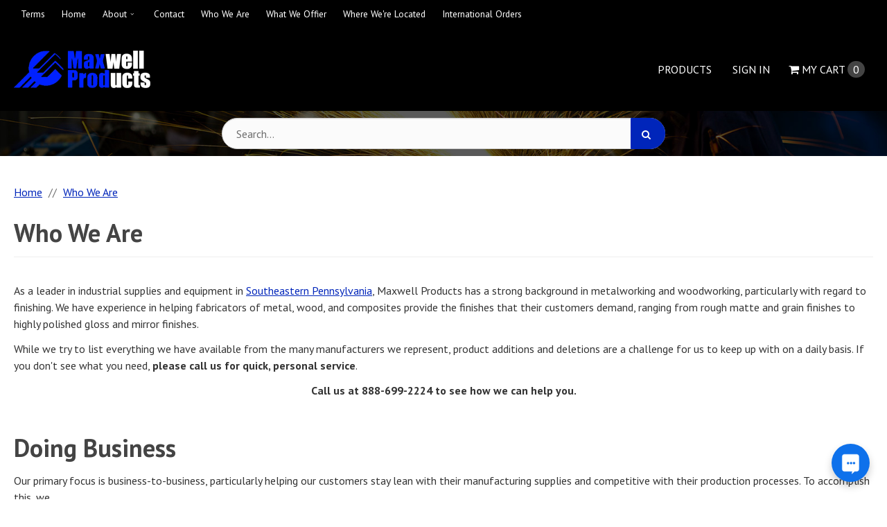

--- FILE ---
content_type: text/css
request_url: https://maxprod.com/css/retail.css?9a264d0
body_size: 86887
content:
@media (min-width: 980px){.hidden-md,.hidden-sm,.hidden-xs,.visible-lg{display:initial}.hidden-lg,.visible-md,.visible-sm,.visible-xs{display:none}}@media (max-width: 980px){.hidden-lg,.hidden-sm,.hidden-xs,.visible-md{display:initial}.hidden-md,.visible-lg,.visible-sm,.visible-xs{display:none}}@media (max-width: 768px){.hidden-lg,.hidden-md,.hidden-xs,.visible-sm{display:initial}.hidden-sm,.visible-lg,.visible-md,.visible-xs{display:none}}@media (max-width: 481px){.hidden-lg,.hidden-md,.hidden-sm,.visible-xs{display:initial}.hidden-xs,.visible-lg,.visible-md,.visible-sm{display:none}}[data-toggle="DDT-filters"]{display:none;margin-right:10px}.DDT-form-search.tablesaw-DDT-search{margin-bottom:20px}.DDT-results{padding:5px 10px}.DDT-pagenums{margin:10px}.DDT-div{margin-bottom:30px}.tablesaw thead th>a{display:block;position:relative;padding-right:12px;color:inherit;text-decoration:none}.tablesaw thead th>a:before{position:absolute;right:0;font-family:"FontAwesome";content:"\F0DC";color:#aaa}.tablesaw .tablesaw-filter{position:relative;margin-bottom:-1px}.tablesaw .tablesaw-filter .tablesaw-filter-input{-webkit-box-sizing:border-box;-moz-box-sizing:border-box;box-sizing:border-box;width:100%;height:40px;margin-bottom:0;padding-left:0.7em;border-color:#ddd}.tablesaw .tablesaw-filter .tablesaw-filter-input::-ms-clear{display:none}.tablesaw .tablesaw-filter .tablesaw-filter-input ~ .tablesaw-filter-clear{position:absolute;z-index:2;right:1px;top:1px;width:30px;height:96%;text-align:center}@media (max-width: 39.9375em){.tablesaw.tablesaw-stack .tablesaw-filter{margin-bottom:20px}}.tablesaw .actions{line-height:1.7;text-align:right;white-space:nowrap}@media (max-width: 980px){.tablesaw .actions a.btn-mini.btn-link{display:block}}.tablesaw [id^="details_"]{border-right:1px solid #ddd;background:#fff}.tablesaw [id^="details_"]>td{padding:16px}.tablesaw [id^="details_"] .tablesaw{margin:0}.tablesaw [id^="details_"]:hover>td{background:#fff !important}.tablesaw:not(.tablesaw-stack) .actions{max-width:1%;border-bottom:1px solid #ddd}@media (max-width: 39.9375em){.tablesaw.tablesaw-stack th.actions,.tablesaw.tablesaw-stack th.cell-right,.tablesaw.tablesaw-stack th.cell-center,.tablesaw.tablesaw-stack td.actions,.tablesaw.tablesaw-stack td.cell-right,.tablesaw.tablesaw-stack td.cell-center{text-align:left}}table.tablesaw tbody tr>td{transition:background;transition-duration:0.2s}table.tablesaw tbody tr:hover>td{background-color:#f6f6f8}@media (max-width: 768px){.DDT-form{margin-left:0;margin-right:0}.DDT-form-search.tablesaw-DDT-search{padding-left:20px;padding-right:20px}.DDT-form-search.tablesaw-DDT-search input[type="text"],.DDT-form-search.tablesaw-DDT-search select{display:inline;width:auto;vertical-align:top}.DDT-form-search.tablesaw-DDT-search .search_term>.search_value,.DDT-form-search.tablesaw-DDT-search select.search_field{width:40%}.ddt-pageswrap .DDT-results,.ddt-pageswrap .DDT-pagenums{float:none;display:block;margin-left:auto;margin-right:auto;text-align:left;padding-left:0;padding-right:0}}@media (max-width: 481px){[data-toggle="DDT-filters"]{display:block;margin-bottom:10px}.DDT-form-search.tablesaw-DDT-search{display:none;-webkit-box-sizing:border-box;-moz-box-sizing:border-box;box-sizing:border-box;position:absolute;z-index:10;left:25px;right:25px;padding:15px;background:#fff;border:2px solid #ccc;-webkit-border-radius:4px;-moz-border-radius:4px;border-radius:4px;-webkit-box-shadow:0 5px 20px rgba(0,0,0,0.5);-moz-box-shadow:0 5px 20px rgba(0,0,0,0.5);box-shadow:0 5px 20px rgba(0,0,0,0.5)}.DDT-form-search.tablesaw-DDT-search input[type="text"],.DDT-form-search.tablesaw-DDT-search select,.DDT-form-search.tablesaw-DDT-search .search_term>.search_value,.DDT-form-search.tablesaw-DDT-search select.search_field{display:block;width:100%}.DDT-form-search.tablesaw-DDT-search.show{display:block}.DDT-form-search.tablesaw-DDT-search .DDT-search tr,.DDT-form-search.tablesaw-DDT-search .DDT-search td{display:block}.DDT-form-search.tablesaw-DDT-search .DDT-search .date_range .datepicker{display:inline;width:5.2em;vertical-align:middle}.DDT-form-search.tablesaw-DDT-search .DDT-search .search_term .search_value,.DDT-form-search.tablesaw-DDT-search .DDT-search .search_term .andor{margin-bottom:10px}.DDT-form-search.tablesaw-DDT-search .DDT-search .rpp{padding-top:15px;text-align:left}}::-moz-selection{background:#b3d4fc;text-shadow:none}::selection{background:#b3d4fc;text-shadow:none}.print-show{display:none}body.notemplate{padding-left:30px;padding-right:30px;text-align:left;background:#fff;color:#333}body.notemplate>.container-fluid{padding-bottom:60px}h1{font-size:36px}h2{font-size:24px}h3{font-size:18px}h4{font-size:16px}h5{font-size:14px}h6{font-size:12px}h1,h2,h3{line-height:1.3}.page-header h1{display:inline-block;margin:0;vertical-align:middle}body.product .page-header h1{width:100%}.text-trim{display:block;overflow-x:hidden;text-overflow:ellipsis;white-space:nowrap}table{font-size:14px}.mgrfront-backlink{float:right;margin:5px}.spotlights{margin:20px 0}.spotlights .spotlight{min-height:125px;margin-bottom:20px}.spotlights .media-object{max-width:125px;max-height:125px;margin:15px}.spotlights .caption a{text-decoration:none}.spotlights .caption .btn{margin-bottom:10px}.spotlights .caption .text-small{overflow:hidden;text-overflow:ellipsis;max-height:200px}.wpc_section{margin-bottom:20px;padding:20px;border-top:1px solid #dcdcdc}.wpc_section_toplink{float:right}.wpc_section_toplink:after{display:inline-block;content:"\2191";margin-left:3px}.wpc_section_title{margin-top:0}.wpc_section_img_left{margin-right:20px;margin-bottom:20px}.wpc_section_img_right{margin-left:20px;margin-bottom:20px}#wpc_featured_products .thumbnails{margin-left:0}#wpc_featured_products .thumbnail{text-align:left}.wpc_bookmarks{margin-bottom:20px}.wpc_bookmarks ul,.wpc_bookmarks li{margin-left:0;list-style:none}.wpc_bookmarks li{margin-bottom:5px}.wpc_sections_accordion dt>a{display:block;padding:10px;background:#f5f5f5;border:1px solid #e5e5e5;border-radius:4px;margin-bottom:5px;text-decoration:none}.wpc_sections_accordion dd{display:none;padding:10px;background:#f5f5f5;border:1px solid #e5e5e5;border-radius:4px;margin-bottom:5px}.wpc_section_tour_btns{display:flex;justify-content:center;margin:20px 0 30px;padding:15px 0;border-top:1px solid #e5e5e5;border-bottom:1px solid #e5e5e5}.wpc_section_tour_btns .btn{margin:0 20px}.resize-e,.resizer-e{cursor:e-resize;width:8px;position:relative}.resize-e:after,.resizer-e:after{content:'';position:absolute;top:50%;left:4px;transform:translateY(-50%);height:16px;width:2px;border-left:1px solid #555;border-right:1px solid #555}.resize-s,.resizer-s{cursor:s-resize;position:relative;height:8px}.resize-s:after,.resizer-s:after{content:'';position:absolute;top:4px;left:50%;transform:translateX(-50%);height:2px;width:16px;border-top:1px solid #555;border-bottom:1px solid #555}.resize-se,.resizer-se{cursor:se-resize;position:relative}.resize-se:before,.resizer-se:before{content:'';position:absolute;top:0;left:-3px;height:2px;width:14px;border-bottom:1px solid #555;-webkit-transform:rotateZ(125deg) perspective(1px);transform:rotateZ(125deg) perspective(1px)}.resize-se:after,.resizer-se:after{content:'';position:absolute;top:1px;left:1px;height:2px;width:8px;border-top:1px solid #555;-webkit-transform:rotateZ(125deg) perspective(1px);transform:rotateZ(125deg) perspective(1px)}.resizer-input{width:100%}.resizer-e,.resizer-se{visibility:hidden}.SSB-wrap{width:100%;border:1px solid #EEEEEE}.SSB-wrap tr{white-space:nowrap}.SSB-wrap td{padding:3px 6px;vertical-align:top;border-right:1px solid #eee;border-bottom:1px solid #eee;font-size:11px}.SSB-wrap tr:hover{background-color:#EEEEEE}.SSB-wrap tr.headrow{font-size:9pt;font-weight:bold;background-color:#EEEEEE;color:#444;border-bottom:1px solid #000}.SSB-wrap tr.headrow a{display:block;color:#444;text-decoration:none;text-indent:12px}.SSB-wrap tr.headrow a:hover{text-decoration:underline}.SSB-wrap tr.headrow a.nosort{background-image:none;text-indent:0}.SSB-wrap td.actions{text-align:center}.SSB-wrap td.actions{white-space:nowrap}.SSB-wrap tr.headrow td{border:0}.SSB-question{font-weight:bold;font-size:9pt}.SSB-wrap td input{font-size:11px;font-family:Verdana, Tahoma, Arial, sans-serif}.disableLB-bg{top:0;left:0;display:none;position:absolute;background-color:black;z-index:99999;filter:alpha(opacity=50);-moz-opacity:.50;opacity:.50;text-align:center;vertical-align:center}.disableLB-win{width:300px;height:200px;background-color:#ffffff;border:5px solid #ccc;display:none;position:absolute;z-index:99999;overflow:hidden;text-align:center;padding:5px;font-family:Verdana, Tahoma, Arial, sans-serif;font-size:11px;color:#000}.HB-wrap{border:1px solid #ccc;background:#eee;padding:10px;margin:10px;font-size:11px;font-weight:normal}.HB-wrap img{float:left;padding-right:10px}.inline-text{display:inline-block;position:relative;color:#333;font-size:14px;text-decoration:none;padding:0.5rem 0}.fb-tooltip-trigger.inline-text{border-bottom:3px solid #00A3E0;padding:3px 3px 0 3px;color:#333}.fb-tooltip-trigger.inline-text:hover{border-bottom:none;padding-bottom:3px}.fb-tooltip-trigger.inline-text:hover .fb-tooltip-trigger__btn{font-weight:bold}.fb-tooltip-trigger{display:inline-block;position:relative;color:#6e6e6e;font-size:14px;text-decoration:none;padding:0.5rem 0;border:none;background-color:transparent;transition-property:color, background, opacity;transition-duration:200ms}.fb-tooltip-trigger:focus,.fb-tooltip-trigger:hover{outline:none;color:#555}@media (max-width: 768px){.fb-tooltip-trigger{position:static}}.fb-tooltip-trigger__btn{border:none;background-color:transparent;padding:0;color:inherit;vertical-align:baseline}.fb-tooltip-trigger__btn:focus,.fb-tooltip-trigger__btn:hover{outline:none}.fb-tooltip-trigger__content,.tooltip-wrapper{max-width:400px;min-width:180px;background:#fff;border:1px solid #E5E7EB;box-shadow:0 10px 15px -3px rgba(0,0,0,0.1),0 4px 6px -2px rgba(0,0,0,0.05)}.fb-tooltip-trigger__content{position:absolute;bottom:120%;left:-5rem;width:360px;border-radius:4px;transition-property:opacity, transform;transition-duration:200ms;opacity:0;transform:translateY(0.5rem);pointer-events:none;z-index:300}.fb-tooltip-trigger__content:after,.fb-tooltip-trigger__content:before{top:100%;left:calc(5rem + 6px);border:solid transparent;content:"";height:0;width:0;position:absolute;pointer-events:none}.fb-tooltip-trigger__content:after{border-color:rgba(255,255,255,0);border-top-color:#fff;border-width:8px;margin-left:-8px}.fb-tooltip-trigger__content:before{border-color:rgba(225,225,227,0);border-top-color:#E5E7EB;border-width:9px;margin-left:-9px}@media (max-width: 768px){.fb-tooltip-trigger__content{left:0;right:0;width:100%;max-width:100%}.fb-tooltip-trigger__content:after,.fb-tooltip-trigger__content:before{left:50%;transform:translateX(-50%)}}.fb-tooltip-trigger:focus .fb-tooltip-trigger__content,.fb-tooltip-trigger:hover .fb-tooltip-trigger__content,.fb-tooltip-trigger__content.-active{opacity:1;transform:translateY(0);pointer-events:unset}.fb-tooltip-trigger__title,.tooltip-title{display:block;color:#757575;box-sizing:border-box;font-weight:bold;border-bottom:1px solid #E5E7EB;padding:0.4rem 0.75rem;font-size:0.825rem}.fb-tooltip-trigger__text,.fb-tooltip{display:block;color:#757575;box-sizing:border-box;padding:0.75rem;font-size:0.825rem;text-align:left;font-weight:400;line-height:1.5}.colorpicker301{text-align:center;visibility:hidden;display:none;position:absolute;background-color:#FFF;border:solid 1px #CCC;padding:4px;z-index:99999;filter:progid:DXImageTransform.Microsoft.Shadow(color=#D0D0D0,direction=135)}.colorTable{border:solid 1px #F0F0F0;padding:2px;background-color:#FFFFFF}.colorTable td.title{font-size:10px;background:#CCC;color:#000000;font-weight:bold;text-align:left;font-family:Tahoma, Verdana, sans-serif}.colorTable td.title div.close_color{width:25%;float:right;text-align:right}.colorTable td.hexdisp{margin:0;padding:2px;height:14px;text-align:center}input.color_preview{border:1px solid #555;width:15px;height:15px;font:normal 11px Verdana, Arial, Helvetica, sans-serif}.o5582brd{border-bottom:solid 1px #DFDFDF;border-right:solid 1px #DFDFDF;padding:0;width:12px;height:14px}a.o5582n66,.o5582n66,.o5582n66a{font-family:Tahoma, Verdana, sans-serif;text-decoration:underline;font-size:9px;color:#666;border:none}.o5582n66,.o5582n66a{text-align:center;text-decoration:none}a:hover.o5582n66{text-decoration:none;color:#FFA500;cursor:pointer}.a01p3{padding:1px 4px 1px 2px;background:whitesmoke;border:solid 1px #DFDFDF}.loading-bg{display:none;position:fixed;top:0;left:0;width:100%;height:100%;z-index:98;text-align:center;vertical-align:center}.loading-win{display:none;position:fixed;top:50% !important;left:50% !important;z-index:99;overflow:hidden;font-size:1em;font-weight:bold;margin-left:-150px;padding:2em;background-color:#eee;background-position:0 0;color:#000;border:2px solid #eee;text-align:center;border-radius:6px;box-shadow:0 0 1em #555}.loading-win img{float:left;margin-right:10px}.popup-bg{display:none;position:fixed;top:0;left:0;z-index:98;visibility:hidden;background-color:black;opacity:0.5}.popup-win{display:none;position:fixed;z-index:99;visibility:hidden;background-color:#fff;border:1px solid #000}.popup-header{padding:5px;background-color:#eee;color:#000;font-weight:bold}.popup-desc{padding:5px;font-size:11px;background-color:#eee;color:#000}.popup-results{height:100%;overflow:auto;-webkit-overflow-scrolling:touch}.popup-results iframe{height:99%}.popup-close{padding:3px;background-color:#eee;text-align:right}.popup-close a{font-size:11px}td.resize-n,td.resize-e,td.resize-s,td.resize-w,td.resize-ne,td.resize-nw,td.resize-se,td.resize-sw{padding:1px}button#toggleShowPageInfo{position:absolute;z-index:999999;top:15px;left:15px;background-color:#000;color:#fff;border:1px solid #000;padding:2px 6px;font-size:11px;text-transform:uppercase;box-shadow:0 0 10px rgba(0,0,0,0.5)}#showPageInfo{position:absolute;z-index:999998;top:0;right:0;left:0;width:100%;padding:0 0 15px 0;overflow:hidden;opacity:0.9;font-size:11px;background-color:#ccc;color:#000;border-bottom:2px solid #000;text-shadow:1px 1px 0 #eee;box-shadow:0 0 20px rgba(0,0,0,0.5)}#showPageInfo table#showPageInfoTable{width:48%;float:left;margin-top:15px}#showPageInfo table#showPageInfoTable td{vertical-align:top;padding:2px 5px;font-size:11px}#showPageInfo table#showPageInfoTable td.pageInfoLabel{text-align:right;font-weight:bold;width:185px}#showPageInfo font{display:block;float:left;margin:15px;width:48%;min-width:500px;line-height:1.6;text-align:center}.maintenance-page #maintenance_mode_container{display:flex;flex-direction:column;-webkit-box-align:center;-webkit-box-pack:center;align-items:center;justify-content:center;padding:0;width:100%;height:75vh;max-height:1080px;min-height:0;text-align:center}.maintenance-page #maintenance_mode_container #maintenance_pw{margin-bottom:0}@media (max-width: 980px){.maintenance-page #maintenance_mode_container{padding:5%;width:90%}}.DDT-search td{padding:5px;font-size:12px;vertical-align:middle}.DDT-search input,.DDT-search select{margin-bottom:0;font-size:12px}.DDT-search .search_term{display:block}.DDT-search .search_term+.search_term{margin-top:10px}.DDT-search .search_term>.search_value{min-width:10em}.DDT-search .search_term .andor{min-width:5em}.DDT-search td.rpp{text-align:right}.DDT-search td.rpp select#rpp{min-width:5em}.ddt-pageswrap{overflow:hidden}.DDT-results{font-size:12px;line-height:30px;color:#aaa}.DDT-wrap.table{margin-bottom:5px}.DDT-wrap th,.DDT-wrap tr.headrow td{white-space:nowrap;font-size:12px;font-weight:bold}.DDT-wrap th.actions,.DDT-wrap td.actions{width:1%;white-space:nowrap;text-align:center}.DDT-wrap td{font-size:13px}.DDT-page-action{float:right;margin:25px 10px 0}.DDT-title{margin:5px 0;padding:9px 9px 9px 0;color:#aaa;font-size:18px;border-radius:4px;font-weight:300;display:block;position:static;left:0}.DDT-title a{color:#333;text-decoration:none}.DDT-title.-absolute{position:absolute}@media (max-width: 768px){.DDT-title.-absolute{position:static;position:-webkit-sticky;position:sticky;left:0}}.DDT-search label{font-size:12px}.DDT-search .filterColumn{display:inline-block}.DDT-search .filterColumn label{margin:0 1em 0 0}.DDT-search .filterColumn input[type="checkbox"]{margin:0}.DDT-wrap tr.headrow th>a{display:block}.DDT-wrap tr.headrow th>a:after{display:inline-block;opacity:0.6;vertical-align:top;content:url(../templates/gfx/wd/sort_arrows.png);width:10px;height:10px;margin-left:3px;margin-top:2px}.DDT-div td.ddt-thumb{padding:0;width:1%;text-align:center}.DDT-div td.ddt-thumb img{max-width:80px;max-height:80px}.DDT-norecords{clear:both;padding:20px;margin:16px 0 20px;border:1px solid #ddd;border-radius:2px;color:#aaa;text-align:center}/*! jQuery UI - v1.10.1 - 2013-03-12
* http://jqueryui.com
* Includes: jquery.ui.core.css, jquery.ui.datepicker.css
* Copyright (c) 2013 jQuery Foundation and other contributors Licensed MIT */.ui-helper-hidden{display:none}.ui-helper-hidden-accessible{border:0;clip:rect(0 0 0 0);height:1px;margin:-1px;overflow:hidden;padding:0;position:absolute;width:1px}.ui-helper-reset{margin:0;padding:0;border:0;outline:0;line-height:1.3;text-decoration:none;font-size:100%;list-style:none}.ui-helper-clearfix:before,.ui-helper-clearfix:after{content:"";display:table;border-collapse:collapse}.ui-helper-clearfix:after{clear:both}.ui-helper-clearfix{min-height:0}.ui-helper-zfix{width:100%;height:100%;top:0;left:0;position:absolute;opacity:0;filter:Alpha(Opacity=0)}.ui-front{z-index:100}.ui-state-disabled{cursor:default !important}.ui-icon{display:block;text-indent:-99999px;overflow:hidden;background-repeat:no-repeat}.ui-widget-overlay{position:fixed;top:0;left:0;width:100%;height:100%}.ui-datepicker{width:17em;padding:.2em .2em 0;display:none}.ui-datepicker .ui-datepicker-header{position:relative;padding:.2em 0}.ui-datepicker .ui-datepicker-prev,.ui-datepicker .ui-datepicker-next{position:absolute;top:2px;width:1.8em;height:1.8em}.ui-datepicker .ui-datepicker-prev-hover,.ui-datepicker .ui-datepicker-next-hover{top:1px}.ui-datepicker .ui-datepicker-prev{left:2px}.ui-datepicker .ui-datepicker-next{right:2px}.ui-datepicker .ui-datepicker-prev-hover{left:1px}.ui-datepicker .ui-datepicker-next-hover{right:1px}.ui-datepicker .ui-datepicker-prev span,.ui-datepicker .ui-datepicker-next span{display:block;position:absolute;left:50%;margin-left:-8px;top:50%;margin-top:-8px}.ui-datepicker .ui-datepicker-title{margin:0 2.3em;line-height:1.8em;text-align:center}.ui-datepicker .ui-datepicker-title select{font-size:1em;margin:1px 0}.ui-datepicker select.ui-datepicker-month-year{width:100%}.ui-datepicker select.ui-datepicker-month,.ui-datepicker select.ui-datepicker-year{width:49%}.ui-datepicker table{width:100%;font-size:.9em;border-collapse:collapse;margin:0 0 .4em}.ui-datepicker th{padding:.7em .3em;text-align:center;font-weight:bold;border:0}.ui-datepicker td{border:0;padding:1px}.ui-datepicker td span,.ui-datepicker td a{display:block;padding:.2em;text-align:right;text-decoration:none}.ui-datepicker .ui-datepicker-buttonpane{background-image:none;margin:.7em 0 0 0;padding:0 .2em;border-left:0;border-right:0;border-bottom:0}.ui-datepicker .ui-datepicker-buttonpane button{float:right;margin:.5em .2em .4em;cursor:pointer;padding:.2em .6em .3em .6em;width:auto;overflow:visible}.ui-datepicker .ui-datepicker-buttonpane button.ui-datepicker-current{float:left}.ui-datepicker.ui-datepicker-multi{width:auto}.ui-datepicker-multi .ui-datepicker-group{float:left}.ui-datepicker-multi .ui-datepicker-group table{width:95%;margin:0 auto .4em}.ui-datepicker-multi-2 .ui-datepicker-group{width:50%}.ui-datepicker-multi-3 .ui-datepicker-group{width:33.3%}.ui-datepicker-multi-4 .ui-datepicker-group{width:25%}.ui-datepicker-multi .ui-datepicker-group-last .ui-datepicker-header,.ui-datepicker-multi .ui-datepicker-group-middle .ui-datepicker-header{border-left-width:0}.ui-datepicker-multi .ui-datepicker-buttonpane{clear:left}.ui-datepicker-row-break{clear:both;width:100%;font-size:0}.ui-datepicker-rtl{direction:rtl}.ui-datepicker-rtl .ui-datepicker-prev{right:2px;left:auto}.ui-datepicker-rtl .ui-datepicker-next{left:2px;right:auto}.ui-datepicker-rtl .ui-datepicker-prev:hover{right:1px;left:auto}.ui-datepicker-rtl .ui-datepicker-next:hover{left:1px;right:auto}.ui-datepicker-rtl .ui-datepicker-buttonpane{clear:right}.ui-datepicker-rtl .ui-datepicker-buttonpane button{float:left}.ui-datepicker-rtl .ui-datepicker-buttonpane button.ui-datepicker-current,.ui-datepicker-rtl .ui-datepicker-group{float:right}.ui-datepicker-rtl .ui-datepicker-group-last .ui-datepicker-header,.ui-datepicker-rtl .ui-datepicker-group-middle .ui-datepicker-header{border-right-width:0;border-left-width:1px}.ui-datepicker-trigger{display:none;margin-left:5px;margin-right:5px}.datepicker.date_to{margin-left:5px}.ui-datepicker{background-color:#fff;border:1px solid #ccc;border-radius:5px;box-shadow:1px 1px 8px rgba(0,0,0,0.3)}.ui-datepicker .ui-datepicker-next,.ui-datepicker .ui-datepicker-prev{width:0;height:0;top:10px;cursor:pointer;border-top:5px solid transparent;border-bottom:5px solid transparent}.ui-datepicker .ui-datepicker-next{right:10px;border-left:10px solid #08c}.ui-datepicker .ui-datepicker-prev{left:10px;border-right:10px solid #08c}#linkset_toolbar{padding:0 20px;height:90px;bottom:-92px;border-top:1px solid}#linkset_toolbar h4{margin:10px 0;padding:0;border:0}#linkset_toolbar .close{top:0;right:0;color:#468847;font-size:20px;font-weight:600}#linkset_help h4{line-height:3em}#linkset_actions,#linkset_help{margin-top:20px}#linkset_preview_container{box-sizing:border-box;height:auto;padding:30px 30px 0;bottom:90px}#linkset_preview_container iframe{background:#eee;border:2px solid #ccc}#linkset_actions .btn.hide{display:none}#cache-build-status-reloading{height:15px}#dataset_linkset_confirmation{font-weight:bold;font-size:1.1em;text-align:center;line-height:1.4em}#dataset_linkset_confirmation form{margin-top:1em}#dataset_linkset_confirmation button{margin-top:8px}#change_selected_type,#inherited #edit_account{font-size:x-small;text-decoration:underline}#edit_container .table{margin-top:10px}#edit_container thead{background-color:#eee}#edit_container button.btn.btn-small{margin:8px 0 0}#edit_container .dynamic-table-container h3{float:left;font-size:22px}#account_rights{clear:both}#edit_container .pos,#edit_container .delete{width:10%}#edit_container input[type="number"]{width:50px}#edit_container .edit-table{border-radius:0px}.preview-assignements{padding:10px}.dynatable thead{background-color:#eee}.modal.mgr-confirm-modal{position:static;margin:50px auto;width:300px}.app-logo__validip-info{white-space:nowrap;position:fixed;bottom:10px;padding:8px 10px;left:70px;border-radius:16px;transition-property:color, background, border, opacity, box-shadow, left, bottom;transition-timing-function:cubic-bezier(0.25, 0.46, 0.45, 0.94);transition-duration:0.2s;box-shadow:0px 0px 0px transparent,0 0px 0px transparent;z-index:1000}.app-logo__validip-info:hover,.app-logo__validip-info:focus{opacity:1;box-shadow:0px 4px 10px rgba(0,0,0,0.02),0 2px 2px rgba(0,0,0,0.03)}body.in-modal .app-logo__validip-info{display:none}body.signin .app-logo__validip-info,body.retail .app-logo__validip-info,body.focus-mode .app-logo__validip-info{left:10px !important}@media (max-width: 980px){body.searching .app-logo__validip-info{bottom:70px}}@media (max-width: 768px){.app-logo__validip-info{display:none}}.app-logo__validip-body{max-width:calc(100vw - 160px);background:#fff;padding:20px;font-size:12px;line-height:20px;letter-spacing:0.3px;line-height:18px;color:#00A3E0}.app-logo__validip-body td{font-size:12px;padding:8px 20px 8px}.app-logo__validip-body td.pageInfoLabel{color:#222;font-weight:700}.app-logo__validip-body tr{transition-property:background-color;transition-duration:0.2s}.app-logo__validip-body tr:hover{background-color:#f5f5f5}.app-logo__validip-body+.modal-footer{display:-webkit-box;display:flex;-webkit-box-pack:justify;justify-content:space-between;background:#fff;border-top:1px solid #e6e6e6;white-space:nowrap}.app-logo__validip-info a{text-decoration:none;color:#333}.app-logo__validip-info a:hover{text-decoration:underline;cursor:pointer}.app-logo__validip-info,.app-logo__validip-info:hover{background:#f5f7f8 !important;background-color:#f5f7f8 !important;border-color:#aeaeae !important;color:initial !important;box-shadow:initial;cursor:default}.no-break{white-space:nowrap}.user-info-widget{font-size:14px;overflow:hidden;line-height:1.3}.user-info-widget-toggle{display:none}@media (max-width: 1480px){#dashboard-header-1 .user-info-widget{display:none}#dashboard-header-1 .user-info-widget-toggle{display:inline-block;margin:0 5px;min-width:40px}}@media (max-width: 980px){#retail-header-1 .user-info-widget{padding-bottom:10px}}@media (max-width: 480px){#dashboard-header-1 .user-info-widget-toggle{text-align:center}}.owl-carousel{display:none;width:100%;-webkit-tap-highlight-color:transparent;position:relative;z-index:1}.owl-carousel .owl-stage{position:relative;-ms-touch-action:pan-Y}.owl-carousel .owl-stage:after{content:".";display:block;clear:both;visibility:hidden;line-height:0;height:0}.owl-carousel .owl-stage-outer{position:relative;overflow:hidden;-webkit-transform:translate3d(0px, 0px, 0px)}.owl-carousel .owl-item{position:relative;min-height:1px;float:left;-webkit-backface-visibility:hidden;-webkit-tap-highlight-color:transparent;-webkit-touch-callout:none}.owl-carousel .owl-item img{display:block;width:100%;-webkit-transform-style:preserve-3d}.owl-carousel .owl-nav.disabled,.owl-carousel .owl-dots.disabled{display:none}.owl-carousel .owl-nav .owl-prev,.owl-carousel .owl-nav .owl-next,.owl-carousel .owl-dot{cursor:pointer;cursor:hand;-webkit-user-select:none;-khtml-user-select:none;-moz-user-select:none;-ms-user-select:none;user-select:none}.owl-carousel.owl-loaded{display:block}.owl-carousel.owl-loading{opacity:0;display:block}.owl-carousel.owl-hidden{opacity:0}.owl-carousel.owl-refresh .owl-item{display:none}.owl-carousel.owl-drag .owl-item{-webkit-user-select:none;-moz-user-select:none;-ms-user-select:none;user-select:none}.owl-carousel.owl-grab{cursor:move;cursor:grab}.owl-carousel.owl-rtl{direction:rtl}.owl-carousel.owl-rtl .owl-item{float:right}.no-js .owl-carousel{display:block}.owl-carousel .animated{-webkit-animation-duration:1000ms;animation-duration:1000ms;-webkit-animation-fill-mode:both;animation-fill-mode:both}.owl-carousel .owl-animated-in{z-index:0}.owl-carousel .owl-animated-out{z-index:1}.owl-carousel .fadeOut{-webkit-animation-name:fadeOut;animation-name:fadeOut}@-webkit-keyframes fadeOut{0%{opacity:1}100%{opacity:0}}@keyframes fadeOut{0%{opacity:1}100%{opacity:0}}.owl-height{transition:height 500ms ease-in-out}.owl-carousel .owl-item .owl-lazy{opacity:0;transition:opacity 400ms ease}.owl-carousel .owl-item img.owl-lazy{-webkit-transform-style:preserve-3d;transform-style:preserve-3d}.owl-carousel .owl-video-wrapper{position:relative;height:100%;background:#000}.owl-carousel .owl-video-play-icon{position:absolute;height:80px;width:80px;left:50%;top:50%;margin-left:-40px;margin-top:-40px;background:url("owl.video.play.png") no-repeat;cursor:pointer;z-index:1;-webkit-backface-visibility:hidden;transition:-webkit-transform 100ms ease;transition:transform 100ms ease}.owl-carousel .owl-video-play-icon:hover{-webkit-transform:scale(1.3, 1.3);-ms-transform:scale(1.3, 1.3);transform:scale(1.3, 1.3)}.owl-carousel .owl-video-playing .owl-video-tn,.owl-carousel .owl-video-playing .owl-video-play-icon{display:none}.owl-carousel .owl-video-tn{opacity:0;height:100%;background-position:center center;background-repeat:no-repeat;background-size:contain;transition:opacity 400ms ease}.owl-carousel .owl-video-frame{position:relative;z-index:1;height:100%;width:100%}.owl-carousel .specials_rating .raty img{display:inline !important;width:20% !important}.owl-carousel .animated{animation-duration:1000ms;animation-fill-mode:both}.owl-carousel .owl-animated-in{z-index:0}.owl-carousel .owl-animated-out{z-index:1}.owl-carousel .fadeOut{animation-name:fadeOut}@keyframes fadeOut{0%{opacity:1}100%{opacity:0}}.owl-height{transition:height 500ms ease-in-out}.owl-carousel .owl-item .owl-lazy{opacity:0;transition:opacity 400ms ease}.owl-carousel .owl-item img{transform-style:preserve-3d}.owl-carousel .owl-video-wrapper{position:relative;height:100%;background:#000}.owl-carousel .owl-video-play-icon{position:absolute;height:80px;width:80px;left:50%;top:50%;margin-left:-40px;margin-top:-40px;background:url("owl.video.play.png") no-repeat;cursor:pointer;z-index:1;-webkit-backface-visibility:hidden;transition:scale 100ms ease}.owl-carousel .owl-video-play-icon:hover{transition:scale(1.3, 1.3)}.owl-carousel .owl-video-playing .owl-video-tn,.owl-carousel .owl-video-playing .owl-video-play-icon{display:none}.owl-carousel .owl-video-tn{opacity:0;height:100%;background-position:center center;background-repeat:no-repeat;background-size:contain;transition:opacity 400ms ease}.owl-carousel .owl-video-frame{position:relative;z-index:1;height:100%;width:100%}.owl-carousel .owl-nav{display:block;position:absolute;top:60px;width:100%;left:0}.owl-carousel .owl-nav>div{width:40px;height:40px;text-indent:200px;overflow:hidden;position:relative}.owl-carousel .owl-nav>div:after{content:'\F053';font-family:fontAwesome;position:absolute;top:0px;left:0px;width:40px;height:40px;text-align:center;line-height:40px;text-indent:0px;font-size:38px;color:#b9b9b9}.owl-carousel .owl-nav>div.owl-next:after{content:'\F054'}.owl-carousel .owl-nav .owl-prev{display:block;position:absolute;left:-40px;margin-left:5px}.owl-carousel .owl-nav .owl-prev.disabled:after{color:#d9d9d9}@media (480px){.owl-carousel .owl-nav .owl-prev{left:-10px}}.owl-carousel .owl-nav .owl-next{display:block;position:absolute;right:-40px;margin-right:5px}.owl-carousel .owl-nav .owl-next.disabled:after{color:#d9d9d9}@media (480px){.owl-carousel .owl-nav .owl-next{right:-10px}}.owl-carousel .owl-nav.disabled+.owl-dots{margin-top:10px}.owl-carousel .owl-dots{margin-left:auto;margin-right:auto;text-align:center;-webkit-tap-highlight-color:transparent}.owl-carousel .owl-dots .owl-dot{display:inline-block;zoom:1;*display:inline}.owl-carousel .owl-dots .owl-dot span{width:10px;height:10px;margin:5px 7px;background:#D6D6D6;display:block;-webkit-backface-visibility:visible;transition:opacity 200ms ease;border-radius:30px}.owl-carousel .owl-dots .owl-dot.active span,.owl-carousel .owl-dots .owl-dot:hover span{background:#3D6E97}@media (max-width: 480px){.owl-carousel .owl-nav .owl-prev{left:-10px}}@media (max-width: 480px){.owl-carousel .owl-nav .owl-next{right:-10px}}.owl-carousel .owl-item .specials_item{margin:0 auto}.owl-carousel .owl-nav .owl-prev{left:-10px}.owl-carousel .owl-nav .owl-next{right:-10px}.module{min-height:20px;margin-bottom:20px;background-color:#fff;border-radius:2px;box-shadow:0px 4px 10px rgba(0,0,0,0.03),0 2px 1px rgba(0,0,0,0.06)}.module-header{padding:9px 14px;background-color:#fff;border-bottom:1px solid #eee;border-top-left-radius:2px;border-top-right-radius:2px}.module-header>h4,.module-header>.module-title{margin:0;font-size:16px}.module-header[data-toggle=""]{opacity:0.5;-webkit-filter:saturate(0);filter:saturate(0)}.module-header[data-toggle="collapse"]{cursor:pointer}.module-header[data-toggle="collapse"] h4:after,.module-header[data-toggle="collapse"] .module-title:after{content:"\f139";float:left;margin-right:7px;color:#aaa;font-family:FontAwesome}.module-header[data-toggle="collapse"].collapsed h4:after,.module-header[data-toggle="collapse"].collapsed .module-title:after{content:"\f13a"}.module-header .badge{line-height:18px;border-radius:12px}.module-body{overflow:auto;max-height:280px;padding:9px 14px;background-color:#fff}.module-body.no-padding{padding:0}.module-body.no-scroll{max-height:none;overflow:visible}.module-footer{padding:9px 14px;border-top:1px solid #eee;border-bottom-left-radius:2px;border-bottom-right-radius:2px}@media (min-width: 767px){.stuck{position:fixed;top:60px}}.search-simple{margin-bottom:0;text-align:left;white-space:nowrap}.search-simple>label{vertical-align:middle;margin:5px 5px 0 0}.search-simple .search-filter,.search-simple .search-input{vertical-align:top;margin-top:0}.search-simple .input-prepend.input-append .search-filter{margin-right:-3px;border-top-left-radius:2px;border-bottom-left-radius:2px}.search-simple .dropdown-toggle{padding:4px 7px}.search-simple .dropdown-menu li>a{padding:3px 12px}.nav-mega>li>.dropdown-menu.mega-menu:before,.nav-mega>li>.dropdown-menu.mega-menu:after{display:none}.nav-mega .dropdown{position:static}.nav-mega .dropdown.indicator{position:relative}.nav-mega .dropdown.indicator:before{content:"";position:absolute;z-index:1;bottom:-2px;left:9px;display:inline-block;border-left:7px solid transparent;border-right:7px solid transparent;border-bottom:7px solid #ccc;border-bottom-color:rgba(0,0,0,0.2)}.nav-mega .dropdown.indicator:after{content:"";position:absolute;z-index:2;bottom:-1px;left:10px;display:inline-block;border-left:6px solid transparent;border-right:6px solid transparent;border-bottom:6px solid #ffffff}.nav-mega .dropdown-menu.mega-menu{box-sizing:border-box;border-top-left-radius:0;border-top-right-radius:0;min-width:auto;width:920px;margin-top:0;padding:0;border-color:#ccc}.nav-mega .dropdown-menu.mega-menu>li{padding:20px}.nav-mega .dropdown-menu.mega-menu .media-list .media{padding:10px;font-size:13px}.nav-mega .dropdown-menu.mega-menu .media-list .media-object{width:70px}tr.disabled{color:#aaa}tr.disabled td{color:inherit}.app-loading{position:fixed;z-index:10000;left:0;top:0;right:0;bottom:0;font-size:30px;text-align:center}.app-loading .app-loading-spinner{position:absolute;top:50%;left:50%;width:100px;height:100px;margin-left:-50px;margin-top:-50px;fill:#aaa;animation:spin 3s linear infinite}html.no-cssanimations .app-loading .app-loading-spinner-svg{visibility:hidden}html.no-cssanimations .app-loading .app-loading-spinner{background:url(../templates/gfx/loading/loading.gif) no-repeat 50% 50%}@keyframes spin{0%{transform:rotate(0deg)}100%{transform:rotate(360deg)}}.disabled-section{position:relative}.disabled-section .disabled-overlay{position:absolute;z-index:100;left:0;top:0;width:100%;height:100%;background-color:rgba(255,255,255,0.8)}.disabled-section.with-spinner .disabled-overlay{background-image:url("../templates/gfx/loading/loading.gif");background-position:50% 50%;background-repeat:no-repeat;background-size:15%}@media (max-width: 768px){.disabled-section.with-spinner .disabled-overlay{background-size:25%}}@media (max-width: 481px){.disabled-section.with-spinner .disabled-overlay{background-size:45%}}.alert.alert-bar{border-radius:0}.alert[class*="alert-fixed"]{position:fixed;z-index:100;left:0;right:0;margin:0}.alert.alert-fixed-top{top:0}.alert.alert-fixed-bottom{bottom:0}.grid-modules{display:-ms-Flexbox;display:flexbox;display:-webkit-flex;display:-moz-flex;display:-ms-flex;display:flex;-webkit-flex-flow:row wrap;-moz-flex-flow:row wrap;-ms-flex-flow:row wrap;flex-flow:row wrap;-webkit-justify-content:space-between;-moz-justify-content:space-between;-ms-justify-content:space-between;justify-content:space-between;-webkit-box-pack:justify;-moz-box-pack:justify;-ms-flex-pack:justify;-webkit-align-items:flex-start;-moz-align-items:flex-start;-ms-align-items:flex-start;align-items:flex-start;-webkit-box-align:start;-moz-box-align:start;-ms-flex-align:start;-webkit-align-content:flex-start;-moz-align-content:flex-start;-ms-align-content:flex-start;align-content:flex-start;-ms-flex-line-pack:start;width:100%}.category-window__body{border-top:0}.category-window__body>.linkset li:first-child{border-top:1px solid #e6e6e6}.category-window__body>.linkset li{border-bottom:1px solid #e6e6e6;box-sizing:border-box}.category-window__body>.linkset li>a{overflow:hidden;text-overflow:ellipsis}.category-window__body>.linkset li>a:hover,.category-window__body>.linkset li.active>a{background-color:#f5f5f5}.category-window__body>.linkset ul{position:static}#list_head h1{padding:0 20px 14px 0;margin:0;line-height:1}#wsplogin>a{display:inline-block;padding:3px 6px;border:1px solid #ddd;border-radius:2px}.login-links a{display:inline-block;padding:3px}.owl-carousel .owl-stage-outer{width:100%}.linkset.wpc-sidebar li{border-bottom:1px solid #ccc}#logon_container p a{text-decoration:none}#slide_disp{margin-bottom:20px}.account-info__content{width:100%}body[class*="mgr_view_order"] [class*="__content-text"]{margin-bottom:0}.account-info__content-table,.account-info__content-tbody{width:100%}.general-info{margin-top:15px}.account-info__content-table{font-size:16px;line-height:20px}.shipments__product-img{max-width:125px}.shipments__product-text{display:inline-block;vertical-align:middle}.shipments__product-sku,.shipments__product-name{display:block}.shipments__product-name{margin-bottom:0}.shipments__product-table{margin-top:30px}.shipments__product-column{width:1%}.erp-info__data{height:180px}.video-responsive{overflow:hidden;padding-bottom:56.25%;position:relative;height:0}.video-responsive iframe{left:0;top:0;height:100%;width:100%;position:absolute}.dualselectbox{display:-webkit-box;display:flex;-webkit-box-pack:justify;justify-content:space-between;-webkit-box-align:start;align-items:flex-start}@media (max-width: 768px){.dualselectbox{-webkit-box-orient:vertical;-webkit-box-direction:normal;flex-direction:column;-webkit-box-align:center;align-items:center}}.dualselectbox__controls{display:-webkit-box;display:flex;-webkit-box-orient:vertical;-webkit-box-direction:normal;flex-direction:column;-webkit-box-align:center;align-items:center;-webkit-box-pack:center;justify-content:center;height:100%;margin-top:50px;margin-right:5px}@media (max-width: 768px){.dualselectbox__controls{-webkit-box-orient:horizontal;-webkit-box-direction:normal;flex-direction:row;width:100%;margin:10px 0 5px}}.dualselectbox__avail,.dualselectbox__visible{-webkit-box-flex:1;flex:1}@media (max-width: 768px){.dualselectbox__avail,.dualselectbox__visible{width:100%}}@media (max-width: 768px){.dualselectbox__btn{width:50px;height:50px}}body.mgr_erp_driver_logs_man .nav,body.mgr_erp_driver_logs_man .pagination,body.mgr_erp_driver_logs_man .carousel,body.mgr_erp_driver_logs_man .panel-title a,body.mgr_api_service_logs .nav,body.mgr_api_service_logs .pagination,body.mgr_api_service_logs .carousel,body.mgr_api_service_logs .panel-title a{cursor:pointer}body.mgr_erp_driver_logs_man .tab-content,body.mgr_api_service_logs .tab-content{padding:20px 0}body.mgr_erp_driver_logs_man .global-confirmation,body.mgr_api_service_logs .global-confirmation{display:none}body.mgr_erp_driver_logs_man .elastic__search-row,body.mgr_api_service_logs .elastic__search-row{display:flex;flex-direction:row;justify-content:space-between;align-items:flex-end;margin-bottom:20px}body.mgr_erp_driver_logs_man .angular-with-newlines,body.mgr_api_service_logs .angular-with-newlines{white-space:pre}body.mgr_erp_driver_logs_man .bootstrap .pagination,body.mgr_api_service_logs .bootstrap .pagination{display:inline-block;padding-left:0;margin:0;border-radius:4px}body.mgr_erp_driver_logs_man a.back-to-top,body.mgr_api_service_logs a.back-to-top{display:none;width:0px;height:0px;position:fixed;z-index:999;margin:2em;right:0px;bottom:30px;border-left:25px solid transparent;border-right:25px solid transparent;border-bottom:35px solid #005c00}body.mgr_erp_driver_logs_man .back-to-top-text,body.mgr_api_service_logs .back-to-top-text{text-align:center;color:#005c00;position:fixed;z-index:1000;bottom:20px;right:0px;margin-bottom:1em;margin-right:1em}body.mgr_erp_driver_logs_man .bootstrap .table-condensed>tbody>tr>td,body.mgr_erp_driver_logs_man .bootstrap .table-condensed>tbody>tr>th,body.mgr_erp_driver_logs_man .bootstrap .table-condensed>tfoot>tr>td,body.mgr_erp_driver_logs_man .bootstrap .table-condensed>tfoot>tr>th,body.mgr_erp_driver_logs_man .bootstrap .table-condensed>thead>tr>td,body.mgr_erp_driver_logs_man .bootstrap .table-condensed>thead>tr>th,body.mgr_api_service_logs .bootstrap .table-condensed>tbody>tr>td,body.mgr_api_service_logs .bootstrap .table-condensed>tbody>tr>th,body.mgr_api_service_logs .bootstrap .table-condensed>tfoot>tr>td,body.mgr_api_service_logs .bootstrap .table-condensed>tfoot>tr>th,body.mgr_api_service_logs .bootstrap .table-condensed>thead>tr>td,body.mgr_api_service_logs .bootstrap .table-condensed>thead>tr>th{vertical-align:middle}body.mgr_erp_driver_logs_man .bootstrap .input-group,body.mgr_api_service_logs .bootstrap .input-group{display:flex}body.mgr_erp_driver_logs_man .bootstrap .form-control,body.mgr_api_service_logs .bootstrap .form-control{height:36px}body.mgr_erp_driver_logs_man .bootstrap .btn,body.mgr_api_service_logs .bootstrap .btn{padding:10px 12px;line-height:1;box-sizing:border-box;border-radius:0}body.mgr_erp_driver_logs_man .elastic__pagination,body.mgr_api_service_logs .elastic__pagination{padding-right:0}body.mgr_erp_driver_logs_man .bootstrap .auto-refresh,body.mgr_api_service_logs .bootstrap .auto-refresh{margin-bottom:20px;margin-right:-15px}body.mgr_erp_driver_logs_man #form-search,body.mgr_api_service_logs #form-search{margin-left:-1px}body.mgr_erp_driver_logs_man .bootstrap .row,body.mgr_api_service_logs .bootstrap .row{margin-left:0;margin-right:0}body.mgr_erp_driver_logs_man .bootstrap .col-xs-4,body.mgr_api_service_logs .bootstrap .col-xs-4{padding:0}body.mgr_erp_driver_logs_man .elastic__rpp,body.mgr_api_service_logs .elastic__rpp{margin-right:20px}body.mgr_erp_driver_logs_man .bootstrap .form-control,body.mgr_api_service_logs .bootstrap .form-control{border-radius:0}.linkset{margin:0;padding:0;list-style:none}.linkset ul{display:none;margin:0;padding:0;list-style:none;position:absolute}.linkset li{display:block;position:relative}.linkset li.divider{height:1px;background:#eee}.linkset a{display:block;padding:10px 40px 10px 20px;box-sizing:border-box;white-space:nowrap;text-decoration:none}.linkset .link-parent>a{position:relative}.linkset .link-parent>a:after{display:inline-block;width:30px;position:absolute;right:0;text-align:center;vertical-align:top;font-family:'fontAwesome';font-size:8px;content:'\F067'}.linkset .link-parent.open>a:after{content:'\F068'}.linkset .link-parent.open>ul{display:block;min-width:100%;z-index:10}.linkset.horizontal>li{display:inline-block}.linkset.hyper li{display:none}.linkset.hyper .hyperactive,.linkset.hyper .hyperactive li{display:block}.navicon-0,.navicon-1,.navicon-2,.navicon-3,.navicon-4,.navicon-5,.navicon-6{position:relative;display:inline-block;width:5.5em;height:6em;border-radius:.3em;cursor:pointer;font-size:5px;user-select:none;-webkit-transition:all .1s ease-in-out;transition:all .1s ease-in-out;-webkit-tap-highlight-color:transparent}.navicon-0 span,.navicon-1 span,.navicon-2 span,.navicon-3 span,.navicon-4 span,.navicon-5 span,.navicon-6 span{position:absolute;display:block;width:100%;height:0.6em;background:#fff;border-radius:.3em;-webkit-transition:all .1s ease-in-out;-webkit-backface-visibility:hidden;transition:all .1s ease-in-out;backface-visibility:hidden;-webkit-tap-highlight-color:transparent}.navicon-0 span{left:0}.navicon-0 span:nth-child(1){top:1em}.navicon-0 span:nth-child(2){top:2.6em}.navicon-0 span:nth-child(3){top:4.2em}.navicon-0.open{transform:rotate(180deg)}.navicon-1 span{left:0}.navicon-1 span:nth-child(1){top:1em}.navicon-1 span:nth-child(2){top:2.6em}.navicon-1 span:nth-child(3){top:4.2em}.navicon-1.open span:nth-child(1){-webkit-transform:rotate(45deg) translate(1.1em, 1.1em);transform:rotate(45deg) translate(1.1em, 1.1em)}.navicon-1.open span:nth-child(2){opacity:0;-webkit-transition:none;transition:none}.navicon-1.open span:nth-child(3){-webkit-transform:rotate(-45deg) translate(1.1em, -1.1em);transform:rotate(-45deg) translate(1.1em, -1.1em)}.navicon-2 span{left:0}.navicon-2 span:nth-child(1){top:2.5em}.navicon-2 span:nth-child(2){-webkit-transform:rotate(90deg);transform:rotate(90deg);top:2.5em}.navicon-2.open span:nth-child(2){-webkit-transform:rotate(0deg);transform:rotate(0deg)}.navicon-3 span{left:0}.navicon-3 span:nth-child(1){top:1em}.navicon-3 span:nth-child(2){top:2.6em}.navicon-3 span:nth-child(3){top:4.2em}.navicon-3.open span:nth-child(1){-webkit-transform:translateY(1.6em);transform:translateY(1.6em)}.navicon-3.open span:nth-child(3){-webkit-transform:translateY(-1.6em);transform:translateY(-1.6em)}.navicon-4 span{width:50%}.navicon-4 span:nth-child(1){left:0;top:1em;border-radius:.3em 0 0 .3em}.navicon-4 span:nth-child(2){top:1em;right:0;border-radius:0 .3em .3em 0}.navicon-4 span:nth-child(3){left:0;top:2.6em;width:100%}.navicon-4 span:nth-child(4){left:0;top:4.2em;border-radius:.3em 0 0 .3em}.navicon-4 span:nth-child(5){right:0;top:4.2em;border-radius:0 .3em .3em 0}.navicon-4.open span:nth-child(1){-webkit-transform:rotate(45deg) translate(0.8em);transform:rotate(45deg) translate(0.8em)}.navicon-4.open span:nth-child(2){-webkit-transform:rotate(-45deg) translate(-0.9em);transform:rotate(-45deg) translate(-0.9em)}.navicon-4.open span:nth-child(3){opacity:0}.navicon-4.open span:nth-child(4){-webkit-transform:rotate(-45deg) translate(0.8em);transform:rotate(-45deg) translate(0.8em)}.navicon-4.open span:nth-child(5){-webkit-transform:rotate(45deg) translate(-0.9em);transform:rotate(45deg) translate(-0.9em)}.navicon-5 span{width:100%}.navicon-5 span:nth-child(1){left:0;top:1em}.navicon-5 span:nth-child(2){right:0;top:2.6em;width:50%;border-radius:0 .3em .3em 0}.navicon-5 span:nth-child(3){left:0;top:2.6em;width:50%;border-radius:.3em 0 0 .3em}.navicon-5 span:nth-child(4){left:0;top:4.2em}.navicon-5.open span:nth-child(1){opacity:0}.navicon-5.open span:nth-child(2){width:100%;border-radius:.3em;-webkit-transform:rotate(45deg);transform:rotate(45deg)}.navicon-5.open span:nth-child(3){width:100%;border-radius:.3em;-webkit-transform:rotate(-45deg);transform:rotate(-45deg)}.navicon-5.open span:nth-child(4){opacity:0}.navicon-6 span{left:0}.navicon-6 span:nth-child(1){top:2.5em}.navicon-6 span:nth-child(2){top:2.5em;-webkit-transform:rotate(90deg);transform:rotate(90deg)}.navicon-6.open{-webkit-transform:rotate(135deg) translateY(0.3em);transform:rotate(135deg) translateY(0.3em)}.accordion li{position:relative}.accordion .link-parent>ul{display:block;position:static;height:0;overflow:hidden;transition:height 0.2s cubic-bezier(0.25, 0.46, 0.45, 0.94)}.accordion .link-parent.open>ul{height:100%}.text-xxlarge{font-size:30px}.text-xlarge{font-size:20px}.text-large{font-size:16px}.text-small{font-size:12px}.text-xsmall{font-size:11px}.text-xxsmall{font-size:10px}.text-left,th.text-left,td.text-left{text-align:left}.text-center,th.text-center,td.text-center{text-align:center}.text-right,th.text-right,td.text-right{text-align:right}.navbar .dropdown-menu li>a>[class*="icon-"]{margin-left:-.75em}.navbar .dropdown-menu.text-small li>a>[class*="icon-"]{font-size:111%}.navbar .navbar-inner{padding-left:10px;padding-right:10px}.navbar .btn-group.pull-left+.nav{margin-left:10px}.breadcrumb:empty{display:none}.modal.modal-mini{width:240px}.modal.modal-small{width:360px}.modal.modal-medium{width:600px}.modal.modal-large{width:880px}.modal.modal-full{top:3%;right:3%;left:3%;bottom:3%;width:auto;height:auto;margin:0 auto;transform:translateX(0)}.modal.modal-full .modal-body{height:100%;max-height:calc(100% - 61px);overflow:auto}@media (max-width: 880px){.modal.modal-small{width:auto;margin:0 auto}.modal.modal-small .modal-body{height:100%;max-height:100%}}.modal-iframe{display:block;width:100% !important;height:100%;min-height:500px;border:0;-webkit-overflow-scrolling:touch}.modal-iframe.-large{min-height:800px}#modal_shipest.modal.in{top:8% !important;margin-top:0 !important}.hero-unit h1{font-size:40px}.overlay-disabled{position:relative;z-index:1}.overlay-disabled:before{content:"";position:absolute;z-index:2;top:0;right:0;bottom:0;left:0;background-color:#fff;opacity:0.75}.well>h4{margin-top:0}.well-inline{display:inline-block}.dropdown-menu li>.well{margin:5px}.dropdown-menu li:first-child>.well{margin-top:0}.help-error{width:100%;color:#b94a48;font-size:12px;padding:5px 0}.form-horizontal fieldset legend{padding-top:40px;padding-bottom:10px;font-weight:bold;line-height:20px;text-indent:240px}.form-horizontal fieldset legend>small{display:block;margin-top:5px;font-weight:normal}.form-horizontal fieldset legend>[class*="icon-"]{text-indent:0}.form-horizontal fieldset legend+.control-group{margin-top:0}.form-horizontal .control-group{margin-bottom:14px}.form-horizontal .input-append ~ .help-block,.form-horizontal .input-prepend ~ .help-block,.form-horizontal .input-append ~ .alert,.form-horizontal .input-prepend ~ .alert,.form-horizontal .controls input ~ .alert,.form-horizontal .controls select ~ .alert,.form-horizontal .controls textarea ~ .alert{margin-top:10px}input[type="text"].textqtybox{width:33px}input[type="radio"],input[type="checkbox"],input[type="radio"]+label,input[type="checkbox"]+label{display:inline-block;vertical-align:top;line-height:36px;*zoom:1;*display:inline;margin-right:5px}table th.cell-left,table td.cell-left{text-align:left}table th.cell-right,table td.cell-right{text-align:right}table th.cell-center,table td.cell-center{text-align:center}.table thead th{vertical-align:middle}.table.table-borderless th,.table.table-borderless td{border:0}.table caption{padding:8px;background-color:#f5f5f5;border-top:1px solid #dcdcdc;font-weight:bold;line-height:20px;text-align:left}.table tr.disabled td{color:#888}.table td>label,.table td input{margin-bottom:0}.table.table-borderless,.table.table-borderless th,.table.table-borderless td{border:0}.table-hover tbody tr:hover td,.table-hover tbody tr:hover th{background-color:#f0f0f0}a [class*="icon-"]{text-decoration:none}.add-on:hover{text-decoration:none}.alert a:not(.btn){color:inherit;text-decoration:underline}.alert a:not(.btn).close{text-decoration:none}.alert a:not(.btn) [class*="icon-"]{text-decoration:none}.alert.without-close{padding-right:14px}.page-header .alert{margin-top:1em}.ie7 .label{zoom:1;display:inline}h1 .label,h2 .label,h3 .label,h4 .label,h5 .label,h6 .label{vertical-align:middle}.carousel-control{top:46%}/*! Tablesaw - v1.0.4 - 2015-02-19
* https://github.com/filamentgroup/tablesaw
* Copyright (c) 2015 Filament Group; Licensed MIT */table.tablesaw{empty-cells:show;max-width:100%;width:100%;background:#fff}.tablesaw{border-collapse:collapse;width:100%}.tablesaw{border:0;border-bottom:1px solid #ddd;padding:0}.tablesaw th,.tablesaw td{-webkit-box-sizing:border-box;-moz-box-sizing:border-box;box-sizing:border-box;padding:.5em .7em;line-height:1.4}.tablesaw thead tr:first-child th{padding-top:.9em;padding-bottom:.7em}.tablesaw-enhanced .tablesaw-bar .btn{border:1px solid #ccc;background:none;background-color:#fafafa;-webkit-box-shadow:0 1px 0 #fff;box-shadow:0 1px 0 #fff;color:#4a4a4a;clear:both;cursor:pointer;display:block;font-size:20px;font-weight:bold;line-height:1;margin:0;padding:.5em .85em .4em .85em;position:relative;text-align:center;text-decoration:none;text-transform:capitalize;text-shadow:0 1px 0 #fff;width:100%;-webkit-appearance:none !important;-moz-appearance:none !important;-webkit-box-sizing:border-box;-moz-box-sizing:border-box;box-sizing:border-box;border-radius:0}.tablesaw-enhanced .tablesaw-bar a.btn{color:#1c95d4}.tablesaw-enhanced .tablesaw-bar .btn:hover{text-decoration:none}.tablesaw-enhanced .tablesaw-bar .btn:active{background-color:#ddd}.tablesaw-enhanced .tablesaw-bar .btn:hover,.tablesaw-enhanced .tablesaw-bar .btn:focus{color:#208de3;background-color:#fff;outline:none}.ie-lte8 .tablesaw-bar .btn:hover,.ie-lte8 .tablesaw-bar .btn:focus{color:#208de3;background-color:#fff;border-color:#aaa;outline:none}.tablesaw-bar .btn-select select{background:none;border:none;display:block;position:absolute;font-weight:inherit;left:0;top:0;margin:0;width:100%;height:100%;z-index:2;min-height:1em}.tablesaw-bar .btn-select select{opacity:0;filter:alpha(opacity=0);display:inline-block;color:transparent}.tablesaw-bar .btn select option{background:#fff;color:#000}.tablesaw-enhanced .tablesaw-bar .btn.btn-select{color:#4d4d4d;padding-right:2.5em;min-width:7.25em;text-align:left;text-indent:0}.ie-lte8 .tablesaw-bar .btn-select{min-width:6.1em}.tablesaw-bar .btn.btn-small,.tablesaw-bar .btn.btn-micro{display:inline-block;width:auto;height:auto;position:relative;top:0}.tablesaw-bar .btn.btn-small{font-size:1.0625em;line-height:19px;padding:.3em 1em .3em 1em}.tablesaw-bar .btn.btn-micro{font-size:.8125em;padding:.4em .7em .25em .7em}.tablesaw-enhanced .tablesaw-bar .btn-select{text-align:left}.tablesaw-bar .btn-select:after{background:#e5e5e5;background:rgba(0,0,0,0.1);-webkit-box-shadow:0 2px 2px rgba(255,255,255,0.25);box-shadow:0 2px 2px rgba(255,255,255,0.25);content:" ";display:block;position:absolute}.tablesaw-bar .btn-select.btn-small,.tablesaw-bar .btn-select.btn-micro{padding-right:1.5em}.tablesaw-bar .btn-select:after{background:none;background-repeat:no-repeat;background-position:.25em .45em;content:"\25bc";font-size:.55em;padding-top:1.2em;padding-left:1em;left:auto;right:0;margin:0;top:0;bottom:0;width:1.8em}.tablesaw-bar .btn-select.btn-small:after,.tablesaw-bar .btn-select.btn-micro:after{width:1.2em;font-size:.5em;padding-top:1em;padding-right:.5em;line-height:1.65;background:none;-webkit-box-shadow:none;box-shadow:none;border-left-width:0}.tablesaw-advance .btn{-webkit-appearance:none;-moz-appearance:none;-webkit-box-sizing:border-box;-moz-box-sizing:border-box;box-sizing:border-box;text-shadow:0 1px 0 #fff;border-radius:.25em}.tablesaw-advance .btn.btn-micro{font-size:1.15em;padding:.3em .7em .25em .7em}.tablesaw-bar .tablesaw-advance a.tablesaw-nav-btn{display:inline-block;overflow:hidden;width:1.8em;height:1.8em;background-position:50% 50%;position:relative}.tablesaw-bar .tablesaw-advance a.tablesaw-nav-btn.left:before,.tablesaw-bar .tablesaw-advance a.tablesaw-nav-btn.right:before,.tablesaw-bar .tablesaw-advance a.tablesaw-nav-btn.down:before,.tablesaw-bar .tablesaw-advance a.tablesaw-nav-btn.up:before{content:"\0020";overflow:hidden;width:0;height:0;position:absolute}.tablesaw-bar .tablesaw-advance a.tablesaw-nav-btn.down:before{left:50%;top:50%;transform:translate3d(-50%, -50%, 0);border-left:5px solid transparent;border-right:5px solid transparent;border-top:5px solid #808080}.tablesaw-bar .tablesaw-advance a.tablesaw-nav-btn.up:before{left:50%;top:50%;transform:translate3d(-50%, -50%, 0);border-left:5px solid transparent;border-right:5px solid transparent;border-bottom:5px solid #808080}.tablesaw-bar .tablesaw-advance a.tablesaw-nav-btn.left:before,.tablesaw-bar .tablesaw-advance a.tablesaw-nav-btn.right:before{top:.5em;border-top:5px solid transparent;border-bottom:5px solid transparent}.tablesaw-bar .tablesaw-advance a.tablesaw-nav-btn.left:before{left:.6em;border-right:5px solid #808080}.tablesaw-bar .tablesaw-advance a.tablesaw-nav-btn.right:before{left:.72em;border-left:5px solid #808080}.tablesaw-advance a.tablesaw-nav-btn.disabled{opacity:.25;filter:alpha(opacity=25);cursor:default;pointer-events:none}@media only print{.tablesaw-bar{display:none !important}}.tablesaw-toolbar{font-size:.875em;float:left}.tablesaw-toolbar label{padding:.5em 0;clear:both;display:block;color:#888;margin:0.25em .5em 0 0;text-transform:uppercase}.tablesaw-bar .btn,.tablesaw-enhanced .tablesaw-bar .btn{margin-top:.5em;margin-bottom:.5em}.tablesaw-bar .btn-select,.tablesaw-enhanced .tablesaw-bar .btn-select{margin-bottom:0}.tablesaw-bar .tablesaw-toolbar .btn{margin-left:.4em;margin-top:-0.05em;text-transform:uppercase;border:none;-webkit-box-shadow:none;box-shadow:none;background:transparent;font-size:1em;padding-left:.3em}.tablesaw-bar .tablesaw-toolbar .btn-select{min-width:0}.tablesaw-bar .tablesaw-toolbar .btn-select:after{padding-top:.9em}.tablesaw-bar .tablesaw-toolbar select{color:#888;text-transform:none;background:transparent}.tablesaw-toolbar ~ table{clear:both}.tablesaw-toolbar .a11y-sm{clip:rect(0 0 0 0);height:1px;overflow:hidden;position:absolute;width:1px}@media screen and (min-width: 24em){.tablesaw-toolbar .a11y-sm{clip:none;height:auto;width:auto;position:static;overflow:visible}}table.tablesaw tbody th{font-weight:bold}table.tablesaw thead th,table.tablesaw thead td{color:#444;font-size:12px}.tablesaw th,.tablesaw td{text-align:left;vertical-align:middle}.tablesaw th.cell-right,.tablesaw td.cell-right{text-align:right}.tablesaw th.cell-center,.tablesaw td.cell-center{text-align:center}.tablesaw td,.tablesaw tbody th{vertical-align:middle}.tablesaw td .btn,.tablesaw tbody th .btn{margin:0}.tablesaw thead{border:1px solid #ddd;background:#fbfbfb}.tablesaw thead th{font-weight:100;color:#777;text-transform:uppercase;text-shadow:0 1px 0 #fff;text-align:left;overflow-x:hidden;white-space:nowrap}.tablesaw-wrap thead th{white-space:normal}.tablesaw-no-wrap thead th{white-space:nowrap}.tablesaw thead tr:first-child th{font-weight:normal;border-right:1px solid #e4e1de}.tablesaw tbody{border-right:1px solid #ddd}.tablesaw tbody tr{border-bottom:1px solid #dfdfdf}.tablesaw tbody th,.tablesaw tbody td{border-left:1px solid #ddd}.tablesaw caption{text-align:left;margin-bottom:0;line-height:2.4}@media screen and (min-width: 25em){.tablesaw caption{margin-bottom:.6em;line-height:1.2}}.tablesaw-cell-label-top{text-transform:uppercase;font-size:.9em;font-weight:normal}.tablesaw-cell-label{font-size:11px;text-transform:uppercase;color:#888}.tablesaw-stack tbody tr{border-bottom:1px solid #dfdfdf}.tablesaw-stack td .tablesaw-cell-label,.tablesaw-stack th .tablesaw-cell-label{display:none}@media only screen{.tablesaw-stack td,.tablesaw-stack th{text-align:left;display:block}.tablesaw-stack tr{clear:both;display:table-row}.tablesaw-stack tr.hide{display:none}.tablesaw-stack td .tablesaw-cell-label,.tablesaw-stack th .tablesaw-cell-label{display:block;padding:0 .6em 0 0;width:30%;display:inline-block}.tablesaw-stack th .tablesaw-cell-label-top,.tablesaw-stack td .tablesaw-cell-label-top{display:block;padding:.4em 0;margin:.4em 0}.tablesaw-cell-label{display:block}.tablesaw-stack tbody th.group{margin-top:-1px}.tablesaw-stack th.group b.tablesaw-cell-label{display:none !important}}@media screen and (max-width: 39.9375em){.tablesaw-stack thead td,.tablesaw-stack thead th{display:none}.tablesaw-stack tbody td,.tablesaw-stack tbody th{clear:left;float:left;width:100%}.tablesaw-cell-label{vertical-align:top}.tablesaw-cell-content{max-width:67%;display:inline-block}.tablesaw-stack td:empty,.tablesaw-stack th:empty{display:none}}@media screen and (min-width: 40em){.tablesaw-stack tr{display:table-row}.tablesaw-stack td,.tablesaw-stack th,.tablesaw-stack thead td,.tablesaw-stack thead th{display:table-cell;margin:0}.tablesaw-stack td .tablesaw-cell-label,.tablesaw-stack th .tablesaw-cell-label{display:none !important}}@media (max-width: 1400px){.tablesaw-stack.-tablesaw-break0 thead td,.tablesaw-stack.-tablesaw-break0 thead th{display:none}.tablesaw-stack.-tablesaw-break0 tbody td,.tablesaw-stack.-tablesaw-break0 tbody th{display:-webkit-box;display:flex;clear:left;float:left;width:100%}.tablesaw-stack.-tablesaw-break0 .tablesaw-cell-label{display:block !important;vertical-align:top}.tablesaw-stack.-tablesaw-break0 .tablesaw-cell-content{max-width:67%;display:inline-block}.tablesaw-stack.-tablesaw-break0 td:empty,.tablesaw-stack.-tablesaw-break0 th:empty{display:none}}@media (max-width: 600px){.tablesaw-stack.-tablesaw-break0 tbody td,.tablesaw-stack.-tablesaw-break0 tbody th{display:-webkit-box;display:flex;-webkit-box-orient:vertical;-webkit-box-direction:normal;flex-direction:column}.tablesaw-stack.-tablesaw-break0 .tablesaw-cell-label{width:100%}}.tablesaw-fix-persist{table-layout:fixed}@media only all{.tablesaw-swipe th.tablesaw-cell-hidden,.tablesaw-swipe td.tablesaw-cell-hidden{display:none}}.btn.tablesaw-columntoggle-btn span{text-indent:-9999px;display:inline-block}.tablesaw-columntoggle-btnwrap{position:relative}.tablesaw-columntoggle-btnwrap .dialog-content{padding:.5em}.tablesaw-columntoggle-popup{display:none}.tablesaw-columntoggle-btnwrap.visible .tablesaw-columntoggle-popup{display:block;position:absolute;top:100%;right:0;background-color:#fff;padding:10px 20px;border:1px solid #ccc;box-shadow:0px 4px 10px rgba(0,0,0,0.02),0 2px 2px rgba(0,0,0,0.03);z-index:10}.tablesaw-columntoggle-popup fieldset{margin:0}@media only screen{.tablesaw-columntoggle th.tablesaw-priority-6,.tablesaw-columntoggle td.tablesaw-priority-6,.tablesaw-columntoggle th.tablesaw-priority-5,.tablesaw-columntoggle td.tablesaw-priority-5,.tablesaw-columntoggle th.tablesaw-priority-4,.tablesaw-columntoggle td.tablesaw-priority-4,.tablesaw-columntoggle th.tablesaw-priority-3,.tablesaw-columntoggle td.tablesaw-priority-3,.tablesaw-columntoggle th.tablesaw-priority-2,.tablesaw-columntoggle td.tablesaw-priority-2,.tablesaw-columntoggle th.tablesaw-priority-1,.tablesaw-columntoggle td.tablesaw-priority-1{display:none}}.tablesaw-columntoggle-btnwrap .dialog-content{top:0 !important;right:1em;left:auto !important;width:12em;max-width:18em;margin:-.5em auto 0}.tablesaw-columntoggle-btnwrap .dialog-content:focus{outline-style:none}@media screen and (min-width: 20em){.tablesaw-columntoggle th.tablesaw-priority-1,.tablesaw-columntoggle td.tablesaw-priority-1{display:table-cell}}@media screen and (min-width: 30em){.tablesaw-columntoggle th.tablesaw-priority-2,.tablesaw-columntoggle td.tablesaw-priority-2{display:table-cell}}@media screen and (min-width: 40em){.tablesaw-columntoggle th.tablesaw-priority-3,.tablesaw-columntoggle td.tablesaw-priority-3{display:table-cell}}@media screen and (min-width: 60em){.tablesaw-columntoggle th.tablesaw-priority-4,.tablesaw-columntoggle td.tablesaw-priority-4{display:table-cell}}@media screen and (min-width: 70em){.tablesaw-columntoggle th.tablesaw-priority-5,.tablesaw-columntoggle td.tablesaw-priority-5{display:table-cell}}@media screen and (min-width: 80em){.tablesaw-columntoggle th.tablesaw-priority-6,.tablesaw-columntoggle td.tablesaw-priority-6{display:table-cell}}@media only all{.tablesaw-columntoggle th.tablesaw-cell-hidden,.tablesaw-columntoggle td.tablesaw-cell-hidden{display:none}.tablesaw-columntoggle th.tablesaw-cell-visible,.tablesaw-columntoggle td.tablesaw-cell-visible{display:table-cell}}.tablesaw-columntoggle-popup .btn-group>label{display:block;padding:.2em 0;white-space:nowrap}.tablesaw-columntoggle-popup .btn-group>label input{margin-right:.8em}.tablesaw-sortable,.tablesaw-sortable thead,.tablesaw-sortable thead tr,.tablesaw-sortable thead tr th{position:relative}.tablesaw-sortable thead tr th{vertical-align:top}.tablesaw-sortable th.tablesaw-sortable-head,.tablesaw-sortable tr:first-child th.tablesaw-sortable-head{padding:0}.tablesaw-sortable th.tablesaw-sortable-head button{padding-top:.9em;padding-bottom:.7em;padding-left:.6em;padding-right:1.6em}.tablesaw-sortable th.tablesaw-sortable-head.cell-right button{padding-right:.6em;padding-left:1.6em}.tablesaw-sortable .tablesaw-sortable-head button{min-width:100%;color:inherit;background:transparent;border:0;padding:0;text-align:inherit;font:inherit;text-transform:inherit;position:relative}.tablesaw-sortable .tablesaw-sortable-head.tablesaw-sortable-ascending button:after,.tablesaw-sortable .tablesaw-sortable-head.tablesaw-sortable-descending button:after{width:7px;height:10px;content:"\0020";position:absolute;right:.5em;top:0.75em}.tablesaw-sortable .tablesaw-sortable-head.cell-right.tablesaw-sortable-ascending button:after,.tablesaw-sortable .tablesaw-sortable-head.cell-right.tablesaw-sortable-descending button:after{right:auto;left:.5em}.tablesaw-sortable .tablesaw-sortable-head.tablesaw-sortable-ascending button:after{content:"\2191"}.tablesaw-sortable .tablesaw-sortable-head.tablesaw-sortable-descending button:after{content:"\2193"}.tablesaw-sortable .not-applicable:after{content:"--";display:block}.tablesaw-sortable .not-applicable span{display:none}.tablesaw-advance.minimap{margin-right:.6em}.tablesaw-advance.minimap:before{content:"Columns:";color:#aaa;display:inline-block;vertical-align:top;margin-top:0.9em}@media (max-width: 768px){.tablesaw-advance.minimap{width:100%;text-align:right}}.tablesaw-advance-dots{display:inline-block;margin:0;padding:0;list-style:none;margin-left:.6em}.tablesaw-advance-dots li{display:table-cell;margin:0;padding:.4em .2em;line-height:2}.tablesaw-advance-dots li i{width:.25em;height:.25em;background:#555;border-radius:100%;display:inline-block}.tablesaw-advance-dots-hide{opacity:.25;filter:alpha(opacity=25);cursor:default;pointer-events:none}.tablesaw .tablesaw__label-mobile{font-size:12px;color:#757575;padding-top:1rem;padding-bottom:0}@media (min-width: 640px){.tablesaw .tablesaw__label-mobile{display:none}}.alert table.tablesaw thead,.alert table.tablesaw th,.alert table.tablesaw tr,.alert .tablesaw-cell-label{border-color:inherit !important;color:inherit}.alert table.tablesaw tr:hover td{background:transparent}.alert table.tablesaw thead{background:inherit;border-width:0 0 1px}.alert table.tablesaw thead tr:first-child th{border-right:0;font-weight:bold}.select2-container{margin:0;position:relative;display:inline-block;zoom:1;*display:inline;vertical-align:middle;width:100% !important;max-width:980px}.select2-container,.select2-drop,.select2-search,.select2-search input{-webkit-box-sizing:border-box;-moz-box-sizing:border-box;box-sizing:border-box;font-size:12px}@media (max-width: 768px){.select2-container,.select2-drop,.select2-search,.select2-search input{font-size:16px}}.select2-container .select2-choice{display:block;height:36px;padding:0 0 0 8px;overflow:hidden;position:relative;border:1px solid #aaa;white-space:nowrap;line-height:36px;font-size:12px;color:#444;text-decoration:none;border-radius:2px;background-clip:padding-box;-webkit-touch-callout:none;-webkit-user-select:none;-moz-user-select:none;-ms-user-select:none;user-select:none;background-color:#fff}.select2-container.select2-drop-above .select2-choice{border-bottom-color:#aaa;border-radius:2px;background-image:-webkit-gradient(linear, left bottom, left top, color-stop(0, #eee), color-stop(0.9, #fff));background-image:-webkit-linear-gradient(center bottom, #eee 0%, #fff 90%);background-image:-moz-linear-gradient(center bottom, #eee 0%, #fff 90%);filter:progid:DXImageTransform.Microsoft.gradient(startColorstr='#ffffff', endColorstr='#eeeeee', GradientType=0);background-image:linear-gradient(top, #eee 0%, #fff 90%)}.select2-container.select2-allowclear .select2-choice .select2-chosen{margin-right:42px}.select2-container .select2-choice>.select2-chosen{margin-right:26px;display:block;overflow:hidden;white-space:pre-wrap;text-overflow:ellipsis}.select2-container .select2-choice abbr{display:none;width:14px;height:14px;position:absolute;right:25px;top:10px;font-size:1px;text-decoration:none;border:0;background:url("/gfx/select2/select2.png") right top no-repeat;cursor:pointer;outline:0}.select2-container.select2-allowclear .select2-choice abbr{display:inline-block}.select2-container .select2-choice abbr:hover{background-position:right -11px;cursor:pointer}.select2-drop-mask{border:0;margin:0;padding:0;position:fixed;left:0;top:0;min-height:100%;min-width:100%;height:auto;width:auto;opacity:0;z-index:9998;background-color:#fff;filter:alpha(opacity=0)}.select2-drop{width:100%;margin-top:-1px;position:absolute;z-index:9999;top:100%;background:#fff;color:#000;border:1px solid #aaa;font-size:12px;border-radius:2px}.select2-drop-auto-width{border-top:1px solid #aaa;width:auto}.select2-drop-auto-width .select2-search{padding-top:2px}.select2-drop.select2-drop-above{margin-top:1px;border-top:1px solid #aaa;border-bottom:0;border-radius:2px;box-shadow:0 0 0 2px rgba(0,163,224,0.15)}.select2-drop.select2-drop-above.select2-drop-active{border-top:1px solid #5897fb}.select2-container .select2-choice .select2-arrow{display:inline-block;width:30px;height:100%;position:absolute;right:0;top:0;border-radius:2px;background-clip:padding-box}.select2-container .select2-choice .select2-arrow b{display:block;width:100%;height:100%;background-image:url(../templates/gfx/select2/select2x2.png) !important;background-repeat:no-repeat !important;background-size:85px 58px !important}.select2-search{display:inline-block;width:100%;min-height:36px;margin:0;padding-left:4px;padding-right:4px;position:relative;z-index:10000;white-space:nowrap}.select2-search input{width:100%;height:auto !important;min-height:36px;padding:4px 20px 4px 5px;margin:5px 0 0;outline:0;border:1px solid #aaa;border-radius:2px;box-shadow:0 0 0 2px rgba(0,163,224,0.15);background:#fff url("../templates/gfx/select2/select2x2.png") no-repeat 100% -27px;background:url("../templates/gfx/select2/select2x2.png") no-repeat 100% -27px,-webkit-gradient(linear, left bottom, left top, color-stop(0.85, #fff), color-stop(0.99, #eee));background:url("../templates/gfx/select2/select2x2.png") no-repeat 100% -27px,-webkit-linear-gradient(center bottom, #fff 85%, #eee 99%);background:url("../templates/gfx/select2/select2x2.png") no-repeat 100% -27px,-moz-linear-gradient(center bottom, #fff 85%, #eee 99%);background:url("../templates/gfx/select2/select2x2.png") no-repeat 100% -27px,linear-gradient(top, #fff 85%, #eee 99%);background-size:80px;font-size:12px}.select2-drop.select2-drop-above .select2-search input{margin-top:2px}.select2-search input.select2-active{background:#fff url("../templates/gfx/select2/select2-spinner.gif") no-repeat 98%;background:url("../templates/gfx/select2/select2-spinner.gif") no-repeat 98%,-webkit-gradient(linear, left bottom, left top, color-stop(0.85, #fff), color-stop(0.99, #eee));background:url("../templates/gfx/select2/select2-spinner.gif") no-repeat 98%,-webkit-linear-gradient(center bottom, #fff 85%, #eee 99%);background:url("../templates/gfx/select2/select2-spinner.gif") no-repeat 98%,-moz-linear-gradient(center bottom, #fff 85%, #eee 99%);background:url("../templates/gfx/select2/select2-spinner.gif") no-repeat 98%,linear-gradient(top, #fff 85%, #eee 99%)}.select2-container-active .select2-choice,.select2-container-active .select2-choices{border:1px solid #5897fb;outline:none}.select2-dropdown-open .select2-choice{border-bottom-color:transparent;box-shadow:0 0 0 2px rgba(0,163,224,0.15);border-bottom-left-radius:0;border-bottom-right-radius:0}.select2-dropdown-open.select2-drop-above .select2-choice,.select2-dropdown-open.select2-drop-above .select2-choices{border:1px solid #5897fb;border-top-color:transparent;background-image:-webkit-gradient(linear, left top, left bottom, color-stop(0, #fff), color-stop(0.5, #eee));background-image:-webkit-linear-gradient(center top, #fff 0%, #eee 50%);background-image:-moz-linear-gradient(center top, #fff 0%, #eee 50%);filter:progid:DXImageTransform.Microsoft.gradient(startColorstr='#eeeeee', endColorstr='#ffffff', GradientType=0);background-image:linear-gradient(bottom, #fff 0%, #eee 50%)}.select2-dropdown-open .select2-choice .select2-arrow{background:transparent;border-left:none;filter:none}.select2-dropdown-open .select2-choice .select2-arrow b{background-position:-23px 1px}.select2-results{max-height:200px;padding:0 0 0 4px;margin:4px 4px 4px 0;position:relative;overflow-x:hidden;overflow-y:auto;-webkit-tap-highlight-color:transparent}.select2-results ul.select2-result-sub{margin:0;padding-left:0}.select2-results ul.select2-result-sub>li .select2-result-label{padding-left:20px}.select2-results ul.select2-result-sub ul.select2-result-sub>li .select2-result-label{padding-left:40px}.select2-results ul.select2-result-sub ul.select2-result-sub ul.select2-result-sub>li .select2-result-label{padding-left:60px}.select2-results ul.select2-result-sub ul.select2-result-sub ul.select2-result-sub ul.select2-result-sub>li .select2-result-label{padding-left:80px}.select2-results ul.select2-result-sub ul.select2-result-sub ul.select2-result-sub ul.select2-result-sub ul.select2-result-sub>li .select2-result-label{padding-left:100px}.select2-results ul.select2-result-sub ul.select2-result-sub ul.select2-result-sub ul.select2-result-sub ul.select2-result-sub ul.select2-result-sub>li .select2-result-label{padding-left:110px}.select2-results ul.select2-result-sub ul.select2-result-sub ul.select2-result-sub ul.select2-result-sub ul.select2-result-sub ul.select2-result-sub ul.select2-result-sub>li .select2-result-label{padding-left:120px}.select2-results li{list-style:none;display:list-item;background-image:none}.select2-results li.select2-result-with-children>.select2-result-label{font-weight:bold}.select2-results .select2-result-label{padding:3px 7px 4px;margin:0;cursor:pointer;min-height:1em;-webkit-touch-callout:none;-webkit-user-select:none;-moz-user-select:none;-ms-user-select:none;user-select:none}.select2-results .select2-highlighted{background:#3875d7;color:#fff}.select2-results li em{background:#feffde;font-style:normal}.select2-results .select2-highlighted em{background:transparent}.select2-results .select2-highlighted ul{background:#fff;color:#000}.select2-results .select2-no-results,.select2-results .select2-searching,.select2-results .select2-selection-limit{background:#f4f4f4;display:list-item}.select2-results .select2-disabled.select2-highlighted{color:#666;background:#f4f4f4;display:list-item;cursor:default}.select2-results .select2-disabled{background:#f4f4f4;display:list-item;cursor:default}.select2-results .select2-selected{display:none}.select2-more-results.select2-active{background:#f4f4f4 url("../templates/gfx/select2/select2-spinner.gif") no-repeat 100%}.select2-more-results{background:#f4f4f4;display:list-item}.select2-container.select2-container-disabled .select2-choice{background-color:#f4f4f4;background-image:none;border:1px solid #ddd;cursor:default}.select2-container.select2-container-disabled .select2-choice .select2-arrow{background-color:#f4f4f4;background-image:none;border-left:0}.select2-container.select2-container-disabled .select2-choice abbr{display:none}.select2-container-multi .select2-choices{height:34px !important;margin:0;padding:0;position:relative;border:1px solid #aaa;cursor:text;overflow:hidden;background-color:#fff}.select2-locked{padding:3px 5px 3px 5px !important}.select2-container-multi .select2-choices{min-height:36px}.select2-container-multi.select2-container-active .select2-choices{border:1px solid #5897fb;outline:none;box-shadow:0 0 0 2px rgba(0,163,224,0.15)}.select2-container-multi .select2-choices li{float:left;list-style:none}.select2-container-multi .select2-choices .select2-search-field{margin:0;padding:0;white-space:nowrap}.select2-container-multi .select2-choices .select2-search-field input{padding:5px;margin:1px 0;font-family:sans-serif;font-size:100%;color:#666;outline:0;border:0;background:transparent !important}.select2-container-multi .select2-choices .select2-search-field input.select2-active{background:#fff url("../templates/gfx/select2/select2-spinner.gif") no-repeat 100% !important}.select2-default{color:#999 !important}.select2-container-multi .select2-choices .select2-search-choice{padding:6px 5px 6px 18px;margin:5px 0 5px 5px;position:relative;line-height:13px;color:#333;cursor:default;border:1px solid #aaaaaa;border-radius:2px;box-shadow:0 0 0 2px rgba(0,163,224,0.15);background-clip:padding-box;-webkit-touch-callout:none;-webkit-user-select:none;-moz-user-select:none;-ms-user-select:none;user-select:none;background-color:#e4e4e4}.select2-container-multi .select2-choices .select2-search-choice .select2-chosen{cursor:default}.select2-container-multi .select2-choices .select2-search-choice-focus{background:#d4d4d4}.select2-search-choice-close{display:block;width:12px;height:13px;position:absolute;right:3px;top:5px;font-size:1px;outline:none;background:url("../templates/gfx/select2/select2.png") right top no-repeat}.select2-container-multi .select2-search-choice-close{left:3px}.select2-container-multi .select2-choices .select2-search-choice .select2-search-choice-close:hover{background-position:right -11px}.select2-container-multi .select2-choices .select2-search-choice-focus .select2-search-choice-close{background-position:right -11px}.select2-container-multi.select2-container-disabled .select2-choices{background-color:#f4f4f4;background-image:none;border:1px solid #ddd;cursor:default}.select2-container-multi.select2-container-disabled .select2-choices .select2-search-choice{padding:3px 5px 3px 5px;border:1px solid #ddd;background-image:none;background-color:#f4f4f4}.select2-container-multi.select2-container-disabled .select2-choices .select2-search-choice .select2-search-choice-close{display:none;background:none}.select2-result-selectable .select2-match,.select2-result-unselectable .select2-match{text-decoration:underline}.select2-offscreen,.select2-offscreen:focus{clip:rect(0 0 0 0) !important;width:1px !important;height:1px !important;border:0 !important;margin:0 !important;padding:0 !important;overflow:hidden !important;position:absolute !important;outline:0 !important;left:0px !important;top:0px !important}.select2-display-none{display:none}.select2-measure-scrollbar{position:absolute;top:-10000px;left:-10000px;width:100px;height:100px;overflow:scroll}@media only screen and (-webkit-min-device-pixel-ratio: 1.5), only screen and (min-resolution: 144dpi){.select2-search input,.select2-search-choice-close,.select2-container .select2-choice abbr,.select2-container .select2-choice .select2-arrow b{background-image:url("../templates/gfx/select2/select2x2.png") !important;background-repeat:no-repeat !important;background-size:85px 58px !important}.select2-search input{background-position:100% -31px !important}}.toast-title{font-weight:bold}.toast-message{-ms-word-wrap:break-word;word-wrap:break-word}.toast-message a,.toast-message label{color:#fff}.toast-message a:hover{color:#eee;text-decoration:none}.toast-close-button{position:relative;text-decoration:none;right:-0.3em;top:-0.3em;float:right;font-size:20px;font-weight:bold;color:#fff;text-decoration:none;-webkit-text-shadow:0 1px 0 #fff;text-shadow:0 1px 0 #fff;opacity:0.8}.toast-close-button:hover,.toast-close-button:focus{color:#000;text-decoration:none;cursor:pointer;opacity:0.4}button.toast-close-button{padding:0;cursor:pointer;background:transparent;border:0;-webkit-appearance:none}.toast-top-center{top:20px;right:0;width:100%}.toast-bottom-center{bottom:0;right:0;width:100%}.toast-top-full-width{top:20px;right:0;width:100%}.toast-bottom-full-width{bottom:0;right:0;width:100%}.toast-top-left{top:20px;left:12px}.toast-top-right{top:20px;right:12px}.toast-bottom-right{right:12px;bottom:12px}.toast-bottom-left{bottom:12px;left:12px}#toast-container{position:fixed;z-index:999999}#toast-container *{-moz-box-sizing:border-box;-webkit-box-sizing:border-box;box-sizing:border-box}#toast-container>div{position:relative;overflow:hidden;margin:0 0 6px;padding:15px 15px 15px 50px;width:300px;-moz-border-radius:3px 3px 3px 3px;-webkit-border-radius:3px 3px 3px 3px;border-radius:3px 3px 3px 3px;background-position:15px center;background-repeat:no-repeat;-moz-box-shadow:1px 1px 1px #555;-webkit-box-shadow:1px 1px 1px #555;box-shadow:1px 1px 1px #555;color:#fff;opacity:0.9}#toast-container>:hover{-moz-box-shadow:1px 1px 1px #000;-webkit-box-shadow:1px 1px 1px #000;box-shadow:1px 1px 1px #000;opacity:1;cursor:pointer}#toast-container>.toast-info{background-image:url("[data-uri]") !important}#toast-container>.toast-error{background-image:url("[data-uri]") !important}#toast-container>.toast-success{background-image:url("[data-uri]") !important}#toast-container>.toast-warning{background-image:url("[data-uri]") !important}#toast-container.toast-top-center>div,#toast-container.toast-bottom-center>div{width:300px;margin:auto}#toast-container.toast-top-full-width>div,#toast-container.toast-bottom-full-width>div{width:96%;margin:auto}.toast{background-color:#444}.toast-success{background-color:#95c745}.toast-error{background-color:#bf311e}.toast-info{background-color:#049cdb}.toast-warning{background-color:#f63}.toast-progress{position:absolute;left:0;bottom:0;height:4px;background-color:#000;opacity:0.4}@media all and (max-width: 240px){#toast-container>div{padding:8px 8px 8px 50px;width:11em}#toast-container .toast-close-button{right:-0.2em;top:-0.2em}}@media all and (min-width: 241px) and (max-width: 480px){#toast-container>div{padding:8px 8px 8px 50px;width:18em}#toast-container .toast-close-button{right:-0.2em;top:-0.2em}}@media all and (min-width: 481px) and (max-width: 768px){#toast-container>div{padding:15px 15px 15px 50px;width:25em}}#page-main ~ .toast-top-right{top:70px}.file-upload-notifier__popup.toast-bottom-left{left:212px;bottom:2px}.modal-scrollable{z-index:999}#styled_modal_msg{padding:15px;top:35%;position:fixed}#styled_modal_buttons{list-style:none;float:right}.vbox-overlay *,.vbox-overlay *:before,.vbox-overlay *:after{-webkit-backface-visibility:hidden;backface-visibility:hidden;-webkit-box-sizing:border-box;-moz-box-sizing:border-box;box-sizing:border-box}.vbox-overlay *{-webkit-backface-visibility:visible;backface-visibility:visible}.vbox-overlay{display:-webkit-flex;display:flex;-webkit-flex-direction:column;flex-direction:column;-webkit-justify-content:center;justify-content:center;-webkit-align-items:center;align-items:center;position:fixed;left:0;top:0;bottom:0;right:0;z-index:999999}.vbox-title{width:100%;height:40px;float:left;text-align:center;line-height:28px;padding:6px 50px;overflow:hidden;position:fixed;display:none;left:0;z-index:89}.vbox-close{cursor:pointer;position:fixed;top:-1px;right:0;width:50px;height:40px;padding:6px;display:block;background-position:10px center;overflow:hidden;font-size:24px;line-height:30px;text-align:center;z-index:99}.vbox-left{cursor:pointer;position:fixed;left:0;height:40px;overflow:hidden;line-height:28px;font-size:12px;z-index:99;display:flex;align-items:center}.vbox-num{display:inline-block;margin:6px 0 6px 15px}.vbox-share{line-height:28px;font-size:12px;overflow:hidden;position:fixed;left:0;z-index:98;display:flex;align-items:center;justify-content:center;width:100%;text-align:center}.vbox-share svg{max-height:28px;width:28px;z-index:10;margin-left:12px;margin-top:6px;margin-bottom:6px;vertical-align:middle}.vbox-next,.vbox-prev{position:fixed;top:50%;margin-top:-15px;overflow:hidden;cursor:pointer;display:block;width:45px;height:45px;z-index:99}.vbox-next span,.vbox-prev span{position:relative;width:20px;height:20px;border:4px solid transparent;border-top-color:#B6B6B6;border-right-color:#B6B6B6;text-indent:-100px;position:absolute;top:8px;display:block}.vbox-prev{left:25px}.vbox-next{right:35px}.vbox-prev span{left:10px;-ms-transform:rotate(-135deg);-webkit-transform:rotate(-135deg);transform:rotate(-135deg)}.vbox-next span{-ms-transform:rotate(45deg);-webkit-transform:rotate(45deg);transform:rotate(45deg);right:10px}.vbox-inline{width:420px;height:315px;height:70vh;padding:10px;background:#fff;margin:0 auto;overflow:auto;text-align:left}.venoframe{max-width:100%;width:100%;border:none;width:100%;height:260px;height:70vh}.venoframe.vbvid{height:260px}@media (min-width: 768px){.venoframe,.vbox-inline{width:90%;height:360px;height:70vh}.venoframe.vbvid{width:640px;height:360px}}@media (min-width: 992px){.venoframe,.vbox-inline{max-width:1200px;width:80%;height:540px;height:70vh}.venoframe.vbvid{width:960px;height:540px}}.vbox-open{overflow:hidden}.vbox-container{position:absolute;left:0;right:0;top:0;bottom:0;overflow-x:hidden;overflow-y:scroll;overflow-scrolling:touch;-webkit-overflow-scrolling:touch;z-index:20;max-height:100%}.vbox-content{text-align:center;float:left;width:100%;position:relative;overflow:hidden;padding:20px 4%}.vbox-container img{max-width:100%;height:auto}.vbox-figlio{box-shadow:0 0 12px rgba(0,0,0,0.19),0 6px 6px rgba(0,0,0,0.23);max-width:100%;text-align:initial}img.vbox-figlio{-webkit-user-select:none;-khtml-user-select:none;-moz-user-select:none;-o-user-select:none;user-select:none}.vbox-content.swipe-left{margin-left:-200px !important}.vbox-content.swipe-right{margin-left:200px !important}.vbox-animated{-webkit-transition:margin 300ms ease-out;transition:margin 300ms ease-out}input.qtyinput,input.qty-input{width:3.33em;text-align:center}.qty-control{*zoom:1}.qty-control:before,.qty-control:after{display:table;content:"";line-height:0}.qty-control:after{clear:both}.qty-control .qty-label{float:left;margin:0;padding-right:7px;line-height:28px}.qty-control .qty-input{margin-bottom:0}.qty-control.pull-left{margin-right:7px}.pc-searchwindow{text-align:right}.pc-searchwindow form{margin-bottom:0}.pc-searchsection,.pc-searchheader,.pc-searchwin{display:inline-block;vertical-align:top}.pc-searchwin>.pc-searchheader{display:none}.pc-searchsection .pc-searchdrop{min-width:140px;width:auto;margin-bottom:0}.pc-searchsection .pc-searchinput{width:160px;margin-bottom:0}.pc-searchsection .pc-searchindiv{display:none}#pc-filter1>.pc-searchheader{margin-right:5px;line-height:27px}.search-header{margin-bottom:5px}.search-header #frmUnivSearch{float:right;margin:0}.search-header input,.search-header select{margin-bottom:0}.search-header #u_search_text{width:140px}.search-header #u_search_type{float:left;max-width:200px;min-width:100px;width:auto}.search-header #u_search_submit{vertical-align:top}.search-sidebar{margin-bottom:20px;margin-top:5px;padding:0 7px}.search-sidebar [class*="icon-search"]{display:none}.search-sidebar .pc-searchwindow{text-align:left}.search-sidebar .pc-searchsection,.search-sidebar .pc-searchheader,.search-sidebar .pc-searchwin{display:block}.search-sidebar .pc-searchsection .pc-searchdrop{width:96%;margin-bottom:7px}.search-sidebar .pc-searchsection .pc-searchinput{width:90%;margin-bottom:7px}.subcats_wrap_table_item{text-align:center}.subcat_thumb{width:200px}#wpc_featured_products .row-fluid{margin-bottom:20px}.specials_item .thumbnail{min-height:270px;margin-bottom:20px}.specials_item .specials_img{display:inline-block;margin:0 auto 7px;text-align:center;height:200px;width:200px;position:relative}.specials_item .specials_img a{display:block}.specials_item .specials_img img{max-width:100%;max-height:100%;position:absolute;top:0;bottom:0;left:0;right:0;margin:auto}.specials_item .specials_nm{font-weight:bold}.specials_item .specials_nm a{color:inherit;text-decoration:none}.specials_item .specials_sku{font-size:11px}.specials_item .specials_inv_msg{margin-top:5px;font-size:12px}.specials_item .specials_price .retail{font-weight:bold}.prod_item .idp-warehouse{margin:7px auto;padding-bottom:5px;padding-top:5px;border-bottom:1px solid #eee;border-top:1px solid #eee;font-size:13px}.min_order_qty_message{margin-bottom:5px;font-weight:bold}#qty_controls_msg{font-size:small;color:#999;margin:10px;border-bottom:solid 1px #eee}.product_wrap_table{width:100%}.product_wrap_table td{vertical-align:top}.product_wrap_table .prod_item_pad{padding:10px 20px 20px 10px}#list_view_wrap>form{overflow:hidden;margin-bottom:20px}table#list_layout td{text-align:left}table#list_layout th{background:inherit}#list_layout td.product_price .yousave{font-style:italic}.actions{margin:5px 0 0}.actions input.qtyinput{display:inline-block;vertical-align:top;margin:0 1px;padding:2px;width:4em}td.prod_item{width:20%;font-size:12px;text-align:left}.prod_item .nm{font-size:14px}.prod_item .thumb{overflow:visible;margin:0 0 5px 0}.prod_item .no-thumb{background-image:url(../gfx/no-image.png);background-position:center;background-repeat:no-repeat;background-size:contain}.prod_item .item_pricing{margin:2px}.product_price .sretail,.prod_item .sretail{color:#888}.prod_item ul.product_links{margin-top:7px}.product_links,.product_links li{margin:0;padding:0;font-size:12px;list-style:none}.item_row.pah{font-size:12px}table#list_layout td.product_thumb>.thumb{width:75px}table#list_layout td.product_stock a.thickbox{display:inline-block;width:100px;margin-top:3px;padding:3px;font-size:12px;line-height:1.2}.warehouse-current{margin-bottom:5px}.searching .breadcrumb{display:none}.min_order_qty_message{font-size:12px}body.dashboard.product{background:#fff}#detail_wrap{position:relative;max-width:1400px;margin-left:auto;margin-right:auto}h1.detail_title{margin-bottom:30px;padding-right:220px;line-height:1.2}ul#detail_links{float:right;margin:-50px 0 10px 10px;padding:0;list-style:none}ul#detail_links li{float:left;margin-right:15px;padding:0;list-style:none;font-size:13px}ul#detail_links li a{display:block;text-decoration:none}ul#detail_links li a>[class*="icon-"]{margin-right:5px}.detail_photo{float:left;margin-right:15px;margin-bottom:15px;padding:10px;width:300px}.detail_photo a{text-decoration:none}a#detail_large{display:block}a#detail_enlarge{display:block;float:left;margin:10px auto;padding-left:16px;background:url(../gfx/sprites-icons.gif) no-repeat 0 -80px;font-size:11px;text-decoration:none}.detail_multipic{clear:both}.detail_multipic ul{margin:0;padding:0;list-style:none}.detail_multipic ul li{display:inline;margin:0;padding:0;list-style:none}.detail_multipic ul li img{width:62px;margin:5px}.detail_cart{float:left}.detail_info li,.detail_pricing li{list-style-type:none;margin-left:0}ul.detail_info{margin:15px 0}ul.detail_info li{margin-bottom:0.25em}ul.detail_info li span:first-child{display:inline-block;width:100px;*zoom:1;*display:inline}ul.detail_pricing{margin-bottom:20px}ul.detail_pricing .saleprice{float:left;margin:0 15px 5px 0;font-weight:bold;font-size:18px;color:#000}ul.detail_pricing .listprice,ul.detail_pricing .savings{clear:both}ul.detail_pricing .qtypricing,#qtypricing{font-size:12px;font-weight:normal;padding:3px}div.child_row{padding:5px 0}div.child_row label{display:block;margin:10px 0 5px 0;font-weight:bold}div.child_row select{margin-bottom:5px;width:200px;font-size:14px}div.detail_atc_standalone{padding:10px 0}div.detail_atc_standalone input{vertical-align:middle}div.detail_atc_matrix{text-align:right;padding:10px}label.atc{display:block;margin:15px 0}label.atc input{vertical-align:middle}#idp_container{clear:both;margin:10px 0}#idp_container a.thickbox{font-size:12px;display:inline-block;vertical-align:middle;*zoom:1;*display:inline;padding:3px}#makemodel_detail_top{padding-bottom:10px;margin-bottom:10px;border-bottom:1px solid #ccc}.detail_makemodel_img{clear:both;margin-bottom:1px;padding:10px;text-align:center;border-bottom:1px solid #ccc}.detail_makemodel_img img{border:2px solid #ccc}.detail_makemodel_img a#detail_enlarge{float:none;width:65px}.detail_makemodel_desc{max-width:680px;margin:10px;text-align:left}.detail_searchfields ul{margin:1em;padding:0}.detail_searchfields li{list-style:none;list-style-position:outside;margin:0 0 0.25em 0;padding:0}.detail_searchfields li strong{display:inline-block;width:100px;*zoom:1;*display:inline}.detail_desc{clear:both;margin-bottom:15px}.detail_desc_full{clear:both;width:100%;margin-bottom:15px}.detail_desc_content{line-height:1.5}.detail_related{clear:both;margin-bottom:15px}.detail_related .prod-ds{display:none}ul.prod_grid_list{margin:0;padding:0;list-style:none}ul.prod_grid_list li{float:left;width:140px;margin:10px 15px;padding:0;font-size:13px;list-style:none}ul.prod_grid_list li .thumb{width:125px;overflow:hidden;margin-bottom:5px}ul.prod_grid_list li .item_row{padding:1px}ul.prod_grid_list li .nm{font-weight:bold;font-size:14px}ul.prod_grid_list li .retailprice{font-weight:bold}.detail_matrix{clear:both;margin:15px 0}.detail_matrix #idp_container{padding:3px}.detail_matrix span.instock{font-size:11px;font-weight:normal;color:#aaa}.detail_matrix span.outstock{font-size:11px;font-weight:normal;color:#c00}#detail_mx1_sizes{float:right;width:480px}#detail_mx1_loading{visibility:HIDDEN}#detail_mx1_sizes form{margin:0;padding:0}#detail_mx1_sizes table{width:100%}#detail_mx1_sizes table tr td input.qtybox{width:30px;text-align:center;font-weight:bold;border:1px solid #ccc}#detail_mx1_sizeheader{font-size:14px;font-weight:bold;border-bottom:1px solid #ccc;padding:2px;margin-bottom:2px}#detail_mx1_colors{width:220px}#detail_mx1_colors select{width:200px;margin:0 0 10px 10px}.add_cart_container{text-align:right;padding:10px}table.qty_input_table td{vertical-align:middle}a#child_detail_enlarge{background:url(../gfx/sprites-icons.gif) no-repeat scroll 0 -80px transparent;display:block;clear:both;font-size:11px;margin:10px auto;padding-left:16px;text-decoration:none}div#addon_product_container{margin:0 30px 12px 0;background-color:#F5F5F5;border:1px solid #CCCCCC;margin-bottom:10px;padding:10px}div#addon_product_container label{display:block;font-style:italic;font-weight:bold;padding-right:5px;margin:0}div#addon_product_container select{vertical-align:middle;width:300px}.detail_title{margin-left:10px}.detail_photo{background:none;width:400px;margin-right:50px;text-align:center}.detail_photo #detail_photo_container{width:400px}.detail_cart{width:425px}.with-sidebar .detail_photo{width:250px}.with-sidebar .detail_photo #detail_photo_container{width:250px}.with-sidebar .detail_cart{width:300px}a#detail_large{display:inline-block}.detail_desc{width:100%}.detail_desc_full{clear:both;padding-top:0.1%}#detail_wrap h2{clear:both;margin-top:2em;font-size:21px}#detail_wrap .idp_container br{display:none}ul.detail_pricing{margin-left:0}ul.detail_pricing .saleprice{float:none}ul.detail_pricing .qtypricing,#qtypricing{padding:0;font-size:14px}.listprice{color:#888}.strike{text-decoration:line-through}table.qty_input_table .headrow{background-color:#eee}.detail_atc_standalone>label{float:left;margin-right:5px}.detail_atc_standalone>label input.qtyinput{margin-top:9px;margin-right:10px}.detail_desc#tabs{padding-top:20px}.detail_desc .tab-content{min-height:280px}.atc-standalone-buttons{overflow:auto}#atc_msg_product{text-align:center}#atc_msg_product .nm{display:block}#fav_list_new_answer_container label.checkbox{float:left}#favorite_popup table.input-table{width:100%}#favorite_popup .form-actions .btn{margin-right:5px}input#favlist_nm{width:auto}.detail-img-container .product_flags{position:absolute;z-index:1}.detail-img-container .product_flags#flag1{top:0;left:0}.detail-img-container .product_flags#flag2{top:0;right:0}.detail-img-container .product_flags#flag3{bottom:0;left:0}.detail-img-container .product_flags#flag4{bottom:0;right:0}.ac_results{margin-top:3px;padding:0;z-index:99999;background-color:#fff;border-color:#6e6e6e;border-style:solid;border-width:1px 1px 0;box-shadow:1px 1px 6px rgba(0,0,0,0.2);text-align:left}.ac_results ul{list-style:none;padding:0;margin:0}.ac_results li{margin:0;padding:5px 20px;border-bottom:1px solid #6e6e6e;cursor:pointer}.ac_results li.ac_over{background-color:#5c616a;color:white}.ac_results .ac_loading{background:#fff url("indicator.gif") right center no-repeat}body.retail .ac_results{background-color:transparent;border:0;box-shadow:none}body.retail .ac_results li{margin-bottom:3px;padding:7px 20px;background-color:#fff;border:0;border-radius:20px;box-shadow:1px 1px 4px rgba(0,0,0,0.2)}body.retail .ac_results li.ac_over{background-color:#5c616a;color:white}body.dashboard .ac_results{font-size:12px}body.dashboard .ac_results li{padding:5px 15px}@media (max-width: 768px){.ac_results li{line-height:25px}}.smart-list td{width:50%}#breaks_table_container{padding:40px 0 40px 0}#breaks_table caption{font-weight:bold}#breaks_table caption.tablesaw-filter{display:none}#max_qty_msg.qty_0,#min_qty_msg.qty_0{display:none}.page-header.detail-title,.detail-title{border-bottom:0;margin-bottom:24px}.page-header.detail-title h1,.detail-title h1{padding:0 0 10px;border-bottom:1px solid #eee}@media (max-width: 768px){.page-header.detail-title h1,.detail-title h1{padding:0 0 10px}}.page-header.detail-title .detail-links,.detail-title .detail-links{margin-top:15px;text-align:right}@media (max-width: 768px){.page-header.detail-title .detail-links,.detail-title .detail-links{text-align:left}}.page-header.detail-title .detail-links a,.detail-title .detail-links a{font-size:13px;text-decoration:none}@media (max-width: 768px){.page-header.detail-title h1,.page-header.detail-title .detail-links,.detail-title h1,.detail-title .detail-links{float:none}.page-header.detail-title h1,.detail-title h1{margin-bottom:10px}.page-header.detail-title .detail-links,.detail-title .detail-links{margin-left:0}}#detail_wrap h2{margin-bottom:1em;padding-bottom:0.8em;border-bottom:1px solid #ddd}.detail-img-gallery{padding:0 15px 15px;text-align:center}.detail-img{display:inline-block;max-width:600px;text-align:center}.detail-img-container{position:relative;max-width:500px;max-height:500px}.detail-img-container #prodpicthumb{display:block;width:100%}.detail-img-enlarge{margin:10px 0 20px}.detail-img-multi{text-align:center}.detail-img-multi .detail-img-multi-item{display:inline-block;vertical-align:middle;max-width:75px;margin:0 3px}.detail_rating{margin-bottom:10px}.doc_downloads{margin-bottom:20px}.detail_pricing{font-size:133%}.hazmat{margin-bottom:20px;font-size:13.6px}.hazmat__label{display:inline-block;margin-right:5px}.hazmat__ratio{margin-top:5px}.detail-child-selector{display:inline-block;clear:right}#frmAddToCart{margin:0}.child-droplist-selector{margin-bottom:15px}.atc-large{overflow:visible}.atc-large .add-on,.atc-large .qty-input{font-size:16px;box-sizing:border-box}.atc-large .add-on{padding-left:1em;padding-right:1em}.atc-large .media-body .btn{margin-bottom:20px}body.in-modal .atc-large{display:-webkit-box;display:flex;-webkit-box-align:end}body.in-modal .atc-large .btn{margin-left:5px;margin-top:-3px}.qty-input-table ul,.qty-input-table .prod-actions{margin-bottom:0}@media (max-width: 767px){.qty-input-table td.cell-right{text-align:left}}.qty-input-table .tablesaw .add-row__remove-btn{margin-left:10px}.qty-input-table tr.selected{background-color:#eee}.qty-input-table input.qty-input{margin-bottom:0}.qty-input-table-thumb{width:75px}.qty-input-table-thumb img{width:100%;max-width:125px}#detail_page_product .promo-panel-container{margin-bottom:20px}#detail_page_product .product-detail__right{float:right}#product_view{margin-bottom:40px}#configurator{margin-bottom:20px}#configurator [id*="_overall_container"]{margin:0 0 10px;padding:0;border:1px solid #ddd}#configurator [id*="_overall_container"]>div [id*="_container"]{padding:0 0.5em 0.5em 0.5em}#configurator h4{margin-top:0;margin-bottom:20px;padding:10px;border-bottom:1px solid #ddd}#configurator .form_lcol{float:left;clear:left;width:200px;text-align:right}@media (max-width: 980px){#configurator .form_lcol{float:none;width:100%;padding:0 15px;text-align:left}}@media (max-width: 768px){#configurator .form_lcol{width:unset}}#configurator .form_rcol{margin-left:220px;margin-bottom:15px}@media (max-width: 980px){#configurator .form_rcol{float:none;width:100%;padding:0 15px;margin-left:0}}@media (max-width: 768px){#configurator .form_rcol{width:unset}}#configurator .form_rcol select{width:auto;max-width:100%;margin-bottom:10px}#configurator .form_rcol .radio,#configurator .form_rcol .checkbox{margin-left:0;margin-right:10px;text-indent:0}#configurator .form_rcol .radio span,#configurator .form_rcol .checkbox span{margin-left:0}#configurator .form_rcol .radio .idp-instock__qty,#configurator .form_rcol .checkbox .idp-instock__qty{margin-left:10px}#configurator .form_rcol label input+img{max-width:150px;max-height:150px}#tabs .tab-content{overflow:visible}#tabs .tab-pane h2{display:none}@media (max-width: 399.9375px){.detail-info .tablesaw-stack thead td,.detail-info .tablesaw-stack thead th{display:none}.detail-info .tablesaw-stack tbody td,.detail-info .tablesaw-stack tbody th{clear:left;float:left;width:100%}.detail-info .tablesaw-cell-label{vertical-align:top}.detail-info .tablesaw-cell-content{max-width:67%;display:inline-block}.detail-info .tablesaw-stack td:empty,.detail-info .tablesaw-stack th:empty{display:none}}@media (min-width: 400px){.detail-info .tablesaw-stack tr{display:table-row}.detail-info .tablesaw-stack td,.detail-info .tablesaw-stack th,.detail-info .tablesaw-stack thead td,.detail-info .tablesaw-stack thead th{display:table-cell;margin:0}.detail-info .tablesaw-stack td .tablesaw-cell-label,.detail-info .tablesaw-stack th .tablesaw-cell-label{display:none !important}}.detail-info .table{width:auto}.detail-info .table th,.detail-info .table td{border:0}.detail-info .table th{padding-right:1em;white-space:nowrap}#qty_controls_msg{font-size:inherit;color:inherit;margin:10px 0 0;border-bottom:0;line-height:1.5}#detail_wrap [data-layout="list"] .prod-listings .prod-actions .btn-cart-add{display:initial}.reviews-header{float:right;margin-left:20px;text-align:center}.reviews-header small{display:block}@media (max-width: 768px){.reviews-header{float:none;margin-left:0;text-align:left}.reviews-header small{display:inline}}.reviews-list{margin-bottom:30px}.reviews-list .media{padding-left:15px;padding-bottom:15px;border-bottom:1px solid #eee}.reviews-list .media .media{border-bottom:0}.reviews-paging{margin-left:15px}.wh-droplist{width:auto;max-width:95%}body.product .prod-card{display:inline-block;width:calc(20% - 10px);min-width:auto;margin:0 5px;padding:20px;vertical-align:top;box-sizing:border-box;word-spacing:normal;border-top:1px solid #eee}body.product .prod-card:nth-child(-n+5){border-top:0}@media (max-width: 1280px){body.product .prod-card{width:calc(25% - 10px)}body.product .prod-card:nth-child(-n+5){border-top:1px solid #eee}body.product .prod-card:nth-child(-n+4){border-top:0}}@media (max-width: 980px){body.product .prod-card{width:calc(33.3333333% - 10px)}body.product .prod-card:nth-child(-n+5){border-top:1px solid #eee}body.product .prod-card:nth-child(-n+3){border-top:0}}@media (max-width: 768px){body.product .prod-card{width:calc(50% - 10px)}body.product .prod-card:nth-child(-n+5){border-top:1px solid #eee}body.product .prod-card:nth-child(-n+2){border-top:0}}@media (max-width: 480px){body.product .prod-card{width:100%;margin:20px 0 0}body.product .prod-card:nth-child(-n+5){border-top:1px solid #eee}body.product .prod-card:first-child{border-top:1px solid #eee}}body.product .sidebar-active .prod-card{width:calc(25% - 10px);border-top:1px solid #eee}body.product .sidebar-active .prod-card:nth-child(-n+4){border-top:0}@media (max-width: 1280px){body.product .sidebar-active .prod-card{width:calc(33.3333333% - 10px)}body.product .sidebar-active .prod-card:nth-child(-n+4){border-top:1px solid #eee}body.product .sidebar-active .prod-card:nth-child(-n+3){border-top:0}}@media (max-width: 1080px){body.product .sidebar-active .prod-card{width:calc(50% - 10px)}body.product .sidebar-active .prod-card:nth-child(-n+4){border-top:1px solid #eee}body.product .sidebar-active .prod-card:nth-child(-n+2){border-top:0}}@media (max-width: 1024px){body.product .sidebar-active .prod-card{width:calc(33.3333333% - 10px)}body.product .sidebar-active .prod-card:nth-child(-n+4){border-top:1px solid #eee}body.product .sidebar-active .prod-card:nth-child(-n+3){border-top:0}}@media (max-width: 768px){body.product .sidebar-active .prod-card{width:calc(50% - 10px)}body.product .sidebar-active .prod-card:nth-child(-n+4){border-top:1px solid #eee}body.product .sidebar-active .prod-card:nth-child(-n+2){border-top:0}}@media (max-width: 600px){body.product .sidebar-active .prod-card{width:100%;margin:0 0 20px}body.product .sidebar-active .prod-card:nth-child(-n+4){border-top:1px solid #eee}body.product .sidebar-active .prod-card:first-child{border-top:0}}#atcform .product-detail__qty-wrap{margin-bottom:0;font-size:0}#atcform .product-detail__qty-wrap>*{display:inline-block;margin:0;box-sizing:border-box;vertical-align:top;font-size:16px}#atcform .product-detail__qty-wrap .product-detail__qty-label{width:40px;margin-right:5px;padding:6px 0;background:none;border:transparent}#atcform .product-detail__qty-wrap .product-detail__qty-input{width:80px;margin:0}#atc_large .product-detail__qty-wrap{margin-bottom:15px}body.product .category-window__btn-show,body.product .search-side-rail,body.product .catalog-sidebar{display:none}body.product .main-content{margin-left:0;width:100%}.smart-lists-container .list-group-item{overflow:hidden}@media (max-width: 1000px){.smart-lists-container .row-fluid [class*="span"]{display:block;float:none;margin-left:0;margin-right:0;width:100%}.smart-lists-container .smart-list-meta{text-align:center}.smart-lists-container .smart-list-meta .pull-left,.smart-lists-container .smart-list-meta .pull-right{float:none}}@media (max-width: 480px){.smart-lists-container{font-size:13.6px}}.mini-prod-history,.smart-lists-container{margin-right:20px;margin-left:10px;font-size:12px}@media (max-width: 768px){.mini-prod-history,.smart-lists-container{width:100%;margin-top:16px;margin-bottom:16px;margin-right:0;margin-left:100px}}.smart-lists-container .list-group-item{font-weight:700}.smart-lists-container .list-group-item .pull-right{margin-left:16px;font-weight:400}#recently_viewed_products .smart-lists-container{display:none}.mini-prod-history.tablesaw{min-width:210px;width:30%;max-width:300px;background-color:#fbfbfc}.mini-prod-history.tablesaw td{padding:7px}.prod-history__cat,.mini-prod-history__cat{font-weight:700}.prod-history__meta{margin-bottom:10px}@media (max-width: 768px){.prod-history__table{margin-bottom:15px}}.prod-history__view-more{float:right;box-sizing:border-box;text-transform:none;padding:4px 8px !important}.prod-history__view-more:before{display:none !important}.add-on-container{max-width:100%;display:inline-block;white-space:nowrap}@media (max-width: 634px){.add-on-container select{display:block;margin-bottom:5px}}.product-add-on-label{display:initial}.add-on-prod-name{overflow:hidden;white-space:nowrap}.add-on-checkboxlist .product-add-on-label{text-align:right}@media (max-width: 434px){.add-on-checkboxlist .product-add-on-label{display:none}}.add-on-radio-list .product-add-on-label,.add-on-checkbox-list .product-add-on-label{margin-left:10px}.qty-input.add-on-qty{width:80px}.add-on-radio-list,.add-on-checkbox-list{list-style:none;margin:0}.add-on-info{font-size:.85em}.add-on-info span{padding-left:10px}.add-on-radio-list .add-on-info,.add-on-checkbox-list .add-on-info{margin:-10px 0 0 35px}.prod-actions .input-prepend .add-on{margin-right:-1px !important}.prod-actions .input-append .add-on{margin-left:-1px !important}.prod-card .prod-actions input{margin:0}#login_overlay_div .modal{top:50%;margin-top:-50px}.modal .login_wrap{padding:10px 20px 0}.modal .login_reqpw{display:inline-block;margin-left:20px;margin-bottom:10px;font-size:12px}.login_btn_wrap{margin-top:10px}.login_remember{display:inline-block;overflow:hidden}.login_remember label{font-size:12px;color:#888}.login_remember label>input[type="checkbox"]{float:left;margin-right:5px}.cart-dropdown{min-width:240px;padding:5px 0 0;line-height:1.2}.cart_window .viewport{max-height:220px;overflow-y:auto;-webkit-overflow-scrolling:touch}.cart_window .line>.close{margin:14px 10px 0;padding:4px;line-height:1}.cart_window .line>.close>i{font-size:18px}.cart_window .cart-window__img-wrapper{width:48px}.cart_window .media{display:-webkit-box;display:flex;margin:0;padding-top:10px;padding-left:10px;font-size:13px}.cart_window .media a{padding:0;line-height:20px}.cart_window .media .media-object{width:48px}.cart_window .media .media-body{padding:0 10px}.cart_window .media .media-heading{margin:0;width:100%;font-weight:bold;box-sizing:border-box}.cart_window .media .media-heading>a{display:block;overflow:hidden;padding-right:10px;text-decoration:underline;text-overflow:ellipsis;max-width:215px}.cart_window .media .media-heading>a:hover{text-decoration:none}@media (max-width: 768px){.cart_window .media>.pull-left{float:left}}.cart_window .controls{margin:12px;text-align:center}.cart_window .alert{width:100%;margin-bottom:5px;padding-right:14px;box-sizing:border-box}.cart_window .well{margin:10px 10px 0}.cart-empty-text{text-align:center;padding:20px;margin:12px 12px 0;border:1px solid #e6e6e6}.cart-window__product-wrapper{position:relative}.breadcrumb.breadcrumb-cart{background-color:#f5f7f8;color:#ccc;font-size:16px;font-weight:normal}.breadcrumb.breadcrumb-cart .divider{display:inline-block;vertical-align:middle;margin-top:-20px;margin-bottom:-24px;margin-right:6px;font-size:62px;color:#fff}.breadcrumb.breadcrumb-cart li.active{font-weight:bold;color:#6e6e6e}.breadcrumb.breadcrumb-cart a{text-decoration:none}.cart-table{border-bottom:1px solid #dcdcdc}.cart-table th{vertical-align:bottom;font-size:86%}.cart-table td{vertical-align:middle}.cart-table [class*="cart-col-"]{text-align:center}.cart-table .cart-col-desc{width:auto;text-align:left}.cart-table .cart-col-price,.cart-table .cart-col-total{width:12%;text-align:left}.cart-table .cart-col-qty{position:relative;width:15%;text-align:left}.cart-table .cart-col-actions{width:9%}.item-card__cart-item-pic,.cart-item-pic{float:left;width:75px;margin-right:10px}.item-card__cart-item-pic img,.cart-item-pic img{width:100%;height:auto}.cart-item-name{margin-bottom:5px;font-weight:bold}.cart-item-info{overflow:hidden}.cart-item-info__tooltip{background:none;border:none;padding:0 0.15rem;color:#6e6e6e;transition:color 200ms;font-size:12px}.cart-item-info__tooltip:focus,.cart-item-info__tooltip:hover{color:#555}.cart-item-info__options,.config-options__item{margin:10px 0 4px;padding-bottom:0;line-height:1;clear:both}.cart-item-info__options img,.config-options__item img{float:left;max-width:60px;margin-right:10px;margin-bottom:10px}.cart-item-info__options-heading{background-color:#ddd;padding:5px 10px;margin:0 0 5px 0;font-weight:700}.cart-item-info__options-wrapper{padding:0 0 10px 25px;white-space:pre-line}.cart-item-info__options-wrapper hr{margin:0;clear:both;border:0}.config-options__item{white-space:pre-line}.cart-item-sku{margin-bottom:0;color:#888;font-size:85%}.cart-item-actions{margin-bottom:5px}.cart-item-actions a,.cart-item-actions .btn{font-size:11px}.cart-item-actions .cart-item-sfl,.cart-item-actions .cart-item-sc{display:inline-block;vertical-align:top}.cart-item-actions .cart-item-sc .btn-link{border:0}#sfl_section{clear:both}.cart-item-sfl a{display:inline-block;padding-left:6px;line-height:24px}.cart-item-sfl a.fb-tooltip-trigger{padding-left:0px}.cart-item-options li{font-size:78%;line-height:1.5}.cart-input-qty[type="text"],.cart-input-qty[type="number"]{display:inline-block;vertical-align:middle;width:70px;margin-bottom:0;margin-right:10px;text-align:center}.cart-input-qty[type="text"]+a,.cart-input-qty[type="number"]+a{font-size:12px}.cart-col-qty select.cart-input-uom{display:block;width:100px;margin-top:5px}.cart-col-qty .cart-action-update{display:inline-block;vertical-align:middle;font-size:12px}.cart-qty-info>span{display:inline-block;margin-right:1em}.cart-action-delete:hover,.cart-action-delete:hover>i{color:#c00;text-decoration:none}.cart-subtotals{width:auto;font-size:20px}.cart-subtotals th,.cart-subtotals td{border:0}.cart-checkout{*zoom:1;clear:both;margin-top:20px}.cart-checkout:before,.cart-checkout:after{display:table;content:"";line-height:0}.cart-checkout:after{clear:both}.cart-checkout .well h4{color:#444}.cart-row-group{border-top:2px solid #eee}.cart-row-group td{border-top:0}.cart-row-group .cart-row-group-parent{border-bottom:0}.cart-row-group .cart-row-group-child{border-top:0;border-bottom:0}.cart-row-group .cart-row-group-child .cart-item-pic{max-width:50px}.cart-row-group .cart-row-group-child td:first-child{padding-left:90px}.cart-row-group .cart-row-group-odkey{border-top:0;border-bottom:0}.cart-row-group .cart-row-group-odkey .cart-item-pic{max-width:50px}.cart-row-group .cart-row-group-odkey td:first-child{padding-left:90px}.config-edit-link{font-size:12px}.shipping-estimator-link{display:inline-block;margin-right:8px;padding:8px;text-decoration:none}#shipping_estimator .form-inline{margin-bottom:10px}#zip_error .alert{margin-top:10px}[id="nickname_container_collapse"]{margin-bottom:20px}.cart-isempty.hero-unit h1{margin-bottom:20px;color:#aaa}.cart-action-empty{float:right}.cart-action-empty>a{margin:10px 0 20px 10px;display:block}body.dashboard .cart-action-empty>a{margin:20px 20px 10px}.form-checkout input[type="text"],.form-checkout input[type="password"]{margin-bottom:0}.form-checkout .text-error{padding:5px}.form-checkout .control-group+.btn{margin-top:10px;margin-bottom:10px}.button-checkout{float:right;width:46%;margin-bottom:20px;padding:20px 0;text-align:right}@media (max-width: 768px){.cart-summary{text-align:center}.cart-summary .text-right{text-align:center}#keep_shop_btn,.shipping-estimator-link{display:inline-block;margin-bottom:10px;text-align:center}#keep_shop_btn ~ .pull-right,.shipping-estimator-link ~ .pull-right{float:none}.cart-checkout .button-checkout{float:none;width:100%;margin-bottom:0}.cart-subtotals{width:100%}.cart-subtotals td{text-align:right}.cart-subtotals td.text-right{text-align:left}}@media (max-width: 980px){.form-checkout input[type="text"],.form-checkout input[type="password"]{width:94%}}.cart-summary__keep-shop-btn{text-decoration:none}.grecaptcha-badge{z-index:200;bottom:100px !important}#usform,#intform,#s_usform,#s_intform{margin-top:10px}#dup_signin{float:left;margin-right:140px}#dup_forgotpass{float:left}.formblock{padding:0}.formblock-content{line-height:1.5}.formblock-heading{clear:both;margin-top:40px;margin-bottom:16px;text-indent:240px;padding-bottom:5px;font-weight:bold}span.controls{display:block}.forminput{width:300px}.multiline{display:block;height:1%;margin-left:auto}.multiline label{display:block;margin-bottom:3px}.helpmsg{margin-left:180px;margin-bottom:30px;font-size:11px;font-style:italic;color:#aaa}.errmsg{font-weight:bold;color:#c00;padding:3px}select#sha_key{float:left}#ship-loading{clear:right}#step1 .module-header .btn{margin-top:-4px}#all_errors{padding-top:60px}#order_matrix{margin-bottom:20px}.order-summary{min-width:28%}.order-summary .table{margin-bottom:0}.order-summary .table th,.order-summary .table td{padding:3px}.order-summary .order-grandtotal{margin-bottom:0;margin-left:-5px;margin-right:-5px;padding:9px}.cart-order-form .form-actions .btn-group{margin-bottom:20px}#card_billing_addr>fieldset{margin-top:0}#cc_info{padding-left:0}#shipping.formblock>legend{padding-top:20px}#ccn_id{margin-right:10px}#controlgroup_paymethod .nav{margin-bottom:0}#controlgroup_paymethod .nav>li>a>i[class*="icon-"]{opacity:0.5}#coupon_success{color:#468847}.shipping-account-info{margin-top:10px}.shipping-account-info .input-append{margin-bottom:10px}.shipping-account-info .btn-link:hover,.shipping-account-info .btn-link:focus{text-decoration:none}#confirm-ord-total{min-width:250px;width:auto;margin-bottom:0}fieldset[id^="confirm-"].formblock{margin-bottom:20px}#confirm-billinfo,#confirm-shipinfo{float:left;width:50%}#confirm-orderinfo{clear:both}body.checkout .mobile-link,body.checkout .recently_viewed,body.checkout .pc-searchwindow{display:none}body.show-cart #cart_window_dropdown,body.checkout #cart_window_dropdown{opacity:0.5}body.show-cart #cart_window_dropdown .caret,body.checkout #cart_window_dropdown .caret{display:none}body.show-cart #cart_window_dropdown>a,body.checkout #cart_window_dropdown>a{color:#999;cursor:default}body.show-cart #cart-preview .link-parent>a:after,body.checkout #cart-preview .link-parent>a:after{display:none}body.show-cart #cart-preview a,body.checkout #cart-preview a{color:#999;cursor:default;pointer-events:none}.item-list{width:100%}#cartAdvSettings.collapse:not(.in){display:none}.item-card__adv-settings>*{display:table-cell}.item-list__head-row th:last-child{text-align:right}.cart-item-price__qty-label .cart-item-price__info-btn{text-decoration:none}.item-card__prod-info-wrapper{display:-webkit-box;display:flex;margin:0}.item-card__prod-info-img{max-width:75px;max-height:75px;margin-right:10px}.cart-item-price__qty>*{display:-webkit-box;display:flex;-webkit-box-align:center;align-items:center;white-space:nowrap}.cart-item-price__qty>* input{margin-right:10px;max-width:100px}.item-card .cart-item-price__qty-label{margin:0}.item-card__cart-item{min-width:300px}.item-card .item-card__prod-edit{-webkit-box-pack:end;justify-content:flex-end;text-align:right}.qty-ctrl-settings__max-qty,.price-helper__price-override{margin-top:10px}.item-card__adv-settings .qty-ctrl-settings>*,.price-helper__commodity>*{flex-wrap:nowrap;margin-bottom:10px;white-space:nowrap}.item-card__adv-settings td{vertical-align:top}@media (max-width: 480px){.on-order__adv-settings{margin-bottom:20px}}@media (max-width: 1400px){.qty-ctrl-settings__help-tip,.price-helper__help-tip{display:none}}.qty-ctrl-settings__help-tip-text,.price-helper__help-tip-text{text-transform:uppercase;font-size:12px}.qty-ctrl-settings__help-tip-tooltip,.price-helper__help-tip-tooltip{text-decoration:none}.acct_section .page-header{margin-bottom:0;padding-bottom:0}.acct_section .acct_editlink{margin-top:-5px;font-size:11px}.close-modal-container{padding-bottom:15px}.expected-date{color:#999;margin-bottom:20px}#ship_vias_container .control-group{clear:both}#ship_vias_container .controls{margin-bottom:30px}@media (max-width: 767px){body.showcart .popover{left:0 !important;top:0 !important;max-width:90vw;margin-top:40px;position:relative}}@media (min-width: 768px){body.showcart .popover{right:0 !important;max-width:300px;margin-top:0px}}.contact-us__header-wrapper{display:flex;align-items:flex-start}@media (max-width: 768px){.contact-us__header-wrapper{flex-direction:column}}.contact-us .page-header{border-bottom:none}.contact-us__address{margin:30px 0 0 auto;padding:20px;border-left:1px solid #e5e5e5}.contact-us__address>*{margin-bottom:0.5rem}@media (max-width: 768px){.contact-us__address{margin-left:0}}.portal-home .thumbnail{margin-bottom:20px;padding:20px;height:85px;text-decoration:none}.portal-home .thumbnail .media-heading{margin-bottom:0;line-height:30px}.portal-home{padding-top:10px}.portal-home .icon-stack-base{font-size:3em;top:16px}.portal-home .icon-stack-top{font-size:1.5em;top:-7px;left:-5px}.portal-home .media span.icon-stack{width:50px}#addToAutoDeliver,#addToAutoDeliverSuccess{min-height:350px}.autodeliver-table--items td{vertical-align:middle}.autodeliver-product--edit{padding:20px}.autodeliver-product--edit .media>.pull-left{margin-right:20px}.autodeliver-product--confirm{padding:20px}.autodeliver-sched--create,.autodeliver-sched--view{margin:20px 20px 0 0}@media (max-width: 768px){body.su-mode-viewingchild{padding-bottom:60px}}.su-action-bar{display:-webkit-box;display:-ms-flexbox;display:flex;-webkit-box-align:center;-ms-flex-align:center;align-items:center;-webkit-box-pack:justify;justify-content:space-between;position:fixed;white-space:nowrap;z-index:110;bottom:20px;left:50%;width:100%;max-width:680px;padding:0;height:60px;border-radius:3px;line-height:1em;box-sizing:border-box;font-size:12px;color:#000;background:#fff;transform:translate3d(-50%, 0, 0) perspective(1px);box-shadow:0px 8px 10px rgba(0,0,20,0.1),0 16px 38px rgba(0,0,10,0.1);transition:transform 0.3s cubic-bezier(0.75, -0.3, 0, 1.2) 0.3s,height 0.2s cubic-bezier(0.75, -0.3, 0, 1.2) 0.1s,margin 0.2s cubic-bezier(0.75, -0.3, 0, 1.2) 0.1s,padding 0.3s cubic-bezier(0.75, -0.3, 0, 1.2) 0.3s}body.dashboard:not(.focus-mode) .su-action-bar{margin-left:30px}body.menu-open:not(.focus-mode) .su-action-bar{margin-left:170px}@media (max-width: 1100px){body.menu-open:not(.focus-mode) .su-action-bar{margin-left:30px}}@media (max-width: 768px){.su-action-bar{left:0;right:0;bottom:0;margin:0;width:auto;max-width:100%;border-radius:0;border:0;border-top:1px solid #e6e6e6;transform:translate3d(0, 0, 0) perspective(1px)}body.dashboard:not(.focus-mode) .su-action-bar{left:60px;margin-left:0}}@media (max-width: 480px){body.dashboard .su-action-bar,body.dashboard:not(.focus-mode) .su-action-bar,.su-action-bar{left:0}}body.in-modal .su-action-bar{display:none}.su-action-bar i{margin:0 6px}.su-action-bar .btn{color:#00A3E0}.su-action-bar a:not(.btn){transition:opacity 0.2s;color:inherit;text-decoration:underline}.su-action-bar a:not(.btn):hover{opacity:0.8;color:inherit !important;text-decoration:none}.su-action-bar.-show-info{height:160px;transition:height 0.2s cubic-bezier(0.75, -0.3, 0, 1.2) 0.2s}@media (max-width: 768px){.su-action-bar.-show-info{flex-wrap:wrap;height:215px}}.su-action-bar.-show-info .su-action-bar__hide-btn,.su-action-bar:not(.-visible) .su-action-bar__hide-btn{width:0;border-color:transparent;pointer-events:none}.su-action-bar.-visible .su-action-bar__hide-btn{width:60px;border-color:rgba(0,0,0,0.06);pointer-events:unset}.su-action-bar:not(.-visible){transform:translate3D(-50%, 120px, 0)}@media (max-width: 768px){body.dashboard .su-action-bar:not(.-visible){transform:translate3D(0, 120px, 0)}}.su-action-btn{position:fixed;z-index:105;bottom:15px;padding:0;left:50%;background:#fff;width:50px;height:50px;color:#000;border-radius:25px;box-shadow:0px 4px 12px rgba(0,0,0,0.06),0 2px 4px rgba(0,0,0,0.08);border:none;transform:translate3D(-50%, 120px, 0) perspective(1px);transition:transform 0.3s cubic-bezier(0.75, -0.3, 0, 1.2) 0.3s,margin 0.2s cubic-bezier(0.75, -0.3, 0, 1.2) 0.1s,background 0.2s cubic-bezier(0.25, 0.46, 0.45, 0.94),color 0.2s cubic-bezier(0.25, 0.46, 0.45, 0.94),border 0.2s cubic-bezier(0.25, 0.46, 0.45, 0.94)}.su-action-btn:hover{background:#f2f2f2;color:#000}.su-action-btn:active{background:#f6f6f6}.su-action-btn:focus{outline:none}.su-action-btn>*{pointer-events:none}body.dashboard:not(.focus-mode) .su-action-btn{margin-left:30px}body.menu-open:not(.focus-mode) .su-action-btn{margin-left:170px}@media (max-width: 1100px){body.menu-open:not(.focus-mode) .su-action-btn{margin-left:30px}}@media (max-width: 768px){.su-action-btn+.tooltip{display:none !important}}.su-action-bar__info-toggle{background:none;border:none;overflow:hidden;font-size:18px;padding:0;margin-top:auto;border-top-left-radius:4px;border-bottom-left-radius:4px;width:60px;height:60px;border:1px solid transparent;border-right:1px solid rgba(0,0,0,0.06);box-sizing:border-box;transition:width 0.2s cubic-bezier(0.75, -0.3, 0, 1.2),border 0.3s cubic-bezier(0.25, 0.46, 0.45, 0.94) 0.3s,background 0.2s cubic-bezier(0.25, 0.46, 0.45, 0.94),color 0.2s cubic-bezier(0.25, 0.46, 0.45, 0.94)}.su-action-bar__info-toggle:hover{background:rgba(0,0,0,0.05)}.su-action-bar__info-toggle:active{background:rgba(0,0,0,0.03)}.su-action-bar__info-toggle:focus{outline:none}.su-action-bar__info-hide{background:none;border:none;padding:0;width:50px;height:50px;box-sizing:border-box;position:absolute;top:0;right:0;transition:opacity 0.2s cubic-bezier(0.25, 0.46, 0.45, 0.94) 0.4s,color 0.2s cubic-bezier(0.25, 0.46, 0.45, 0.94) 0s,transform 0.2s cubic-bezier(0.75, -0.3, 0, 1.2) 0.4s}.su-action-bar__info-hide:hover{color:rgba(0,0,0,0.6)}.su-action-bar__info-hide:active{color:rgba(0,0,0,0.4)}.su-action-bar__info-hide:focus{outline:none}.su-action-bar:not(.-show-info) .su-action-bar__info-hide{opacity:0;pointer-events:none;transition:opacity 0.2s cubic-bezier(0.25, 0.46, 0.45, 0.94) 0s,color 0.2s cubic-bezier(0.25, 0.46, 0.45, 0.94) 0s,transform 0.2s cubic-bezier(0.75, -0.3, 0, 1.2) 0s}.su-action-bar__info{-webkit-box-flex:1;flex-grow:1;padding:20px;transition:opacity 0.2s cubic-bezier(0.25, 0.46, 0.45, 0.94) 0s,transform 0.2s cubic-bezier(0.75, -0.3, 0, 1.2) 0s}@media (max-width: 768px){.su-action-bar__info{padding:40px 20px 0px}}.su-action-bar__acct-num-wrapper{position:relative}.su-notify{display:-webkit-box;display:flex;-webkit-box-align:center;align-items:center;margin-top:auto;margin-left:auto;transition:opacity 0.2s cubic-bezier(0.25, 0.46, 0.45, 0.94) 0.4s,transform 0.2s cubic-bezier(0.75, -0.3, 0, 1.2) 0s}.su-action-bar__info-title.-stand-alone{margin-bottom:0;margin-left:15px;margin-right:4px}.su-action-bar.-show-info .su-action-bar__info-title.-stand-alone{display:none}@media (max-width: 768px){.su-action-bar__info-title.-stand-alone .su-action-bar__parent-account{display:none}}@media (max-width: 480px){.su-action-bar__info-title.-stand-alone{display:none}}.su-action-bar:not(.-show-info) .su-action-bar__info-title.-stand-alone{animation:su--fade-in 0.3s cubic-bezier(0.75, -0.3, 0, 1.2) 0.2s both}.su-action-bar.-show-info .su-action-bar__info{animation:su-action-bar__info--slide-in 0.3s cubic-bezier(0.75, -0.3, 0, 1.2) 0.4s backwards}.su-action-bar:not(.-show-info) .su-action-bar__info{opacity:0;display:none}.su-action-bar.-show-info .su-action-bar__hide-btn{width:0;border-color:transparent;pointer-events:none}.su-action-bar:not(.-show-info) .su-action-bar__info-toggle{transition:width 0 cubic-bezier(0.75, -0.3, 0, 1.2) 0.4s,border 0 cubic-bezier(0.25, 0.46, 0.45, 0.94) 0.3s,background 0 cubic-bezier(0.25, 0.46, 0.45, 0.94),color 0 cubic-bezier(0.25, 0.46, 0.45, 0.94)}.su-action-bar.-show-info .su-action-bar__info-toggle{width:0;border-color:transparent;background:none;pointer-events:none}.su-action-btn:not(.-visible){transform:translate3D(-50%, 120px, 0) !important}.su-action-btn.-visible{transform:translate3D(-50%, 0, 0) !important}.su-action-bar__hide-btn{background:none;border:none;font-size:18px;overflow:hidden;padding:0;border-top-right-radius:4px;border-bottom-right-radius:4px;margin-left:16px;width:60px;height:60px;color:rgba(51,51,51,0.2);border-left:1px solid rgba(0,0,0,0.06);box-sizing:border-box;transition:width 0.3s cubic-bezier(0.75, -0.3, 0, 1.2),border 0.3s cubic-bezier(0.25, 0.46, 0.45, 0.94) 0.3s,background 0.2s cubic-bezier(0.25, 0.46, 0.45, 0.94),color 0.2s cubic-bezier(0.25, 0.46, 0.45, 0.94)}.su-action-bar__hide-btn [data-icon]{transition:transform 0.2s cubic-bezier(0.75, -0.3, 0, 1.2),color 0.2s cubic-bezier(0.25, 0.46, 0.45, 0.94)}.su-action-bar__hide-btn:hover{background:rgba(0,0,0,0.05)}.su-action-bar__hide-btn:hover [data-icon]{transform:translateY(3px);color:#000}.su-action-bar__hide-btn:active{background:rgba(0,0,0,0.03)}.su-action-bar__hide-btn:focus{outline:none}.su-notify__buttons{margin-left:auto}.su-base-only{padding:0 30px;padding-top:40px !important}td.padded{padding:0 15px}#su_account_detail .module-body{padding:10px}.su-notify__hamburger{background:none;border:none;color:#fff}.su-notify__hamburger:focus{outline:none}@media (min-width: 769px){.su-notify__hamburger{display:none}}.su-notify__btn{margin-left:14px}.su-notify__btn [data-icon]{margin-right:5px}@keyframes su-action-bar__info--slide-in{from{display:block;opacity:0;transform:translate3D(-12px, 0, 0)}to{opacity:1;transform:translate3D(0, 0, 0)}}@keyframes su--fade-in{from{opacity:0}to{opacity:1}}.su-dash-grid{clear:both}.su-dash-grid .no-padding{padding:0}.su-dash-grid .module .chart-canvas{width:100%}.su-dash-grid .module .alert-bar{margin-bottom:0}.su-dash-grid .module .module-body{height:100%;text-align:center}.su-dash-grid #invoice-aging .module-body{text-align:left}.su-dash-grid .grid-row{display:-ms-Flexbox;display:flexbox;display:-webkit-flex;display:-moz-flex;display:-ms-flex;display:flex;-webkit-flex-flow:row nowrap;-moz-flex-flow:row nowrap;-ms-flex-flow:row nowrap;flex-flow:row nowrap;-webkit-justify-content:flex-start;-moz-justify-content:flex-start;-ms-justify-content:flex-start;justify-content:flex-start;-webkit-box-pack:start;-moz-box-pack:start;-ms-flex-pack:start;-webkit-align-items:stretch;-moz-align-items:stretch;-ms-align-items:stretch;align-items:stretch;-webkit-align-content:flex-start;-moz-align-content:flex-start;-ms-align-content:flex-start;align-content:flex-start;-ms-flex-line-pack:start;width:100%;margin-bottom:0}.su-dash-grid .grid-row .module{box-sizing:border-box;width:33%;flex:1 0 0;margin-right:20px;margin-bottom:20px;box-shadow:0px 4px 10px rgba(0,0,0,0.03),0 2px 1px rgba(0,0,0,0.06)}.su-dash-grid .grid-row .module:last-child{margin-right:0}.su-dash-grid #grid-row-1{text-align:center}.su-dash-grid .module-footer{border:none;padding:10px;color:#999;font-style:italic;text-align:right}.grid-modules__number-stats-wrapper .module{border:none}.number-callout{box-sizing:border-box;height:100%;padding:30px;background:#5c616a;color:#fff;font-size:40px;line-height:1;border-radius:1px}.number-callout small{display:block;margin-bottom:5px;font-size:50%}#su_account_detail .no-padding{padding:0px}.aging-row .label{margin-top:-2px;margin-right:-5px}#monthly-sales-legend{text-align:right}#monthly-sales-legend ul{list-style-type:none;margin:0;padding:0}#monthly-sales-legend li{display:inline-block;margin-right:10px;width:4em;text-align:left}#monthlysales .legend-color{float:left;margin-right:5px;width:15px;height:15px}.grid-data-display-container .su-data .module-body{height:auto}@media (max-width: 980px){.su-dash-grid .grid-row{display:block;width:100%}.su-dash-grid .grid-row .module{flex:0 0 100%;margin:0 0 20px;width:100%}.su-dash-grid .grid-row #invoice-aging .module-body{height:auto !important}}ul.reviews_list{margin:10px 0;padding:10px 0;list-style:none;border-top:1px solid #eee}ul.reviews_list>li{margin-bottom:10px;list-style:none;border-bottom:1px dotted #ccc}ul.reviews_list p{margin:0 0 0.5em 0 !important}.overall_rating h3{font-family:Arial, Helvetica, sans-serif;font-size:13px;color:#ccc}#detail_reviews .overall_rating{float:right;overflow:hidden;margin:0 0 -62px 20px;padding:5px 15px;background-color:#fff;border:1px solid #ccc}ul.reviews_list li div.review_info{float:left;width:120px}ul.reviews_list li div.review_info h4{font-size:25px;line-height:1}ul.reviews_list li div.review_details{margin-left:135px;padding-left:15px;border-left:1px dotted #ccc}ul.reviews_list li div.review_details em{font-size:12px}.detail_reviews a.btn{display:block;padding:5px 10px;background-color:#F90;color:#fff;font-weight:bold;text-decoration:none}.raty,.raty-score{display:inline-block;vertical-align:middle}.raty{margin-bottom:5px}.raty>img{display:inline-block;margin:0 2px}.raty-score{margin-left:10px}.review .review-meta{text-align:right}.review .review-meta>ul:first-child{margin-top:2px}.review .review-text{min-height:80px}.review .review-text .raty{margin-left:-4px}.wpc_blog,.wpc_blog_archive{float:left;display:inline}.wpc_blog p{margin-left:0px;margin-right:0px}.entry h3{margin:0px;padding:0px}.wpc_blog{width:75%;border-right:1px solid #eee}.wpc_blog_archive{width:225px}.wpc_blog .entry{margin:0 0px 30px 0;border-bottom:1px solid #eee;padding:20px}.wpc_blog .entry h3{float:left}.wpc_blog .entry h3 a{text-decoration:none}.wpc_blog .entry .date{float:right;font-size:12px;font-style:italic;color:#888}.wpc_blog .entry .summary{clear:both;padding:10px 0px}.wpc_blog .entry .summary p{padding:0px 0px 10px 0px;margin:0px}.wpc_blog .entry .more{text-align:right}.wpc_blog h4.more_entries{text-align:right;margin-right:30px}.wpc_blog_archive h4,.wpc_blog_archive .tree_nav{margin-left:20px}.wpc_section_backlink{float:right}.wpc_section{border:0px}.tree_nav ul,.tree_nav li{margin:0;padding:0;list-style:none}.tree_nav li a{display:block;padding:2px 2px 2px 24px;font-size:14px;font-weight:bold;text-decoration:none;background:url(../gfx/spr_plusminus.png) no-repeat -2px 3px}.tree_nav li.open a{background-position:-2px -37px}.tree_nav li ul{display:none;margin:5px 0 10px 22px}.tree_nav li.open ul{display:block}.tree_nav li ul li a{margin-bottom:4px;padding:2px;font-size:13px;font-weight:normal;background:none;line-height:20px}.tree_nav li ul li a:hover,.tree_nav li ul li a:focus{text-decoration:underline}.tree_nav>ul>li.blog-date>a{padding-left:23px;position:relative}.tree_nav>ul>li.blog-date>a:before{position:absolute;content:'[+]';top:0px;left:0px;font-family:Andale Mono, monospace;font-size:12px;line-height:22px}.tree_nav>ul>li.open>a:before{content:'[-]'}.nys_section{margin-bottom:10px}.nys_section a.nys_subtitle{display:block;padding:5px 14px;font-weight:bold;text-decoration:none}.nys_section a.nys_subtitle:before{margin-right:3px;content:"\f117";font-family:"FontAwesome";font-weight:normal}.nys_section a.nys_subtitle.collapsed:before{content:"\f116"}.nys_section .nys_first_page{padding-bottom:5px}.nys_section .nys_filter{display:-webkit-box;display:-ms-flexbox;display:flex;-webkit-box-align:center;-ms-flex-align:center;align-items:center;margin-bottom:0;padding:2px 0;font-size:13.6px}.nys_section .nys_filter>input[type="checkbox"]{margin:0 5px 3px 0}.nys_section .nys_filter .facet_image_container{padding-right:3px;overflow:hidden;width:40px;height:40px}.nys_section .nys_filter .facet_image_container>img{max-width:100%;max-height:100%}.nys_section .nys_filter .nys_filter_text{-webkit-box-flex:1;-ms-flex-positive:1;flex-grow:1;overflow:hidden;text-overflow:ellipsis;white-space:nowrap}.nys_section .nys_action{clear:both;margin-top:9px;padding-top:4px;border-top:1px solid #e3e3e3;text-align:right}.nys_selections{margin-bottom:10px}.nys_selections .nys_selected{margin-bottom:2px;max-width:100%;padding:0}.nys_selections .nys_clear_selections{margin-top:-3px}.nys_selections .nys_selections_title{margin-bottom:4px;padding-bottom:4px;border-bottom:1px solid #ddd;font-size:16px}.nys_selections .nys_remove{display:inline-block;max-width:92%;overflow:hidden;text-overflow:ellipsis;white-space:nowrap;cursor:pointer}.nys_selections .nys_remove:before{content:"\00d7";margin-right:3px}.nys_selections .nav-header{display:block;margin-left:-3px}.nys_search_terms select{width:100%}body.dashboard .nys_search_terms select{margin-bottom:10px}.multi-select-submit{margin-bottom:10px}.multi-select-help-text{color:#999;font-style:italic;font-size:12px;line-height:1.4;padding:7px 20px}.location-list{height:400px;overflow-y:auto}.location-list ol,.location-list ul{padding-left:5px}.location-list li>small{white-space:nowrap}.location-map{height:540px;background-color:#eee;background-image:url("../gfx/map-placeholder-image.jpg");background-size:cover}.infowin>a.focusmarker{color:#222;text-decoration:none;cursor:default}.zip_locate input,.zip_locate select,.zip_locate button{margin-bottom:5px}.payment-info{padding:20px;border-left:1px solid #e5e5e5}.paymethod-tabs{margin-bottom:0}#invoices_to_pay_overall_container table thead th:last-child{width:1%;white-space:nowrap}#invoices_to_pay_overall_container table thead input{margin:5px auto 0}#invoices_to_pay_overall_container table tbody td{padding:0}#invoices_to_pay_overall_container table tbody label{padding:8px}#invoices_to_pay_overall_container table tbody label a{text-decoration:none}#invoices_to_pay_overall_container table tbody input{margin:2px auto}#invoices_to_pay_overall_container table th>label,#invoices_to_pay_overall_container table td>label{margin-bottom:0}#cc_exp_month{width:7em}#memo{min-width:100%;max-width:100%}.idp-instock{color:#555}.idp-outofstock{color:#bf311e}.qty_input_table .idp-warehouse,#list_layout .idp-warehouse{border:0}.wh-popup-trigger{display:none}.cart-wh-select{margin-bottom:5px}.cart-wh-selected{line-height:2}.cart-wh-droplist-container{display:inline-block;vertical-align:middle;margin-right:5px}.select-wh-droplist{width:auto}.qty-control{vertical-align:top}.qty-control input[type="number"]::-webkit-outer-spin-button,.qty-control input[type="number"]::-webkit-inner-spin-button{-webkit-appearance:none;margin:0}.qty-control input[type="number"]{-moz-appearance:textfield}.qty-control .qty-spin{padding-left:8px;padding-right:8px;margin-left:0;font-size:20px;font-weight:bold}@media (max-width: 980px){#quickOrderFormAdd #sku_input{width:90%}}#quickOrderTotals .table td{font-weight:bold}#quickOrderItems .list-group-item-text{margin-bottom:5px;font-size:92%}@media (max-width: 768px){#quickOrderItems .media label{float:left;line-height:28px;margin-right:1em}}[id="bulk_add_to_cart"] form{margin-bottom:0}[id="bulk_add_to_cart"] .module-body{min-height:200px;max-height:none}[id="bulk_add_to_cart"] .file-input{margin-bottom:20px}.file-input input[type="file"]{position:absolute;z-index:-1;width:0.1px;height:0.1px;overflow:hidden;opacity:0}@media (max-width: 481px){[id="add_item_form"] .form-buttons>input{width:120px}}.statement-section{padding-bottom:30px}#modalDupUserCheck .modal-body{padding:0;max-height:470px}#modalDupUserCheck .modal-iframe{min-height:460px}#dup_user_popup .dup_user_container{display:flex;flex-wrap:wrap}#dup_user_popup .dup_user_container .dup_user_item{flex-basis:50%}@media (max-width: 880px){#modalDupUserCheck{width:100%}#dup_user_popup .dup_user_container .dup_user_item{width:100%;flex:1}}#dup_user_login_form .control-label{width:70px}#dup_user_login_form .controls,#dup_user_login_form .btn-primary,#dup_user_login_form .unstyled{margin-left:80px}#dup_continue{padding:20px 40px 40px}body.notification-bar-active{padding-bottom:60px}body.notification-bar-active #scrollUp{bottom:70px}body.notification-bar-active .app-footer{padding-bottom:90px}.notification-center{position:fixed;z-index:100;bottom:auto;top:100%;left:0;right:0;opacity:0;padding:0;background-color:#5c616a;background-image:linear-gradient(to top, #5c616a, #5c606a);color:#fff;font-weight:bold}.notification-center.active{top:auto;bottom:0;opacity:1;transition:opacity .3s ease-in}.notification-center.static{position:static}.notification-center.static>.container{width:100%}body.dashboard .notification-center{left:60px;padding-top:10px}body.dashboard .notification-center>.container{max-width:100%;width:100%;transition-property:padding;transition-duration:0.2s;transition-timing-function:cubic-bezier(0.94, 0.25, 0.46, 0.45)}@media (max-width: 480px){body.dashboard .notification-center{left:0}}body.menu-open .notification-center>.container{padding-left:280px}body.sidebar-open .notification-center>.container{padding-right:300px}.notification-center a{color:#fff;text-decoration:none}.notification-center .close{width:1em;margin-right:10px;background:#fff;border-radius:3em;line-height:1}.notification-center .badge{margin-left:10px;background:#fff;color:#5c616a}.notification-center .viewall{float:right}.notification-center .notification-center-content{box-sizing:border-box;padding:1.2em;width:80%;color:#fff;height:24px;position:relative;overflow:hidden}.notification-center .notification-center-content ul{margin:0;overflow:hidden;text-overflow:ellipsis;white-space:nowrap}.notification-center .notification-center-content a{color:#fff;text-decoration:underline}.notification-center .notification-center-content a:hover,.notification-center .notification-center-content a:focus{color:#fff;text-decoration:underline}#atc_promo_bar .notification-center>.container{width:auto;padding-left:1em;padding-right:1em}#promo-header{font-weight:bold}.promo-group .module-header{background-color:#5c616a;border-top:0;color:#fff}.promo-group .module-header .badge{background:rgba(255,255,255,0.2)}@media (max-width: 768px){.promo-group .module-header .items-remaining-container{float:none;clear:both;margin-top:5px}}.promo-group h4{color:#fff}.promo-item .media-object{max-width:75px}.promo-item .media-heading{display:block;margin-top:5px;font-weight:bold}.promo-item .promo-item-qty .add-on,.promo-item .promo-item-qty input{height:25px;line-height:23px}@media (max-width: 768px){.promo-item .promo-item-qty .add-on,.promo-item .promo-item-qty input{height:36px;line-height:36px;box-sizing:initial}}#add-promo-rewards{float:right}@media (max-width: 768px){#add-promo-rewards{float:none;display:block;width:100%}}.promo-panel-container{margin-top:10px;padding:8px 14px;background-color:#dff0d8;border:1px solid #d6e9c6;color:#468847;border-radius:2px}.promo-panel-container .promo-panel-heading{margin-top:0.33em;margin-bottom:0.5em}.promo-panel-container .promo-panel-heading:before{content:"\F069";margin-right:0.33em;font-family:FontAwesome}.promo-panel-content{margin:0;list-style:none}.promo-panel{margin-bottom:0.5em;padding-left:1.5em;font-weight:bold}.promo-panel.faded{font-weight:normal;opacity:0.33}.promo-panel:before{content:"\F105";float:left;width:1.5em;margin-left:-1.5em;font-family:FontAwesome;text-align:center}.promo-icon{display:inline-block;width:20px;height:20px;border-radius:10px;padding:2px;box-sizing:border-box;background-color:#dff0d8;border:1px solid #d6e9c6;color:#468847;line-height:1;text-align:center;font-weight:bold;cursor:help}.promo-msg-checkout{margin-top:20px;text-align:right}@media (max-width: 768px){.notification-center-content{width:auto;max-height:300px}.notification-center .container{width:auto;margin-left:1em;margin-right:1em}.notification-center.static>.container{width:99%}.promo-msg-checkout{text-align:center}}@media (max-width: 481px){.viewall-text{display:none}.promo-group h4{clear:both}}.return-ds{margin-top:15px}.item_comments{width:80%}#rma_lines_ddt_container .table-bordered{border:1px solid #ddd !important}.add-return-item{margin:10px 0 10px 0}#rma_lines_container .headrow{background-color:#ddd}#ship_to_container{float:left;margin-right:10px}#selected_shipto{clear:both}#add_address{margin-top:-2px}.rma__address{margin-top:10px}@media (max-width: 47.9375em){#bulk_add_to_cart .tablesaw-stack thead td,#bulk_add_to_cart .tablesaw-stack thead th{display:none}#bulk_add_to_cart .tablesaw-stack tbody td,#bulk_add_to_cart .tablesaw-stack tbody th{clear:left;float:left;width:100%}#bulk_add_to_cart .tablesaw-cell-label{vertical-align:top}#bulk_add_to_cart .tablesaw-cell-content{max-width:67%;display:inline-block}#bulk_add_to_cart .tablesaw-stack td:empty,#bulk_add_to_cart .tablesaw-stack th:empty{display:none}}@media (min-width: 48em){#bulk_add_to_cart .tablesaw-stack tr{display:table-row}#bulk_add_to_cart .tablesaw-stack td,#bulk_add_to_cart .tablesaw-stack th,#bulk_add_to_cart .tablesaw-stack thead td,#bulk_add_to_cart .tablesaw-stack thead th{display:table-cell;margin:0}#bulk_add_to_cart .tablesaw-stack td .tablesaw-cell-label,#bulk_add_to_cart .tablesaw-stack th .tablesaw-cell-label{display:none !important}}#bulk_add_to_cart #add_item_form{margin-bottom:0}#bulk_add_to_cart #prompts #child_picker{max-width:340px}@media (max-width: 768px){#bulk_add_to_cart #prompts #child_picker{max-width:none}}#bulk_add_to_cart #prompts #child_picker select{width:100%}#bulk_add_to_cart #prompts .form-actions{padding-bottom:0;margin-bottom:0;text-align:right}#bulk_add_to_cart #prompts .form-actions .btn-primary{margin-left:5px}@media (max-width: 768px){#bulk_add_to_cart #prompts .form-actions .btn{display:block;width:100%;margin:0}#bulk_add_to_cart #prompts .form-actions .btn-primary{margin-top:5px}}#bulk_add_to_cart #table_actions_container{text-align:right}#bulk_add_to_cart #product_table{margin:1em 0}#bulk_add_to_cart #product_table thead th{overflow:visible;max-width:initial;padding-top:.9em;padding-bottom:.7em}#bulk_add_to_cart #product_table thead th.sku{width:1%}#bulk_add_to_cart #product_table thead th.qty,#bulk_add_to_cart #product_table thead th.line,#bulk_add_to_cart #product_table thead th.delete{text-align:center;width:1%}#bulk_add_to_cart #product_table thead th.unit_price,#bulk_add_to_cart #product_table thead th.total{width:10%;text-align:center}#bulk_add_to_cart #product_table td .line{text-align:center}#bulk_add_to_cart #product_table td div.price-cell{text-align:right}#bulk_add_to_cart #product_table td.sku{white-space:nowrap}#bulk_add_to_cart #product_table td.qty{min-width:110px;text-align:center}#bulk_add_to_cart #product_table td.qty input{margin:0}#bulk_add_to_cart #product_table td.qty .qty-restrictions{display:inline-block;margin-right:5px;width:1.8em;margin-left:-30px}#bulk_add_to_cart #product_table td.qty .qty-restriction-label{font-weight:bold;margin-right:5px}#bulk_add_to_cart #product_table td.image img{height:44px}#bulk_add_to_cart #product_table td.delete{text-align:center}#bulk_add_to_cart #product_table td.delete img{min-width:12px}@media (max-width: 481px){#bulk_add_to_cart #product_table td.qty .qty-restrictions{display:none}}@media (max-width: 768px){#bulk_add_to_cart #product_table td.line{display:none}#bulk_add_to_cart #product_table td.sku{padding-bottom:0;font-size:smaller}#bulk_add_to_cart #product_table td.name{padding-top:0;font-weight:bold}#bulk_add_to_cart #product_table td.qty{text-align:left}#bulk_add_to_cart #product_table .price-cell{text-align:left !important}#bulk_add_to_cart #product_table .price-cell>.visible-xs,#bulk_add_to_cart #product_table .price-cell>.visible-sm{display:inline-block;margin-right:5px}#bulk_add_to_cart #product_table td.delete>a{display:block;border:1px solid #ddd;border-radius:2px;line-height:33px}#bulk_add_to_cart #product_table td.delete>a>.visible-xs,#bulk_add_to_cart #product_table td.delete>a>.visible-sm{display:inline-block;margin-left:5px}}#bulk_add_to_cart #total_price{float:right;font-size:1.4em;font-weight:bold}#bulk_add_to_cart #submit_container{float:right}@media (max-width: 768px){#bulk_add_to_cart #submit_container{float:none;width:100%}#bulk_add_to_cart #submit_container button{width:100%}}#bulk_add_to_cart #product_finder_ddt div[id^="ddt-page-top"] .DDT-results{float:left}#bulk_add_to_cart #product_finder_ddt div[id^="ddt-page-top"] .DDT-pagenums{float:right}#bulk_add_to_cart #product_finder_ddt td span.product-error{font-size:0.85em}#ccn_add_edit select{width:auto;max-width:100%}.ccn-accepted-cards img{height:33px}#step5 .ccn-accepted-cards{float:right}@media (max-width: 768px){#step5 .ccn-accepted-cards{float:none;margin-bottom:10px}}#ccpm_card_billing_address_section .muted{width:100%}.ccn-selected-item-actions{margin:5px}@media (max-width: 980px){.ccn-selected-item-actions{margin-top:10px}}.ccn-selected-item-text{display:inline-block;vertical-align:top;margin-left:5px;line-height:1.33}.ccn-selected-item-text b{display:block}.ccn-selected-item-icon,.ccn-cvv2-help>img{height:33px}.ccn-cvv2-help{margin-left:10px}.ccn-cvv2-help>img{cursor:help}.ccn-cvv2-help .popover{line-height:1.4}.ccn-address{float:left;max-width:70%}@media (max-width: 980px){.ccn-address{max-width:42%}}#step5.disabled-section.with-spinner .disabled-overlay{background-position:50% 160px}#ccpm_saved_card_iframe,#ccpm_saved_ach_iframe{min-height:0}#ccpm_saved_cards_modal .list-group-item .list-group-item-heading,#ccpm_saved_ach_modal .list-group-item .list-group-item-heading{display:block;margin-bottom:0;line-height:1}#ccpm_saved_cards_modal .list-group-item.radio>input[type="radio"],#ccpm_saved_ach_modal .list-group-item.radio>input[type="radio"]{margin-top:10px}#ccpm_saved_cards_modal .list-group-item .ccn-saved-card-icon,#ccpm_saved_ach_modal .list-group-item .ccn-saved-card-icon{margin-right:5px;height:33px}#ccpm_saved_cards_modal .list-group-item .ccn-saved-card-info,#ccpm_saved_cards_modal .list-group-item .ccn-saved-ach-info,#ccpm_saved_ach_modal .list-group-item .ccn-saved-card-info,#ccpm_saved_ach_modal .list-group-item .ccn-saved-ach-info{overflow:hidden}#ccpm_saved_cards_modal .ccn-saved-payment,#ccpm_saved_ach_modal .ccn-saved-payment{display:-webkit-box;display:-ms-flexbox;display:flex;-webkit-box-align:start;-ms-flex-align:start;align-items:flex-start;margin:10px 0}#ccpm_saved_cards_modal .ccn-saved-payment>*,#ccpm_saved_ach_modal .ccn-saved-payment>*{margin-right:10px}#ccpm_saved_cards_modal .ccn-saved-card.active .ccn-saved-card-info .muted,#ccpm_saved_cards_modal .ccn-saved-ach.active .ccn-saved-ach-info .muted,#ccpm_saved_ach_modal .ccn-saved-card.active .ccn-saved-card-info .muted,#ccpm_saved_ach_modal .ccn-saved-ach.active .ccn-saved-ach-info .muted{color:inherit}@media (max-width: 481px){#ccpm_saved_cards_modal .list-group-item small,#ccpm_saved_ach_modal .list-group-item small{display:block}}#ccpm_default_ccn_id_selection+label{vertical-align:bottom}.list-group-item-heading{text-indent:0 !important}.auth0 #a0-lock .a0-panel{background:none;background-color:#f5f5f5;border:1px solid #e3e3e3;width:initial}.auth0 #a0-lock.a0-theme-default .a0-panel{-webkit-box-shadow:none;box-shadow:none}.auth0 #a0-lock.a0-theme-default .a0-panel .a0-icon-container{height:49px}.auth0 #a0-lock.a0-theme-default .a0-panel .a0-icon-container .a0-avatar{display:none}.auth0 .a0-header.a0-top-header h1{display:none}#post_error_container{margin-top:15px}@media (max-width: 481px){.cart-addrow{margin-left:-18px;margin-right:-18px}}.cart-addrow-controls{display:-ms-Flexbox;display:flexbox;display:-webkit-flex;display:-moz-flex;display:-ms-flex;display:flex;-webkit-flex-flow:row nowrap;-moz-flex-flow:row nowrap;-ms-flex-flow:row nowrap;flex-flow:row nowrap;-webkit-justify-content:space-between;-moz-justify-content:space-between;-ms-justify-content:space-between;justify-content:space-between;-webkit-box-pack:justify;-moz-box-pack:justify;-ms-flex-pack:justify;-webkit-align-items:flex-start;-moz-align-items:flex-start;-ms-align-items:flex-start;align-items:flex-start;-webkit-box-align:start;-moz-box-align:start;-ms-flex-align:start;-webkit-align-content:flex-start;-moz-align-content:flex-start;-ms-align-content:flex-start;align-content:flex-start;-ms-flex-line-pack:start}.cart-addrow-controls .input-append,.cart-addrow-controls .input-prepend,.cart-addrow-controls .add-on{margin-bottom:0}.cart-addrow-controls [class*="cart-addrow-input-"]{margin:0 6px}.cart-addrow-controls .cart-addrow-input-sku{display:-ms-Flexbox;display:flexbox;display:-webkit-flex;display:-moz-flex;display:-ms-flex;display:flex;-webkit-flex-flow:row nowrap;-moz-flex-flow:row nowrap;-ms-flex-flow:row nowrap;flex-flow:row nowrap;-webkit-justify-content:space-between;-moz-justify-content:space-between;-ms-justify-content:space-between;justify-content:space-between;-webkit-box-pack:justify;-moz-box-pack:justify;-ms-flex-pack:justify;-webkit-align-items:flex-start;-moz-align-items:flex-start;-ms-align-items:flex-start;align-items:flex-start;-webkit-box-align:start;-moz-box-align:start;-ms-flex-align:start;-webkit-align-content:flex-start;-moz-align-content:flex-start;-ms-align-content:flex-start;align-content:flex-start;-ms-flex-line-pack:start;flex:5 2 auto}.cart-addrow-controls .cart-addrow-input-sku input[type="text"]{flex:3 1 auto}@media (max-width: 481px){.cart-addrow-controls .add-on{display:none}.cart-addrow-controls .cart-addrow-input-sku input[type="text"]{width:7em}}#modal_add_to_saved_cart .cart-sc-nm{margin-bottom:20px;font-weight:bold}#modal_add_to_saved_cart .disabled-section.with-spinner .disabled-overlay{background-size:40%}#add_to_cart_inputs{margin-bottom:5px}.quote-modal div.alert{margin:5px 10px}.quote-modal input,.quote-modal textarea{width:85%;max-width:85%}#save_new_cart{float:left;width:46%;padding:20px 0}#save_new_cart button{margin-bottom:10px}@media (max-width: 768px){#save_new_cart{float:none;width:100%;border-top:1px solid #eee}#save_new_cart button,#save_new_cart .help-block{width:100%;text-align:center}}#quote_emails{width:95%;max-width:95%}#payment_section_container>.form-actions button:nth-child(n+1){margin-top:20px}.saved-cart-popup__container{padding:0 20px 20px}.saved-cart-popup__container .list-group-item{overflow:hidden;text-overflow:ellipsis;text-decoration:none}.sk-rotating-plane{width:40px;height:40px;background-color:#333;margin:40px auto;animation:sk-rotatePlane 1.2s infinite ease-in-out}@keyframes sk-rotatePlane{0%{transform:perspective(120px) rotateX(0deg) rotateY(0deg)}50%{transform:perspective(120px) rotateX(-180.1deg) rotateY(0deg)}100%{transform:perspective(120px) rotateX(-180deg) rotateY(-179.9deg)}}.sk-double-bounce{width:40px;height:40px;position:relative;margin:40px auto}.sk-double-bounce .sk-child{width:100%;height:100%;border-radius:50%;background-color:#333;opacity:0.6;position:absolute;top:0;left:0;animation:sk-doubleBounce 2.0s infinite ease-in-out}.sk-double-bounce .sk-double-bounce2{animation-delay:-1.0s}@keyframes sk-doubleBounce{0%, 100%{transform:scale(0)}50%{transform:scale(1)}}.sk-wave{margin:40px auto;width:50px;height:40px;text-align:center;font-size:10px}.sk-wave .sk-rect{background-color:#333;height:100%;width:6px;display:inline-block;animation:sk-waveStretchDelay 1.2s infinite ease-in-out}.sk-wave .sk-rect1{animation-delay:-1.2s}.sk-wave .sk-rect2{animation-delay:-1.1s}.sk-wave .sk-rect3{animation-delay:-1s}.sk-wave .sk-rect4{animation-delay:-.9s}.sk-wave .sk-rect5{animation-delay:-.8s}@keyframes sk-waveStretchDelay{0%, 40%, 100%{transform:scaleY(0.4)}20%{transform:scaleY(1)}}.sk-wandering-cubes{margin:40px auto;width:40px;height:40px;position:relative}.sk-wandering-cubes .sk-cube{background-color:#333;width:10px;height:10px;position:absolute;top:0;left:0;animation:sk-wanderingCube 1.8s ease-in-out -1.8s infinite both}.sk-wandering-cubes .sk-cube2{animation-delay:-.9s}@keyframes sk-wanderingCube{0%{transform:rotate(0deg)}25%{transform:translateX(30px) rotate(-90deg) scale(0.5)}50%{transform:translateX(30px) translateY(30px) rotate(-179deg)}50.1%{transform:translateX(30px) translateY(30px) rotate(-180deg)}75%{transform:translateX(0) translateY(30px) rotate(-270deg) scale(0.5)}100%{transform:rotate(-360deg)}}.sk-spinner-pulse{width:40px;height:40px;margin:40px auto;background-color:#333;border-radius:100%;animation:sk-pulseScaleOut 1.0s infinite ease-in-out}@keyframes sk-pulseScaleOut{0%{transform:scale(0)}100%{transform:scale(1);opacity:0}}.sk-three-bounce--full-screen:not(.hide){display:-webkit-box;display:-ms-flexbox;display:flex;-webkit-box-align:center;-ms-flex-align:center;align-items:center;-webkit-box-pack:center;-ms-flex-pack:center;justify-content:center;position:fixed;top:0;right:0;bottom:0;left:0;height:100%;width:100%;background:rgba(223,227,236,0.8);-webkit-backdrop-filter:blur(2px);backdrop-filter:blur(2px);z-index:9999}body.in-modal .sk-three-bounce--full-screen:not(.hide){background:rgba(255,255,255,0.6)}.sk-three-bounce{width:80px;text-align:center;position:absolute;left:50%;top:50%;-webkit-transform:translate(-50%, -50%);transform:translate(-50%, -50%)}.sk-three-bounce .sk-child{width:20px;height:20px;background-color:#333;border-radius:100%;display:inline-block;animation:sk-three-bounce 1.4s ease-in-out 0s infinite both}.sk-three-bounce .sk-bounce1{animation-delay:-0.32s}.sk-three-bounce .sk-bounce2{animation-delay:-.16s}@keyframes sk-three-bounce{0%, 80%, 100%{transform:scale(0)}40%{transform:scale(1)}}.sk-circle{margin:40px auto;width:40px;height:40px;position:relative}.sk-circle .sk-child{width:100%;height:100%;position:absolute;left:0;top:0}.sk-circle .sk-child:before{content:'';display:block;margin:0 auto;width:15%;height:15%;background-color:#333;border-radius:100%;animation:sk-circleBounceDelay 1.2s infinite ease-in-out both}.sk-circle .sk-circle2{transform:rotate(30deg)}.sk-circle .sk-circle3{transform:rotate(60deg)}.sk-circle .sk-circle4{transform:rotate(90deg)}.sk-circle .sk-circle5{transform:rotate(120deg)}.sk-circle .sk-circle6{transform:rotate(150deg)}.sk-circle .sk-circle7{transform:rotate(180deg)}.sk-circle .sk-circle8{transform:rotate(210deg)}.sk-circle .sk-circle9{transform:rotate(240deg)}.sk-circle .sk-circle10{transform:rotate(270deg)}.sk-circle .sk-circle11{transform:rotate(300deg)}.sk-circle .sk-circle12{transform:rotate(330deg)}.sk-circle .sk-circle2:before{animation-delay:-1.1s}.sk-circle .sk-circle3:before{animation-delay:-1s}.sk-circle .sk-circle4:before{animation-delay:-.9s}.sk-circle .sk-circle5:before{animation-delay:-.8s}.sk-circle .sk-circle6:before{animation-delay:-.7s}.sk-circle .sk-circle7:before{animation-delay:-.6s}.sk-circle .sk-circle8:before{animation-delay:-.5s}.sk-circle .sk-circle9:before{animation-delay:-.4s}.sk-circle .sk-circle10:before{animation-delay:-.3s}.sk-circle .sk-circle11:before{animation-delay:-.2s}.sk-circle .sk-circle12:before{animation-delay:-.1s}@keyframes sk-circleBounceDelay{0%, 80%, 100%{transform:scale(0)}40%{transform:scale(1)}}.sk-cube-grid{width:40px;height:40px;margin:40px auto}.sk-cube-grid .sk-cube{width:33.33%;height:33.33%;background-color:#333;float:left;animation:sk-cubeGridScaleDelay 1.3s infinite ease-in-out}.sk-cube-grid .sk-cube1{animation-delay:.2s}.sk-cube-grid .sk-cube2{animation-delay:.3s}.sk-cube-grid .sk-cube3{animation-delay:.4s}.sk-cube-grid .sk-cube4{animation-delay:.1s}.sk-cube-grid .sk-cube5{animation-delay:.2s}.sk-cube-grid .sk-cube6{animation-delay:.3s}.sk-cube-grid .sk-cube7{animation-delay:0s}.sk-cube-grid .sk-cube8{animation-delay:.1s}.sk-cube-grid .sk-cube9{animation-delay:.2s}@keyframes sk-cubeGridScaleDelay{0%, 70%, 100%{transform:scale3D(1, 1, 1)}35%{transform:scale3D(0, 0, 1)}}.sk-fading-circle{margin:40px auto;width:40px;height:40px;position:relative}.sk-fading-circle .sk-circle{width:100%;height:100%;position:absolute;left:0;top:0}.sk-fading-circle .sk-circle:before{content:'';display:block;margin:0 auto;width:15%;height:15%;background-color:#333;border-radius:100%;animation:sk-circleFadeDelay 1.2s infinite ease-in-out both}.sk-fading-circle .sk-circle2{transform:rotate(30deg)}.sk-fading-circle .sk-circle3{transform:rotate(60deg)}.sk-fading-circle .sk-circle4{transform:rotate(90deg)}.sk-fading-circle .sk-circle5{transform:rotate(120deg)}.sk-fading-circle .sk-circle6{transform:rotate(150deg)}.sk-fading-circle .sk-circle7{transform:rotate(180deg)}.sk-fading-circle .sk-circle8{transform:rotate(210deg)}.sk-fading-circle .sk-circle9{transform:rotate(240deg)}.sk-fading-circle .sk-circle10{transform:rotate(270deg)}.sk-fading-circle .sk-circle11{transform:rotate(300deg)}.sk-fading-circle .sk-circle12{transform:rotate(330deg)}.sk-fading-circle .sk-circle2:before{animation-delay:-1.1s}.sk-fading-circle .sk-circle3:before{animation-delay:-1s}.sk-fading-circle .sk-circle4:before{animation-delay:-.9s}.sk-fading-circle .sk-circle5:before{animation-delay:-.8s}.sk-fading-circle .sk-circle6:before{animation-delay:-.7s}.sk-fading-circle .sk-circle7:before{animation-delay:-.6s}.sk-fading-circle .sk-circle8:before{animation-delay:-.5s}.sk-fading-circle .sk-circle9:before{animation-delay:-.4s}.sk-fading-circle .sk-circle10:before{animation-delay:-.3s}.sk-fading-circle .sk-circle11:before{animation-delay:-.2s}.sk-fading-circle .sk-circle12:before{animation-delay:-.1s}@keyframes sk-circleFadeDelay{0%, 39%, 100%{opacity:0}40%{opacity:1}}.sk-folding-cube{margin:40px auto;width:40px;height:40px;position:relative;transform:rotateZ(45deg)}.sk-folding-cube .sk-cube{float:left;width:50%;height:50%;position:relative;transform:scale(1.1)}.sk-folding-cube .sk-cube:before{content:'';position:absolute;top:0;left:0;width:100%;height:100%;background-color:#333;animation:sk-foldCubeAngle 2.4s infinite linear both;transform-origin:100% 100%}.sk-folding-cube .sk-cube2{transform:scale(1.1) rotateZ(90deg)}.sk-folding-cube .sk-cube3{transform:scale(1.1) rotateZ(180deg)}.sk-folding-cube .sk-cube4{transform:scale(1.1) rotateZ(270deg)}.sk-folding-cube .sk-cube2:before{animation-delay:.3s}.sk-folding-cube .sk-cube3:before{animation-delay:.6s}.sk-folding-cube .sk-cube4:before{animation-delay:.9s}@keyframes sk-foldCubeAngle{0%, 10%{transform:perspective(140px) rotateX(-180deg);opacity:0}25%, 75%{transform:perspective(140px) rotateX(0deg);opacity:1}90%, 100%{transform:perspective(140px) rotateY(180deg);opacity:0}}body.dashboard.recently_ordered_products,body.dashboard.largest_spend_products,body.dashboard.largest_qty_ordered_products,body.dashboard.frequently_ordered_products,body.dashboard.results{background:#fff}.products_header{margin-bottom:10px;padding:5px 0;border-top:1px solid #ddd;border-bottom:1px solid #ddd;border-left:0;border-right:0;background-color:transparent;font-size:0}.products_header>*{font-size:16px}.products_header .sort-control{display:inline-block;vertical-align:top;margin-right:10px}@media (max-width: 580px){.products_header .sort-control{width:auto;margin-right:0}}.products_header .sort-control label{margin-bottom:0}.products_header .sort-control select{max-width:115px;margin-bottom:0}@media (max-width: 980px){.products_header .sort-control select{max-width:97px;font-size:13.6px}}.products_header .sort-control .add-on{padding-left:0;background-color:transparent;border:0;font-size:14px}.products_header .rpp-control{display:inline-block;vertical-align:top}@media (max-width: 768px){.products_header .rpp-control{width:auto;float:right}}.products_header .rpp-control label{margin:0}.products_header .rpp-control select{max-width:100%;width:auto;margin-bottom:0}@media (max-width: 980px){.products_header .rpp-control select{font-size:13.6px}}.products_header .rpp-control .add-on{padding-right:0;background-color:transparent;border:0;font-size:14px}.products_header .layout-control{float:right}@media (max-width: 768px){.products_header .layout-control{display:block;float:none;margin-top:10px;text-align:center}.products_header .layout-control .btn-group{display:table;width:100%}.products_header .layout-control .btn-group .btn{display:table-cell;width:50%}}.products_header .layout-control label{margin:0}.products_header .toolbar__sort-by__text,.products_header .toolbar__per-page__text{font-size:14px}.products_footer{margin-bottom:40px;padding:20px 0;border-top:1px solid #ddd;text-align:right}.products_footer .pagination{margin:0 0 10px}.products_footer [id="results_text"]{color:#555;font-size:13.6px}[id="products_view"] .frmAddToCart{margin-bottom:0}.prod-listings{display:block}.category-head__wrap{font-size:0}.category-head__wrap>*{font-size:16px}.head_container{display:-webkit-box;display:-ms-flexbox;display:flex;margin-bottom:20px}@media (max-width: 600px){.head_container{-webkit-box-orient:vertical;-webkit-box-direction:normal;-ms-flex-direction:column;flex-direction:column}.head_container .head_thumb{margin-bottom:20px}}.head_thumb{display:inline-block;vertical-align:top;width:100%;max-width:150px;margin-right:20px}.head_thumb img{width:100%;max-width:150px;box-sizing:border-box}.head_desc{margin-bottom:30px}.head_wrap{display:inline-block;vertical-align:top;width:calc(100% - 170px)}.head_wrap h1.head_title,.head_wrap .head_desc{margin-bottom:30px}.category-layout{display:-webkit-box;display:-ms-flexbox;display:flex}.catalog-sidebar{position:static;top:10px;float:left;margin-bottom:20px;margin-right:20px;width:260px}@media (min-width: 769px){.catalog-sidebar .category-window{height:auto}}.catalog-sidebar .link-parent.open>a{color:#5c616a;background-color:#f5f5f5}.catalog-sidebar .prodcat__li-1>a{padding-left:30px}.catalog-sidebar .prodcat__li-2>a{padding-left:40px}.catalog-sidebar .prodcat__li-3>a{padding-left:50px}.catalog-main{float:left;width:calc(100% - 240px)}@media (max-width: 980px){.catalog-main{width:100%}}.category-listings{margin-bottom:40px}.category-listings[data-layout="gallery"] .prod-card{margin-left:0;margin-right:0}.category-listings .prod-card,.category-listings .prod-nm{text-align:center}.interior .catalog-sidebar.sticky{top:40px}@media (max-width: 768px){.interior .catalog-sidebar.sticky{position:static}}.recently-viewed .prod-thumb .prod-thumb-img .detail_link img{max-height:125px}.recently-viewed .prod-atc,.recently-viewed .prod-details,.recently-viewed .prod-pricing,.recently-viewed .prod-actions,.recently-viewed .prod-idp{display:none}.idp-instock{display:inline-block;color:#047857;font-weight:700;text-transform:uppercase;border-radius:3px;line-height:1;padding:0}.idp-instock__qty{display:inline-block;color:#047857;font-weight:700}.idp-outstock{color:#b94a48;font-weight:700;text-transform:uppercase;padding:2px;border-radius:3px;line-height:1}.idp-stock__message{display:inline-block}.prod-inv-watch{display:block;vertical-align:middle;border-radius:3px;line-height:1;margin-right:4px;margin-bottom:10px}.prod-inv-watch>a{box-sizing:border-box;text-decoration:none}.prod-inv-watch .icon-eye-open{vertical-align:top}.app-search.catalog-modal-search .u-search-form{width:100%;max-width:100%;margin-bottom:0;padding:0}.app-search.catalog-modal-search .u-search-group{display:table-cell;white-space:nowrap;vertical-align:top}.app-search.catalog-modal-search .input-search{margin-bottom:0;width:99%;max-width:100%}body.dashboard .app-search.catalog-modal-search .input-search{width:100%}.app-search.catalog-modal-search .u-search-btn{position:relative;z-index:1;width:1%}body.dashboard .app-search.catalog-modal-search .u-search-btn{width:auto}@media (max-width: 979px){.app-search.catalog-modal-search{padding:0;background:transparent}}.prod-thumb-flags .product_flags{position:absolute;z-index:1}.prod-thumb-flags .product_flags#flag1{top:0;left:0}.prod-thumb-flags .product_flags#flag2{top:0;right:0}.prod-thumb-flags .product_flags#flag3{bottom:0;left:0}.prod-thumb-flags .product_flags#flag4{bottom:0;right:0}[id="recently_viewed_products"] .remove-from-faves{display:none}.interior .catalog-sidebar.sticky{top:40px}@media (max-width: 768px){.interior .catalog-sidebar.sticky{position:static}}.detail_related.recently-viewed .prod-thumb{width:125px;height:125px}.detail_related.recently-viewed .prod-atc,.detail_related.recently-viewed .prod-details,.detail_related.recently-viewed .prod-pricing,.detail_related.recently-viewed .prod-actions,.detail_related.recently-viewed .prod-idp{display:none}.detail_related.recently-viewed .prod-thumb-img .quick-add img{max-height:125px;object-fit:contain}.recently-viewed__title{text-align:left}.recently-viewed__gallery .prod-listings{display:-webkit-box;display:-ms-flexbox;display:flex;-ms-flex-wrap:wrap;flex-wrap:wrap;-webkit-box-pack:start;-ms-flex-pack:start;justify-content:flex-start}.recently-viewed__gallery .prod-card{text-align:left;margin:0 0 20px}.recently-viewed__title.-centered{text-align:center}.recently-viewed__gallery.-centered .prod-listings{display:-webkit-box;display:-ms-flexbox;display:flex;-ms-flex-wrap:wrap;flex-wrap:wrap;-ms-flex-pack:distribute;justify-content:space-around}.recently-viewed__gallery.-centered .prod-card{text-align:center;margin:0 0 20px}.recently-viewed__gallery.-centered .prod-thumb{margin-left:auto;margin-right:auto}[data-layout="gallery"]{display:block}[data-layout="gallery"] .prod-card{flex-direction:column;width:calc(20% - 10px);margin:0 5px 20px;padding:20px;vertical-align:top;box-sizing:border-box;word-spacing:normal}[data-layout="gallery"] .smart-lists-container{margin-left:0;margin-bottom:10px}[data-layout="gallery"] .prod-listings,.category-listings[data-layout="gallery"]{container-type:inline-size;container-name:gallery;display:flex;flex-wrap:wrap}@container gallery (max-width: 1200px){[data-layout="gallery"] .prod-card{width:calc(25% - 10px)}}@container gallery (max-width: 1000px){[data-layout="gallery"] .prod-card{width:calc(33% - 10px)}}@container gallery (max-width: 700px){[data-layout="gallery"] .prod-card{width:calc(50% - 10px)}}@container gallery (max-width: 500px){[data-layout="gallery"] .prod-card{width:calc(100% - 10px)}}.prod-thumb{flex-grow:0;flex-shrink:1;display:inline-block;position:relative;width:200px;margin:0 auto 10px;vertical-align:top}.prod-thumb a{display:block}.prod-thumb .prod-thumb-img img{display:block;width:auto;height:auto;margin:0 auto;max-width:100%}.prod-thumb.-using-flags{margin:0 0 24px}[data-layout="gallery"] .prod-thumb{height:200px}[data-layout="gallery"] .prod-thumb .prod-thumb-img img{max-height:200px}[data-layout="gallery"] .prod-info{display:flex;flex-direction:column;flex-grow:1}.prod-info{margin-bottom:10px}.prod-info label,.prod-info select,.prod-info input[type="text"]{font-size:16px;margin-bottom:0}.prod-info select{display:block;width:90%}.prod-desc{margin-bottom:10px}[data-layout="gallery"] .prod-desc{margin-bottom:26px}.prod-nm{margin-bottom:5px}.prod-nm a{color:inherit;font-weight:bold;text-decoration:none;display:block;position:relative;overflow:hidden;line-height:1.4;height:2.8em;text-overflow:ellipsis;line-clamp:2;display:-webkit-box;-webkit-line-clamp:2;-webkit-box-orient:vertical}.prod-nm a:after{content:"";position:absolute;right:0;bottom:0;width:2em;height:1.4em;background:-webkit-gradient(linear, left top, right top, from(rgba(255,255,255,0)), to(#fff));background:-webkit-linear-gradient(left, rgba(255,255,255,0), #fff);background:-o-linear-gradient(left, rgba(255,255,255,0), #fff);background:linear-gradient(to right, rgba(255,255,255,0), #fff)}@supports (-webkit-line-clamp: 1) or (line-clamp: 1){.prod-nm a:after{display:none}}[data-layout="gallery"] .prod-nm a{height:auto}.prod-idp .wh-droplist{font-size:12px;min-height:none}[data-layout="gallery"] .prod-idp{margin-bottom:20px}[data-layout="gallery"] .idp-outstock,[data-layout="gallery"] .idp-instock,[data-layout="gallery"] .idp-instock,[data-layout="gallery"] .prod-inv-watch{margin-bottom:0}[data-layout="gallery"] .prod-pricing{margin-bottom:30px}.prod-pricing{margin-top:10px;margin-bottom:10px}.prod-pricing>li{line-height:1.5}#atcform .prod-pricing .retail{font-size:20px}.prod-pricing .unstyled{margin:0}.prod-pricing .unstyled .sretail{color:#555}.prod-pricing .unstyled .yousave{color:#047857}.prod-pricing .label.label-info{white-space:normal;color:#fff;line-height:1;text-align:center;font-weight:normal;font-size:11px}.prod-pricing .retail{color:#5c616a;font-size:18px}.prod-pricing .retail a{text-decoration:underline}.prod-pricing .retail a:hover,.prod-pricing .retail a:focus{text-decoration:none}.prod-uom select{display:inline-block;vertical-align:baseline;width:auto;margin-left:5px;margin-bottom:0;font-size:13px;height:auto}.prod-idp{font-size:13.6px}[data-layout="gallery"] .prod-pricing{margin-top:auto}.prod-actions{margin-bottom:10px}.prod-actions .input-prepend,.prod-actions .input-append{margin-bottom:0}.prod-actions .btn-group .prod-card__atwrap{padding:0;font-size:14px;list-style:none;text-align:left;right:-28px}.prod-actions .btn-group .prod-card__atf{line-height:14px}.prod-actions .btn-group .prod-card__ats{line-height:14px}.cell-right .prod-actions .input-prepend,.cell-right .prod-actions .input-append{-webkit-box-pack:end;-ms-flex-pack:end;justify-content:flex-end}.prod-details{margin:20px 0;font-size:13.6px}[data-layout="gallery"] .prod-details{min-height:70px}.prod-searchfields{margin:0}.prod-searchfields dt,.prod-searchfields dd{line-height:1.3}.prod-searchfields dt{float:left;margin-right:10px}.prod-searchfields dd{overflow:hidden;margin-bottom:5px}@media (max-width: 768px){.prod-ds{display:none}}.prod-fav-remove{margin-top:10px;font-size:13.6px}.sidebar-active .catalog-main{width:calc(100% - 340px)}@media (max-width: 1024px){.sidebar-active .catalog-main{display:block;width:auto}}[data-layout="list"] .prod-card{display:-ms-Flexbox;display:flexbox;display:-webkit-flex;display:-moz-flex;display:-ms-flex;display:flex;-webkit-flex-flow:row nowrap;-moz-flex-flow:row nowrap;-ms-flex-flow:row nowrap;flex-flow:row nowrap;-webkit-justify-content:space-between;-moz-justify-content:space-between;-ms-justify-content:space-between;justify-content:space-between;-webkit-box-pack:justify;-moz-box-pack:justify;-ms-flex-pack:justify;-webkit-align-items:center;-moz-align-items:center;-ms-align-items:center;align-items:center;-webkit-box-align:center;-moz-box-align:center;-ms-flex-align:center;-webkit-align-content:stretch;-moz-align-content:stretch;-ms-align-content:stretch;align-content:stretch;-ms-flex-line-pack:stretch;width:100%;padding:10px;border-top:1px solid #e6e6e6;box-sizing:border-box}[data-layout="list"] .prod-card:first-child{border-top:0}[data-layout="list"] .prod-thumb{position:relative;width:80px;margin-right:10px;min-height:auto}@media (max-width: 768px){[data-layout="list"] .prod-thumb{padding:0}}[data-layout="list"] .prod-thumb .prod-thumb-img img{max-height:80px}[data-layout="list"] .prod-info{flex:1;margin-bottom:0;text-align:left}[data-layout="list"] .prod-desc{-ms-order:1;order:1;position:static;top:auto;padding:0 10px;box-sizing:border-box}@media (max-width: 979px){[data-layout="list"] .prod-desc{width:100%}}[data-layout="list"] .prod-ds{display:block;position:relative;overflow:hidden;line-height:1.4;height:2.8em;text-overflow:ellipsis;line-clamp:2;display:-webkit-box;-webkit-line-clamp:2;-webkit-box-orient:vertical;margin-bottom:10px;max-width:96%;font-size:13.6px}[data-layout="list"] .prod-ds:after{content:"";position:absolute;right:0;bottom:0;width:2em;height:1.4em;background:-webkit-gradient(linear, left top, right top, from(rgba(255,255,255,0)), to(#fff));background:-webkit-linear-gradient(left, rgba(255,255,255,0), #fff);background:-o-linear-gradient(left, rgba(255,255,255,0), #fff);background:linear-gradient(to right, rgba(255,255,255,0), #fff)}@supports (-webkit-line-clamp: 1) or (line-clamp: 1){[data-layout="list"] .prod-ds:after{display:none}}[data-layout="list"] .prod-ds p{color:inherit}[data-layout="list"] .prod-nm a{display:inline-block;height:auto;-webkit-line-clamp:none;line-clamp:none}[data-layout="list"] .prod-nm a:after{display:none}[data-layout="list"] .prod-details{margin:0}[data-layout="list"] .prod-searchfields dt,[data-layout="list"] .prod-searchfields dd{display:inline-block;float:none;margin:0;width:auto;vertical-align:top}[data-layout="list"] .prod-searchfields dd{margin-left:5px;margin-right:15px}[data-layout="list"] .prod-atc{text-align:right}[data-layout="list"] .prod-pricing{-ms-order:4;order:4;box-sizing:border-box;min-height:0}[data-layout="list"] .prod-actions{text-align:right}[data-layout="list"] .prod-actions .input-prepend.input-append{-webkit-box-pack:end;justify-content:flex-end;text-align:right}@media (max-width: 768px){[data-layout="list"] .prod-actions .input-prepend.input-append{-webkit-box-pack:start;justify-content:flex-start;text-align:left}}[data-layout="list"] .prod-fav-remove{box-sizing:border-box;width:100px;margin:0;padding:10px;line-height:1.3;text-align:center}[data-layout="list"] .prod-fav-remove a>[class*="icon-"]{display:block;margin-bottom:5px}@media (max-width: 768px){[data-layout="list"] .prod-card{flex-direction:column;align-items:flex-start}[data-layout="list"] .prod-atc{box-sizing:border-box;padding-left:0;width:100%;text-align:left}[data-layout="list"] .prod-actions{text-align:left}[data-layout="list"] .prod-searchfields dt{float:left;margin-right:5px}[data-layout="list"] .prod-searchfields dd{display:block}[data-layout="list"] .prod-info{width:100%}[data-layout="list"] .prod-desc{padding-left:0}}.multi-add{position:static;position:-webkit-sticky;position:sticky;bottom:0;height:60px;background:#fff;border:1px solid #e6e6e6;border-bottom:none;box-sizing:border-box;z-index:2}@media (max-width: 980px){.multi-add{right:0;bottom:0;left:120px;border:none;border-top:1px solid #e6e6e6;z-index:1}body.retail .multi-add{left:60px}}@media (max-width: 480px){.multi-add{left:60px}}body.loggedout .multi-add{display:none}.multi-add__content{padding:12px}.multi-add__btn.btn>[class*="icon-"]{vertical-align:top}.page-main .search-side-rail .off-canvas-show,.page-main .search-side-rail .off-canvas-hide{display:none}#facet-window .nav-header{color:#777}#facet-window .text-info{color:#5c616a}#facet-window .label-info{background-color:#5c616a;text-shadow:none}@media (max-width: 768px){#facet-window{position:relative}}.off-canvas-show{display:none}@media (max-width: 980px){.page-main .search-side-rail{box-sizing:border-box;position:fixed;z-index:1001;top:0;right:0;bottom:0;left:0;width:100%;height:100%;padding:10px;background:#fff;transition:transform 0.1s;transform:translateY(100%)}.page-main .search-side-rail .category-window,.page-main .search-side-rail .faceted-search{box-sizing:border-box;height:100%;padding-bottom:20px;overflow-y:auto}.page-main .search-side-rail .sticky{position:static}.page-main .search-side-rail .off-canvas-hide{position:absolute;display:block;padding:15px;font-size:18px;right:0;top:0;background:none;border:none}.page-main .search-side-rail.off-canvas-visible{transform:translateY(0)}.page-main .search-side-rail .category-window__header{margin:4px 0 20px}.page-main .category-window__btn-wrapper{position:fixed;bottom:0;left:0;right:0;height:60px;width:100%;background:#fff;border-top:1px solid #e6e6e6;box-sizing:border-box;z-index:5}.page-main .category-window__btn-wrapper:hover,.page-main .category-window__btn-wrapper:focus{background-color:#fff;color:#222;outline:none}}@media (max-width: 980px) and (max-width: 480px){.page-main .category-window__btn-wrapper{left:0}}@media (max-width: 980px){.page-main .off-canvas-show{display:block;height:60px;background:none;color:#222;border:0;border-right:1px solid #e6e6e6;font-weight:bold}.page-main .off-canvas-show i{font-size:18px}body.side-rail-open{overflow:hidden}}@media (max-width: 980px){body.dashboard .catalog-sidebar{padding:0}body.dashboard .category-window__btn-wrapper{left:60px}body.dashboard .off-canvas-show{transition-property:background, color;transition-duration:0.2s;transition-timing-function:cubic-bezier(0.25, 0.46, 0.45, 0.94)}body.dashboard .off-canvas-show:focus{outline:none}body.dashboard .off-canvas-show:hover{background:#f5f5f5}body.dashboard .off-canvas-show:active{background:#fafafa}body.dashboard .search-side-rail .off-canvas-hide{text-align:center;width:60px;height:60px;padding:0;border-left:1px solid #e6e6e6;transition-property:background, color;transition-duration:0.2s;transition-timing-function:cubic-bezier(0.25, 0.46, 0.45, 0.94)}body.dashboard .search-side-rail .off-canvas-hide:focus{outline:none}body.dashboard .search-side-rail .off-canvas-hide:hover{background:#f5f5f5}body.dashboard .search-side-rail .off-canvas-hide:active{background:#fafafa}body.dashboard .search-side-rail .category-window__header{display:-webkit-box;display:-ms-flexbox;display:flex;-webkit-box-align:center;-ms-flex-align:center;align-items:center;margin:0;padding-left:20px;height:60px}}@media (max-width: 480px){body.dashboard .category-window__btn-wrapper{left:0}}/*!
 * Datetimepicker for Bootstrap
 *
 * Copyright 2012 Stefan Petre
 * Improvements by Andrew Rowls
 * Licensed under the Apache License v2.0
 * http://www.apache.org/licenses/LICENSE-2.0
 *
 */.datetimepicker{padding:4px;margin-top:1px;-webkit-border-radius:4px;-moz-border-radius:4px;border-radius:4px;direction:ltr}.datetimepicker-inline{width:220px}.datetimepicker.datetimepicker-rtl{direction:rtl}.datetimepicker.datetimepicker-rtl table tr td span{float:right}.datetimepicker-dropdown,.datetimepicker-dropdown-left{top:0;left:0}[class*=" datetimepicker-dropdown"]:before{content:'';display:inline-block;border-left:7px solid transparent;border-right:7px solid transparent;border-bottom:7px solid #cccccc;border-bottom-color:rgba(0,0,0,0.2);position:absolute}[class*=" datetimepicker-dropdown"]:after{content:'';display:inline-block;border-left:6px solid transparent;border-right:6px solid transparent;border-bottom:6px solid #ffffff;position:absolute}[class*=" datetimepicker-dropdown-top"]:before{content:'';display:inline-block;border-left:7px solid transparent;border-right:7px solid transparent;border-top:7px solid #cccccc;border-top-color:rgba(0,0,0,0.2);border-bottom:0}[class*=" datetimepicker-dropdown-top"]:after{content:'';display:inline-block;border-left:6px solid transparent;border-right:6px solid transparent;border-top:6px solid #ffffff;border-bottom:0}.datetimepicker-dropdown-bottom-left:before{top:-7px;right:6px}.datetimepicker-dropdown-bottom-left:after{top:-6px;right:7px}.datetimepicker-dropdown-bottom-right:before{top:-7px;left:6px}.datetimepicker-dropdown-bottom-right:after{top:-6px;left:7px}.datetimepicker-dropdown-top-left:before{bottom:-7px;right:6px}.datetimepicker-dropdown-top-left:after{bottom:-6px;right:7px}.datetimepicker-dropdown-top-right:before{bottom:-7px;left:6px}.datetimepicker-dropdown-top-right:after{bottom:-6px;left:7px}.datetimepicker>div{display:none}.datetimepicker.minutes div.datetimepicker-minutes{display:block}.datetimepicker.hours div.datetimepicker-hours{display:block}.datetimepicker.days div.datetimepicker-days{display:block}.datetimepicker.months div.datetimepicker-months{display:block}.datetimepicker.years div.datetimepicker-years{display:block}.datetimepicker table{margin:0}.datetimepicker td,.datetimepicker th{text-align:center;width:20px;height:20px;-webkit-border-radius:4px;-moz-border-radius:4px;border-radius:4px;border:none}.table-striped .datetimepicker table tr td,.table-striped .datetimepicker table tr th{background-color:transparent}.datetimepicker table tr td.minute:hover{background:#eeeeee;cursor:pointer}.datetimepicker table tr td.hour:hover{background:#eeeeee;cursor:pointer}.datetimepicker table tr td.day:hover{background:#eeeeee;cursor:pointer}.datetimepicker table tr td.old,.datetimepicker table tr td.new{color:#999999}.datetimepicker table tr td.disabled,.datetimepicker table tr td.disabled:hover{background:none;color:#999999;cursor:default}.datetimepicker table tr td.today,.datetimepicker table tr td.today:hover,.datetimepicker table tr td.today.disabled,.datetimepicker table tr td.today.disabled:hover{background-color:#fde19a;background-image:-moz-linear-gradient(top, #fdd49a, #fdf59a);background-image:-ms-linear-gradient(top, #fdd49a, #fdf59a);background-image:-webkit-gradient(linear, 0 0, 0 100%, from(#fdd49a), to(#fdf59a));background-image:-webkit-linear-gradient(top, #fdd49a, #fdf59a);background-image:-o-linear-gradient(top, #fdd49a, #fdf59a);background-image:linear-gradient(to bottom, #fdd49a, #fdf59a);background-repeat:repeat-x;filter:progid:DXImageTransform.Microsoft.gradient(startColorstr='#fdd49a', endColorstr='#fdf59a', GradientType=0);border-color:#fdf59a #fdf59a #fbed50;border-color:rgba(0,0,0,0.1) rgba(0,0,0,0.1) rgba(0,0,0,0.25);filter:progid:DXImageTransform.Microsoft.gradient(enabled=false)}.datetimepicker table tr td.today:hover,.datetimepicker table tr td.today:hover:hover,.datetimepicker table tr td.today.disabled:hover,.datetimepicker table tr td.today.disabled:hover:hover,.datetimepicker table tr td.today:active,.datetimepicker table tr td.today:hover:active,.datetimepicker table tr td.today.disabled:active,.datetimepicker table tr td.today.disabled:hover:active,.datetimepicker table tr td.today.active,.datetimepicker table tr td.today:hover.active,.datetimepicker table tr td.today.disabled.active,.datetimepicker table tr td.today.disabled:hover.active,.datetimepicker table tr td.today.disabled,.datetimepicker table tr td.today:hover.disabled,.datetimepicker table tr td.today.disabled.disabled,.datetimepicker table tr td.today.disabled:hover.disabled,.datetimepicker table tr td.today[disabled],.datetimepicker table tr td.today:hover[disabled],.datetimepicker table tr td.today.disabled[disabled],.datetimepicker table tr td.today.disabled:hover[disabled]{background-color:#fdf59a}.datetimepicker table tr td.today:active,.datetimepicker table tr td.today:hover:active,.datetimepicker table tr td.today.disabled:active,.datetimepicker table tr td.today.disabled:hover:active,.datetimepicker table tr td.today.active,.datetimepicker table tr td.today:hover.active,.datetimepicker table tr td.today.disabled.active,.datetimepicker table tr td.today.disabled:hover.active{background-color:#fbf069}.datetimepicker table tr td.active,.datetimepicker table tr td.active:hover,.datetimepicker table tr td.active.disabled,.datetimepicker table tr td.active.disabled:hover{background-color:#006dcc;background-image:-moz-linear-gradient(top, #08c, #04c);background-image:-ms-linear-gradient(top, #08c, #04c);background-image:-webkit-gradient(linear, 0 0, 0 100%, from(#08c), to(#04c));background-image:-webkit-linear-gradient(top, #08c, #04c);background-image:-o-linear-gradient(top, #08c, #04c);background-image:linear-gradient(to bottom, #08c, #04c);background-repeat:repeat-x;filter:progid:DXImageTransform.Microsoft.gradient(startColorstr='#0088cc', endColorstr='#0044cc', GradientType=0);border-color:#0044cc #0044cc #002a80;border-color:rgba(0,0,0,0.1) rgba(0,0,0,0.1) rgba(0,0,0,0.25);filter:progid:DXImageTransform.Microsoft.gradient(enabled=false);color:#ffffff;text-shadow:0 -1px 0 rgba(0,0,0,0.25)}.datetimepicker table tr td.active:hover,.datetimepicker table tr td.active:hover:hover,.datetimepicker table tr td.active.disabled:hover,.datetimepicker table tr td.active.disabled:hover:hover,.datetimepicker table tr td.active:active,.datetimepicker table tr td.active:hover:active,.datetimepicker table tr td.active.disabled:active,.datetimepicker table tr td.active.disabled:hover:active,.datetimepicker table tr td.active.active,.datetimepicker table tr td.active:hover.active,.datetimepicker table tr td.active.disabled.active,.datetimepicker table tr td.active.disabled:hover.active,.datetimepicker table tr td.active.disabled,.datetimepicker table tr td.active:hover.disabled,.datetimepicker table tr td.active.disabled.disabled,.datetimepicker table tr td.active.disabled:hover.disabled,.datetimepicker table tr td.active[disabled],.datetimepicker table tr td.active:hover[disabled],.datetimepicker table tr td.active.disabled[disabled],.datetimepicker table tr td.active.disabled:hover[disabled]{background-color:#0044cc}.datetimepicker table tr td.active:active,.datetimepicker table tr td.active:hover:active,.datetimepicker table tr td.active.disabled:active,.datetimepicker table tr td.active.disabled:hover:active,.datetimepicker table tr td.active.active,.datetimepicker table tr td.active:hover.active,.datetimepicker table tr td.active.disabled.active,.datetimepicker table tr td.active.disabled:hover.active{background-color:#003399}.datetimepicker table tr td span{display:block;width:23%;height:54px;line-height:54px;float:left;margin:1%;cursor:pointer;-webkit-border-radius:4px;-moz-border-radius:4px;border-radius:4px}.datetimepicker .datetimepicker-hours span{height:26px;line-height:26px}.datetimepicker .datetimepicker-hours table tr td span.hour_am,.datetimepicker .datetimepicker-hours table tr td span.hour_pm{width:14.6%}.datetimepicker .datetimepicker-hours fieldset legend,.datetimepicker .datetimepicker-minutes fieldset legend{margin-bottom:inherit;line-height:30px}.datetimepicker .datetimepicker-minutes span{height:26px;line-height:26px}.datetimepicker table tr td span:hover{background:#eeeeee}.datetimepicker table tr td span.disabled,.datetimepicker table tr td span.disabled:hover{background:none;color:#999999;cursor:default}.datetimepicker table tr td span.active,.datetimepicker table tr td span.active:hover,.datetimepicker table tr td span.active.disabled,.datetimepicker table tr td span.active.disabled:hover{background-color:#006dcc;background-image:-moz-linear-gradient(top, #08c, #04c);background-image:-ms-linear-gradient(top, #08c, #04c);background-image:-webkit-gradient(linear, 0 0, 0 100%, from(#08c), to(#04c));background-image:-webkit-linear-gradient(top, #08c, #04c);background-image:-o-linear-gradient(top, #08c, #04c);background-image:linear-gradient(to bottom, #08c, #04c);background-repeat:repeat-x;filter:progid:DXImageTransform.Microsoft.gradient(startColorstr='#0088cc', endColorstr='#0044cc', GradientType=0);border-color:#0044cc #0044cc #002a80;border-color:rgba(0,0,0,0.1) rgba(0,0,0,0.1) rgba(0,0,0,0.25);filter:progid:DXImageTransform.Microsoft.gradient(enabled=false);color:#ffffff;text-shadow:0 -1px 0 rgba(0,0,0,0.25)}.datetimepicker table tr td span.active:hover,.datetimepicker table tr td span.active:hover:hover,.datetimepicker table tr td span.active.disabled:hover,.datetimepicker table tr td span.active.disabled:hover:hover,.datetimepicker table tr td span.active:active,.datetimepicker table tr td span.active:hover:active,.datetimepicker table tr td span.active.disabled:active,.datetimepicker table tr td span.active.disabled:hover:active,.datetimepicker table tr td span.active.active,.datetimepicker table tr td span.active:hover.active,.datetimepicker table tr td span.active.disabled.active,.datetimepicker table tr td span.active.disabled:hover.active,.datetimepicker table tr td span.active.disabled,.datetimepicker table tr td span.active:hover.disabled,.datetimepicker table tr td span.active.disabled.disabled,.datetimepicker table tr td span.active.disabled:hover.disabled,.datetimepicker table tr td span.active[disabled],.datetimepicker table tr td span.active:hover[disabled],.datetimepicker table tr td span.active.disabled[disabled],.datetimepicker table tr td span.active.disabled:hover[disabled]{background-color:#0044cc}.datetimepicker table tr td span.active:active,.datetimepicker table tr td span.active:hover:active,.datetimepicker table tr td span.active.disabled:active,.datetimepicker table tr td span.active.disabled:hover:active,.datetimepicker table tr td span.active.active,.datetimepicker table tr td span.active:hover.active,.datetimepicker table tr td span.active.disabled.active,.datetimepicker table tr td span.active.disabled:hover.active{background-color:#003399}.datetimepicker table tr td span.old{color:#999999}.datetimepicker th.switch{width:145px}.datetimepicker th span.glyphicon{pointer-events:none}.datetimepicker thead tr:first-child th,.datetimepicker tfoot th{cursor:pointer}.datetimepicker thead tr:first-child th:hover,.datetimepicker tfoot th:hover{background:#eeeeee}.input-append.date .add-on i,.input-prepend.date .add-on i,.input-group.date .input-group-addon span{cursor:pointer;width:14px;height:14px}.DDT-header{margin-bottom:10px}.DDT-form-search{position:relative;margin-bottom:10px;padding-bottom:2px}.DDT-saved-search-list.labels{margin-bottom:5px;font-size:13.6px}.DDT-controls{margin:0 7px 7px 0;white-space:nowrap}.DDT-controls .DDT-download{margin:0}.DDT-toolbar{display:-ms-Flexbox;display:flexbox;display:-webkit-flex;display:-moz-flex;display:-ms-flex;display:flex;-webkit-flex-flow:row wrap;-moz-flex-flow:row wrap;-ms-flex-flow:row wrap;flex-flow:row wrap;-webkit-justify-content:flex-end;-moz-justify-content:flex-end;-ms-justify-content:flex-end;justify-content:flex-end;-webkit-box-pack:end;-moz-box-pack:end;-ms-flex-pack:end;-webkit-align-items:flex-start;-moz-align-items:flex-start;-ms-align-items:flex-start;align-items:flex-start;-webkit-box-align:start;-moz-box-align:start;-ms-flex-align:start;-webkit-align-content:flex-start;-moz-align-content:flex-start;-ms-align-content:flex-start;align-content:flex-start;-ms-flex-line-pack:start;margin-bottom:0}.DDT-toolbar .input-append,.DDT-toolbar .input-prepend{display:-ms-Flexbox;display:flexbox;display:-webkit-flex;display:-moz-flex;display:-ms-flex;display:flex;-webkit-flex-flow:row nowrap;-moz-flex-flow:row nowrap;-ms-flex-flow:row nowrap;flex-flow:row nowrap;-webkit-justify-content:flex-start;-moz-justify-content:flex-start;-ms-justify-content:flex-start;justify-content:flex-start;-webkit-box-pack:start;-moz-box-pack:start;-ms-flex-pack:start;-webkit-align-items:flex-start;-moz-align-items:flex-start;-ms-align-items:flex-start;align-items:flex-start;-webkit-box-align:start;-moz-box-align:start;-ms-flex-align:start;-webkit-align-content:flex-start;-moz-align-content:flex-start;-ms-align-content:flex-start;align-content:flex-start;-ms-flex-line-pack:start;flex-grow:1}.DDT-toolbar .input-append .search_value,.DDT-toolbar .input-prepend .search_value{flex-grow:1}@media (max-width: 768px){.DDT-toolbar .input-append .search_value,.DDT-toolbar .input-prepend .search_value{margin-right:5px}}.DDT-toolbar .input-append.input-append-auto,.DDT-toolbar .input-prepend.input-append-auto{display:inline-block;margin-bottom:0;margin-left:5px}.dashboard .DDT-toolbar select.add-on{height:36px}@media (max-width: 768px){.dashboard .DDT-toolbar select.add-on{margin-left:0 !important}}@media (max-width: 481px){.dashboard .DDT-toolbar select.add-on>option{padding:0}}.DDT-toolbar .btn-toolbar{margin-top:0}.DDT-toolbar .input-append+.input-prepend,.DDT-toolbar .DDT-form-actions{margin-left:7px}.DDT-toolbar .DDT-form-actions,.DDT-toolbar .input-append,.DDT-toolbar .input-prepend{margin-bottom:0}@media (max-width: 768px){.DDT-toolbar .DDT-form-actions,.DDT-toolbar .input-append,.DDT-toolbar .input-prepend{margin-bottom:10px}}.DDT-toolbar .DDT-column-chooser{margin-left:5px}.DDT-toolbar .DDT-column-chooser label{margin-bottom:0}.DDT-toolbar .DDT-column-chooser input[type="checkbox"]{margin-top:6px}@media (max-width: 768px){.DDT-toolbar{display:-ms-Flexbox;display:flexbox;display:-webkit-flex;display:-moz-flex;display:-ms-flex;display:flex;-webkit-flex-flow:column nowrap;-moz-flex-flow:column nowrap;-ms-flex-flow:column nowrap;flex-flow:column nowrap;-webkit-justify-content:flex-start;-moz-justify-content:flex-start;-ms-justify-content:flex-start;justify-content:flex-start;-webkit-box-pack:start;-moz-box-pack:start;-ms-flex-pack:start;-webkit-align-items:stretch;-moz-align-items:stretch;-ms-align-items:stretch;align-items:stretch;-webkit-align-content:flex-start;-moz-align-content:flex-start;-ms-align-content:flex-start;align-content:flex-start;-ms-flex-line-pack:start}.DDT-toolbar .input-append+.input-prepend,.DDT-toolbar .DDT-form-actions{display:flex;justify-content:space-between;margin-left:0}.DDT-toolbar .input-append+.input-prepend .btn[title="Search"]:after,.DDT-toolbar .DDT-form-actions .btn[title="Search"]:after{content:"Search";font-size:16px}.DDT-toolbar .input-append+.input-prepend .btn[title="Submit a search or apply filters to save"]:after,.DDT-toolbar .DDT-form-actions .btn[title="Submit a search or apply filters to save"]:after{content:"Save";font-size:16px}}.no-flexbox .DDT-toolbar .DDT-controls{float:left;margin-right:5px}.DDT-pages{float:left;white-space:nowrap}.DDT-numresults{font-size:12px;color:#aaa;line-height:30px}.ddt-table-wrapper{position:relative;overflow-x:auto;margin-bottom:30px;min-width:100%;z-index:0}.DDT-form-table.with-groupby{clear:left}.tablesaw-bar{display:-webkit-box;display:flex;position:static;position:-webkit-sticky;position:sticky;-webkit-box-pack:end;justify-content:flex-end;left:0;width:100%;z-index:1}@media (max-width: 768px){.tablesaw-bar{-webkit-box-pack:start;justify-content:flex-start;position:static;position:sticky;left:0;right:auto}}@media (max-width: 481px){[id^="ddt-page-top-"]{display:none !important}}[id^="ddt-page-bot-"]{text-align:center}body.dashboard .DDT-form{background:#fff;box-shadow:0px 4px 10px rgba(0,0,0,0.03),0 2px 1px rgba(0,0,0,0.06);padding:20px}@media (max-width: 980px){body.dashboard .DDT-form{margin-left:-20px;margin-right:-20px}}.DDT-results select{display:inline-block;vertical-align:baseline;height:auto;margin-bottom:0;margin-left:10px;margin-right:5px;font-size:12px}@media (max-width: 481px){.DDT-results .DDT-rpp{display:block;margin:10px auto}}.DDT-form .tablesaw{margin-bottom:10px}.DDT-div .tablesaw tbody td,.DDT-div .tablesaw thead th,.DDT-div .tablesaw thead th>a{position:relative}.DDT-div .tablesaw tbody td.actions .btn-group,.DDT-div .tablesaw thead th.actions .btn-group,.DDT-div .tablesaw thead th>a.actions .btn-group{position:relative}.DDT-div .tablesaw tr.subtotals>td{border-top:2px solid #ccc;font-weight:bold}.DDT-div .tablesaw td>input{margin-bottom:0}.DDT-div .tablesaw td>input ~ .label{margin-top:5px}.ddt-table-wrapper .ddt-pageswrap.-absolute{position:absolute;z-index:2}.ddt-table-wrapper .ddt-pageswrap.-absolute .DDT-results{text-align:left;padding-left:0;padding-right:0}@media (max-width: 768px){.ddt-table-wrapper .ddt-pageswrap.-absolute{position:static}}.DDT-filters .select2-container-multi .select2-choices .select2-search-field input{padding:2px 5px}body.dashboard .ddt-submit{position:fixed;z-index:1;bottom:0;left:60px;right:0;padding:20px;background:#fff;box-shadow:0 -1px 12px rgba(0,0,0,0.1);transition-property:left;transition-duration:0.2s;transition-timing-function:cubic-bezier(0.94, 0.45, 0.46, 0.25)}@media (max-width: 480px){body.dashboard .ddt-submit{left:0}}body.dashboard.menu-open .ddt-submit{left:340px}@media (max-width: 1100px){body.dashboard.menu-open .ddt-submit{left:60px}}body.dashboard.su-mode-viewingchild .ddt-submit{padding-bottom:95px}@media (max-width: 768px){body.dashboard.su-mode-viewingchild .ddt-submit{padding-bottom:80px}}.grand-total{border:1px solid #ccc;padding:5px;border-radius:5px;width:250px}.grand-total-header{font-size:1.1em;font-weight:bold;padding:0px 10px}.grand-total-table td{padding:2px 10px;text-align:left;font-size:12px}.grand-total-table td:nth-child(2){text-align:right}.radiogroup label{margin-bottom:0;padding-top:5px;padding-bottom:5px}.radiogroup label.active{font-weight:bold}.radiogroup .text-trim{display:inline-block;max-width:86%}.radiogroup .su-sv-inputs{margin-left:1em;position:relative}.radiogroup .su-sv-inputs .input-append,.radiogroup .su-sv-inputs .input-prepend{margin-bottom:0}@media (max-width: 768px){.radiogroup .text-trim{max-width:none;white-space:normal}}@media (max-width: 481px){.radiogroup .su-sv-inputs,.radiogroup .sv-price{float:none;display:block;margin-top:5px;margin-left:0}}.list-group-flex .list-group-item{display:flex;align-items:flex-start}.list-group-flex .list-group-item.hide{display:none}.list-group-flex .list-group-item ul.unstyled{margin-bottom:1em}.list-group-flex .list-group-item>.flex-item{margin:0 1em}.list-group-flex .list-group-item>.flex-item:first-child{margin-left:0;font-weight:bold}.list-group-flex .list-group-item>.flex-item:last-child{margin-right:0}.list-group-flex .list-group-item>.flex-item:first-child{min-width:8em;white-space:nowrap}.list-group-flex .list-group-item>.flex-item:first-child.checkbox{min-width:0;margin-right:0}.list-group-flex .list-group-item>.flex-item.flex-item-grow{flex:1 0 auto}.list-group-flex .list-group-item>.flex-item.flex-item-grow:last-child{margin-left:1em}.list-group-flex .list-group-item.active .btn-link{color:#fff;text-shadow:none}.list-group-flex .list-group-item.active .table td{border-color:rgba(255,255,255,0.2)}@media (max-width: 768px){.list-group-flex .list-group-item{flex-flow:column nowrap;align-items:stretch}.list-group-flex .list-group-item>.flex-item{margin:0 0 1em}.list-group-flex .list-group-item>.flex-item.flex-item-grow:last-child{margin-left:0}.list-group-flex .list-group-item .text-trim{max-width:none;white-space:normal}.list-group-flex .list-group-item .pull-left{float:none}}.list-group-item>h5{margin:0}.checkout{padding-bottom:0}.checkout__wrapper{display:-webkit-box;display:-ms-flexbox;display:flex;-webkit-box-pack:justify;-ms-flex-pack:justify;justify-content:space-between}@media (max-width: 1024px){.checkout__wrapper{-webkit-box-orient:vertical;-webkit-box-direction:reverse;-ms-flex-direction:column-reverse;flex-direction:column-reverse}}@media (min-width: 981px){.checkout__main{margin-right:14px;width:100%}}.checkout__review{display:-webkit-box;display:-ms-flexbox;display:flex;-webkit-box-orient:vertical;-webkit-box-direction:normal;-ms-flex-direction:column;flex-direction:column}.checkout-section-heading{margin-bottom:15px;font-size:20px;font-weight:500;line-height:1}.checkout-section-heading h4.checkout-section-heading__text{white-space:nowrap}@media (max-width: 481px){.checkout-section-heading h4.checkout-section-heading__text{font-size:16px}}.checkout-section-heading [class*="icon-"].text-success{margin-left:8px;font-size:20px}.checkout-section.active .checkout-section-heading{display:-webkit-box;display:-ms-flexbox;display:flex;-webkit-box-align:center;-ms-flex-align:center;align-items:center;color:inherit}.checkout-section.completed .checkout-section-heading .checkout-btn-edit{display:inline-block;margin-left:auto}.checkout-section.completed .checkout-section-heading [class*="icon-"].text-success{display:initial}@media (max-width: 768px){.checkout-section-heading{padding:0;margin:10px 0 15px;font-size:16px}}.checkout-section-body{height:auto;margin-left:0}.checkout-section-body .checkout-section__span{min-height:0}.checkout-section-body .checkout-section__summary-wrapper{margin:0}.checkout-section-body .checkout-section__summary{margin:5px 0}.checkout-section-body .billing-address-summary__span:first-child .billing-address-summary__well{margin-top:0}.checkout-section-body .checkout-review__fieldset-content{margin-bottom:20px}.checkout-section-body fieldset legend{margin-bottom:10px;padding-top:10px;border:0}.checkout-section-body fieldset legend a,.checkout-section-body fieldset legend button{text-indent:0}@media (max-width: 768px){.checkout-section-body fieldset legend .pull-right{float:none;display:inline-block}}.checkout-section-body fieldset h4{margin-bottom:20px}.checkout-section.collapsed .checkout-section-body{position:relative;height:0;overflow:hidden;transition:height 0.3s ease}.checkout-section-body .panel{margin-bottom:40px !important}.checkout-section-body .panel .panel-heading{background:#555;color:#fff}.checkout-section-body .panel .panel-heading button.close{color:#fff;text-shadow:none}.checkout-section-body .panel .panel-title{font-size:20px;font-weight:bold}.checkout-section-body>#shipping_address_summary>ul.nav.nav-tabs{margin-top:0;margin-bottom:0;border-bottom:none}.checkout-section-footer{*zoom:1;padding:19px 20px 20px 200px;margin-top:20px;margin-bottom:20px;background-color:#f5f5f5;border-top:1px solid #e5e5e5}.checkout-section-footer:before,.checkout-section-footer:after{display:table;content:"";line-height:0}.checkout-section-footer:after{clear:both}@media (max-width: 481px){.checkout-section-footer{padding-left:20px}.checkout-section-footer .btn{width:100%;margin-bottom:1em}}.checkout-shipment-list .tablesaw-bar{display:none}.checkout-singleship-row{display:flex;flex-flow:row wrap}.checkout-singleship-row .media{margin:0 15px 15px 0;width:300px}.checkout-multiship-row{margin-bottom:10px;border-bottom:1px solid #ddd;z-index:0}.checkout-multiship-row:last-child{border-bottom:0}.checkout-multiship-row .media{margin-top:0;margin-bottom:15px}.quick-add.u-checkout-well{z-index:1}.checkout-singleship-row .input-append .qty-input,.checkout-singleship-row .input-prepend .qty-input,.checkout-multiship-row .input-append .qty-input,.checkout-multiship-row .input-prepend .qty-input{margin-right:-1px}.table-view .media-body label{line-height:30px}.table-view .media-body label div{margin:0 5px 0 0}.table-view .media-body .cart-item-price{min-width:175px;font-weight:600}.table-view .media-body .cart-item-qty{min-width:175px}.table-view .media-heading{min-width:250px}#checkout_ship_multi fieldset>legend{text-indent:0}.allocate-products,.allocate-controls{box-sizing:border-box;height:350px;margin-bottom:20px;border:1px solid #ddd}.allocate-products{display:flex;align-items:flex-start;flex-flow:row wrap;justify-content:space-between;overflow:auto;padding:10px}.allocate-products .media{box-sizing:border-box;margin:0 0 10px;padding:10px;width:32%;border:1px solid #ddd;cursor:pointer}.allocate-products .media.active{background:#08c;border-color:#08c;color:#fff}.allocate-products .media.active a,.allocate-products .media.active .btn-link{color:inherit}.allocate-products .media.disabled{background:#efefef;color:#ccc;cursor:default}.allocate-products .media-object{width:50px}.allocate-products .media-heading{font-weight:bold}@media (max-width: 980px){.allocate-products .media{width:48%}}.allocate-controls{display:flex;flex-flow:column nowrap}.allocate-controls .select2{width:calc(100% - 100px);margin-right:5px}.allocate-list{flex-grow:1;overflow:auto;padding:10px;border-bottom:1px solid #ddd}.allocate-list .list-group-item input{margin:0 10px 0 0}.allocate-list .select2{margin-bottom:10px}.allocate-actions{padding:10px;background:#eee}.sticky{-webkit-position:sticky;position:sticky;top:20px}.interior .sticky,.su .sticky{top:75px}.su .interior .sticky{top:100px}@media (min-width: 767px){#checkout_review{display:flex}}#checkout_review .radiogroup{margin-bottom:15px}#checkout_review .list-group{border-top:0;border-right:0;border-left:0;border-radius:0}#checkout_review .list-group-item__content-span{min-height:0}#checkout_review .list-group-item__content{margin:10px 0 0;word-break:break-all}@media (max-width: 980px){#checkout_review{flex-flow:column nowrap}#checkout_review>[class*="span"]{float:none;width:100%;margin-left:0}#checkout_review .cart-item-pic{width:50px}}@media (max-width: 768px){#checkout_review .cart-item-pic{width:75px}#checkout_review .media{display:inline-block;width:180px;margin:0 20px 20px 0}}#order_actions_header{margin-bottom:20px}#method_cc .control-label{margin-bottom:10px}#method_cc .ccn-selected-item-default-checkbox{margin-top:10px}#method_cc #ccpm_state_text{display:none}body:not(.dashboard) .ccn-accepted-cards{margin-left:1rem}.ccn-accepted-cards{display:-webkit-box;display:flex;-webkit-box-align:center;align-items:center}.text-trim{overflow:hidden}.well.well-inline{display:inline-block}.deduction{color:red}.deduction:before{content:'('}.deduction:after{content:')'}.ui-datepicker-trigger{display:none;padding:10px 15px;box-sizing:border-box;margin-bottom:0;font-size:14px;font-weight:500;line-height:14px;text-align:center;text-decoration:none;vertical-align:middle;cursor:pointer;background-color:#fff;border-color:#fff;color:#555;border:1px solid #c7c7c7}.gift-msg-help{overflow:hidden;line-height:1.5;max-width:25em}.gift_msg__textarea{margin:20px 0;box-sizing:border-box}@media (max-width: 768px){.gift_msg__textarea{width:100%}}.cart-item-price{margin-bottom:5px}.item-list .media{padding-bottom:10px;border-bottom:1px solid #ddd}.item-list .cart-item-total-qty .input-prepend{margin-left:1px}.su-sv-inputs input{margin-bottom:1px}.su-sv-inputs .su-price-reset{margin:0px;position:absolute;right:-36px;height:36px;width:36px}#shipping_address_summary .dropdown{cursor:pointer}.recurring-summary{font-weight:normal;font-size:13px;color:#999;font-style:italic}.confirmation-alert-box.alert-success>*{color:#468847}.confirmation-alert-box.alert-success>i:after{content:'\F00C'}.confirmation-alert-box.alert-warning>*{color:#c09853}.confirmation-alert-box.alert-warning>i:after{content:'\F071'}.confirmation-alert-box.alert-error>*{color:#b94a48}.confirmation-alert-box.alert-error>i:after{content:'\F06A'}.confirmation-alert-box.alert-info>*{color:#3a87ad}.confirmation-alert-box.alert-info>i:after{content:'\F05A'}.addr-verify__container{padding:20px}body.dashboard .addr-verify__container{max-width:720px;background:#fff;box-shadow:0px 4px 10px rgba(0,0,0,0.03),0 2px 1px rgba(0,0,0,0.06)}body.dashboard .addr-verify__desc{max-width:720px;margin-left:auto;margin-right:auto}.addr-verify__list{margin-bottom:30px}.addr-verify__list-item{overflow:hidden;margin-bottom:10px}.addr-verify__list-item-radio{position:absolute;left:-40px;z-index:1}.addr-verify__list-item-radio+.addr-verify__list-item-content{display:block;padding:20px;background:#fff;border:1px solid #e5e5e5;color:#6e6e6e;line-height:24px}.addr-verify__list-item-radio+.addr-verify__list-item-content:hover,.addr-verify__list-item-radio+.addr-verify__list-item-content:focus{background:#edeff0}.addr-verify__list-item-radio:checked+.addr-verify__list-item-content{background:#edeff0;border-color:#5c616a;color:#5c616a}.addr-verify__list-item-radio:checked+.addr-verify__list-item-content:before{float:right;color:#468847;content:'\F00C';font-family:FontAwesome}body.retail .addr-verify__submit-btn{float:right}body.retail .addr-verify__back-btn{float:left}body.dashboard .addr-verify__submit-btn{margin-bottom:10px}.cim-matrix{display:table;background:#fff;width:100%;max-width:1400px;margin:auto}.cim-matrix__option{display:table-row}@media (max-width: 980px){.cim-matrix__option{display:block}}@media (max-width: 768px){.cim-matrix__option{margin-top:10px}}.cim-matrix__option:first-child{margin-top:0}@media (min-width: 981px){.cim-matrix__option:nth-child(even){background:#f4f4f4}}.cim-matrix__children{display:table-cell;vertical-align:top;font-size:0}@media (max-width: 980px){.cim-matrix__children{display:block}}.cim-matrix__child__preview{display:table-cell;max-width:250px;padding:20px 10px;box-sizing:border-box;position:relative;font-size:12px}@media (max-width: 980px){.cim-matrix__child__preview{display:table;width:100%;max-width:100%;padding:5px;text-align:left;background-color:#f4f4f4}}.cim-matrix__child__preview__thumb{float:left;margin-right:5px;width:50px;height:50px}.cim-matrix__child__preview__name{display:block;margin:0;font-size:16px}@media (max-width: 980px){.cim-matrix__child__preview__name{line-height:50px}}.cim-matrix__child{display:table-cell;position:relative;width:10%;padding:10px 5px;vertical-align:top;text-align:center;font-size:12px}@media (max-width: 768px){.cim-matrix__child{display:block;width:100%;padding:6px 0;text-align:left}}.cim-matrix__child__not-found{width:64px;height:120px;color:#aaa;line-height:1.2;text-align:center}.cim-matrix__child__not-found>div{position:relative;top:50%;transform:translateY(-100%)}.cim-matrix:after{clear:both;content:'';display:block}.cim-matrix .input-prepend,.cim-matrix .input-append{margin-bottom:0;display:inline-flex}.cim-matrix__child__size{margin:0 0 5px;font-size:16px;font-weight:bold}@media (max-width: 768px){.cim-matrix__child__size{display:inline-block;width:35px;margin:0;padding:0 5px 0 0;box-sizing:border-box;font-size:12px}}.cim-matrix__child__pricing{margin-bottom:5px}@media (max-width: 768px){.cim-matrix__child__pricing{display:inline-block;width:110px;line-height:1;font-size:0}}@media (max-width: 480px){.cim-matrix__child__pricing{width:60px}}@media (max-width: 768px){.cim-matrix__child__pricing .unstyled{margin:0}}.cim-matrix__child__pricing .retail{margin:0;line-height:1;font-size:14px;font-weight:bold}@media (max-width: 768px){.cim-matrix__child__pricing .retail{display:inline-block;width:60px;margin:0;padding:0;font-size:12px}}@media (max-width: 480px){.cim-matrix__child__pricing .retail{width:auto}}.cim-matrix__child__pricing .sretail{min-height:20px;margin:0;line-height:20px;font-size:12px;text-decoration:line-through;color:#940303}@media (max-width: 768px){.cim-matrix__child__pricing .sretail{display:inline;padding:0}}@media (max-width: 480px){.cim-matrix__child__pricing .sretail{display:none}}.cim-matrix__child__pricing .sretail span{color:#777}.cim-matrix__child__pricing .sretail .yousave{display:none}@media (max-width: 768px){.cim-matrix__child__qty-input{display:inline-block}}.cim-matrix__child__idp{margin:0;font-size:10px;line-height:1.5}@media (max-width: 768px){.cim-matrix__child__idp{display:inline-block;width:90px;vertical-align:middle}}@media (max-width: 480px){.cim-matrix__child__idp{width:50px}}.cim-matrix__child__idp:before{padding-right:2px}.cim-matrix__child__idp-stock{display:inline;margin:0;line-height:1}@media (max-width: 768px){.cim-matrix__child__idp-stock{width:30px}}.cim-matrix__child__idp-stock-msg{display:block;margin:0;line-height:1}.cim-matrix__child__idp-stock-msg .idp-outstock{padding:0px 6px;margin:4px 0}@media (max-width: 768px){.cim-matrix__child__idp-stock-msg{position:absolute;top:8px;left:114px}}@media (max-width: 480px){.cim-matrix__child__idp-stock-msg{position:absolute;top:8px;left:64px}}.cim-matrix__child__qty-price{display:inline-block;margin:0;text-decoration:none;text-transform:uppercase;font-size:10px;line-height:1}@media (max-width: 768px){.cim-matrix__child__qty-price{margin-left:30px}}@media (max-width: 480px){.cim-matrix__child__qty-price{margin-left:0}}.cim-matrix__child__warehouse{display:none !important;margin:10px 0;width:100%;font-size:10px}@media (max-width: 768px){.cim-matrix__child__found{border-bottom:1px solid #eaeaea}}@media (max-width: 768px){.cim-matrix__child__not-found{display:none}}.price-display__wrap{margin:0}#breaks_table{margin-top:20px}#breaks_table caption{font-weight:bold;border:1px #dcdcdc solid;border-bottom:none}#product-search-component .header__hero-search{display:table;width:100%;padding:8% 20px;box-sizing:border-box;text-align:center;background-color:#bcbcbe;background-image:url(../../images/ecommerce-background-6.png);background-size:cover;background-repeat:no-repeat;background-position:center}@media (max-width: 480px){#product-search-component .header__hero-search{padding:10px 20px}}body.interior #product-search-component .header__hero-search{padding:10px 20px}#product-search-component .header__hero-search form{display:inline-block;margin:0;font-size:0;width:100%;position:relative;vertical-align:top}#product-search-component .header__hero-search .u-search-group{display:inline-block;vertical-align:top;font-size:16px}#product-search-component .header__hero-search .u-search-text{width:100%}#product-search-component .header__hero-search .u-search-text .input-search{width:100%;height:45px;margin:0;padding-left:20px;border-radius:33px;box-sizing:border-box}body.interior #product-search-component .header__hero-search .u-search-text .input-search{height:45px}#product-search-component .header__hero-search .u-search-droplist{display:none}#product-search-component .header__hero-search .u-search-btn{position:absolute;top:0;right:0}#product-search-component .header__hero-search .u-search-btn button.btn{padding-right:20px;height:45px;line-height:1;border-top-right-radius:33px;border-bottom-right-radius:33px;outline:none}#product-search-component .header__hero-search .header__hero-search__button{width:55px;height:55px;background-color:transparent;color:#222;background-image:none;border:0;box-shadow:none}@media (max-width: 500px){#product-search-component .header__hero-search .header__hero-search__button{width:40px;height:40px}}body.interior #product-search-component .header__hero-search .header__hero-search__button{width:45px;height:45px}#product-search-component .header__hero-search .header__hero-search__button:hover,#product-search-component .header__hero-search .header__hero-search__button:focus{color:#5c616a;background-color:transparent !important;outline:none}#product-search-component .header__hero-search__wrap{display:table-cell;vertical-align:middle}#product-search-component .header__hero-search__container{max-width:640px;margin:auto}@media (max-width: 768px){#product-search-component .header__hero-search__container{max-width:100%}}#product-search-component .header__hero-search__header{display:block;margin:0;color:#fff;font-size:27px;text-indent:20px;text-align:left;text-shadow:0 0 10px rgba(0,0,0,0.3);text-transform:uppercase}@media (max-width: 500px){#product-search-component .header__hero-search__header{display:none}}body.interior #product-search-component .header__hero-search__header{display:none}#product-search-component .header__hero-search{background:none !important}.ribbon-container{position:fixed;z-index:1001;width:120px;height:120px;pointer-events:none}.ribbon-container.ribbon-top-left{top:0;left:0}.ribbon-container.ribbon-top-right{top:0;right:0}.ribbon-container.ribbon-bottom-left{bottom:0;left:0}.ribbon-container.ribbon-bottom-right{bottom:0;right:0}.ribbon{width:120%;font-size:1em;font-weight:bold;line-height:2;text-align:center;background:#c00;color:#fff;box-shadow:0 2px 10px rgba(0,0,0,0.3)}.ribbon-top-left .ribbon{transform:rotate(-45deg) translateX(-29%) translateY(-50%)}.ribbon-top-right .ribbon{transform:rotate(45deg) translateX(15%) translateY(0%)}.ribbon-bottom-right .ribbon{transform:rotate(-45deg) translateX(-29%) translateY(240%)}.ribbon-bottom-left .ribbon{transform:rotate(45deg) translateX(15%) translateY(300%)}.u-skeleton-loader{position:relative;border:none !important;box-sizing:border-box;color:transparent !important;background:none !important;box-shadow:none !important}.u-skeleton-loader::placeholder{visibility:hidden}.u-skeleton-loader:before{content:'';will-change:background;position:absolute;top:20%;right:16px;bottom:20%;left:16px;border-radius:4px;background:#CBD5E0 !important;-webkit-animation:shimmer 1.5s linear infinite;animation:shimmer 1.5s linear infinite}.u-skeleton-loader:after{visibility:hidden}.u-skeleton-loader.-no-padding:before{top:0;right:0;bottom:0;left:0}.u-skeleton-loader.-full-width:before{width:100%;left:0;right:0}.u-skeleton-loader.-auto-width{display:inline-block;width:auto}.u-skeleton-loader.-auto-width:before{left:0}.u-skeleton-group{position:relative;border:none !important;background-size:2000px;box-sizing:border-box;color:transparent !important;height:100%;width:100%;padding:0 16px;box-sizing:border-box}.u-skeleton-group ~ *{display:none}.u-skeleton-group>*{display:block;height:30px;width:100%;margin:16px 0;border-radius:4px;background:#CBD5E0 !important;-webkit-animation:shimmer 1.5s linear infinite;animation:shimmer 1.5s linear infinite}.u-skeleton-loader>*{display:none}.u-skeleton-loader.-circle:before{top:10%;right:10%;bottom:10%;left:10%;border-radius:100px}.u-skeleton-element{position:absolute;top:10px;right:10px;bottom:10px;left:10px;-webkit-animation:shimmer 1.5s linear infinite;animation:shimmer 1.5s linear infinite;box-sizing:border-box;background:#CBD5E0 !important;border:none}.u-skeleton-element.-circle{border-radius:100px}.u-skeleton-text-line{background:#CBD5E0;-webkit-animation:shimmer 1.5s linear infinite;animation:shimmer 1.5s linear infinite;border-radius:8px;display:inline-block;height:9px}.u-skeleton-text-line.-longer{width:28ch}.u-skeleton-text-line.-long{width:24ch}.u-skeleton-text-line.-medium{width:12ch}.u-skeleton-text-line.-short{width:8ch}.u-skeleton-text-line.-shorter{width:6ch}@keyframes shimmer{0%{opacity:0.2}50%{opacity:0.8}100%{opacity:0.2}}body.create_payment{padding-top:0}body.payment{background:#f4f6f9}body.payment .clickCanvasToCloseNav{display:none !important}body.payment label{font-weight:600;font-size:14px;margin-bottom:4px}body.payment label p{font-weight:400}body.payment label a{text-decoration:underline}body.payment .u-well,body.payment .well{border:none;box-shadow:none;box-sizing:border-box;font-size:14px;margin-bottom:14px}body.payment .u-well ul,body.payment .well ul{margin-bottom:0}body.payment .coupon-certificate__well,body.payment .billing-address-summary__well{padding:20px;background:#fff;position:relative;box-sizing:border-box;min-width:320px;font-size:14px;margin-bottom:14px;box-shadow:0px 4px 10px rgba(0,0,0,0.03),0 2px 1px rgba(0,0,0,0.06)}@media (max-width: 768px){body.payment .coupon-certificate__well,body.payment .billing-address-summary__well{padding:10px}}body.payment .billing-address-summary__well ul{margin-bottom:0}body.payment .billing-address-summary__edit-button{position:absolute;top:4px;right:4px;font-size:14px}body.payment .quick-add__wrapper{display:-webkit-box;display:-ms-flexbox;display:flex}body.payment .quick-add__product-select{display:-webkit-box;display:-ms-flexbox;display:flex;-webkit-box-align:end;-ms-flex-align:end;align-items:flex-end;-ms-flex-wrap:wrap;flex-wrap:wrap;margin-right:20px;width:100%}body.payment .shipping-actions{display:-webkit-box;display:-ms-flexbox;display:flex}body.payment .nav{margin:0}body.payment .nav-tabs{border-bottom:none}body.payment .nav-tabs a,body.payment .nav-pills a{margin-right:0;background-color:#edeff0;color:#999;border:none;font-size:14px;font-weight:600}body.payment .nav-tabs a:hover,body.payment .nav-tabs a:focus,body.payment .nav-pills a:hover,body.payment .nav-pills a:focus{background-color:#FFF;color:#444;border:none}body.payment .nav-tabs li.active a,body.payment .nav-pills li.active a{background-color:#FFF;color:#5c616a}body.payment .nav-tabs>li{margin-bottom:0;z-index:1}body.payment .checkout__main-title{margin:0 0 20px;font-weight:600}body.payment .item-list{border-radius:2px}body.payment .item-list .media{position:relative;border-color:#eeeeef;margin-bottom:2px;padding:20px}body.payment table.tablesaw{border-color:#eeeeef;border-width:1px}body.payment .tablesaw tbody{border:none}body.payment .tablesaw thead{border:none;background:none}body.payment .tablesaw thead tr:first-child th{font-weight:700;border:none}body.payment .tablesaw tbody tr{position:relative;border-top:1px solid #eeeeef}body.payment .tablesaw tbody tr.-no-border-top{border-top:0}body.payment .tablesaw tbody tr.-no-border-top>td{padding-top:0}body.payment .tablesaw tbody td{position:relative;border:none}@media (max-width: 480px){body.payment .tablesaw-stack td .tablesaw-cell-label,body.payment .tablesaw-stack th .tablesaw-cell-label{width:100%;margin-bottom:10px}}@media (max-width: 768px){body.payment .tablesaw-cell-content{width:67%}}@media (max-width: 480px){body.payment .tablesaw-cell-content{max-width:100%;width:100%}}@media (max-width: 768px){body.payment #checkout_review .media{width:100%}}body.payment .media-body__row,body.payment .media-body{display:-webkit-box;display:-ms-flexbox;display:flex;-webkit-box-align:start;-ms-flex-align:start;align-items:flex-start;-webkit-box-pack:justify;-ms-flex-pack:justify;justify-content:space-between}@media (max-width: 768px){body.payment .media-body__row,body.payment .media-body{-webkit-box-orient:vertical;-webkit-box-direction:normal;-ms-flex-direction:column;flex-direction:column;-webkit-box-align:start;-ms-flex-align:start;align-items:flex-start}}body.payment .media-body__column{width:calc(100% - 40px)}body.payment .checkout__review .media-body{display:block}body.payment .media-heading p{margin-bottom:0}body.payment .checkout__billing{height:auto}body.payment .checkout__billing .checkout-section-body,body.payment .checkout__billing .checkout-section-inner,body.payment .checkout__billing .billing-address-summary__row{height:100%}body.payment .product-delete{position:absolute;top:10px;right:0}body.payment .product-delete a{font-size:16px;padding:10px}body.payment .advanced-settings:not(.in){display:none}body.payment .on-order__adv-settings:not(.active) .on-order__adv-settings-text:before{content:'Show'}body.payment .on-order__adv-settings.active .on-order__adv-settings-text:before{content:'Hide'}body.payment .items-on-order .media-body__row{-ms-flex-wrap:wrap;flex-wrap:wrap}body.payment .items-on-order .media-body__row>*{margin-bottom:20px}@media (max-width: 1024px){body.payment .items-on-order .media-body__row{-webkit-box-orient:vertical;-webkit-box-direction:normal;-ms-flex-direction:column;flex-direction:column;-webkit-box-align:start;-ms-flex-align:start;align-items:flex-start;-ms-flex-wrap:nowrap;flex-wrap:nowrap}}body.payment .product-edit{position:absolute;bottom:8px;right:10px}body.payment .product-edit a{text-decoration:none}body.payment .config-options{margin:10px 0 0;padding-bottom:0;border:1px solid #F5F5F5;border-radius:2px;width:100%}body.payment .cart-row-std .cart-row-std .config-options{margin-left:50px;width:unset}body.payment .tablesaw td.config-options__column{padding:0}body.payment .tablesaw tr.cart-child_configurator__tr{border-top:0}body.payment .tablesaw td.cart-child_configurator_spacer__td{width:90px}body.payment .config-options__toggle{text-align:left;background:none;border:none;transition:opacity 0.2s}body.payment .config-options__toggle:focus{outline:none}body.payment .config-options__toggle:hover{opacity:0.7}body.payment .config-options__toggle [data-icon]{transition:transform 0.3s}body.payment .config-options.-closed .config-options__toggle [data-icon]{transform:rotateZ(-180deg)}body.payment .config-options__title{background-color:#f4f6f9;padding:5px 10px;margin:0}body.payment .config-options__group{list-style:none;margin:0;background:#fff;padding:15px 0 15px 20px}body.payment .detail-child-selector span{display:-webkit-box;display:-ms-flexbox;display:flex;-ms-flex-wrap:wrap;flex-wrap:wrap}body.payment .child-droplist-selector{margin-right:20px}body.payment table.tablesaw tbody tr:hover>td{background-color:#fff}body.payment table.tablesaw tbody tr.-adv-settings>td,body.payment table.tablesaw tbody tr.-adv-settings>td:hover{background-color:#f4f6f9}body.payment .tablesaw th,body.payment .tablesaw td{padding:12px}body.payment .table tbody tr.success>td{border:none}body.payment .checkout-section-footer{background:none;padding:0;border-top:0}body.payment select,body.payment textarea,body.payment input[type="text"],body.payment input[type="password"],body.payment input[type="datetime"],body.payment input[type="datetime-local"],body.payment input[type="date"],body.payment input[type="month"],body.payment input[type="time"],body.payment input[type="week"],body.payment input[type="number"],body.payment input[type="email"],body.payment input[type="url"],body.payment input[type="search"],body.payment input[type="tel"],body.payment input[type="color"],body.payment .uneditable-input{font-size:14px;text-align:left}body.payment .gift_msg__textarea{margin-bottom:4px}body.payment .shipment-list__table-wrapper{margin-bottom:20px}body.payment .checkout__review .list-group-item{padding:0;border:none}body.payment .shipment-list__options{padding:20px}body.payment .shipment-list__options label.radio{border-bottom:1px solid #F5F5F5;margin-bottom:0;padding-top:8px;padding-bottom:8px}body.payment .shipment-list__comments{padding:20px}body.payment .quick-add__product-select .form-buttons{margin-right:20px;margin-bottom:20px}body.payment .quick-add__product-select .form-buttons.-autocomplete{z-index:2}body.payment .list-group-item:last-child{border-radius:0}@media (max-width: 480px){body.payment .shipment-list__text{margin-bottom:20px}}@media (min-width: 481px){body.payment .shipment-list__link,body.payment .shipping-actions__button,body.payment .product-settings{display:block;position:absolute;right:20px;top:15px}}@media (max-width: 480px){body.payment .shipping-actions__button{margin-bottom:20px}}body.payment ul.nav.nav-tabs.shipping-actions{position:relative}body.payment li.shipping-actions__button{display:block;position:absolute;right:0px;top:0px}@media (max-width: 480px){body.payment .shipping-actions__button{margin-bottom:20px}}body.payment #ccpm_cvv2_code{max-width:200px}body.payment .checkout-review__fieldset .form-actions{background:#f4f6f9;border:none;margin-bottom:0;padding:20px}body.payment .checkout-review__fieldset .form-actions .btn{width:auto}body.payment .checkout-summary{position:static;position:-webkit-sticky;position:sticky;top:14px}@media (min-width: 1025px){body.payment .checkout-summary__order-total.-hidden-desktop{display:none}}@media (max-width: 1024px){body.payment .checkout-summary__order-total.-hidden-mobile{display:none}}body.payment .checkout-summary__table{margin-bottom:0}body.payment .checkout-summary__table th,body.payment .checkout-summary__table td{font-size:14px;padding:6px}body.payment .u-checkout-well__title.checkout-summary__title{position:relative;display:inline-block;font-size:14px;color:#555;font-weight:bold;margin-bottom:10px}@media (max-width: 980px){body.payment .u-checkout-well__title.checkout-summary__title{font-size:18px;line-height:1.3;color:#737578;font-weight:600;margin-top:0;margin-bottom:20px}}@media (max-width: 768px){body.payment .u-checkout-well__title.checkout-summary__title{margin-top:15px}}@media (max-width: 480px){body.payment .u-checkout-well__title.checkout-summary__title{text-align:center}}body.payment .checkout-multiship__item{flex-grow:1;flex-shrink:0;position:relative}@media (min-width: 1251px){body.payment .checkout-multiship__item{width:400px}}body.payment .checkout-multiship .media-body__row{-webkit-box-orient:vertical;-webkit-box-direction:normal;-ms-flex-direction:column;flex-direction:column;-webkit-box-pack:start;-ms-flex-pack:start;justify-content:flex-start;-webkit-box-align:start;-ms-flex-align:start;align-items:flex-start}body.payment .checkout-multiship .checkout-multiship__row{border:none}body.payment .checkout-multiship__address{-webkit-box-flex:1;-ms-flex-positive:1;flex-grow:1;-ms-flex-negative:1;flex-shrink:1;padding:20px;box-sizing:border-box}body.payment .checkout-multiship__address-items{display:-webkit-box;display:-ms-flexbox;display:flex;-webkit-box-orient:vertical;-webkit-box-direction:normal;-ms-flex-direction:column;flex-direction:column;-webkit-box-align:start;-ms-flex-align:start;align-items:flex-start}body.payment .remove-shipto__add-on{background:none;border:none;padding:0;min-width:auto}body.payment .ccn-selected-item-actions{float:none;margin:20px 0 0}@media (max-width: 1024px){body.payment .ccn-selected-item-actions{margin:10px 0}}body.payment .config-options__details{float:right}body.payment .checkout-multiship__address-items .input-prepend,body.payment .checkout-multiship__address-items .input-append{display:-webkit-box;display:-ms-flexbox;display:flex;margin:5px 0;min-width:0;width:100%}body.payment .input-prepend input,body.payment .input-append input,body.payment .input-prepend input[class*="span"],body.payment .input-append input[class*="span"]{min-width:0}body.payment .add-product-actions{display:-webkit-box;display:-ms-flexbox;display:flex;-ms-flex-wrap:wrap;flex-wrap:wrap}body.payment .add-product-actions .btn{-ms-flex-negative:0;flex-shrink:0;margin:0 20px 0px 0}@media (max-width: 820px){body.payment .add-product-actions .btn{margin-bottom:20px}}body.payment input.qtyinput,body.payment input.qty-input{width:100%;max-width:100px;min-width:70px}body.payment .form-horizontal,body.payment .form-inline,body.payment .child-droplist-selector{max-width:100%}body.payment .continue-shopping-btn{text-transform:capitalize}body.payment #ccpm_selected_card_container{width:100%}body.payment .terms-agreement{display:block;margin-bottom:10px}body.payment .card:after,body.payment .card:before{display:none}body.payment .card,body.payment .u-checkout-well{position:relative;background-color:#FFF;border:none;padding:20px;box-sizing:border-box;margin-bottom:14px;font-size:14px;border-radius:2px;box-shadow:0px 4px 10px rgba(0,0,0,0.03),0 2px 1px rgba(0,0,0,0.06)}body.payment .card:after,body.payment .u-checkout-well:after{content:'';top:100%;left:50%;border:solid transparent;height:0;width:0;position:absolute;pointer-events:none;border-top-color:#FFF;border-width:10px;margin-left:-10px}body.payment .card:before,body.payment .u-checkout-well:before{content:'';top:100%;left:50%;border:solid transparent;height:0;width:0;position:absolute;pointer-events:none;border-top-color:rgba(0,0,0,0.06);border-width:13px;margin-left:-13px}body.payment .card .nav-tabs a,body.payment .card .nav-pills a,body.payment .u-checkout-well .nav-tabs a,body.payment .u-checkout-well .nav-pills a{margin-right:0;background-color:transparent;border:none;font-size:14px;font-weight:600}body.payment .card .nav-tabs a:hover,body.payment .card .nav-tabs a:focus,body.payment .card .nav-pills a:hover,body.payment .card .nav-pills a:focus,body.payment .u-checkout-well .nav-tabs a:hover,body.payment .u-checkout-well .nav-tabs a:focus,body.payment .u-checkout-well .nav-pills a:hover,body.payment .u-checkout-well .nav-pills a:focus{background-color:#f4f6f9;border:none}body.payment .card .nav-tabs li.active a,body.payment .card .nav-pills li.active a,body.payment .u-checkout-well .nav-tabs li.active a,body.payment .u-checkout-well .nav-pills li.active a{background-color:#f4f6f9}body.payment .card .tab-content,body.payment .u-checkout-well .tab-content{background:#f4f6f9;padding:20px}@media (max-width: 1024px){body.payment .card .tab-content,body.payment .u-checkout-well .tab-content{padding:10px}}body.payment .card hr,body.payment .u-checkout-well hr{border-color:#F5F5F5}@media (max-width: 768px){body.payment .card,body.payment .u-checkout-well{padding:10px}}body.payment .completed .u-checkout-well:after,body.payment .completed .u-checkout-well:before{display:none}body.payment .u-checkout-well .well select,body.payment .u-checkout-well .well textarea,body.payment .u-checkout-well .well input:not(.btn),body.payment .u-checkout-well .tab-content select,body.payment .u-checkout-well .tab-content textarea,body.payment .u-checkout-well .tab-content input:not(.btn){background:#fff}body.payment .u-checkout-well .u-well{background:#f4f6f9}body.payment .u-checkout-well .u-well code,body.payment .u-checkout-well .u-well pre,body.payment .u-checkout-well .u-well select,body.payment .u-checkout-well .u-well textarea,body.payment .u-checkout-well .u-well input:not(.btn){background-color:#fff}body.payment .u-checkout-well:last-child:before,body.payment .u-checkout-well:last-child:after{content:'';display:none}body.payment .u-checkout-well.-no-arrow:before,body.payment .u-checkout-well.-no-arrow:after{content:'';display:none}body.payment .u-checkout-well__title{color:#737578;font-weight:600;margin-top:0;margin-bottom:20px}@media (max-width: 768px){body.payment .u-checkout-well__title{margin-top:15px}}@media (max-width: 480px){body.payment .u-checkout-well__title{text-align:center}}body.payment .u-push-right{margin-left:auto;float:right}body.payment .u-push-right a{padding-right:0}body.payment .nav-pills .u-tab-link,body.payment .nav-tabs .u-tab-link{background:none}body.payment .nav-pills .u-tab-link:hover,body.payment .nav-pills .u-tab-link:focus,body.payment .nav-tabs .u-tab-link:hover,body.payment .nav-tabs .u-tab-link:focus{background:none;border-color:transparent}body.payment .convolog-comments__btn-wrapper{margin-top:10px}body.payment .convolog-comments__content{background:#f4f6f9;margin:20px 0;padding:20px 20px 10px}body.payment .confirmation-alert__wrapper{display:-webkit-box;display:-ms-flexbox;display:flex;-webkit-box-pack:start;-ms-flex-pack:start;justify-content:flex-start;-webkit-box-align:center;-ms-flex-align:center;align-items:center}body.payment .confirmation-alert__wrapper .confirmation-alert-box{width:100%}body.payment .confirmation-alert h3{margin:0}body.payment .print-btn__wrapper{margin-bottom:20px;text-align:right}body.payment .cart-item-qty__info-btn{text-decoration:none;margin-left:4px;margin-right:4px}body:not(.su) .checkout-summary{top:14px}body[class*="internet-explorer-"] .checkout-summary__order-total.affix{display:block;top:14px}.address-select__group.input-append{display:-webkit-inline-box;display:-ms-inline-flexbox;display:inline-flex;-ms-flex-wrap:nowrap;flex-wrap:nowrap}#ccpm_saved_cards_modal .modal-body,#ccpm_saved_ach_modal .modal-body,#ccpm_add_edit_modal .modal-body{padding:20px}.invoices-to-pay input{margin:10px !important;width:auto;max-width:120px !important}.error-list__message{font-size:14px}#checkout_summary #coupon_entry>form{padding:0}#checkout_summary #coupon_entry>form label{display:none}#coupon_entry .alert,#giftCertificateEntry .alert{margin:0}#ccpm_card_billing_address_section input[type=text],#ccpm_card_billing_address_section select{width:100%;max-width:100%}#ccpm_card_billing_address_section{display:-webkit-box;display:flex;flex-wrap:wrap}#ccpm_card_billing_address_section>.control-group:nth-child(even){margin-right:10px;width:calc(50% - 10px)}#ccpm_card_billing_address_section>.control-group:nth-child(odd){margin-left:10px;width:calc(50% - 10px)}#ccpm_card_billing_address_section>.control-group:first-child{width:100%;margin:0}@media (max-width: 768px){#ccpm_card_billing_address_section>.control-group{width:100% !important;margin-left:0 !important;margin-right:0 !important}}.select-card__create-card-alert{margin-top:14px;margin-bottom:0}body:not(.dashboard) .select-card__create-card-alert{display:flex;align-items:center}#ro_rec_case{width:auto}@media (min-width: 1025px){#invoices_to_pay_overall_container .tablesaw-bar.mode-columntoggle{display:none}}.order-actions__span ul li>.control-group:first-child{margin-top:0}.confirmation-alert{padding-bottom:1.25rem}body.dashboard.signin .debug-timers{position:absolute;top:100%;left:0;right:0}body.dashboard #debug_timers{position:relative;float:right}.debug-timers__header{display:flex;align-items:center;position:relative;height:60px;box-shadow:0 1px 3px 0 rgba(0,0,0,0.1),0 1px 2px 0 rgba(0,0,0,0.06);background-color:#fff}@media (max-width: 980px){.debug-timers__header{flex-wrap:wrap;height:auto;padding:1rem 1rem 0}}@media (max-width: 620px){.debug-timers__header{padding:1rem}}.debug-timers__header .fb-tooltip-trigger{padding-left:5px}.debug-timers__title,.debug-timers__actions{display:flex;align-items:center;padding:0 1rem;margin-right:1rem;height:100%;border-right:1px solid #eaeaea}@media (max-width: 980px){.debug-timers__title,.debug-timers__actions{padding:0 0 1rem;height:auto;width:100%;margin:0;border-right:none;border-bottom:1px solid #eaeaea}}.debug-timers__page-info{display:flex;flex-direction:column;padding:1rem 0}@media (max-width: 620px){.debug-timers__page-info{display:block;width:100%;padding:1rem 0 0}}.debug-timers__date-time{margin-left:auto}@media (max-width: 620px){.debug-timers__date-time{display:block;width:100%;margin-left:0}}.debug-timers__date-time-item,.debug-timers__page-info-item{font-size:0.825rem;margin:0;padding:0;line-height:1.5}@media (max-width: 980px){.debug-timers__date-time-item,.debug-timers__page-info-item{font-size:1rem}}.debug-timers__date-time-item{padding-right:1rem;white-space:pre;text-align:right}@media (max-width: 980px){.debug-timers__date-time-item{padding:0}}@media (max-width: 620px){.debug-timers__date-time-item{white-space:normal;text-align:left}}.debug-headers{display:grid;grid-template-columns:repeat(4, 1fr);grid-gap:1rem;padding:2rem 2rem 5rem;margin:0;background-color:#f9f9f9;list-style:none}@media (min-width: 1401px){.debug-headers{grid-template-columns:repeat(6, 1fr)}}@media (max-width: 980px){.debug-headers{display:flex;flex-direction:column;padding:1rem 1rem 5rem}}.debug-headers__card{position:relative;padding:1rem;margin:0;background-color:#fff;box-shadow:0 1px 3px 0 rgba(0,0,0,0.1),0 1px 2px 0 rgba(0,0,0,0.06);align-self:flex-start;text-align:left}.debug-headers__card.-span-2{grid-column:span 2}.debug-headers__card.-span-4{grid-column:span 4}@media (min-width: 1400px){.debug-headers__card.-span-4{grid-column:span 2}}@media (max-width: 980px){.debug-headers__card{align-self:unset}}.debug-headers__debug-lines{text-align:left}.debug-headers__debug-details{display:flex;align-items:center;justify-content:center;text-align:center;position:absolute;top:0;right:0;width:3.6rem;height:3.6rem;text-decoration:none;font-size:1.2rem}.debug-headers__debug-details:not(.collapsed):before{content:'\2212'}.debug-headers__debug-details:before{content:'\002B'}.debug-headers__debug-lines{margin:0;padding:0 1rem;list-style:none;border-top:1px solid transparent;transition-property:height, padding, border, margin;transition-duration:200ms}.debug-headers__debug-lines.in{padding:1rem;margin-top:1rem;border-top:1px solid #eaeaea}.debug-headers__debug-lines.in>*{line-height:1.8}.DDT-form-search{display:block}.DDT-filters .control-group{margin:0}.DDT-filters .controls{display:flex;align-items:center;font-size:1rem;line-height:1em;flex-wrap:nowrap}.DDT-filters input{width:100%}.DDT-filters .select2-input{width:100% !important}.DDT-toolbar.u-card{margin-bottom:0}.DDT-filters{font-size:1rem;line-height:1em;transition:height 0.3s, padding 0.3s, margin 0.3s}.DDT-filters.collapse.in{margin-bottom:10px}body.dashboard .DDT-filters{background-color:#f4f6f9;box-shadow:0px 4px 10px rgba(0,0,0,0.03),0 2px 1px rgba(0,0,0,0.06);box-sizing:border-box}body.retail .DDT-filters{background-color:#f4f6f9;border:0;box-shadow:inset 0 0 0 1px #e6e6e6;box-sizing:border-box}.DDT-filters .input-prepend{display:flex;flex-wrap:nowrap;width:100%}.DDT-filters .input-prepend,.DDT-filters .input-prepend .add-on{margin-bottom:0}.DDT-filters .date_divider{font-weight:500;margin:0 0.4rem}@media (max-width: 480px){.DDT-filters .date_divider{margin:0.4rem}}.DDT-filters .DDT-filters__wrapper{display:grid;gap:1.5rem;grid-template-columns:repeat(3, 1fr);margin-bottom:1.5rem;padding:1.5rem 1.5rem 0 1.5rem}@media (max-width: 1400px){.DDT-filters .DDT-filters__wrapper{grid-template-columns:repeat(2, 1fr)}}@media (max-width: 768px){.DDT-filters .DDT-filters__wrapper{gap:1rem;grid-template-columns:1fr}}@media (max-width: 480px){.DDT-filters .date_range .controls{flex-direction:column}}.DDT-filters .DDT-filters__btns{display:flex;padding:0 1.5rem 1.5rem 1.5rem}.DDT-filters.collapse:not(.in){margin:0;padding-top:0;padding-bottom:0;min-height:0}.DDT-filters-list.tooltip{position:relative;z-index:1;width:100%;margin-bottom:4px;overflow:hidden;cursor:pointer}.DDT-filters-list.tooltip .tooltip-inner{padding-left:1em;max-width:100%;text-align:left}.DDT-filters-list.tooltip .tooltip-arrow{left:140px;margin-left:-31px}input.viewtype-radio{width:auto;margin-top:-8px}table.table-nopadding thead th:first-child,table.table-nopadding tbody td:first-child{border-left:5px solid transparent}table.table-nopadding thead th{padding:10px}table.table-nopadding tbody td{padding:0}table.table-nopadding tbody td>a{display:block;padding:6px 10px;color:inherit;text-decoration:none;user-select:text}table.table-nopadding tbody tr:hover td{background-color:#f7f7f7}.datagrid-detail{display:flex;flex-flow:column nowrap;position:fixed;z-index:1099;top:0;right:0;bottom:0;width:90vw;background:#fff;box-shadow:-5px 0 12px rgba(0,0,0,0.3);transform:translateX(120%);transition:transform 0.3s ease-in-out}.datagrid-detail.open{transform:translateX(0)}.datagrid-detail-header{padding:20px;border-bottom:1px solid #ddd}.datagrid-detail-header h3{display:inline-block;vertical-align:middle;margin:0 0 0 10px}.datagrid-detail-body{flex:1 0 auto;display:flex;flex-flow:row nowrap;align-content:stretch;height:0}.datagrid-detail-content,.datagrid-detail-sidebar{overflow-y:auto}.datagrid-detail-content{flex:1 0 75%;padding-bottom:50px}.datagrid-detail-content .list-group,.datagrid-detail-content .list-group-item{border-left:0;border-right:0;border-radius:0}.datagrid-detail-sidebar{box-sizing:border-box;flex-basis:25%;padding:20px;border-left:1px solid #ddd}.thread-list{border-bottom:1px solid #ddd}.thread-list .alert{margin:0}.thread-list-item{padding:15px;border-top:1px solid #ddd}.thread-list-item.is-note{background-color:#FFFDD1;color:#835C33}.thread-avatar{width:33px;height:33px;background:#eee;border-radius:33px;color:#fff;font-size:16px;font-weight:bold;line-height:33px;text-align:center}.thread-author{margin-top:5px;font-size:16px;font-weight:bold}.thread-author small{font-size:14px;font-weight:normal}.thread-content{padding:20px 0;white-space:pre-line}[class*="cim-grid-"]{width:100%;font-size:0;margin-bottom:10px;clear:both}@media (max-width: 480px){[class*="cim-grid-"]{margin-bottom:0}}[class*="cim-grid-"]>*{font-size:16px;display:inline-block;margin-left:20px;vertical-align:top;box-sizing:border-box}@media (max-width: 480px){[class*="cim-grid-"]>*{margin:10px 0}}[class*="cim-grid-"]>*:first-of-type{margin-left:0}.cim-grid__container{max-width:1400px;margin:auto;padding:0 20px;box-sizing:border-box}.cim-grid-100>*{width:100%}.cim-grid-50-50>*{width:calc(50% - 10px)}@media (max-width: 480px){.cim-grid-50-50>*{width:100%}}.cim-grid-33-33-33>*{width:calc(33.3333333% - 13.3333333px)}@media (max-width: 480px){.cim-grid-33-33-33>*{width:100%}}.cim-grid-33-66>*:nth-child(odd){width:calc(33.3333333% - 13.3333333px)}@media (max-width: 480px){.cim-grid-33-66>*:nth-child(odd){width:100%}}.cim-grid-33-66>*:nth-child(even){width:calc(66.6666667% - 6.6666667px)}@media (max-width: 480px){.cim-grid-33-66>*:nth-child(even){width:100%}}.cim-grid-66-33>*:nth-child(even){width:calc(33.3333333% - 13.3333333px)}@media (max-width: 480px){.cim-grid-66-33>*:nth-child(even){width:100%}}.cim-grid-66-33>*:nth-child(odd){width:calc(66.6666667% - 6.6666667px)}@media (max-width: 480px){.cim-grid-66-33>*:nth-child(odd){width:100%}}.cim-grid-25-25-25-25>*{width:calc(25% - 15px)}@media (max-width: 980px){.cim-grid-25-25-25-25>*{width:calc(50% - 10px)}}.cim-grid-25-25-25-25>*:nth-child(-n+2){margin-bottom:10px}@media (max-width: 980px){.cim-grid-25-25-25-25>*:nth-child(odd){margin-left:0;margin-right:10px}}@media (max-width: 980px){.cim-grid-25-25-25-25>*:nth-child(even){margin-left:10px;margin-right:0}}.cim-grid-25-50-25>*:nth-child(odd){width:calc(25% - 15px)}@media (max-width: 480px){.cim-grid-25-50-25>*:nth-child(odd){width:100%}}.cim-grid-25-50-25>*:nth-child(even){width:calc(50% - 10px)}@media (max-width: 480px){.cim-grid-25-50-25>*:nth-child(even){width:100%}}.cim-grid-50-25-25>*:nth-child(n+2){width:calc(25% - 15px)}@media (max-width: 480px){.cim-grid-50-25-25>*:nth-child(n+2){width:100%}}.cim-grid-50-25-25>*:nth-child(1){width:calc(50% - 10px)}@media (max-width: 480px){.cim-grid-50-25-25>*:nth-child(1){width:100%}}.cim-grid-25-25-50>*:nth-child(-n+2){width:calc(25% - 15px)}@media (max-width: 480px){.cim-grid-25-25-50>*:nth-child(-n+2){width:100%}}.cim-grid-25-25-50>*:nth-child(3){width:calc(50% - 10px)}@media (max-width: 480px){.cim-grid-25-25-50>*:nth-child(3){width:100%}}.cim-grid-25-75>*:nth-child(odd){width:calc(25% - 15px)}@media (max-width: 480px){.cim-grid-25-75>*:nth-child(odd){width:100%}}.cim-grid-25-75>*:nth-child(even){width:calc(75% - 5px)}@media (max-width: 480px){.cim-grid-25-75>*:nth-child(even){width:100%}}.cim-grid-75-25>*:nth-child(even){width:calc(25% - 15px)}@media (max-width: 480px){.cim-grid-75-25>*:nth-child(even){width:100%}}.cim-grid-75-25>*:nth-child(odd){width:calc(75% - 5px)}@media (max-width: 480px){.cim-grid-75-25>*:nth-child(odd){width:100%}}.cim-grid-20-20-20-20-20>*{width:calc(20% - 16px)}@media (max-width: 480px){.cim-grid-20-20-20-20-20>*{width:100%}}.cim-grid-80-20>*:nth-child(odd){width:calc(80% - 5px)}@media (max-width: 480px){.cim-grid-80-20>*:nth-child(odd){width:100%}}.cim-grid-80-20>*:nth-child(even){width:calc(20% - 15px)}@media (max-width: 480px){.cim-grid-80-20>*:nth-child(even){width:100%}}.cim-grid-20-80>*:nth-child(odd){width:calc(20% - 10px)}@media (max-width: 480px){.cim-grid-20-80>*:nth-child(odd){width:100%}}.cim-grid-20-80>*:nth-child(even){width:calc(80% - 10px)}@media (max-width: 480px){.cim-grid-20-80>*:nth-child(even){width:100%}}.cim-grid-40-20-20-20>*{width:calc(20% - 16px)}@media (max-width: 480px){.cim-grid-40-20-20-20>*{width:100%}}.cim-grid-40-20-20-20>*:nth-child(1){width:calc(40% - 12px)}@media (max-width: 480px){.cim-grid-40-20-20-20>*:nth-child(1){width:100%}}.cim-grid-20-40-20-20>*{width:calc(20% - 16px)}@media (max-width: 480px){.cim-grid-20-40-20-20>*{width:100%}}.cim-grid-20-40-20-20>*:nth-child(2){width:calc(40% - 12px)}@media (max-width: 480px){.cim-grid-20-40-20-20>*:nth-child(2){width:100%}}.cim-grid-20-20-40-20>*{width:calc(20% - 16px)}@media (max-width: 480px){.cim-grid-20-20-40-20>*{width:100%}}.cim-grid-20-20-40-20>*:nth-child(3){width:calc(40% - 12px)}@media (max-width: 480px){.cim-grid-20-20-40-20>*:nth-child(3){width:100%}}.cim-grid-20-20-20-40>*{width:calc(20% - 16px)}@media (max-width: 480px){.cim-grid-20-20-20-40>*{width:100%}}.cim-grid-20-20-20-40>*:nth-child(4){width:calc(40% - 12px)}@media (max-width: 480px){.cim-grid-20-20-20-40>*:nth-child(4){width:100%}}.cim-grid-60-40>*:nth-child(odd){width:calc(60% - 8px)}@media (max-width: 480px){.cim-grid-60-40>*:nth-child(odd){width:100%}}.cim-grid-60-40>*:nth-child(even){width:calc(40% - 12px)}@media (max-width: 480px){.cim-grid-60-40>*:nth-child(even){width:100%}}.cim-grid-40-60>*:nth-child(odd){width:calc(40% - 12px)}@media (max-width: 480px){.cim-grid-40-60>*:nth-child(odd){width:100%}}.cim-grid-40-60>*:nth-child(even){width:calc(60% - 8px)}@media (max-width: 480px){.cim-grid-40-60>*:nth-child(even){width:100%}}.cim-grid-60-20-20>*{width:calc(20% - 16px)}@media (max-width: 480px){.cim-grid-60-20-20>*{width:100%}}.cim-grid-60-20-20>*:nth-child(1){width:calc(60% - 8px)}@media (max-width: 480px){.cim-grid-60-20-20>*:nth-child(1){width:100%}}.cim-grid-20-60-20>*{width:calc(20% - 16px)}@media (max-width: 480px){.cim-grid-20-60-20>*{width:100%}}.cim-grid-20-60-20>*:nth-child(2){width:calc(60% - 8px)}@media (max-width: 480px){.cim-grid-20-60-20>*:nth-child(2){width:100%}}.cim-grid-20-20-60>*{width:calc(20% - 16px)}@media (max-width: 480px){.cim-grid-20-20-60>*{width:100%}}.cim-grid-20-20-60>*:nth-child(3){width:calc(60% - 8px)}@media (max-width: 480px){.cim-grid-20-20-60>*:nth-child(3){width:100%}}.cim-grid__split{background-color:#f4f4f4;display:-webkit-box;display:-moz-box;display:-ms-flexbox;display:-webkit-flex;display:flex;position:relative}@media (max-width: 768px){.cim-grid__split{display:block;padding:0}}.cim-grid__split>*{-webkit-box-flex:1;-moz-box-flex:1;-webkit-flex:1;-ms-flex:1;flex:1;max-width:50%;background-size:cover;background-position:50%;padding:30px 20px;box-sizing:border-box}@media (max-width: 980px){.cim-grid__split>*{max-width:100%;padding:20px !important;min-height:200px}}.cim-grid__vw{display:block;width:100vw;box-sizing:border-box;margin-left:calc(-1 * (100vw - 100%)/2)}.cim-grid-25-25-25-25.staff{text-align:center}.cim-grid-25-25-25-25.staff a:hover h2,.cim-grid-25-25-25-25.staff a:focus h2{color:#5c616a}.cim-grid-25-25-25-25.staff h2{color:#222;line-height:24px;margin-bottom:5px}@media (max-width: 980px){.cim-grid-25-25-25-25.staff h2{font-size:18px;line-height:18px}}@media (max-width: 480px){.cim-grid-25-25-25-25.staff h2{font-size:14px;margin-bottom:0}}.cim-grid-25-25-25-25.staff p{color:#aaa;line-height:18px}@media (max-width: 980px){.cim-grid-25-25-25-25.staff p{font-size:14px;line-height:14px}}@media (max-width: 480px){.cim-grid-25-25-25-25.staff p{font-size:12px;line-height:10px}}.button{display:inline-block;padding:0 20px;border:0;line-height:40px;background-color:#5c616a;color:#fff;font-size:14px;font-weight:bold;text-align:center;text-transform:uppercase}.button:hover,.button:focus{background-color:#6c7179;color:#fff}@media (max-width: 980px){body.menu-open .cim-grid__split,body.menu-open .cim-grid__vw{width:calc(100vw - 120px)}}@media (max-width: 768px){body.menu-open .cim-grid__split,body.menu-open .cim-grid__vw{width:100vw;margin-left:calc(-1 * (100vw - 100%)/2)}}.cim-grid__split{background-color:#f4f4f4;display:-webkit-box;display:-moz-box;display:-ms-flexbox;display:-webkit-flex;display:flex;position:relative}@media (max-width: 768px){.cim-grid__split{display:block;padding:0}}.cim-grid__split>*{-webkit-box-flex:1;-moz-box-flex:1;-webkit-flex:1;-ms-flex:1;flex:1;max-width:50%;background-size:cover;background-position:50%;box-sizing:border-box}@media (max-width: 980px){.cim-grid__split>*{max-width:100%;padding:20px !important;min-height:200px}}.cim-grid__vw{display:block;width:100vw;box-sizing:border-box;margin-left:calc(-1 * (100vw - 100%)/2)}.cim-grid-25-25-25-25.staff{text-align:center}.cim-grid-25-25-25-25.staff a:hover h2,.cim-grid-25-25-25-25.staff a:focus h2{color:#5c616a}.cim-grid-25-25-25-25.staff h2{color:#222;line-height:24px;margin-bottom:5px}@media (max-width: 980px){.cim-grid-25-25-25-25.staff h2{font-size:18px;line-height:18px}}@media (max-width: 480px){.cim-grid-25-25-25-25.staff h2{font-size:14px;margin-bottom:0}}.cim-grid-25-25-25-25.staff p{color:#aaa;line-height:18px}@media (max-width: 980px){.cim-grid-25-25-25-25.staff p{font-size:14px;line-height:14px}}@media (max-width: 480px){.cim-grid-25-25-25-25.staff p{font-size:12px;line-height:10px}}@media (max-width: 980px){body.menu-open .cim-grid__split,body.menu-open .cim-grid__vw{width:calc(100vw - 120px)}}@media (max-width: 768px){body.menu-open .cim-grid__split,body.menu-open .cim-grid__vw{width:100vw;margin-left:calc(-1 * (100vw - 100%)/2)}}.button{display:inline-block;padding:0 15px;box-sizing:border-box;color:#fff;background-color:#5c616a;text-align:center;text-decoration:none;line-height:40px;font-family:"Heebo","Helvetica Neue",Helvetica,Arial,sans-serif;font-size:14px;font-weight:600;text-transform:none;border:0;-webkit-transition:all 0.2s ease-out;transition:all 0.2s ease-out}.button:hover,.button:focus{background-color:#6c7179;outline:none;text-decoration:none}.button-secondary{display:inline-block;padding:0 15px;box-sizing:border-box;color:#fff;background-color:#6c7179;text-align:center;text-decoration:none;line-height:40px;font-family:"Heebo","Helvetica Neue",Helvetica,Arial,sans-serif;font-size:14px;font-weight:600;text-transform:none;border:0;-webkit-transition:all 0.2s ease-out;transition:all 0.2s ease-out}.button-secondary:hover,.button-secondary:focus{background-color:#5c616a;outline:none}.button-inverse{display:inline-block;padding:0 15px;box-sizing:border-box;color:#5c616a;background-color:#fff;text-align:center;text-decoration:none;line-height:40px;font-family:"Heebo","Helvetica Neue",Helvetica,Arial,sans-serif;font-size:14px;font-weight:600;text-transform:none;border:1px solid #ccc;-webkit-transition:all 0.2s ease-out;transition:all 0.2s ease-out}.button-inverse:hover,.button-inverse:focus{border-color:#5c616a;outline:none}.button-secondary-inverse{display:inline-block;padding:0 15px;box-sizing:border-box;color:#6c7179;background-color:#fff;text-align:center;text-decoration:none;line-height:40px;font-family:"Heebo","Helvetica Neue",Helvetica,Arial,sans-serif;font-size:14px;font-weight:600;text-transform:none;border:1px solid #ccc;-webkit-transition:all 0.2s ease-out;transition:all 0.2s ease-out}.button-secondary-inverse:hover,.button-secondary-inverse:focus{border-color:#6c7179;outline:none}body{min-width:300px;background:#fff}body.no-template{padding:20px;min-width:0}body.in-modal{padding:0;min-width:0;overflow-x:hidden}h1,h2,h3,h4{color:#5c616a}.container-fluid{margin-left:auto;margin-right:auto;max-width:1400px;box-sizing:border-box}.order-summary{max-width:350px}@media (max-width: 768px){.order-summary{min-width:0;max-width:100%}}@media (min-width: 980px){.order-summary{min-width:350px}}#wpc_featured_products{padding-top:20px}.breadcrumb>li{text-shadow:0 1px 0 #fff}.breadcrumb>li:before{content:"//"}.breadcrumb>li>.divider{padding:0 5px;color:#ccc;display:none}.breadcrumb .active{color:#6e6e6e}@media (max-width: 767px){.breadcrumb{padding:0 0 15px;margin-bottom:0}.breadcrumb>li:not(:nth-last-child(2)){display:none}.breadcrumb>li:nth-last-child(2)>a{text-transform:none;text-decoration:none}.breadcrumb>li:nth-last-child(2)>a:before{content:'\F104';font-family:'fontAwesome';margin-right:8px}}@media (max-width: 767px){.detail-title{margin-top:0px}}.DDT-toolbar select.add-on{height:36px}@media (max-width: 768px){.carousel{margin-left:-20px;margin-right:-20px}.carousel .carousel-caption *{font-size:90%;line-height:1.2}}#scrollUp{bottom:20px;right:20px;opacity:.5;filter:alpha(opacity=50)}#form_builder .controls input[type="text"]:not([class*="input-"]),#form_builder .controls input[type="password"]:not([class*="input-"]),#form_builder .controls input[type="email"]:not([class*="input-"]),#form_builder .controls textarea:not([class*="input-"]),#form_builder .controls select:not([class*="input-"]),#form_builder .controls .uneditable-input{width:80%;max-width:600px}body.in-modal #form_builder .controls input[type="text"]:not([class*="input-"]),body.in-modal #form_builder .controls input[type="password"]:not([class*="input-"]),body.in-modal #form_builder .controls input[type="email"]:not([class*="input-"]),body.in-modal #form_builder .controls textarea:not([class*="input-"]),body.in-modal #form_builder .controls select:not([class*="input-"]),body.in-modal #form_builder .controls .uneditable-input{width:100%}#form_builder .controls .input-table{margin-top:5px}#form_builder .controls #captcha{width:216px}@media (min-width: 1025px){ul#search-dropdown>li.link-parent a{display:none}}.open ul#search-dropdown>li.link-parent a{color:#5c616a}ul#search-dropdown>li.link-parent ul{margin-top:0;border-top:0;border-right:0;box-sizing:border-box}@media (min-width: 1025px){ul#search-dropdown>li.link-parent ul{display:block;position:static}}@media (max-width: 1024px){ul#search-dropdown>li.link-parent ul{width:100vw;margin-left:-100%;padding:10px;border-top:1px solid #ccc}}@media (max-width: 768px){ul#search-dropdown>li.link-parent ul{width:100%;margin-left:0}}@media (max-width: 1024px){ul#search-dropdown>li.link-parent ul .page-search{box-sizing:border-box}}@media (max-width: 768px){ul#search-dropdown>li.link-parent ul .page-search{width:100%;text-align:left}}ul#search-dropdown>li.link-parent ul .page-search .u-search-form{width:100%;margin:0px;font-size:0}ul#search-dropdown>li.link-parent ul .page-search .u-search-form>*{font-size:16px}ul#search-dropdown>li.link-parent ul .page-search .u-search-group{display:inline-block;vertical-align:top;word-spacing:normal}ul#search-dropdown>li.link-parent ul .page-search .u-search-text{width:calc(100% - 40px)}ul#search-dropdown>li.link-parent ul .page-search .u-search-text input{width:100%;margin-bottom:0;box-sizing:border-box;height:40px;border-radius:0}ul#search-dropdown>li.link-parent ul .page-search .u-search-btn .btn.btn-inverse{width:40px;line-height:40px;padding:0;margin:0;background-image:none;text-shadow:none;box-shadow:none;border:0;border-radius:0;background-color:#222;color:#fff}ul#search-dropdown>li.link-parent ul .page-search .u-search-btn .btn.btn-inverse:hover,ul#search-dropdown>li.link-parent ul .page-search .u-search-btn .btn.btn-inverse:focus{background-color:#5c616a}ul#search-dropdown>li.link-parent ul .page-search .u-search-droplist{display:none}.page-main{position:relative;padding-top:20px}.page-main>.container-fluid{padding-top:20px;padding-bottom:50px}@media (max-width: 1024px){.page-main>.container-fluid{padding-top:0}}@media (max-width: 1024px){.page-main .subcat_item_pad{margin:0px 6px}}body.interior .page-main>.container-fluid{min-height:calc(100vh - 200px)}.portal-home{padding-top:0;padding-bottom:50px}.portal-home .thumbnail{display:-webkit-box;display:-ms-flexbox;display:flex;-webkit-box-align:center;-ms-flex-align:center;align-items:center;margin-bottom:20px;padding:20px;height:60px;background:#fff;text-decoration:none}.portal-home .thumbnail:hover{background:#fff}.portal-home .thumbnail:active{background:#fbfbfb}.portal-home .thumbnail .media-heading{margin-bottom:0;line-height:30px;color:inherit}.portal-home .thumbnail [class*="icon-"],.portal-home .thumbnail [class*="fa-"]{font-size:36px;text-align:center;margin-right:22px;margin-left:6px;margin-bottom:0;width:1em}.portal-home .thumbnail [class*="icon-"]:nth-child(2),.portal-home .thumbnail [class*="fa-"]:nth-child(2){font-size:20px;position:absolute;top:-5px;left:0px}.portal-home .thumbnail .icon-stack{line-height:1em}.portal-home .thumbnail .media-heading,.portal-home .thumbnail .thumbnail-desc,.portal-home .thumbnail .thumbnail-desc p{overflow:hidden;margin-bottom:0;white-space:nowrap;width:100%;text-overflow:ellipsis}.portal-home .thumbnail .media-body{overflow:hidden}.portal-section-header:not(:first-child){margin:40px 0 0}.portal-section-header{padding-bottom:9px}.portal-section-header [class^="icon-"].icon-fixed-width,.portal-section-header [class*=" icon-"].icon-fixed-width{display:none}.retail-header-1 .topbar{background-color:#222;color:#fff}.retail-header-1 .topbar a{color:inherit}.retail-header-1 .topbar>.container-fluid{display:flex;font-size:0}.retail-header-1 .topbar>.container-fluid>*{display:inline-block;vertical-align:top;font-size:13.6px}@media (max-width: 1024px){.retail-header-1 .topbar>.container-fluid{padding:0}}.retail-header-1 a.topbar__menu-toggle{display:none;padding:0 20px;border-right:1px solid #eaeaea;text-transform:uppercase;line-height:40px}@media (max-width: 1024px){.retail-header-1 a.topbar__menu-toggle{display:inline-block;text-align:center}}.retail-header-1 a.topbar__menu-toggle:hover,.retail-header-1 a.topbar__menu-toggle:focus{background-color:#5c616a;color:#fff;text-decoration:none}.retail-header-1 a.topbar__menu-toggle:after{display:none !important}@media (max-width: 1024px){.open .retail-header-1 a.topbar__menu-toggle{background-color:#5c616a}}.retail-header-1 #retail-topbar-left-menu{position:static;-webkit-transition:max-height 0.2s ease-out;transition:max-height 0.2s ease-out;text-align:left}@media (min-width: 1025px){.retail-header-1 #retail-topbar-left-menu{display:block}}@media (max-width: 1024px){.retail-header-1 #retail-topbar-left-menu{text-align:center;box-shadow:0 2px 4px rgba(0,0,0,0.5);position:absolute;width:100vw;z-index:2}}.retail-header-1 #retail-topbar-left-menu a{font-size:13.6px}.retail-header-1 #retail-topbar-left-menu .linkset ul ul{top:100%;left:0}@media (min-width: 1025px){.retail-header-1 #retail-topbar-left-menu li.link-parent>a:after{content:'\F107'}}@media (min-width: 1025px){.retail-header-1 #retail-topbar-left-menu .open li.link-parent>a:after{content:'\F106'}}.retail-header-1 #retail-topbar-left-menu>li{display:inline-block}@media (max-width: 1024px){.retail-header-1 #retail-topbar-left-menu>li{display:block;background-color:#fff;border-top:1px solid #ccc}}.retail-header-1 #retail-topbar-left-menu>li>a{padding:8px 10px;text-decoration:none}@media (max-width: 1024px){.retail-header-1 #retail-topbar-left-menu>li>a{display:block;color:#222}.retail-header-1 #retail-topbar-left-menu>li>a:hover{background-color:#ededed}}.retail-header-1 #retail-topbar-left-menu>li>a:after{display:inline-block;padding:0 5px}@media (min-width: 1025px){.retail-header-1 #retail-topbar-left-menu>li>a:after{position:static;width:auto}}.retail-header-1 #retail-topbar-left-menu>li ul{box-shadow:0 2px 4px rgba(0,0,0,0.3);background-color:#fff}@media (max-width: 1024px){.retail-header-1 #retail-topbar-left-menu>li ul{box-shadow:none;background-color:#f2f2f2}}.retail-header-1 #retail-topbar-left-menu>li ul>li:hover,.retail-header-1 #retail-topbar-left-menu>li ul>li:focus{background-color:#ededed}.retail-header-1 #retail-topbar-left-menu>li ul a{color:#222;text-decoration:none}@media (max-width: 1024px){.retail-header-1 #retail-topbar-left-menu>li>ul{text-align:center}}@media (max-width: 1024px){.retail-header-1 #retail-topbar-left-menu>li.link-parent>ul{position:static}}@media (max-width: 1024px){.retail-header-1 #retail-topbar-left-menu>li.link-parent>ul li{border-top:1px solid #eaeaea}}.retail-header-1 #retail-topbar-left-menu>li.link-parent>ul a{padding:8px 10px;text-decoration:none}.retail-header-1 #retail-topbar-left-menu>li.link-parent.open>a{background-color:#555}.retail-header-1 .topbar__left{width:100%}@media (max-width: 980px){.retail-header-1 .topbar__left{width:33.3333333%}}.retail-header-1 .topbar__right{text-align:right}@media (max-width: 980px){.retail-header-1 .topbar__right{width:66.6666666%}}.retail-header-1 .list-price-toggle{display:block;line-height:40px;margin-right:10px;text-decoration:none;white-space:nowrap}.retail-header-1 #list_price_btn.btn-toggle{margin-right:5px;padding:1px 5px;border-radius:3px;border:1px solid transparent}.retail-header-1 #list_price_btn.btn-toggle.on{background-color:#5cb85c;color:#fff;border-color:#4cae4c}.retail-header-1 #list_price_btn.btn-toggle.on:hover,.retail-header-1 #list_price_btn.btn-toggle.on:focus,.retail-header-1 #list_price_btn.btn-toggle.on:active,.retail-header-1 #list_price_btn.btn-toggle.on.active{background-color:#47a447;color:#fff;border-color:#398439}.retail-header-1 #list_price_btn.btn-toggle.off{background-color:#FF6666;color:#fff;border-color:#D64949}.retail-header-1 #list_price_btn.btn-toggle.off:hover,.retail-header-1 #list_price_btn.btn-toggle.off:focus,.retail-header-1 #list_price_btn.btn-toggle.off:active,.retail-header-1 #list_price_btn.btn-toggle.off.active{background-color:#E36666;color:#fff;border-color:#D65E5E}.retail-header-1 .logo-bar{margin:0}@media (max-width: 980px){.retail-header-1 .logo-bar{text-align:center}}.retail-header-1 .logo-bar>.container-fluid{display:-webkit-box;display:-ms-flexbox;display:flex;align-items:center}@media (max-width: 980px){.retail-header-1 .logo-bar>.container-fluid{display:block;padding:0}}.retail-header-1 .logo-bar a:hover,.retail-header-1 .logo-bar a:focus{text-decoration:none}.retail-header-1 .logo-bar__logo{display:-webkit-box;display:-ms-flexbox;display:flex;-webkit-box-align:center;-ms-flex-align:center;align-items:center;vertical-align:top;margin-right:20px;max-width:240px;min-height:120px}@media (max-width: 980px){.retail-header-1 .logo-bar__logo{-webkit-box-pack:center;-ms-flex-pack:center;justify-content:center;margin:0 auto;min-height:0}}.retail-header-1 .logo-bar__logo .logo{height:120px}@media (max-width: 480px){.retail-header-1 .logo-bar__logo .logo{height:100%}}.retail-header-1 .logo-bar__logo .logo img{width:100%;min-height:100%;-o-object-fit:contain;object-fit:contain;padding:20px 0;box-sizing:border-box}@media (max-width: 480px){.retail-header-1 .logo-bar__logo .logo img{min-height:0;max-height:140px}}@media (max-width: 500px){.retail-header-1 .logo-bar__logo .logo img{padding:5px 0}}.retail-header-1 .logo-bar__right{display:-webkit-box;display:-ms-flexbox;display:flex;-webkit-box-align:center;-ms-flex-align:center;align-items:center;justify-content:flex-end;position:relative;margin-left:auto;vertical-align:top;min-height:auto;min-width:320px;height:100%}.retail-header-1 .logo-bar__right>*{font-size:16px}@media (max-width: 980px){.retail-header-1 .logo-bar__right>*{-webkit-box-flex:1;-ms-flex-positive:1;flex-grow:1}}@media (max-width: 980px){.retail-header-1 .logo-bar__right{width:100%;margin-top:0;background-color:#222;text-align:center}.retail-header-1 .logo-bar__right>*{text-align:left}}@media (max-width: 768px){.retail-header-1 .logo-bar__right h4{margin:0;font-size:14px}}.retail-header-1 .logo-bar__right .linkset a{font-size:16px}.retail-header-1 .logo-bar__right .linkset a:after{padding:6px 0}@media (max-width: 500px){.retail-header-1 .logo-bar__right .linkset a{font-size:13.6px}}.retail-header-1 .logo-bar__right .linkset ul>li>a:hover,.retail-header-1 .logo-bar__right .linkset ul>li>a:focus{background-color:#eaeaea}.retail-header-1 #header__prodcat{display:inline-block;vertical-align:top;-webkit-box-sizing:border-box;box-sizing:border-box;font-size:12px;border:0}.retail-header-1 #header__prodcat .header__prodcat__toggle{padding:0 15px;text-transform:uppercase}@media (max-width: 980px){.retail-header-1 #header__prodcat .header__prodcat__toggle{padding:10px 0;text-align:center;color:#fff}}.retail-header-1 #header__prodcat .header__prodcat__toggle:after{display:none}.retail-header-1 #header__prodcat .header__prodcat__toggle:hover{color:#5c616a}@media (max-width: 980px){.retail-header-1 #header__prodcat .header__prodcat__toggle:hover{background-color:#5c616a;color:#fff;padding:10px 0}}.retail-header-1 #header__prodcat .header__prodcat__toggle [class*="icon-"]{display:none}@media (max-width: 980px){.retail-header-1 #header__prodcat .header__prodcat__toggle [class*="icon-"]{display:inline-block}}.retail-header-1 #header__prodcat>li{display:inline-block}@media (min-width: 1025px){.retail-header-1 #header__prodcat>li{width:auto}}@media (max-width: 1024px){.retail-header-1 #header__prodcat>li{width:100%}}.retail-header-1 #header__prodcat>li>ul{border-top:1px solid #5c616a;box-shadow:0 2px 3px rgba(0,0,0,0.5);min-width:280px}@media (min-width: 1025px){.retail-header-1 #header__prodcat>li>ul{top:calc(100% + 5px);left:0}}@media (max-width: 1500px){.retail-header-1 #header__prodcat>li>ul{right:30%;left:auto;transform:translateX(30%);min-width:260px}}@media (max-width: 980px){.retail-header-1 #header__prodcat>li>ul{width:100%}}.retail-header-1 #header__prodcat>li>ul ul{position:static;border-left:5px solid #5c616a;-webkit-box-shadow:none;box-shadow:none;-webkit-box-sizing:border-box;box-sizing:border-box}.retail-header-1 #header__prodcat>li>ul ul li a{font-size:13.6px}.retail-header-1 #header__prodcat>li>ul li{border-bottom:1px solid #eaeaea}.retail-header-1 #header__prodcat>li.link-parent{display:block;position:relative}@media (max-width: 980px){.retail-header-1 #header__prodcat>li.link-parent{position:static}}.retail-header-1 #header__prodcat>li.link-parent ul{background-color:#fff}.retail-header-1 #header__prodcat>li.link-parent li{border-bottom:1px solid #eaeaea}@media (max-width: 1024px){.retail-header-1 #header__prodcat>li.link-parent li{border-bottom:1px solid #eaeaea}}.retail-header-1 #header__prodcat>li.link-parent li:hover>a,.retail-header-1 #header__prodcat>li.link-parent li:focus>a,.retail-header-1 #header__prodcat>li.link-parent li.open>a{color:#222;background-color:#ededed}.retail-header-1 #header__prodcat>li.link-parent li.link-parent.open>a{background-color:#5c616a;color:#fff}.retail-header-1 #header__prodcat>li.link-parent>ul.linkset{width:250px;border-top:1px solid #eaeaea;-webkit-box-shadow:2px 2px 3px rgba(0,0,0,0.5);box-shadow:2px 2px 3px rgba(0,0,0,0.5)}.retail-header-1 #header__prodcat>li.link-parent>ul.linkset>li>ul>li a{padding-left:30px}.retail-header-1 #header__prodcat>li.link-parent>ul.linkset>li>ul>li>ul>li a{padding-left:40px}.retail-header-1 #header__prodcat>li.link-parent>ul.linkset>li>ul>li>ul>li>ul>li a{padding-left:50px}.retail-header-1 #header__prodcat>li.link-parent.open .header__prodcat__toggle{color:#5c616a}@media (max-width: 980px){.retail-header-1 #header__prodcat>li.link-parent.open .header__prodcat__toggle{background-color:#5c616a;color:#fff}}.retail-header-1 .header__signin{display:inline-block;line-height:40px;font-size:14px;font-weight:600;position:relative;vertical-align:top}@media (max-width: 980px){.retail-header-1 .header__signin{margin-right:0;text-align:center;font-size:13px}}.retail-header-1 .linkset a.header__signin-open,.retail-header-1 .linkset a.header__user-menu__toggle{display:block;padding:0 15px;-webkit-box-sizing:border-box;box-sizing:border-box;font-weight:normal;text-transform:uppercase}@media (max-width: 980px){.retail-header-1 .linkset a.header__signin-open,.retail-header-1 .linkset a.header__user-menu__toggle{padding:10px 0;border-left:1px solid #ccc;color:#fff}}.retail-header-1 .linkset a.header__signin-open:hover,.retail-header-1 .linkset a.header__user-menu__toggle:hover{color:#5c616a}@media (max-width: 980px){.retail-header-1 .linkset a.header__signin-open:hover,.retail-header-1 .linkset a.header__user-menu__toggle:hover{color:#fff;background-color:#5c616a}}@media (min-width: 981px){.retail-header-1 .linkset a.header__signin-open i,.retail-header-1 .linkset a.header__user-menu__toggle i{display:none}}.retail-header-1 .linkset a.header__signin-open:after,.retail-header-1 .linkset a.header__user-menu__toggle:after{display:none !important}.retail-header-1 .linkset a.header__signin-open.disabled,.retail-header-1 .linkset a.header__user-menu__toggle.disabled{opacity:0.5}.retail-header-1 .header__signin-overlay{-webkit-box-sizing:border-box;box-sizing:border-box;position:fixed;top:-100vh;left:0;width:100%;height:100%;z-index:10;padding:30px;overflow:auto;background:rgba(255,255,255,0.95);color:#444;font-size:16px;opacity:0;text-align:center;-webkit-transition:opacity 0.5s;transition:opacity 0.5s}.retail-header-1 .header__signin-overlay.active{top:0;opacity:1}@media (max-width: 768px){.retail-header-1 .header__signin-overlay{background:#fff}}.retail-header-1 .header__signin-overlay-close{padding:10px;font-size:50px;opacity:1}.retail-header-1 .header__signin-form{width:400px;height:480px;max-width:100%;margin:0 auto;position:relative;top:50%;color:#444;-webkit-transform:translateY(-50%);transform:translateY(-50%)}@media (max-height: 500px){.retail-header-1 .header__signin-form{top:10%;-webkit-transform:none;transform:none}}.retail-header-1 .header__signin-form .page-header{clear:both;margin-bottom:0;border:0}.retail-header-1 .header__signin-form h1{font-size:30px}.retail-header-1 .header__signin-form .login_field input[type="text"],.retail-header-1 .header__signin-form .login_field input[type="password"]{width:96%;max-width:400px}.retail-header-1 .header__signin-form .well{max-width:300px;margin-left:auto;margin-right:auto;-webkit-box-shadow:0 0 100px 100px #fff;box-shadow:0 0 100px 100px #fff;text-align:left}@media (max-width: 768px){.retail-header-1 .header__signin-form .well{-webkit-box-shadow:none;box-shadow:none}}.retail-header-1 #header__cart-preview.linkset{vertical-align:top;-webkit-box-sizing:border-box;box-sizing:border-box;font-size:16px;text-align:center}.site-type-3.loggedout .retail-header-1 #header__cart-preview.linkset{display:none !important}.retail-header-1 #header__cart-preview.linkset>li{display:block;border:0px}@media (max-width: 768px){.retail-header-1 #header__cart-preview.linkset>li{position:static}}.retail-header-1 #header__cart-preview.linkset>li ul{background-color:#fff;-webkit-box-shadow:0 1px 3px rgba(0,0,0,0.5);box-shadow:0 1px 3px rgba(0,0,0,0.5);border-top:1px solid #eaeaea;position:absolute;right:0;top:calc(100% + 5px)}@media (max-width: 980px){.retail-header-1 #header__cart-preview.linkset>li ul{top:100%}}.retail-header-1 #header__cart-preview.linkset>li #cart_window{text-align:left}.retail-header-1 #header__cart-preview.linkset>li .header__cart-preview__toggle{padding:0 12px;text-transform:uppercase}@media (max-width: 980px){.retail-header-1 #header__cart-preview.linkset>li .header__cart-preview__toggle{padding:10px 0;border-left:1px solid #ccc;color:#fff}}.retail-header-1 #header__cart-preview.linkset>li .header__cart-preview__toggle:after{display:none}.retail-header-1 #header__cart-preview.linkset>li .header__cart-preview__toggle:hover{color:#5c616a}@media (max-width: 980px){.retail-header-1 #header__cart-preview.linkset>li .header__cart-preview__toggle:hover{background-color:#5c616a;color:#fff}}.retail-header-1 #header__cart-preview.linkset>li.open .header__cart-preview__toggle{color:#5c616a}@media (max-width: 980px){.retail-header-1 #header__cart-preview.linkset>li.open .header__cart-preview__toggle{background-color:#5c616a;color:#fff}}.retail-header-1 #header__cart-preview.linkset #cart_window_incl{color:#222;background-color:#fff}@media (min-width: 769px){.retail-header-1 #header__cart-preview.linkset #cart_window_incl{min-width:400px}}.retail-header-1 #header__cart-preview.linkset #cart_window_incl a.close{position:absolute;color:#e25a47;text-decoration:none;margin:0 10px 0 auto;font-size:12px;right:0;top:34px}.retail-header-1 #header__cart-preview.linkset #cart_window_incl .well.muted{color:#ccc}.retail-header-1 #header__cart-preview.linkset #cart_window_qty{border-radius:40px}.retail-header-1 .header__user-menu{display:inline-block;vertical-align:top;text-align:center}@media (max-width: 980px){.retail-header-1 .header__user-menu>li{position:static}}.retail-header-1 ul#retail-user-nav{border-top:1px solid #5c616a;-webkit-box-shadow:0 2px 3px rgba(0,0,0,0.5);box-shadow:0 2px 3px rgba(0,0,0,0.5);background-color:#fff;text-align:left;top:calc(100% + 5px);left:0}@media (max-width: 980px){.retail-header-1 ul#retail-user-nav{top:100%}}.retail-header-1 .prodcat a{white-space:nowrap;padding:10px 30px 10px 14px;line-height:1.6}.retail-header-1 .header__hero-search{display:table;width:100%;padding:8% 20px;box-sizing:border-box;text-align:center;background-color:#bcbcbe;background-image:url(../../images/ecommerce-background-6.png);background-size:cover;background-repeat:no-repeat;background-position:center}@media (max-width: 480px){.retail-header-1 .header__hero-search{padding:10px 20px}}body.interior .retail-header-1 .header__hero-search{padding:10px 20px}.retail-header-1 .header__hero-search form{display:inline-block;margin:0;font-size:0;width:100%;position:relative;vertical-align:top}.retail-header-1 .header__hero-search .u-search-group{display:inline-block;vertical-align:top;font-size:16px}.retail-header-1 .header__hero-search .u-search-text{width:100%}.retail-header-1 .header__hero-search .u-search-text .input-search{width:100%;height:45px;margin:0;padding-left:20px;border-radius:33px;box-sizing:border-box}body.interior .retail-header-1 .header__hero-search .u-search-text .input-search{height:45px}.retail-header-1 .header__hero-search .u-search-droplist{display:none}.retail-header-1 .header__hero-search .u-search-btn{position:absolute;top:0;right:0}.retail-header-1 .header__hero-search .u-search-btn button.btn{padding-right:20px;height:45px;line-height:1;border-top-right-radius:33px;border-bottom-right-radius:33px;outline:none}.retail-header-1 .header__hero-search .header__hero-search__button{width:55px;height:55px;background-color:transparent;color:#222;background-image:none;border:0;box-shadow:none}@media (max-width: 500px){.retail-header-1 .header__hero-search .header__hero-search__button{width:40px;height:40px}}body.interior .retail-header-1 .header__hero-search .header__hero-search__button{width:45px;height:45px}.retail-header-1 .header__hero-search .header__hero-search__button:hover,.retail-header-1 .header__hero-search .header__hero-search__button:focus{color:#5c616a;background-color:transparent !important;outline:none}.retail-header-1 .header__hero-search__wrap{display:table-cell;vertical-align:middle}.retail-header-1 .header__hero-search__container{max-width:640px;margin:auto}@media (max-width: 768px){.retail-header-1 .header__hero-search__container{max-width:100%}}.retail-header-1 .header__hero-search__header{display:block;margin:0;color:#fff;font-size:27px;text-indent:20px;text-align:left;text-shadow:0 0 10px rgba(0,0,0,0.3);text-transform:uppercase}@media (max-width: 500px){.retail-header-1 .header__hero-search__header{display:none}}body.interior .retail-header-1 .header__hero-search__header{display:none}.retail-header-2{position:relative;z-index:1000}@media (min-width: 769px){.retail-header-2.fixed{position:sticky;top:0}}.retail-header-2>.container-fluid{display:-webkit-box;display:-ms-flexbox;display:flex;align-items:center;-webkit-flex-wrap:wrap;-ms-flex-wrap:wrap;flex-wrap:wrap;max-width:none;position:static}.retail-header-2>.container-fluid:before,.retail-header-2>.container-fluid:after{display:none}@media (min-width: 981px){.retail-header-2>.container-fluid{padding:0}}@media (max-width: 980px){.retail-header-2>.container-fluid{justify-content:flex-end;padding:0}}.retail-header-2 .linkset .link-parent>a:after{display:none}.retail-header-2 .logo-bar{box-sizing:border-box;display:-webkit-box;display:-ms-flexbox;display:flex;align-items:center;margin:0 auto;max-width:1400px;padding:0 20px;width:100%}@media (max-width: 980px){.retail-header-2 .logo-bar{-webkit-flex-wrap:wrap;-ms-flex-wrap:wrap;flex-wrap:wrap}}.retail-header-2 .logo-bar__logo{display:-webkit-box;display:-ms-flexbox;display:flex;-webkit-box-align:center;-ms-flex-align:center;align-items:center;vertical-align:top;margin:0 100px 0 0;max-width:120px;min-height:120px}.retail-header-2 .logo-bar__logo .logo{height:auto}.retail-header-2 .logo-bar__logo .logo img{width:100%;min-height:100%;-o-object-fit:contain;object-fit:contain;padding:20px 0;box-sizing:border-box}@media (max-width: 500px){.retail-header-2 .logo-bar__logo .logo img{padding:5px 0}}@media (max-width: 1024px){.retail-header-2 .logo-bar__logo{margin-right:20px}}@media (max-width: 980px){.retail-header-2 .logo-bar__logo{-webkit-box-pack:center;-ms-flex-pack:center;justify-content:center;margin:0 auto 0 0;max-width:80px;min-height:0;-webkit-box-ordinal-group:1;-moz-box-ordinal-group:1;-ms-flex-order:1;-webkit-order:1;order:1}}.retail-header-2 .u-search-form{align-items:center;display:-webkit-box;display:-ms-flexbox;display:flex;margin:0 20px;width:100%}.retail-header-2 .u-search-form .u-search-text{display:inline-block;margin:0;width:100%}.retail-header-2 .u-search-form .u-search-btn{display:inline-block}.retail-header-2 .u-search-form .u-search-btn svg{height:18px;width:18px}.retail-header-2 .u-search-form .input-search{background-color:#fff;border-color:#dedede;border-radius:0;box-shadow:none;margin:0;padding:7px 6px;width:100%}.retail-header-2 .u-search-form .header__search__button{border-radius:0;border-bottom-right-radius:3px;border-top-right-radius:3px;padding:11px 16px}@media (min-width: 981px){.retail-header-2 .u-search-form{flex-grow:1}}@media (max-width: 980px){.retail-header-2 .u-search-form{margin:0;-webkit-box-ordinal-group:5;-moz-box-ordinal-group:5;-ms-flex-order:5;-webkit-order:5;order:5;padding:10px 0;width:100%}}.retail-header-2 .header__signin .header__signin-open{font-size:16px;padding:10px 20px}@media (max-width: 980px){.retail-header-2 .header__signin{-webkit-box-ordinal-group:2;-moz-box-ordinal-group:2;-ms-flex-order:2;-webkit-order:2;order:2}.retail-header-2 .header__signin .header__signin-open{font-size:18px;padding:25px 0 25px 20px}.retail-header-2 .header__signin span{display:none}}@media (max-width: 480px){.retail-header-2 .header__signin .header__signin-open{font-size:0}.retail-header-2 .header__signin .header__signin-open i,.retail-header-2 .header__signin .header__signin-open svg{font-size:40px}}.retail-header-2 .header__user-menu .header__user-menu__toggle{font-size:16px;padding:10px 20px}.retail-header-2 .header__user-menu ul{box-shadow:0 4px 4px rgba(0,0,0,0.3)}@media (max-width: 980px){.retail-header-2 .header__user-menu{-webkit-box-ordinal-group:2;-moz-box-ordinal-group:2;-ms-flex-order:2;-webkit-order:2;order:2}.retail-header-2 .header__user-menu .header__user-menu__toggle{font-size:18px;padding:25px 0 25px 20px}.retail-header-2 .header__user-menu .link-parent{position:static}.retail-header-2 .header__user-menu .link-parent ul{left:0;width:100%}}@media (max-width: 480px){.retail-header-2 .header__user-menu .header__user-menu__toggle{font-size:0}.retail-header-2 .header__user-menu .header__user-menu__toggle i,.retail-header-2 .header__user-menu .header__user-menu__toggle svg{font-size:40px}}.site-type-3.loggedout .retail-header-2 .header__cart-preview{display:none !important}.retail-header-2 .header__cart-preview .header__cart-preview__toggle{font-size:16px;padding:10px 20px}@media (max-width: 980px){.retail-header-2 .header__cart-preview .cart_window_qty{display:none}}.retail-header-2 .header__cart-preview .link-parent>ul{box-shadow:0 4px 4px rgba(0,0,0,0.3);right:0}.retail-header-2 .header__cart-preview .cart-preview{background:#fff;min-width:300px;padding:10px}.retail-header-2 .header__cart-preview .cart-preview .cart-empty-text{margin:0}.retail-header-2 .header__cart-preview .cart-preview .controls{margin:10px 0 0}@media (max-width: 980px){.retail-header-2 .header__cart-preview{-webkit-box-ordinal-group:3;-moz-box-ordinal-group:3;-ms-flex-order:3;-webkit-order:3;order:3}.retail-header-2 .header__cart-preview .header__cart-preview__toggle{font-size:18px;padding:25px 0 25px 20px}.retail-header-2 .header__cart-preview .link-parent{position:static}.retail-header-2 .header__cart-preview .link-parent ul{left:0;width:100%}}@media (max-width: 480px){.retail-header-2 .header__cart-preview .header__cart-preview__toggle{font-size:0}.retail-header-2 .header__cart-preview .header__cart-preview__toggle i,.retail-header-2 .header__cart-preview .header__cart-preview__toggle svg{font-size:40px}}@media (min-width: 981px){.retail-header-2 .header__prodcat__container{box-sizing:border-box;padding:0;width:100%}.retail-header-2 .header__prodcat__container.--mobile{display:none}.retail-header-2 .header__prodcat__container .header__prodcat{box-sizing:border-box;display:block;margin:0 auto;max-width:1400px;padding:0 20px;position:relative}.retail-header-2 .header__prodcat__container .header__prodcat .header__prodcat__toggle{display:none}.retail-header-2 .header__prodcat__container .header__prodcat .Nav-Retail-Main__ul-1{background:transparent;border-top:0;display:-webkit-box;display:-ms-flexbox;display:flex;justify-content:space-between;position:relative}.retail-header-2 .header__prodcat__container .header__prodcat .Nav-Retail-Main__ul-1>li{display:inline-block}.retail-header-2 .header__prodcat__container .header__prodcat .Nav-Retail-Main__ul-1>li.link-parent>a:after{content:"\f107";display:inline-block;font-family:"fontAwesome";font-size:16px;margin:0 0 0 5px;position:relative;width:auto}.retail-header-2 .header__prodcat__container .header__prodcat .Nav-Retail-Main__ul-1 ul{border:0;box-shadow:0 4px 4px rgba(0,0,0,0.3);min-width:200px}.retail-header-2 .header__prodcat__container .header__prodcat .Nav-Retail-Main__ul-1 ul ul{box-shadow:none;position:static}.retail-header-2 .header__prodcat__container .header__prodcat .Nav-Retail-Main__ul-1 ul .link-parent>a:after{content:"\f107";display:inline-block;font-family:"fontAwesome";font-size:16px}.retail-header-2 .header__prodcat__container .header__prodcat .Nav-Retail-Main__ul-1 ul li a{padding:10px}.retail-header-2 .header__prodcat__container .header__prodcat .Nav-Retail-Main__ul-1 ul li ul li a{padding:10px 10px 10px 20px}.retail-header-2 .header__prodcat__container .header__prodcat .Nav-Retail-Main__ul-1 ul li ul ul li a{padding:10px 10px 10px 30px}.retail-header-2 .header__prodcat__container .header__prodcat .Nav-Retail-Main__ul-1 .Nav-Retail-Main__a-1{font-size:16px}}@media (max-width: 980px){.retail-header-2 .header__prodcat__container{background:transparent !important;-webkit-box-ordinal-group:4;-moz-box-ordinal-group:4;-ms-flex-order:4;-webkit-order:4;order:4}.retail-header-2 .header__prodcat__container.--desktop{display:none}.retail-header-2 .header__prodcat__container .header__prodcat .header__prodcat__toggle{font-size:18px;padding:25px 0 25px 20px}.retail-header-2 .header__prodcat__container .header__prodcat>.link-parent{position:static}.retail-header-2 .header__prodcat__container .header__prodcat .Nav-Retail-Main__ul-1{box-shadow:0 4px 4px rgba(0,0,0,0.3);left:0;width:100%}.retail-header-2 .header__prodcat__container .header__prodcat .Nav-Retail-Main__ul-1 ul{box-shadow:none;position:static}.retail-header-2 .header__prodcat__container .header__prodcat .Nav-Retail-Main__ul-1 .link-parent>a:after{content:"\f107";display:inline-block;font-family:"fontAwesome";font-size:16px}.retail-header-2 .header__prodcat__container .header__prodcat .Nav-Retail-Main__ul-1 li a{padding:10px}.retail-header-2 .header__prodcat__container .header__prodcat .Nav-Retail-Main__ul-1 li ul li a{padding:10px 10px 10px 20px}.retail-header-2 .header__prodcat__container .header__prodcat .Nav-Retail-Main__ul-1 li ul ul li a{padding:10px 10px 10px 30px}}@media (max-width: 480px){.retail-header-2 .header__prodcat__container .header__prodcat .header__prodcat__toggle{font-size:40px}}.retail-header-3{position:relative;z-index:1000}.retail-header-3 .topbar{background-color:#222;color:#fff}.retail-header-3 .topbar a{color:inherit}.retail-header-3 .topbar>.container-fluid{display:flex;font-size:0}.retail-header-3 .topbar>.container-fluid>*{display:inline-block;vertical-align:top;font-size:13.6px}@media (max-width: 1024px){.retail-header-3 .topbar>.container-fluid{padding:0}}.retail-header-3 a.topbar__menu-toggle{display:none;padding:0 20px;border-right:1px solid #eaeaea;text-transform:uppercase;line-height:40px}@media (max-width: 1024px){.retail-header-3 a.topbar__menu-toggle{display:inline-block;text-align:center}}.retail-header-3 a.topbar__menu-toggle:hover,.retail-header-3 a.topbar__menu-toggle:focus{background-color:#5c616a;color:#fff;text-decoration:none}.retail-header-3 a.topbar__menu-toggle:after{display:none !important}@media (max-width: 1024px){.open .retail-header-3 a.topbar__menu-toggle{background-color:#5c616a}}.retail-header-3 #retail-topbar-left-menu{position:static;-webkit-transition:max-height 0.2s ease-out;transition:max-height 0.2s ease-out;text-align:left}@media (min-width: 1025px){.retail-header-3 #retail-topbar-left-menu{display:block}}@media (max-width: 1024px){.retail-header-3 #retail-topbar-left-menu{text-align:center;box-shadow:0 2px 4px rgba(0,0,0,0.5);position:absolute;width:100vw;z-index:2}}.retail-header-3 #retail-topbar-left-menu a{font-size:13.6px}.retail-header-3 #retail-topbar-left-menu .linkset ul ul{top:100%;left:0}@media (min-width: 1025px){.retail-header-3 #retail-topbar-left-menu li.link-parent>a:after{content:'\F107'}}@media (min-width: 1025px){.retail-header-3 #retail-topbar-left-menu .open li.link-parent>a:after{content:'\F106'}}.retail-header-3 #retail-topbar-left-menu>li{display:inline-block}@media (max-width: 1024px){.retail-header-3 #retail-topbar-left-menu>li{display:block;background-color:#fff;border-top:1px solid #ccc}}.retail-header-3 #retail-topbar-left-menu>li>a{padding:8px 10px;text-decoration:none}@media (max-width: 1024px){.retail-header-3 #retail-topbar-left-menu>li>a{display:block;color:#222}.retail-header-3 #retail-topbar-left-menu>li>a:hover{background-color:#ededed}}.retail-header-3 #retail-topbar-left-menu>li>a:after{display:inline-block;padding:0 5px}@media (min-width: 1025px){.retail-header-3 #retail-topbar-left-menu>li>a:after{position:static;width:auto}}.retail-header-3 #retail-topbar-left-menu>li ul{box-shadow:0 2px 4px rgba(0,0,0,0.3);background-color:#fff}@media (max-width: 1024px){.retail-header-3 #retail-topbar-left-menu>li ul{box-shadow:none;background-color:#f2f2f2}}.retail-header-3 #retail-topbar-left-menu>li ul>li:hover,.retail-header-3 #retail-topbar-left-menu>li ul>li:focus{background-color:#ededed}.retail-header-3 #retail-topbar-left-menu>li ul a{color:#222;text-decoration:none}@media (max-width: 1024px){.retail-header-3 #retail-topbar-left-menu>li>ul{text-align:center}}@media (max-width: 1024px){.retail-header-3 #retail-topbar-left-menu>li.link-parent>ul{position:static}}@media (max-width: 1024px){.retail-header-3 #retail-topbar-left-menu>li.link-parent>ul li{border-top:1px solid #eaeaea}}.retail-header-3 #retail-topbar-left-menu>li.link-parent>ul a{padding:8px 10px;text-decoration:none}.retail-header-3 #retail-topbar-left-menu>li.link-parent.open>a{background-color:#555}.retail-header-3 .topbar__left{width:100%}@media (max-width: 980px){.retail-header-3 .topbar__left{width:33.3333333%}}.retail-header-3 .topbar__right{text-align:right}@media (max-width: 980px){.retail-header-3 .topbar__right{width:66.6666666%}}.retail-header-3 .list-price-toggle{display:block;line-height:40px;margin-right:10px;text-decoration:none;white-space:nowrap}.retail-header-3 #list_price_btn.btn-toggle{margin-right:5px;padding:1px 5px;border-radius:3px;border:1px solid transparent}.retail-header-3 #list_price_btn.btn-toggle.on{background-color:#5cb85c;color:#fff;border-color:#4cae4c}.retail-header-3 #list_price_btn.btn-toggle.on:hover,.retail-header-3 #list_price_btn.btn-toggle.on:focus,.retail-header-3 #list_price_btn.btn-toggle.on:active,.retail-header-3 #list_price_btn.btn-toggle.on.active{background-color:#47a447;color:#fff;border-color:#398439}.retail-header-3 #list_price_btn.btn-toggle.off{background-color:#FF6666;color:#fff;border-color:#D64949}.retail-header-3 #list_price_btn.btn-toggle.off:hover,.retail-header-3 #list_price_btn.btn-toggle.off:focus,.retail-header-3 #list_price_btn.btn-toggle.off:active,.retail-header-3 #list_price_btn.btn-toggle.off.active{background-color:#E36666;color:#fff;border-color:#D65E5E}@media (min-width: 769px){.retail-header-3.fixed{box-shadow:0 4px 4px rgba(0,0,0,0.3);position:sticky;top:0}}.retail-header-3>.container-fluid{display:-webkit-box;display:-ms-flexbox;display:flex;align-items:center;-webkit-flex-wrap:wrap;-ms-flex-wrap:wrap;flex-wrap:wrap;max-width:none;position:static}.retail-header-3>.container-fluid:before,.retail-header-3>.container-fluid:after{display:none}@media (min-width: 981px){.retail-header-3>.container-fluid{padding:0}}@media (max-width: 980px){.retail-header-3>.container-fluid{justify-content:flex-end;padding:0}}.retail-header-3 .linkset .link-parent>a:after{display:none}.retail-header-3 .logo-bar{box-sizing:border-box;display:-webkit-box;display:-ms-flexbox;display:flex;align-items:center;margin:0 auto;max-width:1400px;padding:0 20px;width:100%}@media (max-width: 980px){.retail-header-3 .logo-bar{-webkit-flex-wrap:wrap;-ms-flex-wrap:wrap;flex-wrap:wrap}}.retail-header-3 .logo-bar__logo{display:-webkit-box;display:-ms-flexbox;display:flex;-webkit-box-align:center;-ms-flex-align:center;align-items:center;vertical-align:top;margin:0 100px 0 0;max-width:120px;min-height:120px}.retail-header-3 .logo-bar__logo .logo{height:auto}.retail-header-3 .logo-bar__logo .logo img{width:100%;min-height:100%;-o-object-fit:contain;object-fit:contain;padding:20px 0;box-sizing:border-box}@media (max-width: 500px){.retail-header-3 .logo-bar__logo .logo img{padding:5px 0}}@media (max-width: 1024px){.retail-header-3 .logo-bar__logo{margin-right:20px}}@media (max-width: 980px){.retail-header-3 .logo-bar__logo{-webkit-box-pack:center;-ms-flex-pack:center;justify-content:center;margin:0 auto 0 0;max-width:80px;min-height:0;-webkit-box-ordinal-group:1;-moz-box-ordinal-group:1;-ms-flex-order:1;-webkit-order:1;order:1}}.retail-header-3 .u-search-form{align-items:center;display:-webkit-box;display:-ms-flexbox;display:flex;margin:0 20px;width:100%}.retail-header-3 .u-search-form .u-search-text{display:inline-block;margin:0;width:100%}.retail-header-3 .u-search-form .u-search-btn{display:inline-block}.retail-header-3 .u-search-form .u-search-btn svg{height:18px;width:18px}.retail-header-3 .u-search-form .input-search{background-color:#fff;border-color:#dedede;border-radius:0;box-shadow:none;margin:0;padding:7px 6px;width:100%}.retail-header-3 .u-search-form .header__search__button{border-radius:0;border-bottom-right-radius:3px;border-top-right-radius:3px;padding:11px 16px}@media (min-width: 981px){.retail-header-3 .u-search-form{flex-grow:1}}@media (max-width: 980px){.retail-header-3 .u-search-form{margin:0;-webkit-box-ordinal-group:5;-moz-box-ordinal-group:5;-ms-flex-order:5;-webkit-order:5;order:5;padding:10px 0;width:100%}}.retail-header-3 .header__signin .header__signin-open{font-size:16px;padding:10px 20px}@media (max-width: 980px){.retail-header-3 .header__signin{-webkit-box-ordinal-group:2;-moz-box-ordinal-group:2;-ms-flex-order:2;-webkit-order:2;order:2}.retail-header-3 .header__signin .header__signin-open{font-size:18px;padding:25px 0 25px 20px}.retail-header-3 .header__signin span{display:none}}@media (max-width: 480px){.retail-header-3 .header__signin .header__signin-open{font-size:0}.retail-header-3 .header__signin .header__signin-open i,.retail-header-3 .header__signin .header__signin-open svg{font-size:40px}}.retail-header-3 .header__user-menu .header__user-menu__toggle{font-size:16px;padding:10px 20px}.retail-header-3 .header__user-menu ul{box-shadow:0 4px 4px rgba(0,0,0,0.3)}@media (max-width: 980px){.retail-header-3 .header__user-menu{-webkit-box-ordinal-group:2;-moz-box-ordinal-group:2;-ms-flex-order:2;-webkit-order:2;order:2}.retail-header-3 .header__user-menu .header__user-menu__toggle{font-size:18px;padding:25px 0 25px 20px}.retail-header-3 .header__user-menu .link-parent{position:static}.retail-header-3 .header__user-menu .link-parent ul{left:0;width:100%}}@media (max-width: 480px){.retail-header-3 .header__user-menu .header__user-menu__toggle{font-size:0}.retail-header-3 .header__user-menu .header__user-menu__toggle i,.retail-header-3 .header__user-menu .header__user-menu__toggle svg{font-size:40px}}.site-type-3.loggedout .retail-header-3 .header__cart-preview{display:none !important}.retail-header-3 .header__cart-preview .header__cart-preview__toggle{font-size:16px;padding:10px 20px}@media (max-width: 980px){.retail-header-3 .header__cart-preview .cart_window_qty{display:none}}.retail-header-3 .header__cart-preview .link-parent>ul{box-shadow:0 4px 4px rgba(0,0,0,0.3);right:0}.retail-header-3 .header__cart-preview .cart-preview{background:#fff;min-width:300px;padding:10px}.retail-header-3 .header__cart-preview .cart-preview .cart-empty-text{margin:0}.retail-header-3 .header__cart-preview .cart-preview .controls{margin:10px 0 0}@media (max-width: 980px){.retail-header-3 .header__cart-preview{-webkit-box-ordinal-group:3;-moz-box-ordinal-group:3;-ms-flex-order:3;-webkit-order:3;order:3}.retail-header-3 .header__cart-preview .header__cart-preview__toggle{font-size:18px;padding:25px 0 25px 20px}.retail-header-3 .header__cart-preview .link-parent{position:static}.retail-header-3 .header__cart-preview .link-parent ul{left:0;width:100%}}@media (max-width: 480px){.retail-header-3 .header__cart-preview .header__cart-preview__toggle{font-size:0}.retail-header-3 .header__cart-preview .header__cart-preview__toggle i,.retail-header-3 .header__cart-preview .header__cart-preview__toggle svg{font-size:40px}}@media (min-width: 981px){.retail-header-3 .header__prodcat>li>ul{border-top:0 !important;box-shadow:0 4px 4px rgba(0,0,0,0.3);box-sizing:border-box;min-width:200px !important}.retail-header-3 .header__prodcat>li>ul ul{box-sizing:border-box;min-width:200px !important;position:static}.retail-header-3 .header__prodcat>li>ul ul li a{font-size:14px;padding:10px 10px 10px 30px}.retail-header-3 .header__prodcat>li>ul ul li li a{padding:10px 10px 10px 40px}.retail-header-3 .header__prodcat>li>ul .link-parent>a:after{content:"\f107";display:inline-block;font-family:"fontAwesome";font-size:16px}}@media (max-width: 980px){.retail-header-3 .header__prodcat{-webkit-box-ordinal-group:4;-moz-box-ordinal-group:4;-ms-flex-order:4;-webkit-order:4;order:4}.retail-header-3 .header__prodcat .header__prodcat__toggle{font-size:18px;padding:25px 0 25px 20px}.retail-header-3 .header__prodcat>.link-parent{position:static}.retail-header-3 .header__prodcat>.link-parent>ul{box-shadow:0 4px 4px rgba(0,0,0,0.3);left:0;width:100%}.retail-header-3 .header__prodcat>.link-parent>ul .link-parent>a:after{content:"\f107";display:inline-block;font-family:"fontAwesome";font-size:16px}.retail-header-3 .header__prodcat>.link-parent>ul ul{box-sizing:border-box}}@media (max-width: 480px){.retail-header-3 .header__prodcat .header__prodcat__toggle{font-size:0}.retail-header-3 .header__prodcat .header__prodcat__toggle i,.retail-header-3 .header__prodcat .header__prodcat__toggle svg{font-size:40px}}.retail-header-4{position:relative;z-index:1000}@media (min-width: 769px){.retail-header-4.fixed{position:sticky;top:0}}.retail-header-4>.container-fluid{display:-webkit-box;display:-ms-flexbox;display:flex;align-items:center;-webkit-flex-wrap:wrap;-ms-flex-wrap:wrap;flex-wrap:wrap;max-width:none;position:static}.retail-header-4>.container-fluid:before,.retail-header-4>.container-fluid:after{display:none}@media (min-width: 981px){.retail-header-4>.container-fluid{padding:0}}@media (max-width: 980px){.retail-header-4>.container-fluid{justify-content:flex-end;padding:0}}.retail-header-4 .linkset .link-parent>a:after{display:none}.retail-header-4 .retail-header__banner-top{padding:5px 0;text-align:center}.retail-header-4 .retail-header__banner-top p{margin:0}.retail-header-4 .top-bar .top-bar__right{padding:5px 0}@media (min-width: 981px){.retail-header-4 .top-bar>.container-fluid{display:-webkit-box;display:-ms-flexbox;display:flex;align-items:center;justify-content:space-between}.retail-header-4 .top-bar>.container-fluid::after,.retail-header-4 .top-bar>.container-fluid::before{display:none}.retail-header-4 .top-bar .top-bar__left>ul>li>ul{display:block;position:relative}.retail-header-4 .top-bar .top-bar__left>ul>li>ul>li{display:inline-block}.retail-header-4 .top-bar .top-bar__menu-toggle{display:none}}@media (max-width: 980px){.retail-header-4 .top-bar .top-bar__left,.retail-header-4 .top-bar .top-bar__right{width:100%}.retail-header-4 .top-bar .top-bar__menu-toggle{padding:10px 0}.retail-header-4 .top-bar .top-bar__left>ul .link-parent{position:static}.retail-header-4 .top-bar .top-bar__left>ul .link-parent>ul{box-shadow:0 4px 4px rgba(0,0,0,0.3);left:0;top:auto;width:100%}.retail-header-4 .top-bar .top-bar__left>ul .link-parent>ul .link-parent>a:after{content:"\f107";display:inline-block;font-family:"fontAwesome";font-size:16px;position:absolute;right:20px;top:7px}.retail-header-4 .top-bar .top-bar__left>ul .link-parent>ul li a{padding:10px}.retail-header-4 .top-bar .top-bar__left>ul .link-parent>ul li li a{padding:10px 10px 10px 20px}.retail-header-4 .top-bar .top-bar__left>ul .link-parent>ul ul{position:static}}.retail-header-4 .top-bar .list-price-toggle{display:block;line-height:40px;margin-right:10px;text-decoration:none;white-space:nowrap}.retail-header-4 .top-bar #list_price_btn.btn-toggle{margin-right:5px;padding:1px 5px;border-radius:3px;border:1px solid transparent}.retail-header-4 .top-bar #list_price_btn.btn-toggle.on{background-color:#5cb85c;color:#fff;border-color:#4cae4c}.retail-header-4 .top-bar #list_price_btn.btn-toggle.on:hover,.retail-header-4 .top-bar #list_price_btn.btn-toggle.on:focus,.retail-header-4 .top-bar #list_price_btn.btn-toggle.on:active,.retail-header-4 .top-bar #list_price_btn.btn-toggle.on.active{background-color:#47a447;color:#fff;border-color:#398439}.retail-header-4 .top-bar #list_price_btn.btn-toggle.off{background-color:#ff6666;color:#fff;border-color:#d64949}.retail-header-4 .top-bar #list_price_btn.btn-toggle.off:hover,.retail-header-4 .top-bar #list_price_btn.btn-toggle.off:focus,.retail-header-4 .top-bar #list_price_btn.btn-toggle.off:active,.retail-header-4 .top-bar #list_price_btn.btn-toggle.off.active{background-color:#e36666;color:#fff;border-color:#d65e5e}.retail-header-4 .logo-bar{width:100%}.retail-header-4 .logo-bar>.container-fluid{box-sizing:border-box;display:-webkit-box;display:-ms-flexbox;display:flex;align-items:center;margin:0 auto;padding:0 20px}@media (max-width: 980px){.retail-header-4 .logo-bar>.container-fluid{-webkit-flex-wrap:wrap;-ms-flex-wrap:wrap;flex-wrap:wrap}}.retail-header-4 .logo-bar__logo{display:-webkit-box;display:-ms-flexbox;display:flex;-webkit-box-align:center;-ms-flex-align:center;align-items:center;vertical-align:top;margin:0 30px 0 0;max-width:120px;min-height:120px}.retail-header-4 .logo-bar__logo .logo{height:auto}.retail-header-4 .logo-bar__logo .logo img{width:100%;min-height:100%;min-width:100px;-o-object-fit:contain;object-fit:contain;padding:20px 0;box-sizing:border-box}@media (max-width: 500px){.retail-header-4 .logo-bar__logo .logo img{padding:5px 0}}@media (max-width: 1024px){.retail-header-4 .logo-bar__logo{margin-right:20px}}@media (max-width: 980px){.retail-header-4 .logo-bar__logo{-webkit-box-pack:center;-ms-flex-pack:center;justify-content:center;margin:0 auto 0 0;max-width:80px;min-height:0;-webkit-box-ordinal-group:1;-moz-box-ordinal-group:1;-ms-flex-order:1;-webkit-order:1;order:1}}.retail-header-4 .u-search-form{align-items:center;display:-webkit-box;display:-ms-flexbox;display:flex;margin:0 20px;width:100%}.retail-header-4 .u-search-form .u-search-text{display:inline-block;margin:0;width:100%}.retail-header-4 .u-search-form .u-search-btn{display:inline-block}.retail-header-4 .u-search-form .u-search-btn svg{height:18px;width:18px}.retail-header-4 .u-search-form .input-search{background-color:#fff;border-color:#dedede;border-radius:0;box-shadow:none;margin:0;padding:7px 6px;width:100%}.retail-header-4 .u-search-form .header__search__button{border-radius:0;border-bottom-right-radius:3px;border-top-right-radius:3px;padding:11px 16px}@media (min-width: 981px){.retail-header-4 .u-search-form{flex-grow:1}}@media (max-width: 980px){.retail-header-4 .u-search-form{margin:0;-webkit-box-ordinal-group:5;-moz-box-ordinal-group:5;-ms-flex-order:5;-webkit-order:5;order:5;padding:10px 0;width:100%}}.retail-header-4 .header__signin .header__signin-open{font-size:16px;padding:10px 20px}@media (max-width: 980px){.retail-header-4 .header__signin{-webkit-box-ordinal-group:2;-moz-box-ordinal-group:2;-ms-flex-order:2;-webkit-order:2;order:2}.retail-header-4 .header__signin .header__signin-open{font-size:18px;padding:25px 0 25px 20px}.retail-header-4 .header__signin span{display:none}}@media (max-width: 480px){.retail-header-4 .header__signin .header__signin-open{font-size:0}.retail-header-4 .header__signin .header__signin-open i,.retail-header-4 .header__signin .header__signin-open svg{font-size:40px}}.retail-header-4 .header__user-menu .header__user-menu__toggle{font-size:16px;padding:10px 20px}.retail-header-4 .header__user-menu ul{box-shadow:0 4px 4px rgba(0,0,0,0.3)}@media (max-width: 980px){.retail-header-4 .header__user-menu{-webkit-box-ordinal-group:2;-moz-box-ordinal-group:2;-ms-flex-order:2;-webkit-order:2;order:2}.retail-header-4 .header__user-menu .header__user-menu__toggle{font-size:18px;padding:25px 0 25px 20px}.retail-header-4 .header__user-menu .link-parent{position:static}.retail-header-4 .header__user-menu .link-parent ul{left:0;width:100%}}@media (max-width: 480px){.retail-header-4 .header__user-menu .header__user-menu__toggle{font-size:0}.retail-header-4 .header__user-menu .header__user-menu__toggle i,.retail-header-4 .header__user-menu .header__user-menu__toggle svg{font-size:40px}}.site-type-3.loggedout .retail-header-4 .header__cart-preview{display:none !important}.retail-header-4 .header__cart-preview .header__cart-preview__toggle{font-size:16px;padding:10px 20px}@media (max-width: 980px){.retail-header-4 .header__cart-preview .cart_window_qty{display:none}}.retail-header-4 .header__cart-preview .link-parent>ul{box-shadow:0 4px 4px rgba(0,0,0,0.3);right:0}.retail-header-4 .header__cart-preview .cart-preview{background:#fff;min-width:300px;padding:10px}.retail-header-4 .header__cart-preview .cart-preview .cart-empty-text{margin:0}.retail-header-4 .header__cart-preview .cart-preview .controls{margin:10px 0 0}@media (max-width: 980px){.retail-header-4 .header__cart-preview{-webkit-box-ordinal-group:3;-moz-box-ordinal-group:3;-ms-flex-order:3;-webkit-order:3;order:3}.retail-header-4 .header__cart-preview .header__cart-preview__toggle{font-size:18px;padding:25px 0 25px 20px}.retail-header-4 .header__cart-preview .link-parent{position:static}.retail-header-4 .header__cart-preview .link-parent ul{left:0;width:100%}}@media (max-width: 480px){.retail-header-4 .header__cart-preview .header__cart-preview__toggle{font-size:0}.retail-header-4 .header__cart-preview .header__cart-preview__toggle i,.retail-header-4 .header__cart-preview .header__cart-preview__toggle svg{font-size:40px}}@media (min-width: 981px){.retail-header-4 .header__prodcat__container{box-sizing:border-box;padding:0;width:100%}.retail-header-4 .header__prodcat__container.--all-screens{width:auto}.retail-header-4 .header__prodcat__container.--all-screens .header__prodcat{box-sizing:border-box;display:block;padding:0;position:relative}.retail-header-4 .header__prodcat__container.--all-screens .header__prodcat .header__prodcat__toggle{display:none}.retail-header-4 .header__prodcat__container.--all-screens .header__prodcat .link-parent ul{background:transparent}.retail-header-4 .header__prodcat__container.--all-screens .header__prodcat>li>ul{border-top:0;display:-webkit-box;display:-ms-flexbox;display:flex;justify-content:space-between;position:relative}.retail-header-4 .header__prodcat__container.--all-screens .header__prodcat>li>ul>li{display:inline-block;text-align:center}.retail-header-4 .header__prodcat__container.--all-screens .header__prodcat>li>ul ul{border:0;box-shadow:0 4px 4px rgba(0,0,0,0.3);min-width:200px}.retail-header-4 .header__prodcat__container.--all-screens .header__prodcat>li>ul ul ul{box-shadow:none;position:static}.retail-header-4 .header__prodcat__container.--all-screens .header__prodcat>li>ul ul ul li a{padding:10px 10px 10px 20px}.retail-header-4 .header__prodcat__container.--all-screens .header__prodcat>li>ul ul ul ul li a{padding:10px 10px 10px 30px}.retail-header-4 .header__prodcat__container.--all-screens .header__prodcat>li>ul ul ul ul ul li a{padding:10px 10px 10px 40px}.retail-header-4 .header__prodcat__container.--all-screens .header__prodcat>li>ul li{text-align:left}.retail-header-4 .header__prodcat__container.--all-screens .header__prodcat>li>ul li a{padding:10px}.retail-header-4 .header__prodcat__container.--all-screens .header__prodcat>li>ul li.link-parent>a{padding:10px}.retail-header-4 .header__prodcat__container.--all-screens .header__prodcat>li>ul>li>a{font-size:16px}.retail-header-4 .header__prodcat__container.--mobile{display:none}.retail-header-4 .header__prodcat__container.--horizontal .header__prodcat{box-sizing:border-box;display:block;margin:0 auto;max-width:1400px;padding:0 20px;position:relative}.retail-header-4 .header__prodcat__container.--horizontal .header__prodcat .header__prodcat__toggle{display:none}.retail-header-4 .header__prodcat__container.--horizontal .header__prodcat .link-parent ul{background:transparent}.retail-header-4 .header__prodcat__container.--horizontal .header__prodcat>li>ul{border-top:0;display:-webkit-box;display:-ms-flexbox;display:flex;-ms-flex-wrap:wrap;flex-wrap:wrap;justify-content:center;position:relative}.retail-header-4 .header__prodcat__container.--horizontal .header__prodcat>li>ul>li{display:inline-block;text-align:center}.retail-header-4 .header__prodcat__container.--horizontal .header__prodcat>li>ul ul{border:0;box-shadow:0 4px 4px rgba(0,0,0,0.3);min-width:200px}.retail-header-4 .header__prodcat__container.--horizontal .header__prodcat>li>ul ul ul{box-shadow:none;position:static}.retail-header-4 .header__prodcat__container.--horizontal .header__prodcat>li>ul ul ul li a{padding:10px 10px 10px 20px}.retail-header-4 .header__prodcat__container.--horizontal .header__prodcat>li>ul ul ul ul li a{padding:10px 10px 10px 30px}.retail-header-4 .header__prodcat__container.--horizontal .header__prodcat>li>ul ul ul ul ul li a{padding:10px 10px 10px 40px}.retail-header-4 .header__prodcat__container.--horizontal .header__prodcat>li>ul li{text-align:left}.retail-header-4 .header__prodcat__container.--horizontal .header__prodcat>li>ul li a{padding:10px}.retail-header-4 .header__prodcat__container.--horizontal .header__prodcat>li>ul li.link-parent>a{padding:10px}.retail-header-4 .header__prodcat__container.--horizontal .header__prodcat>li>ul>li>a{font-size:16px}.retail-header-4 .header__prodcat__container.--horizontal .header__prodcat>li>ul .prodcat.link-parent::after{display:none}.retail-header-4 .header__prodcat__container.--horizontal .header__prodcat>li>ul .prodcat.link-parent>a{display:none}.retail-header-4 .header__prodcat__container.--horizontal .header__prodcat>li>ul .prodcat.link-parent>ul{background:none;border-top:0;box-shadow:none;display:-webkit-box;display:-ms-flexbox;display:flex;justify-content:space-between;min-width:auto;position:relative}.retail-header-4 .header__prodcat__container.--horizontal .header__prodcat>li>ul .prodcat.link-parent>ul>li>ul{box-shadow:0 4px 4px rgba(0,0,0,0.3);position:absolute}.retail-header-4 .header__prodcat__container.--horizontal .header__prodcat>li>ul .prodcat.link-parent>ul>li>ul li a{padding:10px}.retail-header-4 .header__prodcat__container.--horizontal .header__prodcat>li>ul .prodcat.link-parent>ul>li>ul ul{position:static}.retail-header-4 .header__prodcat__container.--horizontal .header__prodcat>li>ul .prodcat.link-parent>ul>li>ul ul li a{padding:10px 10px 10px 20px}.retail-header-4 .header__prodcat__container.--horizontal .header__prodcat>li>ul .prodcat.link-parent>ul>li>ul ul ul li a{padding:10px 10px 10px 30px}.retail-header-4 .header__prodcat__container.--horizontal .header__prodcat>li>ul .prodcat.link-parent>ul>li>ul ul ul ul li a{padding:10px 10px 10px 40px}.retail-header-4 .header__prodcat__container.--horizontal.--mega-menu .header__prodcat>li>ul>.link-parent:hover>ul,.retail-header-4 .header__prodcat__container.--horizontal.--mega-menu .header__prodcat>li>ul>.link-parent:focus>ul{display:block}.retail-header-4 .header__prodcat__container.--horizontal.--mega-menu .header__prodcat>li>ul .prodcat.link-parent{position:static}.retail-header-4 .header__prodcat__container.--horizontal.--mega-menu .header__prodcat>li>ul .prodcat.link-parent:hover>ul,.retail-header-4 .header__prodcat__container.--horizontal.--mega-menu .header__prodcat>li>ul .prodcat.link-parent:focus>ul{display:flex}.retail-header-4 .header__prodcat__container.--horizontal.--mega-menu .header__prodcat>li>ul .prodcat.link-parent>ul{position:static}.retail-header-4 .header__prodcat__container.--horizontal.--mega-menu .header__prodcat>li>ul .prodcat.link-parent>ul>.link-parent{position:static}.retail-header-4 .header__prodcat__container.--horizontal.--mega-menu .header__prodcat>li>ul .prodcat.link-parent>ul>.link-parent:hover>ul,.retail-header-4 .header__prodcat__container.--horizontal.--mega-menu .header__prodcat>li>ul .prodcat.link-parent>ul>.link-parent:focus>ul{display:block}.retail-header-4 .header__prodcat__container.--horizontal.--mega-menu .header__prodcat>li>ul .prodcat.link-parent>ul>.link-parent>ul{box-shadow:0px 8px 16px 0px rgba(0,0,0,0.2);box-sizing:border-box;display:none;column-count:3;left:0;padding:0 15%;position:absolute;width:100%}.retail-header-4 .header__prodcat__container.--horizontal.--mega-menu .header__prodcat>li>ul .prodcat.link-parent>ul>.link-parent>ul:has(>li:only-child){column-count:1;left:auto;padding:0;width:auto}.retail-header-4 .header__prodcat__container.--horizontal.--mega-menu .header__prodcat>li>ul .prodcat.link-parent>ul>.link-parent>ul:has(>li:only-child)>li{padding:0}.retail-header-4 .header__prodcat__container.--horizontal.--mega-menu .header__prodcat>li>ul .prodcat.link-parent>ul>.link-parent>ul>li{-webkit-column-break-inside:avoid-column;-moz-column-break-inside:avoid;break-inside:avoid-column;page-break-inside:avoid;padding:0 0 20px}.retail-header-4 .header__prodcat__container.--horizontal.--mega-menu .header__prodcat>li>ul .prodcat.link-parent>ul>.link-parent>ul>li>a{font-weight:bold}.retail-header-4 .header__prodcat__container.--horizontal.--mega-menu .header__prodcat>li>ul .prodcat.link-parent>ul>.link-parent>ul>li>ul{display:block;position:static}.retail-header-4 .header__prodcat__container.--horizontal.--mega-menu .header__prodcat>li>ul .prodcat.link-parent>ul>.link-parent>ul>li>ul>li>a{font-size:14px;padding:5px 10px}.retail-header-4 .header__prodcat__container.--horizontal.--mega-menu .header__prodcat>li>ul .prodcat.link-parent>ul>.link-parent>ul>li>ul ul{display:none}.retail-header-4 .header__prodcat__container.--vertical .header__prodcat{box-sizing:border-box;display:block;margin:0 auto;max-width:1400px;padding:0 20px;position:relative}.retail-header-4 .header__prodcat__container.--vertical .header__prodcat .header__prodcat__toggle{display:none}.retail-header-4 .header__prodcat__container.--vertical .header__prodcat .link-parent ul{background:transparent}.retail-header-4 .header__prodcat__container.--vertical .header__prodcat>li>ul{border-top:0;display:-webkit-box;display:-ms-flexbox;display:flex;-ms-flex-wrap:wrap;flex-wrap:wrap;justify-content:space-between;position:relative}.retail-header-4 .header__prodcat__container.--vertical .header__prodcat>li>ul>li{display:inline-block;text-align:center}.retail-header-4 .header__prodcat__container.--vertical .header__prodcat>li>ul ul{border:0;box-shadow:0 4px 4px rgba(0,0,0,0.3);min-width:200px}.retail-header-4 .header__prodcat__container.--vertical .header__prodcat>li>ul ul ul{box-shadow:none;position:static}.retail-header-4 .header__prodcat__container.--vertical .header__prodcat>li>ul ul ul li a{padding:10px 10px 10px 20px}.retail-header-4 .header__prodcat__container.--vertical .header__prodcat>li>ul ul ul ul li a{padding:10px 10px 10px 30px}.retail-header-4 .header__prodcat__container.--vertical .header__prodcat>li>ul ul ul ul ul li a{padding:10px 10px 10px 40px}.retail-header-4 .header__prodcat__container.--vertical .header__prodcat>li>ul li{text-align:left}.retail-header-4 .header__prodcat__container.--vertical .header__prodcat>li>ul li a{padding:10px}.retail-header-4 .header__prodcat__container.--vertical .header__prodcat>li>ul li.link-parent>a{padding:10px}.retail-header-4 .header__prodcat__container.--vertical .header__prodcat>li>ul>li>a{font-size:16px}.retail-header-4 .header__prodcat__container.--vertical.--mega-menu .header__prodcat>li>ul>.link-parent:hover>ul,.retail-header-4 .header__prodcat__container.--vertical.--mega-menu .header__prodcat>li>ul>.link-parent:focus>ul{display:block}.retail-header-4 .header__prodcat__container.--vertical.--mega-menu .header__prodcat>li>ul .prodcat.link-parent{position:static}.retail-header-4 .header__prodcat__container.--vertical.--mega-menu .header__prodcat>li>ul .prodcat.link-parent:hover>ul,.retail-header-4 .header__prodcat__container.--vertical.--mega-menu .header__prodcat>li>ul .prodcat.link-parent:focus>ul{display:block}.retail-header-4 .header__prodcat__container.--vertical.--mega-menu .header__prodcat>li>ul .prodcat.link-parent>ul{box-shadow:0px 8px 16px 0px rgba(0,0,0,0.2);box-sizing:border-box;display:none;column-count:3;left:0;padding:0 15%;position:absolute;width:100%}.retail-header-4 .header__prodcat__container.--vertical.--mega-menu .header__prodcat>li>ul .prodcat.link-parent>ul:has(>li:only-child){column-count:1;left:auto;padding:0;width:auto}.retail-header-4 .header__prodcat__container.--vertical.--mega-menu .header__prodcat>li>ul .prodcat.link-parent>ul:has(>li:only-child)>li{padding:0}.retail-header-4 .header__prodcat__container.--vertical.--mega-menu .header__prodcat>li>ul .prodcat.link-parent>ul>li{-webkit-column-break-inside:avoid-column;-moz-column-break-inside:avoid;break-inside:avoid-column;page-break-inside:avoid;padding:0 0 20px}.retail-header-4 .header__prodcat__container.--vertical.--mega-menu .header__prodcat>li>ul .prodcat.link-parent>ul>li>a{font-weight:bold}.retail-header-4 .header__prodcat__container.--vertical.--mega-menu .header__prodcat>li>ul .prodcat.link-parent>ul>li>ul{display:block;position:static}.retail-header-4 .header__prodcat__container.--vertical.--mega-menu .header__prodcat>li>ul .prodcat.link-parent>ul>li>ul>li>a{font-size:14px;padding:5px 10px}.retail-header-4 .header__prodcat__container.--vertical.--mega-menu .header__prodcat>li>ul .prodcat.link-parent>ul>li>ul ul{display:none}}@media (max-width: 980px){.retail-header-4 .header__prodcat__container{background:transparent !important;-webkit-box-ordinal-group:4;-moz-box-ordinal-group:4;-ms-flex-order:4;-webkit-order:4;order:4}.retail-header-4 .header__prodcat__container.--desktop{display:none}.retail-header-4 .header__prodcat__container .header__prodcat .header__prodcat__toggle{font-size:18px;padding:25px 0 25px 20px}.retail-header-4 .header__prodcat__container .header__prodcat>.link-parent{position:static}.retail-header-4 .header__prodcat__container .header__prodcat>.link-parent>ul{box-shadow:0 4px 4px rgba(0,0,0,0.3);left:0;width:100%}.retail-header-4 .header__prodcat__container .header__prodcat>.link-parent>ul .link-parent>a:after{content:"\f107";display:inline-block;font-family:"fontAwesome";font-size:16px;position:absolute;right:20px;top:7px}.retail-header-4 .header__prodcat__container .header__prodcat>.link-parent>ul li a{font-size:18px;padding:5px 40px 5px 20px}.retail-header-4 .header__prodcat__container .header__prodcat>.link-parent>ul li ul{border:0;position:static}.retail-header-4 .header__prodcat__container .header__prodcat>.link-parent>ul li ul a{padding:5px 40px}.retail-header-4 .header__prodcat__container .header__prodcat>.link-parent>ul li ul ul a{padding:5px 40px 5px 60px}.retail-header-4 .header__prodcat__container .header__prodcat>.link-parent>ul>li>a{font-size:18px}}@media (max-width: 480px){.retail-header-4 .header__prodcat__container .header__prodcat .header__prodcat__toggle{font-size:40px}}.retail-header-4 .retail-header__banner-bottom{padding:5px 0;text-align:center}.retail-header-4 .retail-header__banner-bottom p{margin:0}.retail-footer-1{background-color:#222;color:#fff;content-visibility:auto}@media (max-width: 768px){.retail-footer-1{text-align:center}}.retail-footer-1 a{color:inherit;text-decoration:underline}.retail-footer-1 a:hover{text-decoration:none}.retail-footer-1 a:not(.show-mobile){line-height:30px;padding:0}.retail-footer-1 address{margin-bottom:0}.retail-footer-1 .nav-header{color:inherit}.retail-footer-1 [class*="icon-"]{margin-right:3px}.retail-footer-1 .retail-footer__area{display:-webkit-box;display:-ms-flexbox;display:flex;padding:30px 20px;-webkit-box-sizing:border-box;box-sizing:border-box;font-size:14px}@media (max-width: 980px){.retail-footer-1 .retail-footer__area{display:block;text-align:center}}.retail-footer-1 .retail-footer__area .linkset.click ul{display:block;position:static}.retail-footer-1 .retail-footer__area .link-parent{overflow:hidden;height:100%;-webkit-transition:all .3s;transition:all .3s}@media (max-width: 980px){.retail-footer-1 .retail-footer__area .link-parent{max-height:50px}}.retail-footer-1 .retail-footer__area .link-parent.open{max-height:500px}.retail-footer-1 .retail-footer__area .link-parent.open>ul{display:block !important}.retail-footer-1 .retail-footer__area .link-parent.open i.icon-plus:before{content:"\f068"}.retail-footer-1 .retail-footer__col{padding:0 10px;-webkit-box-sizing:border-box;box-sizing:border-box}.retail-footer-1 .retail-footer__col:first-child{padding-left:0}@media (max-width: 980px){.retail-footer-1 .retail-footer__col:first-child{padding:0}}.retail-footer-1 .retail-footer__col:last-child{padding-right:0}@media (max-width: 980px){.retail-footer-1 .retail-footer__col:last-child{padding:0}}.retail-footer-1 .retail-footer__col .nav-header.show-mobile{display:none;width:100%;max-width:300px;border:1px solid #777;border-radius:5px;line-height:40px;margin:5px auto;padding:0;text-decoration:none;-webkit-box-sizing:border-box;box-sizing:border-box;position:relative}@media (max-width: 980px){.retail-footer-1 .retail-footer__col .nav-header.show-mobile{display:block}}.retail-footer-1 .retail-footer__col .nav-header.show-mobile:after{display:none}.retail-footer-1 .retail-footer__col .nav-header.show-mobile i{position:absolute;right:10px;top:14px}.retail-footer-1 .retail-footer__col-1{flex-basis:calc(100% / 5)}@media (min-width: 1025px){.retail-footer-1 .retail-footer__col-1{min-width:260px}}@media (max-width: 980px){.retail-footer-1 .retail-footer__col-1{margin-bottom:30px}}.retail-footer-1 .retail-footer__col-2{flex-basis:calc(100% / 5)}@media (max-width: 980px){.retail-footer-1 .retail-footer__col-2{margin-bottom:10px}}.retail-footer-1 .retail-footer__col-3{flex-basis:calc(100% / 5)}@media (max-width: 980px){.retail-footer-1 .retail-footer__col-3{margin-bottom:10px}}.retail-footer-1 .retail-footer__col-4{flex-basis:calc(100% / 5)}.retail-footer-1 .retail-footer__col-5{flex-basis:calc(100% / 5)}@media (max-width: 980px){.retail-footer-1 #retail-footer-nav__social>li{display:inline-block}.retail-footer-1 #retail-footer-nav__social>li i{margin:5px}.retail-footer-1 #retail-footer-nav__social>li span{display:none}}@media (max-width: 980px){.retail-footer-1 #retail-footer-nav__menu .nav-header,.retail-footer-1 #retail-footer-nav__categories .nav-header,.retail-footer-1 #retail-footer-nav__social .nav-header{display:none}}.retail-footer-1 .retail-footer__logo-wrap{display:-webkit-box;display:-ms-flexbox;display:flex;-webkit-box-align:center;-ms-flex-align:center;align-items:center;-webkit-box-pack:center;-ms-flex-pack:center;justify-content:center;position:relative;height:100%;line-height:1}@media (max-width: 980px){.retail-footer-1 .retail-footer__logo-wrap{top:0;-webkit-transform:none;transform:none}}.retail-footer-1 .retail-footer__logo{display:block;max-width:240px}@media (max-width: 980px){.retail-footer-1 .retail-footer__logo{display:inline-block}}.retail-footer-1 .bottom-bar{padding:10px 0;background:#000}.retail-footer-1 .bottom-bar .container-fluid{font-size:0}.retail-footer-1 .bottom-bar .container-fluid>*{font-size:16px}.retail-footer-1 .bottom-bar__copyright{display:inline-block;width:50%;vertical-align:top}@media (max-width: 768px){.retail-footer-1 .bottom-bar__copyright{width:100%;text-align:center}}.retail-footer-1 .bottom-bar__copyright p,.retail-footer-1 .bottom-bar__copyright a{margin:0;font-size:12px;line-height:20px;color:inherit}.retail-footer-1 .bottom-bar__colophon{display:inline-block;width:50%;vertical-align:top;text-align:right}@media (max-width: 768px){.retail-footer-1 .bottom-bar__colophon{width:100%;text-align:center}}.retail-footer-1 .bottom-bar__colophon p,.retail-footer-1 .bottom-bar__colophon a{margin:0;font-size:12px;line-height:20px;color:inherit}.retail-footer-1 .bottom-bar__colophon p:hover,.retail-footer-1 .bottom-bar__colophon p:focus,.retail-footer-1 .bottom-bar__colophon a:hover,.retail-footer-1 .bottom-bar__colophon a:focus{text-decoration:none}@media (max-width: 1024px){.retail-footer-nav__menu__a-1,.retail-footer-nav__categories__a-1{-webkit-box-pack:center;-ms-flex-pack:center;justify-content:center}}.retail-footer-2{background-color:#444;color:#fff;text-align:center}.retail-footer-2 .bottom-bar{padding:5px 0;background-color:#000;text-align:center;color:#fff}.retail-footer-2 .bottom-bar p{margin:0;font-size:12px;line-height:20px}@media (max-width: 768px){.retail-footer-2{text-align:center}}.retail-footer-2 a{color:#fff;line-height:30px;padding:0}.retail-footer-2 a:not(.show-mobile):hover,.retail-footer-2 a:not(.show-mobile):focus{text-decoration:underline}.retail-footer-2 address{margin-bottom:0}.retail-footer-2 [class*="icon-"]{margin-right:3px}.retail-footer-2 .linkset.click ul{display:block;position:static}.retail-footer-2 .link-parent{overflow:hidden;height:100%;transition:all .3s}@media (max-width: 980px){.retail-footer-2 .link-parent{max-height:50px}}.retail-footer-2 .link-parent.open{max-height:500px}.retail-footer-2 .link-parent.open>ul{display:block !important}.retail-footer-2 .link-parent.open i.icon-plus:before{content:"\f068"}.retail-footer-2 .retail-footer__logo{margin-bottom:30px}.retail-footer-2 .retail-footer__area-1{padding:30px 0}.retail-footer-2 .retail-footer-nav__social{margin:20px 0 0}.retail-footer-2 .retail-footer__area-2{padding:30px 0;background-color:#222}.retail-footer-2 .retail-footer__area-2 .nav-header.show-mobile{display:none;width:100%;max-width:300px;border:1px solid #777;border-radius:5px;line-height:40px;margin:5px auto;padding:0;box-sizing:border-box;position:relative}@media (max-width: 980px){.retail-footer-2 .retail-footer__area-2 .nav-header.show-mobile{display:block}}.retail-footer-2 .retail-footer__area-2 .nav-header.show-mobile:after{display:none}.retail-footer-2 .retail-footer__area-2 .nav-header.show-mobile i{position:absolute;right:10px;top:14px}.retail-footer-2 #retail-footer-nav__social .nav-header{display:none}.retail-footer-2 .retail-footer-nav__menu .nav-header{display:none}@media (min-width: 981px){.retail-footer-2 .retail-footer-nav__menu>li{display:inline-block;margin:0 10px}}.modal-iframe{max-width:100% !important;background-repeat:no-repeat;background-position:center}.clickCanvasToCloseNav{display:none}@media (max-width: 39.9375em){.cart-item-pic{float:none;display:block;margin-bottom:10px;width:125px}.cart-table .cart-col-price,.cart-table .cart-col-total,.cart-table .cart-col-qty,.cart-table .cart-col-actions{width:100%}.cart-action-delete{padding:5px;margin-bottom:20px;line-height:1;font-size:20px;border:1px solid #ddd}.cart-action-delete:hover,.cart-action-delete:focus{background-color:#ddd}.cart-action-delete:after{content:"Remove";display:inline-block;vertical-align:middle;margin-top:-4px;font-size:11px;font-weight:600;text-transform:uppercase}table.tablesaw.cart-table td{line-height:1.4;display:table-cell}table.tablesaw.cart-table td div,table.tablesaw.cart-table td p{line-height:inherit}.cart-wh-select{margin-top:10px}.select-wh-droplist{width:100%}.cart-wh-action-change,.cart-wh-action-cancel{display:inline-block;padding:5px}.cart-wh-action-cancel{margin-top:5px}}.product_wrap,ul.prod_grid_list,#wpc_featured_products>.thumbnails{display:-ms-Flexbox;display:flexbox;display:-webkit-flex;display:-moz-flex;display:-ms-flex;display:flex;-webkit-flex-flow:row wrap;-moz-flex-flow:row wrap;-ms-flex-flow:row wrap;flex-flow:row wrap;-webkit-justify-content:space-around;-moz-justify-content:space-around;-ms-justify-content:space-around;justify-content:space-around;-webkit-box-pack:justify;-moz-box-pack:justify;-ms-flex-pack:distribute;-webkit-align-items:flex-start;-moz-align-items:flex-start;-ms-align-items:flex-start;align-items:flex-start;-webkit-box-align:start;-moz-box-align:start;-ms-flex-align:start;-webkit-align-content:flex-start;-moz-align-content:flex-start;-ms-align-content:flex-start;align-content:flex-start;-ms-flex-line-pack:start}.product_wrap .prod_item,.product_wrap .subcat_item,.product_wrap ul.prod_grid_list li,.product_wrap .specials_item,ul.prod_grid_list .prod_item,ul.prod_grid_list .subcat_item,ul.prod_grid_list ul.prod_grid_list li,ul.prod_grid_list .specials_item,#wpc_featured_products>.thumbnails .prod_item,#wpc_featured_products>.thumbnails .subcat_item,#wpc_featured_products>.thumbnails ul.prod_grid_list li,#wpc_featured_products>.thumbnails .specials_item{width:200px;margin-bottom:20px;text-align:center}.product_wrap .prod_item .thumb,.product_wrap .subcat_item .thumb,.product_wrap ul.prod_grid_list li .thumb,.product_wrap .specials_item .thumb,ul.prod_grid_list .prod_item .thumb,ul.prod_grid_list .subcat_item .thumb,ul.prod_grid_list ul.prod_grid_list li .thumb,ul.prod_grid_list .specials_item .thumb,#wpc_featured_products>.thumbnails .prod_item .thumb,#wpc_featured_products>.thumbnails .subcat_item .thumb,#wpc_featured_products>.thumbnails ul.prod_grid_list li .thumb,#wpc_featured_products>.thumbnails .specials_item .thumb{display:table;width:100%;height:125px}.product_wrap .prod_item .thumb>a,.product_wrap .subcat_item .thumb>a,.product_wrap ul.prod_grid_list li .thumb>a,.product_wrap .specials_item .thumb>a,ul.prod_grid_list .prod_item .thumb>a,ul.prod_grid_list .subcat_item .thumb>a,ul.prod_grid_list ul.prod_grid_list li .thumb>a,ul.prod_grid_list .specials_item .thumb>a,#wpc_featured_products>.thumbnails .prod_item .thumb>a,#wpc_featured_products>.thumbnails .subcat_item .thumb>a,#wpc_featured_products>.thumbnails ul.prod_grid_list li .thumb>a,#wpc_featured_products>.thumbnails .specials_item .thumb>a{display:table-cell;vertical-align:middle}.product_wrap .prod_item .thumb>a>img,.product_wrap .subcat_item .thumb>a>img,.product_wrap ul.prod_grid_list li .thumb>a>img,.product_wrap .specials_item .thumb>a>img,ul.prod_grid_list .prod_item .thumb>a>img,ul.prod_grid_list .subcat_item .thumb>a>img,ul.prod_grid_list ul.prod_grid_list li .thumb>a>img,ul.prod_grid_list .specials_item .thumb>a>img,#wpc_featured_products>.thumbnails .prod_item .thumb>a>img,#wpc_featured_products>.thumbnails .subcat_item .thumb>a>img,#wpc_featured_products>.thumbnails ul.prod_grid_list li .thumb>a>img,#wpc_featured_products>.thumbnails .specials_item .thumb>a>img{display:inline;max-height:125px}.product_wrap .prod_item_pad,ul.prod_grid_list .prod_item_pad,#wpc_featured_products>.thumbnails .prod_item_pad{padding:10px}html.no-flexbox .product_wrap,html.no-flexbox ul.prod_grid_list,html.no-flexbox #wpc_featured_products>.thumbnails{display:block}html.no-flexbox .product_wrap .prod_item,html.no-flexbox .product_wrap .subcat_item,html.no-flexbox .product_wrap ul.prod_grid_list li,html.no-flexbox .product_wrap .specials_item,html.no-flexbox ul.prod_grid_list .prod_item,html.no-flexbox ul.prod_grid_list .subcat_item,html.no-flexbox ul.prod_grid_list ul.prod_grid_list li,html.no-flexbox ul.prod_grid_list .specials_item,html.no-flexbox #wpc_featured_products>.thumbnails .prod_item,html.no-flexbox #wpc_featured_products>.thumbnails .subcat_item,html.no-flexbox #wpc_featured_products>.thumbnails ul.prod_grid_list li,html.no-flexbox #wpc_featured_products>.thumbnails .specials_item{display:inline-block;margin-right:20px}html.no-flexbox .product_wrap .prod_item,html.no-flexbox ul.prod_grid_list .prod_item,html.no-flexbox #wpc_featured_products>.thumbnails .prod_item{min-height:480px}#wpc_featured_products>.thumbnails.row-fluid{-webkit-justify-content:center;-moz-justify-content:center;-ms-justify-content:center;justify-content:center}#list_layout .product_thumb{text-align:center}#list_layout .product_thumb .thumb>a>img{max-height:75px}@media (max-width: 481px){.xresults_pagelist li{display:block}}#detail_wrap .detail_photo{width:50%;margin-right:0;padding:0}#detail_wrap .detail_photo #detail_photo_container{width:95%}#detail_wrap .detail_photo #detail_large{margin-bottom:10px}#detail_wrap .detail_photo #detail_large>img{max-height:400px}#detail_wrap .detail_photo .detail_multipic{margin-bottom:20px}#detail_wrap .detail_cart{width:50%}@media (max-width: 980px){.visible-md{display:block}}@media (max-width: 768px){.visible-sm{display:block}.breadcrumb.breadcrumb-cart{font-size:14px}.breadcrumb.breadcrumb-cart li{margin-bottom:5px}.breadcrumb.breadcrumb-cart li.active{padding:3px 7px;margin-left:-7px;margin-right:-7px;text-shadow:none;border-bottom:1px solid #eaeaea}.breadcrumb.breadcrumb-cart .divider{color:inherit;font-size:9px;margin:0;vertical-align:top}.breadcrumb.breadcrumb-cart [class^="icon-"],.breadcrumb.breadcrumb-cart [class*=" icon-"]{display:inline-block;width:1em;text-align:center}.breadcrumb li{display:block}.breadcrumb li .divider{display:none}#form_builder input#favlist_nm{width:auto}#list_view_wrap>form{margin-left:-15px;margin-right:-15px}#detail_wrap .breadcrumb{border-radius:0}#detail_wrap #detail_parent_prod_nm{width:100%;padding:0px;margin:10px 0px}#detail_wrap #detail_links{float:none;margin:0 0 20px}#detail_wrap .detail_photo{margin:0px;width:100%}#detail_wrap .detail_photo #detail_photo_container{width:100%}#detail_wrap .detail_cart{width:100%}#detail_wrap .detail_cart a.btn.btn-primary{width:100%;line-height:2.5em;padding:0px}#detail_wrap .atc-standalone-buttons{clear:both}#detail_wrap .detail_atc_standalone button,#detail_wrap .detail_atc_droplist #submit_button,#detail_wrap #addProdReviewLink{width:100%;line-height:2.5em;padding:0px}#detail_wrap #detail_reviews .pull-right:first-of-type{width:100%}#detail_wrap #qty_box{padding:0px;width:100%;height:2.5em}#detail_wrap .detail_atc_standalone label{width:100%;font-weight:700}#detail_wrap .child_row select{width:100% !important;height:2.5em;line-height:2.5em}#detail_wrap #price_container ul.detail_pricing{margin:0px}#detail_wrap #idp_container{text-align:center}#detail_wrap #idp_container .idp-outofstock{font-size:1.8em;color:#ff1c1c;font-weight:700;display:block}#detail_wrap .detail_info{margin:.5em 0;display:inline-block}#detail_wrap .detail_info #child_doc_download a,#detail_wrap .detail_info #doc_download a{margin-left:2em}#detail_wrap #min_max_qty_msg{width:35%;display:inline-block}#detail_wrap #tabs #nav-tabs{border-bottom:0px}#detail_wrap #tabs #nav-tabs li{width:100%}#detail_wrap #tabs #nav-tabs li a{border-radius:0px;border:1px solid #ddd}#detail_wrap #tabs #nav-tabs li:first-of-type a{border-radius:4px 4px 0px 0px}#detail_wrap #tabs #nav-tabs li:last-of-type a{border-radius:0px 0px 4px 4px}#detail_wrap #tabs .tab-content .tab-pane .row-fluid [class*="span"]{min-height:0px}.cart-subtotals{margin-top:40px}#has-cart #keep_shop_btn{width:100%;padding:0px;line-height:2.5em}#has-cart #has-cart-subtotal{float:none}.cart-checkout{padding-top:0}.cart-checkout #proceed-to-checkout{width:100%}#form_builder legend,#form_builder .formblock-heading{text-indent:0px}.form-horizontal fieldset legend{text-indent:0}}@media (max-width: 481px){#products_header #layout_control,#products_header .list_rpp,#products_header .list_paging{display:block;float:none;margin-bottom:10px}#list_prods .product_wrap .prod_item{width:100%;border-bottom:1px solid #ccc}#list_prods .product_wrap .prod_item .thumb{float:left;margin:0px 12px 1em 0px}#list_prods .product_wrap .actions{clear:both;text-align:center}#list_prods .product_wrap .actions .order_btn,#list_prods .product_wrap .actions .qtyinput{display:block;width:100%;height:2.5em;margin:0px;font-size:14px;padding:0px;margin-top:1em}#list_prods .product_wrap .product_links{clear:both;text-align:center}#list_prods .product_wrap .raty{width:inherit !important}#list_prods .product_wrap .idp-warehouse{overflow:auto}.product_links.btn-group{margin:15px auto}div#ship-same{margin-left:0}#oneloc .well .control-label{width:100%}#oneloc .well .controls{margin-left:0}#s2id_sha_key{float:none;margin:7px 0}.order-summary{min-width:100%}.acct_table td{display:block;overflow:hidden;text-overflow:ellipsis;white-space:nowrap;max-width:80%}}@media (max-width: 481px){.portal-home .thumbnail [class*="icon-"]{float:left}}@media (min-width: 767px){#facet-window{height:auto !important}}@media (max-width: 481px){#reviews_bot{margin-top:80px}}@media (max-width: 481px){.tab-pane .row-header{display:none}[id*="related_"] .text-center,[id*="related_"] .text-right{text-align:left}}.u-flex{display:-webkit-box;display:-ms-flexbox;display:flex;width:100%}.u-inflex{display:-webkit-inline-box;display:-ms-inline-flexbox;display:inline-flex}.u-inflex.-col{-webkit-box-orient:vertical;-webkit-box-direction:normal;-ms-flex-direction:column;flex-direction:column}.u-flex.-card-layout{-ms-flex-wrap:wrap;flex-wrap:wrap}.u-flex.-card-layout>*{padding:10px}.u-flex.-flex-wrap{-ms-flex-wrap:wrap;flex-wrap:wrap}.u-flex.-stretch{-webkit-box-align:stretch;-ms-flex-align:stretch;align-items:stretch}.u-flex.-align-center{align-items:center}.u-flex.-card-layout.-align-edges{margin-left:-10px;margin-right:-10px}.u-flex.-space-between{-webkit-box-pack:justify;-ms-flex-pack:justify;justify-content:space-between}@media (max-width: 1024px){.u-flex.-break1{-webkit-box-orient:vertical;-webkit-box-direction:normal;-ms-flex-direction:column;flex-direction:column}}@media (max-width: 980px){.u-flex.-break2{-webkit-box-orient:vertical;-webkit-box-direction:normal;-ms-flex-direction:column;flex-direction:column}}@media (max-width: 768px){.u-flex.-break3{-webkit-box-orient:vertical;-webkit-box-direction:normal;-ms-flex-direction:column;flex-direction:column}}@media (max-width: 480px){.u-flex.-break4{-webkit-box-orient:vertical;-webkit-box-direction:normal;-ms-flex-direction:column;flex-direction:column}}.u-row-reverse{-webkit-box-orient:horizontal;-webkit-box-direction:reverse;-ms-flex-direction:row-reverse;flex-direction:row-reverse}.u-col-reverse{-webkit-box-orient:vertical;-webkit-box-direction:reverse;-ms-flex-direction:column-reverse;flex-direction:column-reverse}.u-push-left{margin-right:auto}.u-push-right{margin-left:auto}.u-push-top{margin-bottom:auto}.u-push-bottom{margin-top:auto}.-flex1{-webkit-box-flex:1;-ms-flex:1;flex:1}.-flex2{-webkit-box-flex:2;-ms-flex:2;flex:2}.-flex3{-webkit-box-flex:3;-ms-flex:3;flex:3}.-flex4{-webkit-box-flex:4;-ms-flex:4;flex:4}.-flex5{-webkit-box-flex:5;-ms-flex:5;flex:5}.-flex6{-webkit-box-flex:6;-ms-flex:6;flex:6}.-flex7{-webkit-box-flex:7;-ms-flex:7;flex:7}.-flex8{-webkit-box-flex:8;-ms-flex:8;flex:8}.-flex9{-webkit-box-flex:9;-ms-flex:9;flex:9}.-flex10{-webkit-box-flex:10;-ms-flex:10;flex:10}.-flex11{-webkit-box-flex:11;-ms-flex:11;flex:11}.-flex12{-webkit-box-flex:12;-ms-flex:12;flex:12}.-basis1{width:calc(100%/1);-ms-flex-preferred-size:calc(100%/1);flex-basis:calc(100%/1)}.-basis2{width:calc(100%/2);-ms-flex-preferred-size:calc(100%/2);flex-basis:calc(100%/2)}.-basis3{width:calc(100%/3);-ms-flex-preferred-size:calc(100%/3);flex-basis:calc(100%/3)}.-basis4{width:calc(100%/4);-ms-flex-preferred-size:calc(100%/4);flex-basis:calc(100%/4)}.-basis5{width:calc(100%/5);-ms-flex-preferred-size:calc(100%/5);flex-basis:calc(100%/5)}.-basis6{width:calc(100%/6);-ms-flex-preferred-size:calc(100%/6);flex-basis:calc(100%/6)}.-basis7{width:calc(100%/7);-ms-flex-preferred-size:calc(100%/7);flex-basis:calc(100%/7)}.-basis8{width:calc(100%/8);-ms-flex-preferred-size:calc(100%/8);flex-basis:calc(100%/8)}.-basis9{width:calc(100%/9);-ms-flex-preferred-size:calc(100%/9);flex-basis:calc(100%/9)}.-basis10{width:calc(100%/10);-ms-flex-preferred-size:calc(100%/10);flex-basis:calc(100%/10)}.-basis11{width:calc(100%/11);-ms-flex-preferred-size:calc(100%/11);flex-basis:calc(100%/11)}.-basis12{width:calc(100%/12);-ms-flex-preferred-size:calc(100%/12);flex-basis:calc(100%/12)}.no-js .noscript{padding:0.5em 0;background-color:#c00;color:#fff;font-size:1em;font-weight:bold;text-align:center}.no-js body .noscript{position:fixed;z-index:100000001;top:0;left:0;width:100%}.no-js body .noscript-padding{display:block;height:40px;overflow:hidden}.print-logo__img{display:none}@media print{*{font-size:9pt !important;line-height:13pt !important;text-transform:none !important;text-decoration:none !important;border-color:#999 !important;transition:none !important;transform:none !important;animation:none !important;margin:0 !important}@page{size:8.5in 11in;padding:0;margin:0.75in;border:none;border-collapse:collapse}body{padding:0 !important}p{padding:0 0 6pt !important}small,small *{font-size:8pt !important;line-height:12pt !important}.container-fluid{max-width:100% !important;padding:0 !important}[class*="span"]{width:100% !important;margin:20pt 0}.page-main{padding:50pt 0 0}nav,.print-hide,.product-edit,#page-main:after,#appSuperUserNotify,.app-logo__validip-info,.confirmation-alert__wrapper,.shipment-list__item,.notification-center,.order-actions__span,#portalHeaderContainer,.checkout-section-heading,.radiogroup .radio:not(.active),.checkout-review__fieldset-content,.payment-method-summary__expiration,.radiogroup .radio input[type="radio"],.btn,.breadcrumb-cart,.su-action-btn,.terms-agreement{display:none !important}.u-checkout-well__title{display:block;width:100%;font-weight:700 !important;font-size:12pt !important;margin-top:40pt !important;margin-bottom:10pt !important;padding:0 0 6pt !important;border-bottom:1pt solid #ccc}.u-checkout-well__title>i{display:none !important}.print-logo__img{position:absolute;top:0;left:0;display:block;max-height:45pt !important;max-width:200pt !important;padding-bottom:25pt !important;margin:0 !important}body.erp_sales_order_detail .print-logo__img{position:static}.order-number h2{padding:12pt 0 !important}.order-number h2 span,.order-number h2{font-size:12pt !important}.checkout__wrapper{-webkit-box-orient:vertical;-webkit-box-direction:reverse;-ms-flex-direction:column-reverse;flex-direction:column-reverse}#billing_address_summary{display:-webkit-box;display:-ms-flexbox;display:flex;padding-top:20pt;border-top:1px solid #999}#billing_address_summary .billing-address-summary__well{width:calc(100% / 3);min-width:150pt;padding:0}#billing_address_summary .checkout-summary__order-total.-hidden-mobile{display:none !important}.table td,.panel-heading,.tablesaw tbody td,.tablesaw thead th,.radiogroup .radio.active{padding:10px 4px !important}.tablesaw thead th:first-child{padding-left:0 !important}.tablesaw thead th:last-child{padding-right:0 !important}.checkout-summary__order-total.-hidden-desktop{display:block !important}#checkout_summary{padding:0}#checkout_summary .billing-address-summary__well{padding:0}.checkout-summary__title{padding:0 0 6pt !important}.checkout-summary__title:before{content:'';display:none}.u-card,.u-well,.well{padding:0;margin-bottom:20pt !important;box-shadow:none;border:none}.u-checkout-well{padding:0 !important}.u-checkout-well:before{content:'';display:none !important}.convolog-comments__content{padding:10pt 0 6pt !important;margin:0 !important;border-bottom:1pt solid #999}.table th,.table td,table th,table td{padding:6pt 0 !important;border-top:none !important;border-bottom:none !important;margin:0 !important}.table tr,table tr{border-top:none !important;border-bottom:1pt solid #999 !important;margin:0 !important}.cart-table td{padding:6pt 0 !important}.checkout{margin-top:45pt !important}#checkout_review{display:block !important}#checkout_review .media{margin:0 !important}#checkout_review .cart-item-pic{width:40pt;float:left;margin:0 !important;padding:0 10pt 0 0}.list-group{margin:0 !important}#checkout_review .list-group-item__content{margin:0 !important;padding:10pt 0 0 !important;word-break:break-all}#checkout_confirmation{position:absolute;top:0;right:0;width:calc(100% / 3)}#checkout_confirmation h2{padding-top:0 !important;padding-bottom:8pt !important}#checkout_confirmation .checkout-section__span{width:50%}.print-head{margin-bottom:20px;padding-bottom:20px;border-bottom:1px solid #bbb}#erp_salesorder_detail h1>.label{display:none}#erp_salesorder_detail .span6,#erp_salesorder_addresses .span6{width:100%;margin:0 0 30px !important}#erp_salesorder_detail .table caption{padding-left:0;padding-right:0;border-bottom:1px solid #999;border-top:0}#erp_salesorder_addresses .span6 .well{padding:10px}#erp_salesorder_detail .tablesaw thead tr:first-child th{border-right:0;border-left:0;font-weight:700}#erp_salesorder_detail .tablesaw tbody td,#erp_salesorder_detail .tablesaw tbody,#erp_salesorder_detail .tablesaw thead{border-right:0;border-left:0}#erp_salesorder_line_items{margin-bottom:30px !important}#erp_invoice_detail h1>.label{display:none}#erp_invoice_alerts{display:none}#erp_invoice_addresses .span6,#erp_invoice_detail .span6{width:100%;margin:0 0 30px !important}#erp_invoice_addresses .span6:last-child{margin-bottom:0 !important}#erp_invoice_detail .table caption{padding-left:0;padding-right:0;border-bottom:1px solid #999;border-top:0}#erp_invoice_addresses .span6 .well{padding:10px}.gift_msg__textarea{resize:none;width:100%;border:1px solid #bbb;border-radius:0;padding:10px}#erp_invoice_detail .tablesaw thead tr:first-child th{border-right:0;border-left:0;font-weight:700}#erp_invoice_detail .tablesaw tbody td,#erp_invoice_detail .tablesaw tbody,#erp_invoice_detail .tablesaw thead{border-right:0;border-left:0}#erp_invoice_general_info,#erp_invoice_line_items{margin-bottom:30px !important}.config-options__group{margin-left:0 !important;padding:10px !important;border:1px solid #bbb !important}.radiogroup .radio.active{border-top:1px solid #bbb}}@media print and (max-width: 768px){.media{width:100% !important}}@media print{#checkout_billing{display:inline-block}#checkout_details{display:inline-block;vertical-align:top;flex-direction:column;width:15% !important;min-width:200px !important;padding:20px 0 0 0 !important}#checkout_details .checkout-section-heading{display:block !important;margin:0 !important}#checkout_details .checkout-section-heading:before{display:none}#checkout_details .checkout-section-heading h3,#checkout_details .checkout-section-heading span{margin:0 !important}#checkout_details .checkout-section-heading i{display:none !important}}@media print and (max-width: 980px){.cart-desc__th{text-align:left !important}}@media print{.table th,.table td,.tablesaw tbody tr,.item-list .media{border-color:#bbb !important}div#erp_salesorder_addresses{break-before:page}}.home-description{background-color:#5c616a;color:#fff;text-align:center;padding:50px 0;box-sizing:border-box;position:relative;margin-bottom:20px}@media (max-width: 768px){.home-description{padding:10px 0}}.home-description:after{display:block;content:"";position:absolute;top:100%;width:1px;height:1px;left:calc(50% - 10px);border:10px solid;border-color:#5c616a transparent transparent transparent}.home-description>.container-fluid{max-width:1200px;box-sizing:border-box}.home-description h2{font-size:28px;color:inherit;margin-top:0;margin-bottom:20px}@media (max-width: 768px){.home-description h2{font-size:20px;margin:0}}@media (max-width: 480px){.home-description h2{font-size:16px}}.home-description p{color:inherit;line-height:30px;margin-bottom:0}@media (max-width: 768px){.home-description p{display:none}}.home-cat-tiles__wrap{display:-webkit-box;display:-moz-box;display:-ms-flexbox;display:-webkit-flex;display:flex}@media (max-width: 768px){.home-cat-tiles__wrap{-webkit-box-flex-direction:column;-moz-box-flex-direction:column;-webkit-flex-direction:column;-ms-flex-direction:column;flex-direction:column}}.home-cat-tiles__col1{margin:0 10px 0 0}.home-cat-tiles__col2{margin:0 0 0 10px}.home-cat-tiles{font-size:0}.home-cat-tiles__col{display:block;-webkit-box-flex:1;-moz-box-flex:1;-webkit-flex:1;-ms-flex:1;flex:1;margin:0 10px;padding:0}@media (max-width: 980px){.home-cat-tiles__col{margin:0 5px}}.home-cat-tiles__col:first-child{margin-left:0}@media (max-width: 768px){.home-cat-tiles__col:first-child{margin:0 0 5px}}.home-cat-tiles__col:last-child{margin-right:0}@media (max-width: 768px){.home-cat-tiles__col:last-child{margin:5px 0 0}}.home-cat-tiles__2col-wrap{display:-webkit-box;display:-moz-box;display:-ms-flexbox;display:-webkit-flex;display:flex}.home-cat-tiles__tile{margin-bottom:20px;height:200px;font-size:16px;position:relative;overflow:hidden}@media (max-width: 980px){.home-cat-tiles__tile{margin-bottom:10px}}@media (max-width: 768px){.home-cat-tiles__tile{display:block;margin:0 0 10px}}.home-cat-tiles__tile:hover .tile-bg,.home-cat-tiles__tile:focus .tile-bg{transform:scale(1.2) !important}.home-cat-tiles__tile a{display:block;width:100%;height:100%;position:relative;background-color:rgba(0,0,0,0.1);-webkit-transition:background-color .3s;transition:background-color .3s}.home-cat-tiles__tile a:hover{background-color:transparent}.home-cat-tiles__tile h3{display:inline-block;margin:0;position:absolute;bottom:10px;left:20px;color:#fff;font-size:32px;font-weight:bold;text-transform:uppercase;text-shadow:0 0 10px rgba(0,0,0,0.1);-webkit-transition:font-size .5s;transition:font-size .5s}@media (max-width: 1080px){.home-cat-tiles__tile h3{font-size:28px}}@media (max-width: 980px){.home-cat-tiles__tile h3{font-size:20px}}@media (max-width: 768px){.home-cat-tiles__tile h3{font-size:26px}}@media (max-width: 480px){.home-cat-tiles__tile h3{font-size:21px}}@media (max-width: 400px){.home-cat-tiles__tile h3{font-size:16px}}.tile-bg{width:100%;height:100%;background-image:url("../../images/mountains-background-2.gif");background-position:center;background-repeat:no-repeat;background-size:cover;position:absolute;-webkit-transition:all 7s;transition:all 7s}.tile-1{display:block}.tile-2{display:inline-block;-webkit-box-flex:1;-moz-box-flex:1;-webkit-flex:1;-ms-flex:1;flex:1;margin-right:10px}@media (max-width: 980px){.tile-2{margin-bottom:0;margin-right:5px}}.tile-3{display:inline-block;-webkit-box-flex:1;-moz-box-flex:1;-webkit-flex:1;-ms-flex:1;flex:1;margin-left:10px}@media (max-width: 980px){.tile-3{margin-bottom:0;margin-left:5px}}.tile-4{display:block}.tile-5{display:inline-block;-webkit-box-flex:1;-moz-box-flex:1;-webkit-flex:1;-ms-flex:1;flex:1;margin-right:10px}@media (max-width: 980px){.tile-5{margin-bottom:0;margin-right:5px}}.tile-6{display:inline-block;-webkit-box-flex:1;-moz-box-flex:1;-webkit-flex:1;-ms-flex:1;flex:1;margin-left:10px}@media (max-width: 980px){.tile-6{margin-bottom:0;margin-left:5px}}.trending-products__title{margin-top:50px;text-align:center;color:#222;font-size:24px;font-weight:700}.trending-products__title:after{content:"";display:block;margin:20px auto 0;width:80px;height:4px;background-color:#5c616a}.footer-reseller{display:table;width:100%;color:#fff}.footer-reseller h2{color:inherit;font-size:24px;margin-top:0}.footer-reseller h2:after{content:"";display:block;margin:20px 0;width:80px;height:4px;background-color:#5c616a}.footer-reseller p{color:inherit}@media (max-width: 768px){.footer-reseller p{font-size:16px}}.footer-reseller i{color:inherit}.footer-reseller a{color:inherit}.footer-reseller__col{display:table-cell;width:50%;padding:40px 20px;box-sizing:border-box}@media (max-width: 600px){.footer-reseller__col{display:block;width:100%;padding:20px}}.footer-reseller__col-1{background-color:#eee;background-image:url(../../images/retail-image-placeholder-2.png);background-position:center;background-repeat:no-repeat;background-size:cover}@media (max-width: 600px){.footer-reseller__col-1{padding:24%}}@media (min-width: 1401px){.footer-reseller__col-1{background-position:center right}}.footer-reseller__col-2{background-color:#6e6e6e;position:relative}.footer-reseller__col-2:before{content:"";width:1px;height:1px;border:10px solid;border-color:transparent #6e6e6e transparent transparent;position:absolute;right:100%;top:45px;z-index:1}.footer-reseller__wrap{width:50vw;max-width:700px}@media (max-width: 600px){.footer-reseller__wrap{width:100%}}.footer-reseller__wrap .wpc_page_img{position:absolute;top:0;left:-100%;height:100%;width:100%;overflow:hidden}.footer-reseller__wrap .wpc_page_img img{display:block;position:absolute;top:-9999px;left:-9999px;bottom:-9999px;right:-9999px;margin:auto;object-fit:cover;min-width:100%;min-height:100%}.footer-email-list{display:block;width:100%;margin:0;padding:20px;box-sizing:border-box;border-top:1px solid #eee}@media (max-width: 600px){.footer-email-list{padding-top:5px}}.footer-email-list form{margin:0 auto;max-width:660px}.footer-email-list__label{display:inline-block;height:40px;margin:0 5px 0 0;line-height:40px;text-transform:uppercase;font-size:16px;font-weight:300;color:#222}@media (max-width: 600px){.footer-email-list__label{display:block;font-size:18px}}input.footer-email-list__email{margin:0;padding:0 10px;box-sizing:border-box;height:40px;line-height:40px;width:calc(100% - 282px);max-width:350px;vertical-align:top}@media (max-width: 980px){input.footer-email-list__email{font-size:16px}}@media (max-width: 600px){input.footer-email-list__email{width:calc(100% - 120px)}}.footer-email-list__submit{vertical-align:top;background-color:#5c616a;color:#fff;text-transform:uppercase;border:0;height:40px;line-height:40px;padding:0 30px;box-sizing:border-box;font-size:16px}
/*# sourceMappingURL=retail.css.map */


--- FILE ---
content_type: text/css
request_url: https://maxprod.com/css/focus.css?9a264d0
body_size: 1623
content:
.pace{z-index:999}.pace{-webkit-pointer-events:none;pointer-events:none;-webkit-user-select:none;-moz-user-select:none;user-select:none;z-index:2000;position:absolute;margin:0 auto;top:173px;left:0;right:0;bottom:0;height:5px;width:100%;background:#E2E8F0;overflow:hidden;box-sizing:border-box}@media (max-width: 980px){.pace{top:60px}}.pace .pace-progress{-webkit-box-sizing:border-box;-moz-box-sizing:border-box;-ms-box-sizing:border-box;-o-box-sizing:border-box;box-sizing:border-box;-webkit-transform:translate3d(0, 0, 0);-moz-transform:translate3d(0, 0, 0);-ms-transform:translate3d(0, 0, 0);-o-transform:translate3d(0, 0, 0);transform:translate3d(0, 0, 0);max-width:100%;position:absolute;z-index:2000;display:block;position:absolute;top:0;right:100%;height:100%;width:100%;background:#00a3e0}.pace.pace-inactive{display:none}.pace__container{position:absolute;top:145px;font-weight:500;font-size:14px;right:0;left:0;color:#4A5568;z-index:999}@media (max-width: 980px){.pace__container{top:80px;text-align:center}}.breadcrumb-cart{transition:padding 200ms, margin 200ms}@media (max-width: 980px){body.pace-running .focus-header{margin-bottom:60px}}@media (min-width: 981px){body.pace-running .breadcrumb-cart{padding-bottom:44px !important}}body.focus-mode{padding-top:0}body.in-modal .focus-header{display:none}.focus-header{position:relative;background-color:#fff;margin-bottom:30px;border-bottom:1px solid #e6e6e6;box-shadow:0px 4px 10px rgba(0,0,0,0.02),0 2px 2px rgba(0,0,0,0.03);transition:box-shadow 0.2s, opacity, 0.2s, background 0.2s;z-index:2}.focus-header__container{display:-webkit-box;display:-ms-flexbox;display:flex;-webkit-box-align:center;-ms-flex-align:center;align-items:center;-webkit-box-pack:start;-ms-flex-pack:start;justify-content:flex-start;transition-property:height;transition-duration:0.2s;height:60px;padding:0;margin:0 0 0 20px;box-sizing:border-box}.focus-header__logo-wrapper{height:100%}.focus-header__logo{display:block;height:100%;margin-right:20px;background:none;padding:14px 0;border:none;box-sizing:border-box;text-align:left}.focus-header__logo:focus{outline:none}a.focus-header__logo{transition-property:opacity, color, background;transition-duration:0.2s}a.focus-header__logo:hover{opacity:0.7}a.focus-header__logo:active{opacity:0.5}.focus-header__logo>img{height:100%}.focus-header__button-wrapper{display:-webkit-box;display:-ms-flexbox;display:flex;width:100%}.focus-header .popover [class*="focus-header__logo"].btn{display:-webkit-box;display:-ms-flexbox;display:flex;-webkit-box-align:center;-ms-flex-align:center;align-items:center;-webkit-box-pack:center;-ms-flex-pack:center;justify-content:center;-webkit-box-flex:1;-ms-flex-positive:1;flex-grow:1;text-align:center;border:none;height:40px;font-size:12px;box-sizing:border-box}.focus-header .popover [class*="focus-header__logo"].btn:last-child{border-left:1px solid #eaeaea}.focus-header .popover [class*="focus-header__logo"].btn [class*="icon"]{margin-right:7px}.focus-header .popover [class*="focus-header__logo"].btn:hover,.focus-header .popover [class*="focus-header__logo"].btn:focus{color:#000;background-color:#f5f7f8}.focus-header .popover [class*="focus-header__logo"].btn:active{color:#555;background-color:#fbfcfc}.focus-header .popover{max-width:100%;border:none;padding:0;transition-property:transform, opacity;transition-duration:0.2s}.focus-header .popover-title{display:-webkit-box;display:-ms-flexbox;display:flex;-webkit-box-align:center;-ms-flex-align:center;align-items:center;-webkit-box-pack:center;-ms-flex-pack:center;justify-content:center;text-align:center;font-size:12px;padding:8px 16px;height:40px;color:#fff;background-color:#444444;font-weight:700;border:none;box-sizing:border-box}.focus-header .arrow{border-width:7px}.focus-header .focus-header__logo-wrapper .popover.bottom{left:20px !important}.focus-header .focus-header__actions .popover.bottom{left:auto !important;right:20px;min-width:220px;line-height:1.4}.focus-header .popover.bottom{transform:translateY(-10px);top:58px !important}.focus-header .popover.bottom .arrow:after{display:none}.focus-header .focus-header__logo-wrapper .popover.bottom .arrow{left:50px}.focus-header .focus-header__actions .popover.bottom .arrow{left:auto;right:24px}.focus-header .popover.bottom .arrow{top:-7px;border-bottom-color:#444444}.focus-header .popover-content{padding:0;border:none;font-size:12px}.focus-header__actions .btn{font-size:12px;padding:10px 16px;line-height:1}.focus-header__exit-wrapper{margin-left:auto;border-left:1px solid #e6e6e6}.focus-header__exit{min-width:60px;padding:0 20px;box-sizing:border-box;height:60px;line-height:60px;color:#333;text-decoration:none;transition-property:background, color;transition-duration:0.2s;transition-timing-function:cubic-bezier(0.25, 0.46, 0.45, 0.94)}.focus-header__exit:hover{background:#f5f5f5;color:#333}.focus-header__exit:active{background:#fafafa;color:#333}.focus-header__exit:focus{color:#333}.focus-header__exit-text{font-size:14px;font-weight:500}.focus-header__profile{background:none;border:none;padding-left:14px;margin-left:10px;border-left:2px solid #444444}.focus-header__profile:focus{outline:none}.focus-header .focus-header__actions .popover-content{padding:14px}.focus-header__logo-stay:focus{outline:none}
/*# sourceMappingURL=focus.css.map */


--- FILE ---
content_type: text/javascript; charset=utf-8
request_url: https://script.gethovr.com/3935.bundle.js
body_size: 3372
content:
"use strict";(self.webpackChunkhiosocial=self.webpackChunkhiosocial||[]).push([[3935],{41469:(e,t,r)=>{r.d(t,{Ak:()=>A,U1:()=>j,Z0:()=>S});var n=r(41178),o=r(27205),i=r(35212),a=function(){var e=function(t,r){return(e=Object.setPrototypeOf||{__proto__:[]}instanceof Array&&function(e,t){e.__proto__=t}||function(e,t){for(var r in t)Object.prototype.hasOwnProperty.call(t,r)&&(e[r]=t[r])})(t,r)};return function(t,r){if("function"!=typeof r&&null!==r)throw new TypeError("Class extends value "+String(r)+" is not a constructor or null");function n(){this.constructor=t}e(t,r),t.prototype=null===r?Object.create(r):(n.prototype=r.prototype,new n)}}(),u=function(e,t){for(var r=0,n=t.length,o=e.length;r<n;r++,o++)e[o]=t[r];return e},c=Object.defineProperty,f=Object.defineProperties,l=Object.getOwnPropertyDescriptors,d=Object.getOwnPropertySymbols,s=Object.prototype.hasOwnProperty,p=Object.prototype.propertyIsEnumerable,y=function(e,t,r){return t in e?c(e,t,{enumerable:!0,configurable:!0,writable:!0,value:r}):e[t]=r},h=function(e,t){for(var r in t||(t={}))s.call(t,r)&&y(e,r,t[r]);if(d)for(var n=0,o=d(t);n<o.length;n++)r=o[n],p.call(t,r)&&y(e,r,t[r]);return e},v=function(e,t){return f(e,l(t))},b="undefined"!=typeof window&&window.__REDUX_DEVTOOLS_EXTENSION_COMPOSE__?window.__REDUX_DEVTOOLS_EXTENSION_COMPOSE__:function(){if(0!==arguments.length)return"object"==typeof arguments[0]?o.Zz:o.Zz.apply(null,arguments)};function w(e,t){function r(){for(var r=[],n=0;n<arguments.length;n++)r[n]=arguments[n];if(t){var o=t.apply(void 0,r);if(!o)throw new Error("prepareAction did not return an object");return h(h({type:e,payload:o.payload},"meta"in o&&{meta:o.meta}),"error"in o&&{error:o.error})}return{type:e,payload:r[0]}}return r.toString=function(){return""+e},r.type=e,r.match=function(t){return t.type===e},r}"undefined"!=typeof window&&window.__REDUX_DEVTOOLS_EXTENSION__&&window.__REDUX_DEVTOOLS_EXTENSION__;var g=function(e){function t(){for(var r=[],n=0;n<arguments.length;n++)r[n]=arguments[n];var o=e.apply(this,r)||this;return Object.setPrototypeOf(o,t.prototype),o}return a(t,e),Object.defineProperty(t,Symbol.species,{get:function(){return t},enumerable:!1,configurable:!0}),t.prototype.concat=function(){for(var t=[],r=0;r<arguments.length;r++)t[r]=arguments[r];return e.prototype.concat.apply(this,t)},t.prototype.prepend=function(){for(var e=[],r=0;r<arguments.length;r++)e[r]=arguments[r];return 1===e.length&&Array.isArray(e[0])?new(t.bind.apply(t,u([void 0],e[0].concat(this)))):new(t.bind.apply(t,u([void 0],e.concat(this))))},t}(Array),m=function(e){function t(){for(var r=[],n=0;n<arguments.length;n++)r[n]=arguments[n];var o=e.apply(this,r)||this;return Object.setPrototypeOf(o,t.prototype),o}return a(t,e),Object.defineProperty(t,Symbol.species,{get:function(){return t},enumerable:!1,configurable:!0}),t.prototype.concat=function(){for(var t=[],r=0;r<arguments.length;r++)t[r]=arguments[r];return e.prototype.concat.apply(this,t)},t.prototype.prepend=function(){for(var e=[],r=0;r<arguments.length;r++)e[r]=arguments[r];return 1===e.length&&Array.isArray(e[0])?new(t.bind.apply(t,u([void 0],e[0].concat(this)))):new(t.bind.apply(t,u([void 0],e.concat(this))))},t}(Array);function O(e){return(0,n.a6)(e)?(0,n.Ay)(e,function(){}):e}var E=!0;function j(e){var t,r=function(e){return function(e){void 0===e&&(e={});var t=e.thunk,r=void 0===t||t,n=(e.immutableCheck,e.serializableCheck,e.actionCreatorCheck,new g);return r&&("boolean"==typeof r?n.push(i.A):n.push(i.A.withExtraArgument(r.extraArgument))),n}(e)},n=e||{},a=n.reducer,c=void 0===a?void 0:a,f=n.middleware,l=void 0===f?r():f,d=n.devTools,s=void 0===d||d,p=n.preloadedState,y=void 0===p?void 0:p,v=n.enhancers,w=void 0===v?void 0:v;if("function"==typeof c)t=c;else{if(!function(e){if("object"!=typeof e||null===e)return!1;var t=Object.getPrototypeOf(e);if(null===t)return!0;for(var r=t;null!==Object.getPrototypeOf(r);)r=Object.getPrototypeOf(r);return t===r}(c))throw new Error('"reducer" is a required argument, and must be a function or an object of functions that can be passed to combineReducers');t=(0,o.HY)(c)}var O=l;if("function"==typeof O&&(O=O(r),!E&&!Array.isArray(O)))throw new Error("when using a middleware builder function, an array of middleware must be returned");if(!E&&O.some(function(e){return"function"!=typeof e}))throw new Error("each middleware provided to configureStore must be a function");var j=o.Tw.apply(void 0,O),_=o.Zz;s&&(_=b(h({trace:!E},"object"==typeof s&&s)));var S=new m(j),A=S;Array.isArray(w)?A=u([j],w):"function"==typeof w&&(A=w(S));var P=_.apply(void 0,A);return(0,o.y$)(t,y,P)}function _(e){var t,r={},n=[],o={addCase:function(e,t){var n="string"==typeof e?e:e.type;if(!n)throw new Error("`builder.addCase` cannot be called with an empty action type");if(n in r)throw new Error("`builder.addCase` cannot be called with two reducers for the same action type");return r[n]=t,o},addMatcher:function(e,t){return n.push({matcher:e,reducer:t}),o},addDefaultCase:function(e){return t=e,o}};return e(o),[r,n,t]}function S(e){var t=e.name;if(!t)throw new Error("`name` is a required option for createSlice");var r,o="function"==typeof e.initialState?e.initialState:O(e.initialState),i=e.reducers||{},a=Object.keys(i),c={},f={},l={};function d(){var t="function"==typeof e.extraReducers?_(e.extraReducers):[e.extraReducers],r=t[0],i=void 0===r?{}:r,a=t[1],c=void 0===a?[]:a,l=t[2],d=void 0===l?void 0:l,s=h(h({},i),f);return function(e,t,r){void 0===r&&(r=[]);var o,i=_(t),a=i[0],c=i[1],f=i[2];if("function"==typeof e)o=function(){return O(e())};else{var l=O(e);o=function(){return l}}function d(e,t){void 0===e&&(e=o());var r=u([a[t.type]],c.filter(function(e){return(0,e.matcher)(t)}).map(function(e){return e.reducer}));return 0===r.filter(function(e){return!!e}).length&&(r=[f]),r.reduce(function(e,r){if(r){var o;if((0,n.Qx)(e))return void 0===(o=r(e,t))?e:o;if((0,n.a6)(e))return(0,n.Ay)(e,function(e){return r(e,t)});if(void 0===(o=r(e,t))){if(null===e)return e;throw Error("A case reducer on a non-draftable value must not return undefined")}return o}return e},e)}return d.getInitialState=o,d}(o,function(e){for(var t in s)e.addCase(t,s[t]);for(var r=0,n=c;r<n.length;r++){var o=n[r];e.addMatcher(o.matcher,o.reducer)}d&&e.addDefaultCase(d)})}return a.forEach(function(e){var r,n,o=i[e],a=t+"/"+e;"reducer"in o?(r=o.reducer,n=o.prepare):r=o,c[e]=r,f[a]=r,l[e]=n?w(a,n):w(a)}),{name:t,reducer:function(e,t){return r||(r=d()),r(e,t)},actions:l,caseReducers:c,getInitialState:function(){return r||(r=d()),r.getInitialState()}}}var A=function(e){void 0===e&&(e=21);for(var t="",r=e;r--;)t+="ModuleSymbhasOwnPr-0123456789ABCDEFGHNRVfgctiUvz_KqYTJkLxpZXIjQW"[64*Math.random()|0];return t},P=["name","message","stack","code"],C=function(){return function(e,t){this.payload=e,this.meta=t}}(),k=function(){return function(e,t){this.payload=e,this.meta=t}}(),x=function(e){if("object"==typeof e&&null!==e){for(var t={},r=0,n=P;r<n.length;r++){var o=n[r];"string"==typeof e[o]&&(t[o]=e[o])}return t}return{message:String(e)}};function q(e){if(e.meta&&e.meta.rejectedWithValue)throw e.payload;if(e.error)throw e.error;return e.payload}!function(){function e(e,t,r){var n=w(e+"/fulfilled",function(e,t,r,n){return{payload:e,meta:v(h({},n||{}),{arg:r,requestId:t,requestStatus:"fulfilled"})}}),o=w(e+"/pending",function(e,t,r){return{payload:void 0,meta:v(h({},r||{}),{arg:t,requestId:e,requestStatus:"pending"})}}),i=w(e+"/rejected",function(e,t,n,o,i){return{payload:o,error:(r&&r.serializeError||x)(e||"Rejected"),meta:v(h({},i||{}),{arg:n,requestId:t,rejectedWithValue:!!o,requestStatus:"rejected",aborted:"AbortError"===(null==e?void 0:e.name),condition:"ConditionError"===(null==e?void 0:e.name)})}}),a="undefined"!=typeof AbortController?AbortController:function(){function e(){this.signal={aborted:!1,addEventListener:function(){},dispatchEvent:function(){return!1},onabort:function(){},removeEventListener:function(){},reason:void 0,throwIfAborted:function(){}}}return e.prototype.abort=function(){},e}();return Object.assign(function(e){return function(u,c,f){var l,d=(null==r?void 0:r.idGenerator)?r.idGenerator(e):A(),s=new a;function p(e){l=e,s.abort()}var y=function(){return a=this,y=null,h=function(){var a,y,h,v,b,w;return function(e,t){var r,n,o,i,a={label:0,sent:function(){if(1&o[0])throw o[1];return o[1]},trys:[],ops:[]};return i={next:u(0),throw:u(1),return:u(2)},"function"==typeof Symbol&&(i[Symbol.iterator]=function(){return this}),i;function u(i){return function(u){return function(i){if(r)throw new TypeError("Generator is already executing.");for(;a;)try{if(r=1,n&&(o=2&i[0]?n.return:i[0]?n.throw||((o=n.return)&&o.call(n),0):n.next)&&!(o=o.call(n,i[1])).done)return o;switch(n=0,o&&(i=[2&i[0],o.value]),i[0]){case 0:case 1:o=i;break;case 4:return a.label++,{value:i[1],done:!1};case 5:a.label++,n=i[1],i=[0];continue;case 7:i=a.ops.pop(),a.trys.pop();continue;default:if(!((o=(o=a.trys).length>0&&o[o.length-1])||6!==i[0]&&2!==i[0])){a=0;continue}if(3===i[0]&&(!o||i[1]>o[0]&&i[1]<o[3])){a.label=i[1];break}if(6===i[0]&&a.label<o[1]){a.label=o[1],o=i;break}if(o&&a.label<o[2]){a.label=o[2],a.ops.push(i);break}o[2]&&a.ops.pop(),a.trys.pop();continue}i=t.call(e,a)}catch(e){i=[6,e],n=0}finally{r=o=0}if(5&i[0])throw i[1];return{value:i[0]?i[1]:void 0,done:!0}}([i,u])}}}(this,function(g){switch(g.label){case 0:return g.trys.push([0,4,,5]),null===(m=v=null==(a=null==r?void 0:r.condition)?void 0:a.call(r,e,{getState:c,extra:f}))||"object"!=typeof m||"function"!=typeof m.then?[3,2]:[4,v];case 1:v=g.sent(),g.label=2;case 2:if(!1===v||s.signal.aborted)throw{name:"ConditionError",message:"Aborted due to condition callback returning false."};return b=new Promise(function(e,t){return s.signal.addEventListener("abort",function(){return t({name:"AbortError",message:l||"Aborted"})})}),u(o(d,e,null==(y=null==r?void 0:r.getPendingMeta)?void 0:y.call(r,{requestId:d,arg:e},{getState:c,extra:f}))),[4,Promise.race([b,Promise.resolve(t(e,{dispatch:u,getState:c,extra:f,requestId:d,signal:s.signal,abort:p,rejectWithValue:function(e,t){return new C(e,t)},fulfillWithValue:function(e,t){return new k(e,t)}})).then(function(t){if(t instanceof C)throw t;return t instanceof k?n(t.payload,d,e,t.meta):n(t,d,e)})])];case 3:return h=g.sent(),[3,5];case 4:return w=g.sent(),h=w instanceof C?i(null,d,e,w.payload,w.meta):i(w,d,e),[3,5];case 5:return r&&!r.dispatchConditionRejection&&i.match(h)&&h.meta.condition||u(h),[2,h]}var m})},new Promise(function(e,t){var r=function(e){try{o(h.next(e))}catch(e){t(e)}},n=function(e){try{o(h.throw(e))}catch(e){t(e)}},o=function(t){return t.done?e(t.value):Promise.resolve(t.value).then(r,n)};o((h=h.apply(a,y)).next())});var a,y,h}();return Object.assign(y,{abort:p,requestId:d,arg:e,unwrap:function(){return y.then(q)}})}},{pending:o,rejected:i,fulfilled:n,typePrefix:e})}e.withTypes=function(){return e}}(),Object.assign;var I="listenerMiddleware";w(I+"/add"),w(I+"/removeAll"),w(I+"/remove"),"function"==typeof queueMicrotask&&queueMicrotask.bind("undefined"!=typeof window?window:void 0!==r.g?r.g:globalThis);"undefined"!=typeof window&&window.requestAnimationFrame&&window.requestAnimationFrame,(0,n.rF)()}}]);

--- FILE ---
content_type: text/javascript; charset=utf-8
request_url: https://script.gethovr.com/5052.bundle.js
body_size: 973
content:
/*! For license information please see 5052.bundle.js.LICENSE.txt */
"use strict";(self.webpackChunkhiosocial=self.webpackChunkhiosocial||[]).push([[5052],{2094:(e,t)=>{Symbol.for("react.element"),Symbol.for("react.portal"),Symbol.for("react.fragment"),Symbol.for("react.strict_mode"),Symbol.for("react.profiler"),Symbol.for("react.provider"),Symbol.for("react.context"),Symbol.for("react.server_context"),Symbol.for("react.forward_ref"),Symbol.for("react.suspense"),Symbol.for("react.suspense_list"),Symbol.for("react.memo"),Symbol.for("react.lazy"),Symbol.for("react.offscreen");Symbol.for("react.module.reference")},87474:(e,t,n)=>{n(2094)},99263:(e,t,n)=>{n.d(t,{Kq:()=>g,wA:()=>N,d4:()=>h});var o=n(75173),r=n(26331),c=n(54254);let u=function(e){e()};const s=()=>u;var i=n(59811);const a=Symbol.for("react-redux-context"),l="undefined"!=typeof globalThis?globalThis:{};function f(){var e;if(!i.createContext)return{};const t=null!=(e=l[a])?e:l[a]=new Map;let n=t.get(i.createContext);return n||(n=i.createContext(null),t.set(i.createContext,n)),n}const b=f();function S(e=b){return function(){return(0,i.useContext)(e)}}const d=S();let y=()=>{throw new Error("uSES not initialized!")};const p=(e,t)=>e===t;function m(e=b){const t=e===b?d:S(e);return function(e,n={}){const{equalityFn:o=p,stabilityCheck:r,noopCheck:c}="function"==typeof n?{equalityFn:n}:n,{store:u,subscription:s,getServerState:a,stabilityCheck:l,noopCheck:f}=t(),b=((0,i.useRef)(!0),(0,i.useCallback)({[e.name]:t=>e(t)}[e.name],[e,l,r])),S=y(s.addNestedSub,u.getState,a||u.getState,b,o);return(0,i.useDebugValue)(S),S}}const h=m();n(27467),n(87474);const v={notify(){},get:()=>[]};const x="undefined"!=typeof window&&void 0!==window.document&&void 0!==window.document.createElement?i.useLayoutEffect:i.useEffect;let C=null;const g=function({store:e,context:t,children:n,serverState:o,stabilityCheck:r="once",noopCheck:c="once"}){const u=i.useMemo(()=>{const t=function(e,t){let n,o=v,r=0,c=!1;function u(){l.onStateChange&&l.onStateChange()}function i(){r++,n||(n=t?t.addNestedSub(u):e.subscribe(u),o=function(){const e=s();let t=null,n=null;return{clear(){t=null,n=null},notify(){e(()=>{let e=t;for(;e;)e.callback(),e=e.next})},get(){let e=[],n=t;for(;n;)e.push(n),n=n.next;return e},subscribe(e){let o=!0,r=n={callback:e,next:null,prev:n};return r.prev?r.prev.next=r:t=r,function(){o&&null!==t&&(o=!1,r.next?r.next.prev=r.prev:n=r.prev,r.prev?r.prev.next=r.next:t=r.next)}}}}())}function a(){r--,n&&0===r&&(n(),n=void 0,o.clear(),o=v)}const l={addNestedSub:function(e){i();const t=o.subscribe(e);let n=!1;return()=>{n||(n=!0,t(),a())}},notifyNestedSubs:function(){o.notify()},handleChangeWrapper:u,isSubscribed:function(){return c},trySubscribe:function(){c||(c=!0,i())},tryUnsubscribe:function(){c&&(c=!1,a())},getListeners:()=>o};return l}(e);return{store:e,subscription:t,getServerState:o?()=>o:void 0,stabilityCheck:r,noopCheck:c}},[e,o,r,c]),a=i.useMemo(()=>e.getState(),[e]);x(()=>{const{subscription:t}=u;return t.onStateChange=t.notifyNestedSubs,t.trySubscribe(),a!==e.getState()&&t.notifyNestedSubs(),()=>{t.tryUnsubscribe(),t.onStateChange=void 0}},[u,a]);const l=t||b;return i.createElement(l.Provider,{value:u},n)};function k(e=b){const t=e===b?d:S(e);return function(){const{store:e}=t();return e}}const w=k();function E(e=b){const t=e===b?w:k(e);return function(){return t().dispatch}}const N=E();var _,q;_=r.useSyncExternalStoreWithSelector,y=_,(e=>{C=e})(o.useSyncExternalStore),q=c.unstable_batchedUpdates,u=q}}]);

--- FILE ---
content_type: application/javascript
request_url: https://koi-3sgarhvafo.marketingautomation.services/koi?rf=&hn=maxprod.com&lg=en-US%40posix&sr=1280x720&cd=24&vr=2.4.1&se=1767437402884&ac=KOI-1FZ71Z43INS0WY&ts=1767437403&pt=NaN&pl=NaN&loc=https%3A%2F%2Fmaxprod.com%2Fabout%2F&tp=page&ti=Who%20We%20Are
body_size: -70
content:
window._ss.handleResponse({"isChatbotCapable":false,"trackingID":"202601|6958f45b9f538775521eb1d3","type":"page"});


--- FILE ---
content_type: text/javascript; charset=utf-8
request_url: https://script.gethovr.com/5174.bundle.js
body_size: 1631
content:
"use strict";(self.webpackChunkhiosocial=self.webpackChunkhiosocial||[]).push([[5174],{27133:(e,r,n)=>{n.d(r,{IO:()=>l,LU:()=>i,MS:()=>c,Sv:()=>o,XZ:()=>s,YK:()=>a,j:()=>u,vd:()=>t,yE:()=>f});var c="-ms-",t="-moz-",u="-webkit-",a="comm",s="rule",i="decl",f="@import",o="@keyframes",l="@layer"},65584:(e,r,n)=>{n.d(r,{MY:()=>u,r1:()=>t});var c=n(96090);function t(e){var r=(0,c.FK)(e);return function(n,c,t,u){for(var a="",s=0;s<r;s++)a+=e[s](n,c,t,u)||"";return a}}function u(e){return function(r){r.root||(r=r.return)&&e(r)}}},74731:(e,r,n)=>{n.d(r,{wE:()=>a});var c=n(27133),t=n(96090),u=n(96431);function a(e){return(0,u.VF)(s("",null,null,null,[""],e=(0,u.c4)(e),0,[0],e))}function s(e,r,n,c,a,l,b,h,k){for(var v=0,d=0,w=b,p=0,C=0,H=0,K=1,m=1,g=1,T=0,B="",N=a,O=l,Y=c,y=B;m;)switch(H=T,T=(0,u.K2)()){case 40:if(108!=H&&58==(0,t.wN)(y,w-1)){-1!=(0,t.K5)(y+=(0,t.HC)((0,u.Tb)(T),"&","&\f"),"&\f")&&(g=-1);break}case 34:case 39:case 91:y+=(0,u.Tb)(T);break;case 9:case 10:case 13:case 32:y+=(0,u.mw)(H);break;case 92:y+=(0,u.Nc)((0,u.OW)()-1,7);continue;case 47:switch((0,u.se)()){case 42:case 47:(0,t.BC)(f((0,u.nf)((0,u.K2)(),(0,u.OW)()),r,n),k);break;default:y+="/"}break;case 123*K:h[v++]=(0,t.b2)(y)*g;case 125*K:case 59:case 0:switch(T){case 0:case 125:m=0;case 59+d:-1==g&&(y=(0,t.HC)(y,/\f/g,"")),C>0&&(0,t.b2)(y)-w&&(0,t.BC)(C>32?o(y+";",c,n,w-1):o((0,t.HC)(y," ","")+";",c,n,w-2),k);break;case 59:y+=";";default:if((0,t.BC)(Y=i(y,r,n,v,d,a,h,B,N=[],O=[],w),l),123===T)if(0===d)s(y,r,Y,Y,N,l,w,h,O);else switch(99===p&&110===(0,t.wN)(y,3)?100:p){case 100:case 108:case 109:case 115:s(e,Y,Y,c&&(0,t.BC)(i(e,Y,Y,0,0,a,h,B,a,N=[],w),O),a,O,w,h,c?N:O);break;default:s(y,Y,Y,Y,[""],O,0,h,O)}}v=d=C=0,K=g=1,B=y="",w=b;break;case 58:w=1+(0,t.b2)(y),C=H;default:if(K<1)if(123==T)--K;else if(125==T&&0==K++&&125==(0,u.YL)())continue;switch(y+=(0,t.HT)(T),T*K){case 38:g=d>0?1:(y+="\f",-1);break;case 44:h[v++]=((0,t.b2)(y)-1)*g,g=1;break;case 64:45===(0,u.se)()&&(y+=(0,u.Tb)((0,u.K2)())),p=(0,u.se)(),d=w=(0,t.b2)(B=y+=(0,u.Cv)((0,u.OW)())),T++;break;case 45:45===H&&2==(0,t.b2)(y)&&(K=0)}}return l}function i(e,r,n,a,s,i,f,o,l,b,h){for(var k=s-1,v=0===s?i:[""],d=(0,t.FK)(v),w=0,p=0,C=0;w<a;++w)for(var H=0,K=(0,t.c1)(e,k+1,k=(0,t.tn)(p=f[w])),m=e;H<d;++H)(m=(0,t.Bq)(p>0?v[H]+" "+K:(0,t.HC)(K,/&\f/g,v[H])))&&(l[C++]=m);return(0,u.rH)(e,r,n,0===s?c.XZ:o,l,b,h)}function f(e,r,n){return(0,u.rH)(e,r,n,c.YK,(0,t.HT)((0,u.Tp)()),(0,t.c1)(e,2,-2),0)}function o(e,r,n,a){return(0,u.rH)(e,r,n,c.LU,(0,t.c1)(e,0,a),(0,t.c1)(e,a+1,-1),a)}},77372:(e,r,n)=>{n.d(r,{A:()=>a,l:()=>u});var c=n(27133),t=n(96090);function u(e,r){for(var n="",c=(0,t.FK)(e),u=0;u<c;u++)n+=r(e[u],u,e,r)||"";return n}function a(e,r,n,a){switch(e.type){case c.IO:if(e.children.length)break;case c.yE:case c.LU:return e.return=e.return||e.value;case c.YK:return"";case c.Sv:return e.return=e.value+"{"+u(e.children,a)+"}";case c.XZ:e.value=e.props.join(",")}return(0,t.b2)(n=u(e.children,a))?e.return=e.value+"{"+n+"}":""}},96090:(e,r,n)=>{n.d(r,{BC:()=>v,Bq:()=>s,FK:()=>k,HC:()=>f,HT:()=>t,K5:()=>o,YW:()=>i,b2:()=>h,c1:()=>b,kg:()=>d,kp:()=>u,tW:()=>a,tn:()=>c,wN:()=>l});var c=Math.abs,t=String.fromCharCode,u=Object.assign;function a(e,r){return 45^l(e,0)?(((r<<2^l(e,0))<<2^l(e,1))<<2^l(e,2))<<2^l(e,3):0}function s(e){return e.trim()}function i(e,r){return(e=r.exec(e))?e[0]:e}function f(e,r,n){return e.replace(r,n)}function o(e,r){return e.indexOf(r)}function l(e,r){return 0|e.charCodeAt(r)}function b(e,r,n){return e.slice(r,n)}function h(e){return e.length}function k(e){return e.length}function v(e,r){return r.push(e),e}function d(e,r){return e.map(r).join("")}},96431:(e,r,n)=>{n.d(r,{C:()=>l,Cv:()=>N,G1:()=>s,K2:()=>k,Nc:()=>g,OW:()=>d,Sh:()=>p,Tb:()=>K,Tp:()=>b,VF:()=>H,YL:()=>h,c4:()=>C,di:()=>w,mw:()=>m,nf:()=>B,rH:()=>o,se:()=>v});var c=n(96090),t=1,u=1,a=0,s=0,i=0,f="";function o(e,r,n,c,a,s,i){return{value:e,root:r,parent:n,type:c,props:a,children:s,line:t,column:u,length:i,return:""}}function l(e,r){return(0,c.kp)(o("",null,null,"",null,null,0),e,{length:-e.length},r)}function b(){return i}function h(){return i=s>0?(0,c.wN)(f,--s):0,u--,10===i&&(u=1,t--),i}function k(){return i=s<a?(0,c.wN)(f,s++):0,u++,10===i&&(u=1,t++),i}function v(){return(0,c.wN)(f,s)}function d(){return s}function w(e,r){return(0,c.c1)(f,e,r)}function p(e){switch(e){case 0:case 9:case 10:case 13:case 32:return 5;case 33:case 43:case 44:case 47:case 62:case 64:case 126:case 59:case 123:case 125:return 4;case 58:return 3;case 34:case 39:case 40:case 91:return 2;case 41:case 93:return 1}return 0}function C(e){return t=u=1,a=(0,c.b2)(f=e),s=0,[]}function H(e){return f="",e}function K(e){return(0,c.Bq)(w(s-1,T(91===e?e+2:40===e?e+1:e)))}function m(e){for(;(i=v())&&i<33;)k();return p(e)>2||p(i)>3?"":" "}function g(e,r){for(;--r&&k()&&!(i<48||i>102||i>57&&i<65||i>70&&i<97););return w(e,d()+(r<6&&32==v()&&32==k()))}function T(e){for(;k();)switch(i){case e:return s;case 34:case 39:34!==e&&39!==e&&T(i);break;case 40:41===e&&T(e);break;case 92:k()}return s}function B(e,r){for(;k()&&e+i!==57&&(e+i!==84||47!==v()););return"/*"+w(r,s-1)+"*"+(0,c.HT)(47===e?e:k())}function N(e){for(;!p(v());)k();return w(e,s)}}}]);

--- FILE ---
content_type: text/javascript; charset=utf-8
request_url: https://script.gethovr.com/3633.bundle.js
body_size: 8143
content:
"use strict";(self.webpackChunkhiosocial=self.webpackChunkhiosocial||[]).push([[3633],{6792:(e,t,n)=>{n.d(t,{LG:()=>g,Q2:()=>u});var o=n(88777),i=n(62997),a=n(6435),r=n(1978),l=n(82935),s=n(25123),c=n(27940),d=n(10237);const u=(e,t)=>{return n=function*(){let n,u="";u="http://localhost:8080"===window.location.origin?c.$W.REACT_APP_SITE_ID:window.location.origin.endsWith("hovrapps.pages.dev")?"DZDVWkWsuRs1Icd57zTl":e;try{(0,l.OR)((0,a.eR)(s.e9)),(0,l.OR)((0,a.aW)(o.O5)),(0,l.OR)((0,a.YP)(o.gS)),(0,l.OR)((0,a.P8)(o.rJ)),(0,l.OR)((0,a.az)(o.Cs)),(0,l.OR)((0,a._9)(o.H9)),(0,l.OR)((0,a.mf)(o.kd)),(0,l.OR)((0,a.YM)(o.wP)),(0,l.OR)((0,a.hy)(o.x7)),(0,l.OR)((0,a.ic)(o.mZ)),(0,l.OR)((0,a.sk)(o.GG)),(0,l.OR)((0,a.WO)(o.GV)),(0,l.OR)((0,a.Gf)(o._M)),(0,l.OR)((0,a.NY)(o.P)),(0,l.OR)((0,a.vz)(o.BN)),(0,l.OR)((0,a.Y3)(o.My)),(0,l.OR)((0,a.Cu)(o.CL)),(0,l.OR)((0,a.TU)((0,o.Fs)())),(0,l.OR)((0,a.tf)(s.jh)),(0,l.OR)((0,a.MC)(s.IG)),(0,l.OR)((0,a.hq)(r.KR)),(0,l.OR)((0,a.JB)(r.ls)),(0,l.OR)((0,a.mN)(r.qk)),(0,l.OR)((0,a.j1)(r.D)),(0,l.OR)((0,a.Nb)(r.bp)),(0,l.OR)((0,a.e)(i.yx)),(0,l.OR)((0,a.UD)(o.Uo)),(0,l.OR)((0,a.sM)(o.or)),(0,l.OR)((0,a.Ge)(r.yb)),(0,l.OR)((0,a.Qw)(s.Cn)),(0,l.OR)((0,a.jW)(o.hq)),n=yield(0,o.x7)((0,o.H9)(s.e9,"siteMetaData",u))}catch(e){console.log(e)}const g=(null==n?void 0:n.exists())&&!Number.isNaN(null==n?void 0:n.data().hovr_meter_value)&&null!=n.data().hovr_meter_value?n.data().hovr_meter_value:100,m=(0,d.yd)(g);if((null==n?void 0:n.exists())&&"live"===(null==n?void 0:n.data().status)&&m){const e={data:null};e.data=n.data(),e.data.id=n.id,t(e)}else console.log("Site not live, info does not exist, or billing cap reached: ",u)},new Promise((e,t)=>{var o=e=>{try{a(n.next(e))}catch(e){t(e)}},i=e=>{try{a(n.throw(e))}catch(e){t(e)}},a=t=>t.done?e(t.value):Promise.resolve(t.value).then(o,i);a((n=n.apply(null,null)).next())});var n},g=e=>{"true"===localStorage.getItem("defaultDebugLogging")&&console.log(e)}},10237:(e,t,n)=>{n.d(t,{JZ:()=>a,yd:()=>i});var o=(e,t,n)=>new Promise((o,i)=>{var a=e=>{try{l(n.next(e))}catch(e){i(e)}},r=e=>{try{l(n.throw(e))}catch(e){i(e)}},l=e=>e.done?o(e.value):Promise.resolve(e.value).then(a,r);l((n=n.apply(e,t)).next())});function i(e=100){let t=sessionStorage.getItem("hovr_metered_display");if(100===e&&(sessionStorage.setItem("hovr_metered_display","true"),t="true"),0===e&&(sessionStorage.setItem("hovr_metered_display","false"),t="false"),"true"===t)return!0;if("false"===t)return!1;const n=e/100*10,o=Math.floor(n);return Math.floor(10*Math.random()+1)<=o?(sessionStorage.setItem("hovr_metered_display","true"),!0):(sessionStorage.setItem("hovr_metered_display","false"),!1)}function a(e){return o(this,null,function*(){const t=new Date,n=(null==e?void 0:e.split_analysis_end_time)?new Date(e.split_analysis_end_time):null,o=n&&t>=n,i=(null==e?void 0:e.split_analysis_completed)||o;if(!(null==e?void 0:e.split_analysis_running)||i)return sessionStorage.setItem("ab_test_display","true"),!0;const a=sessionStorage.getItem("ab_test_display");if("true"===a)return!0;if("false"===a)return!1;const r=Math.random()<.5;return sessionStorage.setItem("ab_test_display",r?"true":"false"),r})}},19661:(e,t,n)=>{n.d(t,{A:()=>o});const o=n.p+"0439f728e0d45e2288cb5d7e680cfe92.png"},24502:(e,t,n)=>{n.d(t,{Gf:()=>i,Yo:()=>a});var o=n(82935);const i=e=>{const{mobileIframeRef:t}=o.Ay.getState().hovrAdmin,n=window.location.origin;null!=(null==t?void 0:t.contentWindow)&&t.contentWindow.postMessage(e,n)},a=e=>{let t=window.location!==window.parent.location?document.referrer:document.location.origin;""!==t||(t=window.parent.location.origin),window.parent.postMessage(e,t)}},25123:(e,t,n)=>{n.d(t,{Cn:()=>h,HZ:()=>p,IG:()=>g,e9:()=>m,jh:()=>u});var o=n(88777),i=n(6304),a=n(54556),r=n(62997),l=n(1978),s=n(94626),c=n(27940);const d=(0,i.Wp)({apiKey:c.$W.REACT_APP_FIREBASE_APP_API_KEY,authDomain:c.$W.REACT_APP_FIREBASE_APP_AUTHDOMAIN,databaseURL:c.$W.REACT_APP_FIREBASE_APP_BASEURL,projectId:c.$W.REACT_APP_FIREBASE_APP_PROJECT_ID,storageBucket:c.$W.REACT_APP_FIREBASE_APP_STORAGEBUCKET,messagingSenderId:c.$W.REACT_APP_FIREBASE_APP_MESSAGING_SENDER_ID,appId:c.$W.REACT_APP_FIREBASE_APP_APP_ID,measurementId:c.$W.REACT_APP_FIREBASE_APP_MEASUREMENT_ID}),u=(0,r.xI)(d),g=(0,l.c7)(d),m=(0,o.aU)(d),p=(0,a.v_)(d),h=(0,s.Uz)(d)},38273:(e,t,n)=>{n.d(t,{A:()=>o});const o=n.p+"32aad8411ed0b955a790a4a66d6c4906.svg"},43633:(e,t,n)=>{n.r(t),n.d(t,{default:()=>v});var o=n(59811),i=n(82539),a=n(82935),r=n(24502),l=n(56527),s=n(82182),c=n(85666),d=n(6792),u=n(27940),g=Object.defineProperty,m=(e,t,n)=>((e,t,n)=>t in e?g(e,t,{enumerable:!0,configurable:!0,writable:!0,value:n}):e[t]=n)(e,"symbol"!=typeof t?t+"":t,n),p=(e,t,n)=>new Promise((o,i)=>{var a=e=>{try{l(n.next(e))}catch(e){i(e)}},r=e=>{try{l(n.throw(e))}catch(e){i(e)}},l=e=>e.done?o(e.value):Promise.resolve(e.value).then(a,r);l((n=n.apply(e,t)).next())});const h=o.lazy(()=>Promise.all([n.e(7383),n.e(4615)]).then(n.bind(n,74615)));class y extends o.Component{constructor(e){super(e),m(this,"parseURL",e=>{const t=document.createElement("a");return t.href=e,t.hostname}),m(this,"listenForIframeLoad",()=>{window.self!==window.top?(0,r.Yo)({doneLoading:!0}):window.addEventListener("message",e=>p(this,null,function*(){var t;e.origin!==window.location.origin&&e.origin!==u.$W.SERVER_ENDPOINT&&this.parseURL(window.location.origin)!==this.parseURL(e.origin)||(null==(t=null==e?void 0:e.data)?void 0:t.doneLoading)&&(0,a.OR)((0,c.kt)(!0))}),!1)}),m(this,"loadSiteConfigs",()=>{const e=new URLSearchParams(window.location.search),t=Object.fromEntries(e.entries()),n=document.getElementById("hio-site-identifier");if(t.id){const e=t.id;(0,d.Q2)(e,this.afterSiteInfo)}else if(n&&n.hasAttribute("data-id")){const e=n.getAttribute("data-id")||0;(0,d.Q2)(e,this.afterSiteInfo)}else document.getElementById("hovr-site-identifier")&&(0,d.Q2)(document.getElementById("hovr-site-identifier").getAttribute("data-id"),this.afterSiteInfo)}),m(this,"afterSiteInfo",e=>{let t="-1";null!=e.data.organization&&null!=e.data.organization[0]?t=e.data.organization[0].id:null!=e.data.organization_id?t=e.data.organization_id:null!=e.data.organizationId&&(t=e.data.organizationId),t=t.toString(),(0,a.OR)((0,i.s_)(t)),(0,a.OR)((0,i.Qn)(e.data));const n=(0,s.yu)().replaceAll("/","_");(0,a.OR)((0,i.cs)(n)),null!==e.data.googleAnalyticsId&&""!==e.data.googleAnalyticsId&&(0,l.F_)(e.data.googleAnalyticsId);const{pathname:o}=window.location;var r;null!=e.data.urlsHiddenOn&&e.data.urlsHiddenOn.includes(o)||this.setState({doneSiteConfigLoad:!0}),e.data.scriptInstalled||(r=e.data.id,p(null,null,function*(){yield fetch(`${u.$W.HIO_API_ENDPOINT_BASE}/unauth/markScriptInstalled`,{method:"POST",headers:{"Content-Type":"application/json"},body:JSON.stringify({siteId:r})})}))}),this.state={doneSiteConfigLoad:!1}}static parseURL(e){const t=document.createElement("a");return t.href=e,t.hostname}componentDidMount(){if((0,a.OR)((0,i.yt)(!0)),this.listenForIframeLoad(),window.self===window.top)this.loadSiteConfigs(!0),(0,a.OR)((0,i.G_)(this.props.shadowRef));else{const e=new URLSearchParams(window.location.search),t=Object.fromEntries(e.entries());(window.frameElement.getAttribute("data-allow-iframe")||t.allowIframe)&&(this.loadSiteConfigs(!0),(0,a.OR)((0,i.G_)(this.props.shadowRef)))}}render(){return o.createElement("div",{className:"hio"},this.state.doneSiteConfigLoad&&null!=a.Ay.getState().system.site&&o.createElement(o.Suspense,{fallback:o.createElement("div",null)},o.createElement(h,null)))}}const v=y},56292:(e,t,n)=>{n.d(t,{A:()=>o});const o=n.p+"eee45069e66e4582d9c0d1e205715052.svg"},56527:(e,t,n)=>{n.d(t,{AO:()=>O,BH:()=>$,F_:()=>E,JP:()=>D,Ne:()=>P,PE:()=>j,RO:()=>x,Ur:()=>L,Vh:()=>C,cv:()=>N,d5:()=>T,h:()=>U,kc:()=>z,rm:()=>k,x1:()=>f,zL:()=>R});var o=n(45646),i=n(82935),a=n(26018),r=n(82182),l=Object.defineProperty,s=Object.defineProperties,c=Object.getOwnPropertyDescriptors,d=Object.getOwnPropertySymbols,u=Object.prototype.hasOwnProperty,g=Object.prototype.propertyIsEnumerable,m=(e,t,n)=>t in e?l(e,t,{enumerable:!0,configurable:!0,writable:!0,value:n}):e[t]=n,p=(e,t)=>{for(var n in t||(t={}))u.call(t,n)&&m(e,n,t[n]);if(d)for(var n of d(t))g.call(t,n)&&m(e,n,t[n]);return e},h=(e,t)=>s(e,c(t)),y=(e,t,n)=>new Promise((o,i)=>{var a=e=>{try{l(n.next(e))}catch(e){i(e)}},r=e=>{try{l(n.throw(e))}catch(e){i(e)}},l=e=>e.done?o(e.value):Promise.resolve(e.value).then(a,r);l((n=n.apply(e,t)).next())});function v(){return"true"===localStorage.getItem("analyticsDebugModeVerbose")}function w(){try{("true"===localStorage.getItem("analyticsDebugMode")||v())&&console.log.apply(null,arguments)}catch(e){}}function f({fromPins:e=!1,momentInfoParam:t=null}={}){if(e)return"Pin";let n;switch(n=null!=t?t.momentType:i.Ay.getState().contentPlayer.featureLaunch,n){case"Anchor":return"anchor";case"Highlight":return"highlight";case"Fill":return"Fill";case"Embed":return"Embed";default:return""}}function _(){try{v()&&console.log.apply(null,arguments)}catch(e){}}function b(){var e,t;return(null==(e=i.Ay.getState().user)?void 0:e.user)?null==(t=i.Ay.getState().user)?void 0:t.user:{}}function S(e,t=""){return b()[e]?b()[e]:t}function I(){try{const e=sessionStorage.getItem("hovrSessionID");if(e)return e;const t=(0,r.ni)();return function(e){try{sessionStorage.setItem("hovrSessionID",e)}catch(e){}}(t),t}catch(e){return(0,r.ni)()}}function A(e){const t=document.cookie.match(new RegExp(`(^| )${e}=([^;]+)`));return t?decodeURIComponent(t[2]):null}function k(){const e="sessionId";let t=A(e);return t||(t=(0,r.ni)(16),function(e,t){const n=new Date;n.setTime(n.getTime()+36e5),document.cookie=`${e}=${encodeURIComponent(t)}; expires=${n.toUTCString()}; path=/; SameSite=Lax`}(e,t)),t}function R(){const e="thirtyDayTracking";let t=A(e);return t||(t=(0,r.ni)(16),function(e,t,n=30){const o=new Date;o.setTime(o.getTime()+24*n*60*60*1e3),document.cookie=`${e}=${encodeURIComponent(t)}; expires=${o.toUTCString()}; path=/; SameSite=Lax`}(e,t)),t}function O(){return y(this,arguments,function*(e={}){var t,n,l,s,c,d,u,g,m,v,f,_,A,O,E,P,T,D,x,C;try{if(!function(e){if(!e.category)return console.log("Event log is missing category, unable to log."),!1;if(i.Ay.getState().hovrAdmin.isHovrAdminMode)return!1;if("hovr"===e.product&&["dev.admin-1av.pages.dev","admin-1av.pages.dev","devapp.gethovr.com","app.gethovr.com"].includes(window.location.hostname))return!1;const t=S("id");if("hovr"===e.product&&t&&"true"!==localStorage.getItem("analyticsAllowHovrSignedInLogging"))return!1;if(["pageload","interaction","hovr_interacted_checkout","hovr_impression_no_interaction_checkout","no_interaction_checkout"].includes(e.category)){if(i.Ay.getState().analytics.loggedSingleCategories.includes(e.category))return!1;const t=[...i.Ay.getState().analytics.loggedSingleCategories,e.category];(0,i.OR)((0,a.bt)(t))}if(["impression"].includes(e.category)){const t=`${e.category}_${e.itemID}`;if(i.Ay.getState().analytics.analyticsItemIDSLogged.includes(t))return!1;const n=[...i.Ay.getState().analytics.analyticsItemIDSLogged,t];(0,i.OR)((0,a.Gv)(n))}return!0}(e))return;const{pageInfo:L}=i.Ay.getState().system;w("parseUserDataObjectFromRedux(): ",b());const $=S("id"),U=p({},e);let z=window.location.href;if(z.endsWith("/")&&(z=z.substring(0,z.length-1)),(e.itemID||e.commonID)&&(i.Ay.getState().analytics.pageUrlsForItemID[e.itemID]?z=i.Ay.getState().analytics.pageUrlsForItemID[e.itemID]:i.Ay.getState().analytics.pageUrlsForItemID[e.commonID]&&(z=i.Ay.getState().analytics.pageUrlsForItemID[e.commonID])),null!==sessionStorage.getItem("ab_test_display")){const e=sessionStorage.getItem("ab_test_display");U.hovrActive="true"===e}if(e.itemID){const t=function(e){const{docIdToAnchors:t,docIdToHighlights:n,docIdToPins:o,docIdToElementFills:a}=i.Ay.getState().system;let r=null;return t&&t[e]?r=t[e]:n&&n[e]?r=n[e]:o&&o[e]?r=o[e]:a&&a[e]&&(r=a[e]),r&&Array.isArray(null==r?void 0:r.momentLabels)&&r.momentLabels.length>0?r.momentLabels:[]}(e.itemID)||[];U.momentLabels=t.length>0?t:[]}const j=k(),N=R();U.timestamp=(new Date).toISOString(),U.referrer=document.referrer,U.device=i.Ay.getState().system.deviceType,U.siteID=(null==(n=null==(t=i.Ay.getState().system)?void 0:t.site)?void 0:n.id)?null==(s=null==(l=i.Ay.getState().system)?void 0:l.site)?void 0:s.id:"",U.domain=window.location.hostname,U.pageURL=function(e){const t=new URL(e);let n=t.origin;return n.includes("www.")&&(n=`${n.split("www.")[0]}${n.split("www.")[1]}`),n=`${n}${t.pathname}${t.hash}`,n.endsWith("/")&&(n=n.slice(0,-1)),n}(z),U.fullURL=z,U.pageTitle=document.title,U.browser=(0,r.Y0)(),U.sessionID=j,U.thirtyDayTrackingID=N,"pageload"===e.category&&(U.isPageLive=null!=(0,r.Q3)()&&(0,r.Q3)(),U.userSelectedURL=null!=(null==L?void 0:L.userSelectedURL)&&L.userSelectedURL),U.userID=$;let M="",W="";null!=(null==(d=null==(c=i.Ay.getState().system)?void 0:c.site)?void 0:d.organizationId)?M=null==(g=null==(u=i.Ay.getState().system)?void 0:u.site)?void 0:g.organizationId:null!=(null==(v=null==(m=i.Ay.getState().user)?void 0:m.organization)?void 0:v.id)?M=null==(_=null==(f=i.Ay.getState().user)?void 0:f.organization)?void 0:_.id:null!=S("primaryOrganizationId")&&(M=S("primaryOrganizationId")),null!=(null==(O=null==(A=i.Ay.getState().system)?void 0:A.site)?void 0:O.organizationName)?W=null==(P=null==(E=i.Ay.getState().system)?void 0:E.site)?void 0:P.organizationName:null!=(null==(D=null==(T=i.Ay.getState().user)?void 0:T.organization)?void 0:D.organizationName)&&(W=null==(C=null==(x=i.Ay.getState().user)?void 0:x.organization)?void 0:C.organizationName),U.organizationID=M,U.organizationName=W,U.userSource=S("source"),U.analyticsSource=function(e){const t=["fbclid","gclid","utm"];for(const n in t)if(e.includes(t[n]))return t[n];return""}(window.location.href),w(`Logging event "${e.category}". Original args: `,e),w(`Logging event "${e.category}". Compiled event body: `,U),function(e){try{const t={title:e.title?e.title:"",cta_text:e.ctaText?e.ctaText:"",cta_url:e.ctaUrl?e.ctaUrl:"",hovrSessionID:I()},n={impression:{googleCategory:"hovr_impression",data:()=>t},media_impression:{googleCategory:"hovr_impression",data:()=>t},anchor_hovr_cta_impression:{googleCategory:"hovr_cta_impression",data:()=>t},highlight_hovr_cta_impression:{googleCategory:"hovr_cta_impression",data:()=>t},highlight_hover_cta_click:{googleCategory:"hovr_cta_click",data:()=>t},anchor_hover_cta_click:{googleCategory:"hovr_cta_click",data:()=>t},anchor_hover_secondary_cta_click:{googleCategory:"hovr_cta_click",data:()=>t},highlight_hover_secondary_cta_click:{googleCategory:"hovr_cta_click",data:()=>t},pin_hover_cta_click:{googleCategory:"hovr_cta_click",data:()=>t},pin_hover_secondary_cta_click:{googleCategory:"hovr_cta_click",data:()=>t},media_cta_click:{googleCategory:"hovr_cta_click",data:()=>t},media_secondary_cta_click:{googleCategory:"hovr_cta_click",data:()=>t},hovr_interacted_checkout:{googleCategory:"hovr_interacted_checkout",data:()=>e.potentialTotalValue?{hovrSessionID:I(),potentialTotalValue:e.potentialTotalValue}:{}},no_interaction_checkout:{googleCategory:"hovr_no_interaction_checkout",data:()=>e.potentialTotalValue?{hovrSessionID:I(),potentialTotalValue:e.potentialTotalValue}:{}},hovr_interacted_add_to_cart:{googleCategory:"hovr_interacted_add_to_cart",data:()=>({hovrSessionID:I()})},media_started:{googleCategory:"hovr_media_watch",data:()=>t},media_started_auto_play:{googleCategory:"hovr_media_watch",data:()=>t},engaged_content_view:{googleCategory:"hovr_engaged_content_view",data:()=>h(p({},t),{mediaType:e.mediaType})}};null!==n[e.category]&&void 0!==n[e.category]&&function(e,t={}){try{window.gtag?window.gtag("event",e,t):window.dataLayer&&window.dataLayer.push(p({event:e},t))}catch(e){w("Google Tag Error: ",e)}}(n[e.category].googleCategory,n[e.category].data())}catch(e){w("Error mirroring to google analytics: ",e)}}(e),yield function(e){return y(this,null,function*(){try{const t=3;if(i.Ay.getState().analytics.logEventFailedCount>=t)return void w("Logging canceled due to failure threshold hit. Event body: ",e);if(navigator.sendBeacon){try{navigator.sendBeacon(`${o.$W.HIO_API_ENDPOINT_NO_API}/toolsAPI/tools/add`,JSON.stringify(e))}catch(e){console.log(e)}return}yield fetch(`${o.$W.HIO_API_ENDPOINT_NO_API}/toolsAPI/tools/add`,{method:"POST",headers:{"Content-Type":"application/json"},keepalive:!0,body:JSON.stringify(e)})}catch(e){const t=i.Ay.getState().analytics.logEventFailedCount+1;return void(0,a.RB)(t)}})}(U)}catch(e){console.log("Error logging analytic: ",e)}})}function E(e){if(window.gtag||window.dataLayer)return;const t=document.createElement("script");t.src=`https://www.googletagmanager.com/gtag/js?id=${e}`,t.async=!0,document.body.appendChild(t);try{window.dataLayer=window.dataLayer||[],window.gtag=function(){window.dataLayer.push(arguments)},window.gtag("js",new Date),window.gtag("config",e)}catch(e){w("Google Tag Error: ",e)}}function P(e,t){const n=i.Ay.getState().analytics.pageUrlsForItemID,o=p({},n);for(let n=0;n<e.length;n++)o[e[n]]=t||window.location.href;(0,i.OR)((0,a.fs)(o))}function T(e){const t=i.Ay.getState().analytics.timeTracking,n=p({},t);n[e]=new Date,(0,i.OR)((0,a.JJ)(n))}function D(e,t=1,n=!0){if(n&&!function(e){return!!i.Ay.getState().analytics.counterTracking[e]}(e))return void function(e,t=0){const n=i.Ay.getState().analytics.counterTracking,o=p({},n);o[e]=t,(0,i.OR)((0,a.oj)(o))}(e,t);const o=i.Ay.getState().analytics.counterTracking,r=p({},o);r[e]+=t,(0,i.OR)((0,a.oj)(r))}function x(e){return i.Ay.getState().analytics.counterTracking[e]||0}function C(){const e=i.Ay.getState().analytics.timeTracking,t=[];return Object.keys(e).forEach(n=>{const o=e[n];o||t.push({name:n,time:0});const i=(new Date).getTime()-o.getTime(),a=Math.floor(Math.abs(i/1e3));t.push({name:n,time:a})}),t}function L(e){const t=i.Ay.getState().analytics.timeTracking[e];if(!t)return 0;const n=(new Date).getTime()-t.getTime();return Math.floor(Math.abs(n/1e3))}function $(e){const t=i.Ay.getState().analytics.timeTracking,n=p({},t);delete n[e],(0,i.OR)((0,a.JJ)(n))}function U(e){return!!i.Ay.getState().analytics.timeTracking[e]}function z(e,t,n="api"){return y(this,null,function*(){_("PREMADE QUERY: ",e),_("PREMADE VARIABLES: ",t);const{authenticationRedux:a,getIdTokenResult:r}=i.Ay.getState().firebase,l=yield r(a.currentUser);try{const i=yield fetch(`${o.$W.HIO_API_ENDPOINT_NO_API}/${n}/tools/getpremade`,{method:"POST",headers:{"Content-Type":"application/json"},body:JSON.stringify({variables:t,queryName:e,token:l.token})}),a=function(e,t="timestamp"){return null==e?void 0:e.map(e=>{if("object"==typeof e){const n=p({},e);return n[t]&&(n[t]=new Date(e.timestamp.value)),n}return e})}(yield i.json());return 1===a.length&&"object"!=typeof a[0]?a[0]:a}catch(t){throw console.log(`Premade Query results error (${e}}): `,t),new Error(`Premade Query results error (${e}}): `,t)}})}function j(e,t){return 0===t||null==t?e:e>t?t:e}function N(){let e=0,t="visible"===document.visibilityState?Date.now():null,n=null;function o(){e<=0||(O({product:"hovr",category:"user_time_spent",timeSpentSeconds:Math.ceil(e/1e3)}),e=0)}function i(){const n=Date.now();"hidden"===document.visibilityState&&t?(e+=n-t,t=null,o()):"visible"===document.visibilityState&&(t=n)}function a(){const n=Date.now();t&&(e+=n-t,t=null),o()}return document.addEventListener("visibilitychange",i),window.addEventListener("beforeunload",a),window.addEventListener("pagehide",a),null===n&&(n=window.setInterval(()=>{if("visible"!==document.visibilityState||!t)return;const n=Date.now();e+=n-t,t=n,o()},3e4)),()=>{null!==n&&(clearInterval(n),n=null),document.removeEventListener("visibilitychange",i),window.removeEventListener("beforeunload",a),window.removeEventListener("pagehide",a)}}},82182:(e,t,n)=>{n.d(t,{Al:()=>y,Bu:()=>S,CQ:()=>$,DF:()=>D,Kl:()=>b,Q3:()=>_,UC:()=>u,XM:()=>T,Y0:()=>w,ZI:()=>v,Zr:()=>d,er:()=>k,hH:()=>A,hQ:()=>I,hp:()=>E,im:()=>L,k0:()=>C,lu:()=>P,ni:()=>g,po:()=>O,ub:()=>p,wm:()=>R,xk:()=>x,yu:()=>m});var o=n(84981),i=(n(82539),n(82935)),a=n(45646),r=n(19661),l=n(38273),s=n(56292),c=(e,t,n)=>new Promise((o,i)=>{var a=e=>{try{l(n.next(e))}catch(e){i(e)}},r=e=>{try{l(n.throw(e))}catch(e){i(e)}},l=e=>e.done?o(e.value):Promise.resolve(e.value).then(a,r);l((n=n.apply(e,t)).next())});function d(e){return null==e||""===e?"":`${e.charAt(0).toUpperCase()}${e.slice(1)}`}const u=e=>null==e||void 0===e?e:e.endsWith("/")?e.slice(0,-1):e;function g(e=32){let t="";for(let n=0;n<e;n++)t+="ABCDEFGHIJKLMNOPQRSTUVWXYZabcdefghijklmnopqrstuvwxyz0123456789".charAt(Math.floor(62*Math.random()));return t}function m(){const{site:e}=i.Ay.getState().system;return(null==e?void 0:e.demo)?window.location.origin:u(null==e?void 0:e.integration_url)}function p(e,t){return t&&""!==t&&function(){const e=document.createElement("canvas");return!(!e.getContext||!e.getContext("2d"))&&0===e.toDataURL("image/webp").indexOf("data:image/webp")}()?t:e}const h="/Resources";function y(e){return`${a.$W.RESOURCES_CDN_BASE_URL}/${h}${e}`}function v(){let e=!1;var t;return t=navigator.userAgent||navigator.vendor||window.opera,(/(android|bb\d+|meego).+mobile|avantgo|bada\/|blackberry|blazRer|compal|elaine|fennec|hiptop|iemobile|ip(hone|od)|iris|kindle|lge |maemo|midp|mmp|mobile.+firefox|netfront|opera m(ob|in)i|palm( os)?|phone|p(ixi|re)\/|plucker|pocket|psp|series(4|6)0|symbian|treo|up\.(browser|link)|vodafone|wap|windows ce|xda|xiino/i.test(t)||/1207|6310|6590|3gso|4thp|50[1-6]i|770s|802s|a wa|abac|ac(er|oo|s\-)|ai(ko|rn)|al(av|ca|co)|amoi|an(ex|ny|yw)|aptu|ar(ch|go)|as(te|us)|attw|au(di|\-m|r |s )|avan|be(ck|ll|nq)|bi(lb|rd)|bl(ac|az)|br(e|v)w|bumb|bw\-(n|u)|c55\/|capi|ccwa|cdm\-|cell|chtm|cldc|cmd\-|co(mp|nd)|craw|da(it|ll|ng)|dbte|dc\-s|devi|dica|dmob|do(c|p)o|ds(12|\-d)|el(49|ai)|em(l2|ul)|er(ic|k0)|esl8|ez([4-7]0|os|wa|ze)|fetc|fly(\-|_)|g1 u|g560|gene|gf\-5|g\-mo|go(\.w|od)|gr(ad|un)|haie|hcit|hd\-(m|p|t)|hei\-|hi(pt|ta)|hp( i|ip)|hs\-c|ht(c(\-| |_|a|g|p|s|t)|tp)|hu(aw|tc)|i\-(20|go|ma)|i230|iac( |\-|\/)|ibro|idea|ig01|ikom|im1k|inno|ipaq|iris|ja(t|v)a|jbro|jemu|jigs|kddi|keji|kgt( |\/)|klon|kpt |kwc\-|kyo(c|k)|le(no|xi)|lg( g|\/(k|l|u)|50|54|\-[a-w])|libw|lynx|m1\-w|m3ga|m50\/|ma(te|ui|xo)|mc(01|21|ca)|m\-cr|me(rc|ri)|mi(o8|oa|ts)|mmef|mo(01|02|bi|de|do|t(\-| |o|v)|zz)|mt(50|p1|v )|mwbp|mywa|n10[0-2]|n20[2-3]|n30(0|2)|n50(0|2|5)|n7(0(0|1)|10)|ne((c|m)\-|on|tf|wf|wg|wt)|nok(6|i)|nzph|o2im|op(ti|wv)|oran|owg1|p800|pan(a|d|t)|pdxg|pg(13|\-([1-8]|c))|phil|pire|pl(ay|uc)|pn\-2|po(ck|rt|se)|prox|psio|pt\-g|qa\-a|qc(07|12|21|32|60|\-[2-7]|i\-)|qtek|r380|r600|raks|rim9|ro(ve|zo)|s55\/|sa(ge|ma|mm|ms|ny|va)|sc(01|h\-|oo|p\-)|sdk\/|se(c(\-|0|1)|47|mc|nd|ri)|sgh\-|shar|sie(\-|m)|sk\-0|sl(45|id)|sm(al|ar|b3|it|t5)|so(ft|ny)|sp(01|h\-|v\-|v )|sy(01|mb)|t2(18|50)|t6(00|10|18)|ta(gt|lk)|tcl\-|tdg\-|tel(i|m)|tim\-|t\-mo|to(pl|sh)|ts(70|m\-|m3|m5)|tx\-9|up(\.b|g1|si)|utst|v400|v750|veri|vi(rg|te)|vk(40|5[0-3]|\-v)|vm40|voda|vulc|vx(52|53|60|61|70|80|81|83|85|98)|w3c(\-| )|webc|whit|wi(g |nc|nw)|wmlb|wonu|x700|yas\-|your|zeto|zte\-/i.test(t.substr(0,4)))&&(e=!0),e||document.body.clientWidth<480?"mobile":function(){let e=!1;var t;return t=navigator.userAgent||navigator.vendor||window.opera,(/(android|bb\d+|meego).+mobile|avantgo|bada\/|blackberry|blazer|compal|elaine|fennec|hiptop|iemobile|ip(hone|od)|iris|kindle|lge |maemo|midp|mmp|mobile.+firefox|netfront|opera m(ob|in)i|palm( os)?|phone|p(ixi|re)\/|plucker|pocket|psp|series(4|6)0|symbian|treo|up\.(browser|link)|vodafone|wap|windows ce|xda|xiino|android|ipad|playbook|silk/i.test(t)||/1207|6310|6590|3gso|4thp|50[1-6]i|770s|802s|a wa|abac|ac(er|oo|s\-)|ai(ko|rn)|al(av|ca|co)|amoi|an(ex|ny|yw)|aptu|ar(ch|go)|as(te|us)|attw|au(di|\-m|r |s )|avan|be(ck|ll|nq)|bi(lb|rd)|bl(ac|az)|br(e|v)w|bumb|bw\-(n|u)|c55\/|capi|ccwa|cdm\-|cell|chtm|cldc|cmd\-|co(mp|nd)|craw|da(it|ll|ng)|dbte|dc\-s|devi|dica|dmob|do(c|p)o|ds(12|\-d)|el(49|ai)|em(l2|ul)|er(ic|k0)|esl8|ez([4-7]0|os|wa|ze)|fetc|fly(\-|_)|g1 u|g560|gene|gf\-5|g\-mo|go(\.w|od)|gr(ad|un)|haie|hcit|hd\-(m|p|t)|hei\-|hi(pt|ta)|hp( i|ip)|hs\-c|ht(c(\-| |_|a|g|p|s|t)|tp)|hu(aw|tc)|i\-(20|go|ma)|i230|iac( |\-|\/)|ibro|idea|ig01|ikom|im1k|inno|ipaq|iris|ja(t|v)a|jbro|jemu|jigs|kddi|keji|kgt( |\/)|klon|kpt |kwc\-|kyo(c|k)|le(no|xi)|lg( g|\/(k|l|u)|50|54|\-[a-w])|libw|lynx|m1\-w|m3ga|m50\/|ma(te|ui|xo)|mc(01|21|ca)|m\-cr|me(rc|ri)|mi(o8|oa|ts)|mmef|mo(01|02|bi|de|do|t(\-| |o|v)|zz)|mt(50|p1|v )|mwbp|mywa|n10[0-2]|n20[2-3]|n30(0|2)|n50(0|2|5)|n7(0(0|1)|10)|ne((c|m)\-|on|tf|wf|wg|wt)|nok(6|i)|nzph|o2im|op(ti|wv)|oran|owg1|p800|pan(a|d|t)|pdxg|pg(13|\-([1-8]|c))|phil|pire|pl(ay|uc)|pn\-2|po(ck|rt|se)|prox|psio|pt\-g|qa\-a|qc(07|12|21|32|60|\-[2-7]|i\-)|qtek|r380|r600|raks|rim9|ro(ve|zo)|s55\/|sa(ge|ma|mm|ms|ny|va)|sc(01|h\-|oo|p\-)|sdk\/|se(c(\-|0|1)|47|mc|nd|ri)|sgh\-|shar|sie(\-|m)|sk\-0|sl(45|id)|sm(al|ar|b3|it|t5)|so(ft|ny)|sp(01|h\-|v\-|v )|sy(01|mb)|t2(18|50)|t6(00|10|18)|ta(gt|lk)|tcl\-|tdg\-|tel(i|m)|tim\-|t\-mo|to(pl|sh)|ts(70|m\-|m3|m5)|tx\-9|up(\.b|g1|si)|utst|v400|v750|veri|vi(rg|te)|vk(40|5[0-3]|\-v)|vm40|voda|vulc|vx(52|53|60|61|70|80|81|83|85|98)|w3c(\-| )|webc|whit|wi(g |nc|nw)|wmlb|wonu|x700|yas\-|your|zeto|zte\-/i.test(t.substr(0,4)))&&(e=!0),e}()?"tablet":"desktop"}function w(){const e=window.navigator.userAgent.toLowerCase();return e.indexOf("edge")>-1?"edge":e.indexOf("edg")>-1?"chromium based edge":e.indexOf("opr")>-1&&window.opr?"opera":e.indexOf("chrome")>-1&&window.chrome?"chrome":e.indexOf("trident")>-1?"ie":e.indexOf("firefox")>-1?"firefox":e.indexOf("safari")>-1?"safari":"other"}function f(){const{location:e}=window;if(!e.origin.includes("www.")&&"localhost"!==e.hostname){const t=e.origin.split("://")[1];return`${e.protocol}//www.${t}`}return e.origin}function _(){const{pageInfo:e}=i.Ay.getState().system,{isHovrAdminMode:t,previewMode:n}=i.Ay.getState().hovrAdmin;return t?!(n&&!e.isLive):e.isLive}function b(){"true"===localStorage.getItem("momentDebugLog")&&console.log.apply(null,arguments)}function S(e,t,n=!0){return null!=e&&e.length>t?e.substring(0,t)+(n?"...":""):e}function I(e){return c(this,null,function*(){const t=yield fetch(`${a.$W.HIO_API_ENDPOINT}/files/getfile?url=${encodeURIComponent(e)}`),n=yield t.json(),o=yield fetch(n.fileBase64),i=yield o.blob();return URL.createObjectURL(i)})}const A=e=>e/1024,k=e=>encodeURIComponent((0,o.qV)(e)),R=()=>{var e,t,n,o,a,r,l,s;const c=null==(t=null==(e=i.Ay.getState().system)?void 0:e.site)?void 0:t.organizationId;return null!=c?c:null!=(null==(o=null==(n=i.Ay.getState().user)?void 0:n.organization)?void 0:o.id)?null==(r=null==(a=i.Ay.getState().user)?void 0:a.organization)?void 0:r.id:null==(s=null==(l=i.Ay.getState().user)?void 0:l.user)?void 0:s.primaryOrganizationId};function O(e){const t=e.getFullYear();return`${(1+e.getMonth()).toString().padStart(2,"0")}/${e.getDate().toString().padStart(2,"0")}/${t}`}const E=e=>new Promise(t=>{const n=document.createElement("canvas"),o=document.createElement("video");o.autoplay=!0,o.muted=!0,o.src=URL.createObjectURL(e),o.onloadeddata=()=>{const e=n.getContext("2d");return n.width=o.videoWidth,n.height=o.videoHeight,e.drawImage(o,0,0,o.videoWidth,o.videoHeight),o.pause(),t(n.toDataURL("image/png"))}});function P(e){const t=document.getElementById(`vertical-tabpanel-create-${function(e){switch(e){case"youtube":return 0;case"instagram":return 1;case"tiktok":return 2;case"vimeo":return 3;case"Matterport":return 4;default:return 5}}(e)}`);t&&requestAnimationFrame(()=>{t.scrollTop=t.scrollHeight})}const T=e=>{const{site:t}=i.Ay.getState().system;if(e&&t){const t=e.endsWith("/")?e.slice(0,-1):e,n=(m().replaceAll("/","_"),t.replace(/https:|http:|__|www\./g,""));if(t!==n&&f()!=f()){const e=t.split("/");return`../${e[e.length-1]}`}if(f()==f())return t}return!1};function D(e){return null!=(null==e?void 0:e.iframeURL)&&""!==(null==e?void 0:e.iframeURL)?s.A:"Matterport"!==(null==e?void 0:e.embedType)||null!=(null==e?void 0:e.image)&&""!==(null==e?void 0:e.image)||null!=(null==e?void 0:e.imagewebp)&&""!==(null==e?void 0:e.imagewebp)?("VisitingMedia"!==(null==e?void 0:e.embedType)||null!=(null==e?void 0:e.image)&&""!==(null==e?void 0:e.image)||null!=(null==e?void 0:e.imagewebp)&&""!==(null==e?void 0:e.imagewebp))&&("TrueTour"!==(null==e?void 0:e.embedType)||null!=(null==e?void 0:e.image)&&""!==(null==e?void 0:e.image)||null!=(null==e?void 0:e.imagewebp)&&""!==(null==e?void 0:e.imagewebp))?"Video"!==(null==e?void 0:e.contentType)||null!=(null==e?void 0:e.embedType)&&""!==(null==e?void 0:e.embedType)||null!=(null==e?void 0:e.image)&&""!==(null==e?void 0:e.image)||null!=(null==e?void 0:e.imagewebp)&&""!==(null==e?void 0:e.imagewebp)?p(e.image,e.imagewebp):`https://image.mux.com/${null==e?void 0:e.playbackId}/thumbnail.png`:l.A:r.A}function x(e,t="add"){return new Promise(n=>{new MutationObserver((o,i)=>{const a=document.querySelector(e);"add"===t&&a?(n(a),i.disconnect()):"remove"!==t||a||(n(),i.disconnect())}).observe(document,{childList:!0,subtree:!0})})}function C(e,t,n){return new Promise((o,i)=>{try{const i=document.createElement("script");i.type="text/javascript",i.src=e,i.onload=()=>o(i),t&&(i.id=t),n&&Object.keys(n).forEach(e=>{i.setAttribute(`data-${e}`,n[e])}),window.top.document.body.appendChild(i)}catch(e){i(e)}})}function L(e,t){return new File([e],t,{type:e.type,lastModified:(new Date).getTime()})}const $=(e,t,n)=>c(null,null,function*(){const o=yield fetch(e),i=yield o.blob();return new File([i],t,{type:n})})}}]);

--- FILE ---
content_type: text/javascript; charset=utf-8
request_url: https://script.gethovr.com/655.bundle.js
body_size: 89
content:
/*! For license information please see 655.bundle.js.LICENSE.txt */
"use strict";(self.webpackChunkhiosocial=self.webpackChunkhiosocial||[]).push([[655],{1978:(a,s,r)=>{r.d(s,{D:()=>c.D,KR:()=>c.KR,bp:()=>c.bp,c7:()=>c.c7,ls:()=>c.ls,nb:()=>c.nb,qk:()=>c.qk,yb:()=>c.yb});var c=r(27287)},6304:(a,s,r)=>{r.d(s,{Wp:()=>c.Wp});var c=r(56636);(0,c.KO)("firebase","10.14.1","app")},54556:(a,s,r)=>{r.d(s,{oc:()=>c.oc,v_:()=>c.v_});var c=r(78080)},56854:(a,s,r)=>{r.d(s,{Dc:()=>c.Dc,H9:()=>c.H9,_A:()=>c._A,mZ:()=>c.mZ,vN:()=>c.vN});var c=r(84913)},62997:(a,s,r)=>{r.d(s,{CI:()=>c.CI,Wq:()=>c.Wq,hg:()=>c.hg,p:()=>c.p,xI:()=>c.xI,yx:()=>c.yx});var c=r(35201)},88777:(a,s,r)=>{r.d(s,{BN:()=>c.BN,CL:()=>c.CL,Cs:()=>c.Cs,Fs:()=>c.Fs,GG:()=>c.GG,GV:()=>c.GV,H9:()=>c.H9,My:()=>c.My,O5:()=>c.O5,P:()=>c.P,Uo:()=>c.Uo,_M:()=>c._M,aU:()=>c.aU,gS:()=>c.gS,hq:()=>c.hq,kd:()=>c.kd,mZ:()=>c.mZ,or:()=>c.or,rJ:()=>c.rJ,wP:()=>c.wP,x7:()=>c.x7});var c=r(39980)},94626:(a,s,r)=>{r.d(s,{Uz:()=>c.Uz,f5:()=>c.f5});var c=r(95663)}}]);

--- FILE ---
content_type: text/javascript; charset=utf-8
request_url: https://script.gethovr.com/6222.bundle.js
body_size: 3207
content:
"use strict";(self.webpackChunkhiosocial=self.webpackChunkhiosocial||[]).push([[6222],{41178:(t,e,r)=>{function n(t){for(var e=arguments.length,r=Array(e>1?e-1:0),n=1;n<e;n++)r[n-1]=arguments[n];throw Error("[Immer] minified error nr: "+t+(r.length?" "+r.map(function(t){return"'"+t+"'"}).join(","):"")+". Find the full error at: https://bit.ly/3cXEKWf")}function o(t){return!!t&&!!t[X]}function i(t){var e;return!!t&&(function(t){if(!t||"object"!=typeof t)return!1;var e=Object.getPrototypeOf(t);if(null===e)return!0;var r=Object.hasOwnProperty.call(e,"constructor")&&e.constructor;return r===Object||"function"==typeof r&&Function.toString.call(r)===q}(t)||Array.isArray(t)||!!t[T]||!!(null===(e=t.constructor)||void 0===e?void 0:e[T])||s(t)||v(t))}function u(t,e,r){void 0===r&&(r=!1),0===f(t)?(r?Object.keys:B)(t).forEach(function(n){r&&"symbol"==typeof n||e(n,t[n],t)}):t.forEach(function(r,n){return e(n,r,t)})}function f(t){var e=t[X];return e?e.i>3?e.i-4:e.i:Array.isArray(t)?1:s(t)?2:v(t)?3:0}function c(t,e){return 2===f(t)?t.has(e):Object.prototype.hasOwnProperty.call(t,e)}function a(t,e,r){var n=f(t);2===n?t.set(e,r):3===n?t.add(r):t[e]=r}function l(t,e){return t===e?0!==t||1/t==1/e:t!=t&&e!=e}function s(t){return U&&t instanceof Map}function v(t){return $&&t instanceof Set}function p(t){return t.o||t.t}function y(t){if(Array.isArray(t))return Array.prototype.slice.call(t);var e=G(t);delete e[X];for(var r=B(e),n=0;n<r.length;n++){var o=r[n],i=e[o];!1===i.writable&&(i.writable=!0,i.configurable=!0),(i.get||i.set)&&(e[o]={configurable:!0,writable:!0,enumerable:i.enumerable,value:t[o]})}return Object.create(Object.getPrototypeOf(t),e)}function h(t,e){return void 0===e&&(e=!1),b(t)||o(t)||!i(t)||(f(t)>1&&(t.set=t.add=t.clear=t.delete=d),Object.freeze(t),e&&u(t,function(t,e){return h(e,!0)},!0)),t}function d(){n(2)}function b(t){return null==t||"object"!=typeof t||Object.isFrozen(t)}function g(t){var e=H[t];return e||n(18,t),e}function P(){return C}function O(t,e){e&&(g("Patches"),t.u=[],t.s=[],t.v=e)}function m(t){j(t),t.p.forEach(A),t.p=null}function j(t){t===C&&(C=t.l)}function w(t){return C={p:[],l:C,h:t,m:!0,_:0}}function A(t){var e=t[X];0===e.i||1===e.i?e.j():e.g=!0}function S(t,e){e._=e.p.length;var r=e.p[0],o=void 0!==t&&t!==r;return e.h.O||g("ES5").S(e,t,o),o?(r[X].P&&(m(e),n(4)),i(t)&&(t=k(e,t),e.l||R(e,t)),e.u&&g("Patches").M(r[X].t,t,e.u,e.s)):t=k(e,r,[]),m(e),e.u&&e.v(e.u,e.s),t!==Q?t:void 0}function k(t,e,r){if(b(e))return e;var n=e[X];if(!n)return u(e,function(o,i){return D(t,n,e,o,i,r)},!0),e;if(n.A!==t)return e;if(!n.P)return R(t,n.t,!0),n.t;if(!n.I){n.I=!0,n.A._--;var o=4===n.i||5===n.i?n.o=y(n.k):n.o,i=o,f=!1;3===n.i&&(i=new Set(o),o.clear(),f=!0),u(i,function(e,i){return D(t,n,o,e,i,r,f)}),R(t,o,!1),r&&t.u&&g("Patches").N(n,r,t.u,t.s)}return n.o}function D(t,e,r,n,u,f,l){if(o(u)){var s=k(t,u,f&&e&&3!==e.i&&!c(e.R,n)?f.concat(n):void 0);if(a(r,n,s),!o(s))return;t.m=!1}else l&&r.add(u);if(i(u)&&!b(u)){if(!t.h.D&&t._<1)return;k(t,u),e&&e.A.l||R(t,u)}}function R(t,e,r){void 0===r&&(r=!1),!t.l&&t.h.D&&t.m&&h(e,r)}function x(t,e){var r=t[X];return(r?p(r):t)[e]}function E(t,e){if(e in t)for(var r=Object.getPrototypeOf(t);r;){var n=Object.getOwnPropertyDescriptor(r,e);if(n)return n;r=Object.getPrototypeOf(r)}}function F(t){t.P||(t.P=!0,t.l&&F(t.l))}function _(t){t.o||(t.o=y(t.t))}function N(t,e,r){var n=s(e)?g("MapSet").F(e,r):v(e)?g("MapSet").T(e,r):t.O?function(t,e){var r=Array.isArray(t),n={i:r?1:0,A:e?e.A:P(),P:!1,I:!1,R:{},l:e,t,k:null,o:null,j:null,C:!1},o=n,i=L;r&&(o=[n],i=V);var u=Proxy.revocable(o,i),f=u.revoke,c=u.proxy;return n.k=c,n.j=f,c}(e,r):g("ES5").J(e,r);return(r?r.A:P()).p.push(n),n}function I(t){return o(t)||n(22,t),function t(e){if(!i(e))return e;var r,n=e[X],o=f(e);if(n){if(!n.P&&(n.i<4||!g("ES5").K(n)))return n.t;n.I=!0,r=M(e,o),n.I=!1}else r=M(e,o);return u(r,function(e,o){n&&function(t,e){return 2===f(t)?t.get(e):t[e]}(n.t,e)===o||a(r,e,t(o))}),3===o?new Set(r):r}(t)}function M(t,e){switch(e){case 2:return new Map(t);case 3:return Array.from(t)}return y(t)}function z(){function t(t,e){var r=i[t];return r?r.enumerable=e:i[t]=r={configurable:!0,enumerable:e,get:function(){var e=this[X];return L.get(e,t)},set:function(e){var r=this[X];L.set(r,t,e)}},r}function e(t){for(var e=t.length-1;e>=0;e--){var o=t[e][X];if(!o.P)switch(o.i){case 5:n(o)&&F(o);break;case 4:r(o)&&F(o)}}}function r(t){for(var e=t.t,r=t.k,n=B(r),o=n.length-1;o>=0;o--){var i=n[o];if(i!==X){var u=e[i];if(void 0===u&&!c(e,i))return!0;var f=r[i],a=f&&f[X];if(a?a.t!==u:!l(f,u))return!0}}var s=!!e[X];return n.length!==B(e).length+(s?0:1)}function n(t){var e=t.k;if(e.length!==t.t.length)return!0;var r=Object.getOwnPropertyDescriptor(e,e.length-1);if(r&&!r.get)return!0;for(var n=0;n<e.length;n++)if(!e.hasOwnProperty(n))return!0;return!1}var i={};!function(t,e){H[t]||(H[t]=e)}("ES5",{J:function(e,r){var n=Array.isArray(e),o=function(e,r){if(e){for(var n=Array(r.length),o=0;o<r.length;o++)Object.defineProperty(n,""+o,t(o,!0));return n}var i=G(r);delete i[X];for(var u=B(i),f=0;f<u.length;f++){var c=u[f];i[c]=t(c,e||!!i[c].enumerable)}return Object.create(Object.getPrototypeOf(r),i)}(n,e),i={i:n?5:4,A:r?r.A:P(),P:!1,I:!1,R:{},l:r,t:e,k:o,o:null,g:!1,C:!1};return Object.defineProperty(o,X,{value:i,writable:!0}),o},S:function(t,r,i){i?o(r)&&r[X].A===t&&e(t.p):(t.u&&function t(e){if(e&&"object"==typeof e){var r=e[X];if(r){var o=r.t,i=r.k,f=r.R,a=r.i;if(4===a)u(i,function(e){e!==X&&(void 0!==o[e]||c(o,e)?f[e]||t(i[e]):(f[e]=!0,F(r)))}),u(o,function(t){void 0!==i[t]||c(i,t)||(f[t]=!1,F(r))});else if(5===a){if(n(r)&&(F(r),f.length=!0),i.length<o.length)for(var l=i.length;l<o.length;l++)f[l]=!1;else for(var s=o.length;s<i.length;s++)f[s]=!0;for(var v=Math.min(i.length,o.length),p=0;p<v;p++)i.hasOwnProperty(p)||(f[p]=!0),void 0===f[p]&&t(i[p])}}}}(t.p[0]),e(t.p))},K:function(t){return 4===t.i?r(t):n(t)}})}r.d(e,{Ay:()=>et,Qx:()=>o,a6:()=>i,rF:()=>z});var K,C,W="undefined"!=typeof Symbol&&"symbol"==typeof Symbol("x"),U="undefined"!=typeof Map,$="undefined"!=typeof Set,J="undefined"!=typeof Proxy&&void 0!==Proxy.revocable&&"undefined"!=typeof Reflect,Q=W?Symbol.for("immer-nothing"):((K={})["immer-nothing"]=!0,K),T=W?Symbol.for("immer-draftable"):"__$immer_draftable",X=W?Symbol.for("immer-state"):"__$immer_state",q=("undefined"!=typeof Symbol&&Symbol.iterator,""+Object.prototype.constructor),B="undefined"!=typeof Reflect&&Reflect.ownKeys?Reflect.ownKeys:void 0!==Object.getOwnPropertySymbols?function(t){return Object.getOwnPropertyNames(t).concat(Object.getOwnPropertySymbols(t))}:Object.getOwnPropertyNames,G=Object.getOwnPropertyDescriptors||function(t){var e={};return B(t).forEach(function(r){e[r]=Object.getOwnPropertyDescriptor(t,r)}),e},H={},L={get:function(t,e){if(e===X)return t;var r=p(t);if(!c(r,e))return function(t,e,r){var n,o=E(e,r);return o?"value"in o?o.value:null===(n=o.get)||void 0===n?void 0:n.call(t.k):void 0}(t,r,e);var n=r[e];return t.I||!i(n)?n:n===x(t.t,e)?(_(t),t.o[e]=N(t.A.h,n,t)):n},has:function(t,e){return e in p(t)},ownKeys:function(t){return Reflect.ownKeys(p(t))},set:function(t,e,r){var n=E(p(t),e);if(null==n?void 0:n.set)return n.set.call(t.k,r),!0;if(!t.P){var o=x(p(t),e),i=null==o?void 0:o[X];if(i&&i.t===r)return t.o[e]=r,t.R[e]=!1,!0;if(l(r,o)&&(void 0!==r||c(t.t,e)))return!0;_(t),F(t)}return t.o[e]===r&&(void 0!==r||e in t.o)||Number.isNaN(r)&&Number.isNaN(t.o[e])||(t.o[e]=r,t.R[e]=!0),!0},deleteProperty:function(t,e){return void 0!==x(t.t,e)||e in t.t?(t.R[e]=!1,_(t),F(t)):delete t.R[e],t.o&&delete t.o[e],!0},getOwnPropertyDescriptor:function(t,e){var r=p(t),n=Reflect.getOwnPropertyDescriptor(r,e);return n?{writable:!0,configurable:1!==t.i||"length"!==e,enumerable:n.enumerable,value:r[e]}:n},defineProperty:function(){n(11)},getPrototypeOf:function(t){return Object.getPrototypeOf(t.t)},setPrototypeOf:function(){n(12)}},V={};u(L,function(t,e){V[t]=function(){return arguments[0]=arguments[0][0],e.apply(this,arguments)}}),V.deleteProperty=function(t,e){return V.set.call(this,t,e,void 0)},V.set=function(t,e,r){return L.set.call(this,t[0],e,r,t[0])};var Y=function(){function t(t){var e=this;this.O=J,this.D=!0,this.produce=function(t,r,o){if("function"==typeof t&&"function"!=typeof r){var u=r;r=t;var f=e;return function(t){var e=this;void 0===t&&(t=u);for(var n=arguments.length,o=Array(n>1?n-1:0),i=1;i<n;i++)o[i-1]=arguments[i];return f.produce(t,function(t){var n;return(n=r).call.apply(n,[e,t].concat(o))})}}var c;if("function"!=typeof r&&n(6),void 0!==o&&"function"!=typeof o&&n(7),i(t)){var a=w(e),l=N(e,t,void 0),s=!0;try{c=r(l),s=!1}finally{s?m(a):j(a)}return"undefined"!=typeof Promise&&c instanceof Promise?c.then(function(t){return O(a,o),S(t,a)},function(t){throw m(a),t}):(O(a,o),S(c,a))}if(!t||"object"!=typeof t){if(void 0===(c=r(t))&&(c=t),c===Q&&(c=void 0),e.D&&h(c,!0),o){var v=[],p=[];g("Patches").M(t,c,v,p),o(v,p)}return c}n(21,t)},this.produceWithPatches=function(t,r){if("function"==typeof t)return function(r){for(var n=arguments.length,o=Array(n>1?n-1:0),i=1;i<n;i++)o[i-1]=arguments[i];return e.produceWithPatches(r,function(e){return t.apply(void 0,[e].concat(o))})};var n,o,i=e.produce(t,r,function(t,e){n=t,o=e});return"undefined"!=typeof Promise&&i instanceof Promise?i.then(function(t){return[t,n,o]}):[i,n,o]},"boolean"==typeof(null==t?void 0:t.useProxies)&&this.setUseProxies(t.useProxies),"boolean"==typeof(null==t?void 0:t.autoFreeze)&&this.setAutoFreeze(t.autoFreeze)}var e=t.prototype;return e.createDraft=function(t){i(t)||n(8),o(t)&&(t=I(t));var e=w(this),r=N(this,t,void 0);return r[X].C=!0,j(e),r},e.finishDraft=function(t,e){var r=(t&&t[X]).A;return O(r,e),S(void 0,r)},e.setAutoFreeze=function(t){this.D=t},e.setUseProxies=function(t){t&&!J&&n(20),this.O=t},e.applyPatches=function(t,e){var r;for(r=e.length-1;r>=0;r--){var n=e[r];if(0===n.path.length&&"replace"===n.op){t=n.value;break}}r>-1&&(e=e.slice(r+1));var i=g("Patches").$;return o(t)?i(t,e):this.produce(t,function(t){return i(t,e)})},t}(),Z=new Y,tt=Z.produce;Z.produceWithPatches.bind(Z),Z.setAutoFreeze.bind(Z),Z.setUseProxies.bind(Z),Z.applyPatches.bind(Z),Z.createDraft.bind(Z),Z.finishDraft.bind(Z);const et=tt}}]);

--- FILE ---
content_type: text/javascript; charset=utf-8
request_url: https://script.gethovr.com/3384.bundle.js
body_size: 99
content:
"use strict";(self.webpackChunkhiosocial=self.webpackChunkhiosocial||[]).push([[3384],{73384:(e,t,r)=>{r.r(t),r.d(t,{default:()=>u});var n=r(59811),o=r(14313),a=r(78927),l=r(40706),c=r(52367);const s=n.lazy(()=>Promise.all([r.e(915),r.e(655),r.e(5090),r.e(7675),r.e(520),r.e(3633)]).then(r.bind(r,43633)));function u(e){const{shadowRef:t,portalContainer:r,portalRoot:u}=e,[i,p]=(0,n.useState)(!1),f=(0,n.useRef)(),d=(0,n.useRef)();return(0,n.useEffect)(()=>{d.current=(0,a.A)({palette:{primary:{main:"#000000"},secondary:{main:"#EE3679"}},typography:{fontFamily:["Gilroy","Inter","Poppins"]},zIndex:{tooltip:10000000002},componenents:{MuiDrawer:{defaultProps:{ModalProps:{container:r,disableEnforceFocus:!0}}},MuiDialog:{defaultProps:{disableEnforceFocus:!0}},MuiTooltip:{defaultProps:{PopperProps:{container:r}}},MuiPopper:{defaultProps:{container:()=>u}},MuiPopover:{defaultProps:{container:()=>u}},MuiModal:{defaultProps:{container:()=>u}}}}),f.current=(0,c.A)({key:"css",container:t.current}),p(!0)},[]),n.createElement(n.Fragment,null,i&&n.createElement(o.C,{value:f.current},n.createElement(l.A,{theme:d.current},n.createElement(n.Suspense,{fallback:n.createElement("div",null)},n.createElement(s,{shadowRef:t.current})))))}}}]);

--- FILE ---
content_type: text/javascript; charset=utf-8
request_url: https://script.gethovr.com/7675.bundle.js
body_size: 885
content:
"use strict";(self.webpackChunkhiosocial=self.webpackChunkhiosocial||[]).push([[7675],{50461:(e,t,r)=>{r.d(t,{P2:()=>I});const n=(e,t)=>t.some(t=>e instanceof t);let o,s;const a=new WeakMap,i=new WeakMap,c=new WeakMap,u=new WeakMap,d=new WeakMap;let l={get(e,t,r){if(e instanceof IDBTransaction){if("done"===t)return i.get(e);if("objectStoreNames"===t)return e.objectStoreNames||c.get(e);if("store"===t)return r.objectStoreNames[1]?void 0:r.objectStore(r.objectStoreNames[0])}return f(e[t])},set:(e,t,r)=>(e[t]=r,!0),has:(e,t)=>e instanceof IDBTransaction&&("done"===t||"store"===t)||t in e};function p(e){return"function"==typeof e?(t=e)!==IDBDatabase.prototype.transaction||"objectStoreNames"in IDBTransaction.prototype?(s||(s=[IDBCursor.prototype.advance,IDBCursor.prototype.continue,IDBCursor.prototype.continuePrimaryKey])).includes(t)?function(...e){return t.apply(v(this),e),f(a.get(this))}:function(...e){return f(t.apply(v(this),e))}:function(e,...r){const n=t.call(v(this),e,...r);return c.set(n,e.sort?e.sort():[e]),f(n)}:(e instanceof IDBTransaction&&function(e){if(i.has(e))return;const t=new Promise((t,r)=>{const n=()=>{e.removeEventListener("complete",o),e.removeEventListener("error",s),e.removeEventListener("abort",s)},o=()=>{t(),n()},s=()=>{r(e.error||new DOMException("AbortError","AbortError")),n()};e.addEventListener("complete",o),e.addEventListener("error",s),e.addEventListener("abort",s)});i.set(e,t)}(e),n(e,o||(o=[IDBDatabase,IDBObjectStore,IDBIndex,IDBCursor,IDBTransaction]))?new Proxy(e,l):e);var t}function f(e){if(e instanceof IDBRequest)return function(e){const t=new Promise((t,r)=>{const n=()=>{e.removeEventListener("success",o),e.removeEventListener("error",s)},o=()=>{t(f(e.result)),n()},s=()=>{r(e.error),n()};e.addEventListener("success",o),e.addEventListener("error",s)});return t.then(t=>{t instanceof IDBCursor&&a.set(t,e)}).catch(()=>{}),d.set(t,e),t}(e);if(u.has(e))return u.get(e);const t=p(e);return t!==e&&(u.set(e,t),d.set(t,e)),t}const v=e=>d.get(e);var b=Object.defineProperty,y=Object.defineProperties,h=Object.getOwnPropertyDescriptors,m=Object.getOwnPropertySymbols,D=Object.prototype.hasOwnProperty,g=Object.prototype.propertyIsEnumerable,w=(e,t,r)=>t in e?b(e,t,{enumerable:!0,configurable:!0,writable:!0,value:r}):e[t]=r;function I(e,t,{blocked:r,upgrade:n,blocking:o,terminated:s}={}){const a=indexedDB.open(e,t),i=f(a);return n&&a.addEventListener("upgradeneeded",e=>{n(f(a.result),e.oldVersion,e.newVersion,f(a.transaction),e)}),r&&a.addEventListener("blocked",e=>r(e.oldVersion,e.newVersion,e)),i.then(e=>{s&&e.addEventListener("close",()=>s()),o&&e.addEventListener("versionchange",e=>o(e.oldVersion,e.newVersion,e))}).catch(()=>{}),i}const B=["get","getKey","getAll","getAllKeys","count"],E=["put","add","delete","clear"],j=new Map;function L(e,t){if(!(e instanceof IDBDatabase)||t in e||"string"!=typeof t)return;if(j.get(t))return j.get(t);const r=t.replace(/FromIndex$/,""),n=t!==r,o=E.includes(r);if(!(r in(n?IDBIndex:IDBObjectStore).prototype)||!o&&!B.includes(r))return;const s=function(e,...t){return s=this,a=function*(){const s=this.transaction(e,o?"readwrite":"readonly");let a=s.store;return n&&(a=a.index(t.shift())),(yield Promise.all([a[r](...t),o&&s.done]))[0]},new Promise((e,t)=>{var r=e=>{try{o(a.next(e))}catch(e){t(e)}},n=e=>{try{o(a.throw(e))}catch(e){t(e)}},o=t=>t.done?e(t.value):Promise.resolve(t.value).then(r,n);o((a=a.apply(s,null)).next())});var s,a};return j.set(t,s),s}var P,k;k=((e,t)=>{for(var r in t||(t={}))D.call(t,r)&&w(e,r,t[r]);if(m)for(var r of m(t))g.call(t,r)&&w(e,r,t[r]);return e})({},P=l),l=y(k,h({get:(e,t,r)=>L(e,t)||P.get(e,t,r),has:(e,t)=>!!L(e,t)||P.has(e,t)}))}}]);

--- FILE ---
content_type: text/javascript;charset=UTF-8
request_url: https://www.socialintents.com/api/chat/jsonGetVarsContext.jsp?wid=2c9fa6a6956eb80001957121662f0253&callback=jsonCallbackchat&_=1767437404361
body_size: 1056
content:
jsonCallbackchat({
    "widgetId":"2c9fa6a6956eb80001957121662f0253",
    "type":"chat",
    "tabType":"circle",
    "tabLocation":"bottom",
    "tabText":"Chat with us!",
    "tabOfflineText":"Leave a message",
    
    "tabWidth":"250px",
    "marginRight":"10px",
    "marginTop":"120px",
    "urlPattern":"",
    "urlPatternExclude":"",
    "tabColor":"#0E71EB",
    "offline":"0",
    
    "hide":"0",
    
    "headerTitle":"Live Chat"
    }
)